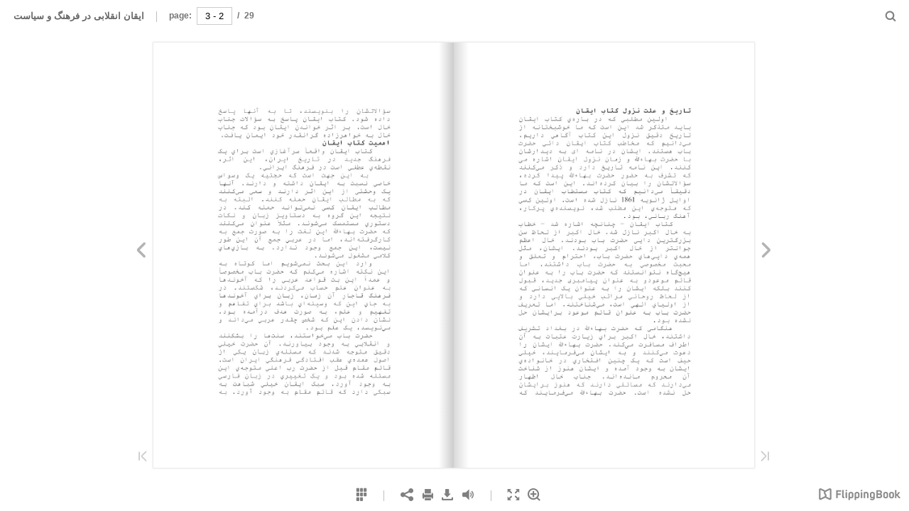

--- FILE ---
content_type: text/html; charset=utf-8
request_url: https://user-hrqc9mo.cld.bz/khtb-yqn-nqlby-dr-frhng-w-syst/3
body_size: 7552
content:


<!DOCTYPE html>
<!--suppress ALL -->
<html>
<head>
    <meta charset="utf-8"/>
    <title>کتاب ايقان - انقلابي در فرهنگ و سياست - Page 3</title>
    <script type="text/javascript">
            document.title = document.title.replace(/- Page [0-9ivxlcm-]+$/i, '');
            window.__flippingbook_csrf__ = 'RPbdv9gBg6Hak/O3UULr5n5oyFTRb8bCdMfBCg+7bEdu0XQlO/qG1irMpSLqkv52ePjoieNYKdNL48C/8fHJU5+P6cEzN4+J1wkNQUhZBQPQNtTco3FcWqTFclNkioLTFq2FWCalXdOWfXQVnIxz80Fk7tp7owi25Z74dRozeuYooQ4/PW+BSibzseMCWvuPFr0g667NfigJnCLytWhoSassW+1Igs5mSDVzWu5/vWWtM3aWGZ1//lX0bQXIeA7hakTZuEMQyAbr/f/OnJF4KNWxRQLcHV47K6o2p4414OM=';
    </script>
        <style>
            html { overflow: hidden; }
            body { overflow: auto; }
            html, body { position: absolute; top: 0; left: 0; bottom: 0; right: 0; height: 100vh; margin: 0; padding: 0; }
            .full-text, .publication-layout { position: absolute; right: 100%; }
        </style>
    

<!--[if IE]>
<meta http-equiv="X-UA-Compatible" content="IE=edge" />
<![endif]-->
<meta name="google-site-verification" content="vIg4-veglDawXAgF7906MY8seCqoY6fxEqwDox14tzU" />

<meta itemprop="name" content="کتاب ايقان - انقلابي در فرهنگ و سياست">

<meta name="description" content="ﺳﺆاﻻﺗﺸﺎن را ﺑﻨﻮﯾﺴﻨﺪ، ﺗﺎ ﺑﮫ آﻧﮭﺎ ﭘﺎﺳﺦ داده ﺷﻮد. ﮐﺘﺎب اﯾﻘﺎن ﭘﺎﺳﺦ ﺑﮫ ﺳﺆاﻻت ﺟﻨﺎب ﺧﺎل اﺳﺖ. ﺑﺮ اﺛﺮ ﺧﻮاﻧﺪن اﯾﻘﺎن ﺑﻮد ﮐﮫ ﺟﻨﺎب ﺧﺎل ﺑﮫ ﺧﻮاھﺮزاده ﮔﺮاﻧﻘﺪر ﺧﻮد اﯾﻤﺎن ﯾﺎﻓﺖ. ا" />
<meta itemprop="description" content="">

<meta itemprop="image" content="https://pages.cld.bz/res/fbxQbP/fb.jpg?w=430&amp;h=527060189">
<meta itemprop="bookFormat" content="EBook"/>

<link rel="image_src" href="https://pages.cld.bz/res/fbxQbP/fb.jpg?w=430&amp;h=527060189" />
<meta property="og:title" content="کتاب ايقان - انقلابي در فرهنگ و سياست" />
<meta property="og:type" content="article" />
<meta property="og:url" content="https://user-hrqc9mo.cld.bz/khtb-yqn-nqlby-dr-frhng-w-syst/3" />
<meta name="image" property="og:image" content="https://pages.cld.bz/res/fbxQbP/fb.jpg?w=430&amp;h=527060189" />
<meta property="og:image" content="https://pages.cld.bz/res/fbxQbP/fb.jpg?w=430&amp;h=527060189" />
<meta property="og:image:type" content="image/jpeg" />

<meta name="twitter:card" content="summary_large_image">
<meta name="twitter:site" content="@cldbz">
<meta name="twitter:title" content="کتاب ايقان - انقلابي در فرهنگ و سياست">
<meta name="twitter:description" content="">
<meta name="twitter:text:description" content="">
<meta name="twitter:image:src" content="https://pages.cld.bz/res/fbxQbP/fb.jpg?w=430&amp;h=527060189">

    <meta name="viewport" content="initial-scale=0.5,user-scalable=no,maximum-scale=0.5,target-densitydpi=device-dpi"/>
<link rel="shortcut icon" href="https://pages.cld.bz/res/fbxQbP/favicon?h=527060189" />
<link rel="apple-touch-icon" href="https://pages.cld.bz/res/fbxQbP/thumb.jpg?h=527060189" />

<link rel="alternate" type="application/json+oembed" href="https://cld.bz/__oembed?url=https://cld.bz/fbxQbP&amp;format=json" title="کتاب ايقان - انقلابي در فرهنگ و سياست" />
<link rel="alternate" type="text/xml+oembed" href="https://cld.bz/__oembed?url=https://cld.bz/fbxQbP" title="کتاب ايقان - انقلابي در فرهنگ و سياست" />
<link rel="canonical" href="https://user-hrqc9mo.cld.bz/khtb-yqn-nqlby-dr-frhng-w-syst/3/" />


<style type="text/css" media="print">
    body {
        visibility: hidden;
        display: none;
    }
</style>
<script type="text/javascript">
    function getPixelRatio() {
        if (typeof window.devicePixelRatio === "undefined") {
            return 1;
        } else {
            return window.devicePixelRatio > 1.3 ? 2 : 1;
        }
    };
    var metas = document.getElementsByTagName('meta');
    var head = document.head && document.head.removeChild ? document.head : document.getElementsByTagName('head')[0];
    for (var i = 0; i < metas.length; i++) {
        if (metas[i].name == "viewport") {
            head.removeChild(metas[i]);
        }
    }

    
    var content = ('initial-scale=' + (1 / getPixelRatio()) + ', maximum-scale=' + (1 / getPixelRatio()) + ', user-scalable=no, minimal-ui');
    var meta = document.createElement('meta');
    meta.name = 'viewport';
    meta.content = content;
    head.appendChild(meta);
    
</script>

    <!-- #region Legacy Google Analytics -->
    <!-- #endregion -->
    <!-- #region Modern Universal Analytics -->
    <script type="text/javascript">
        (function() {
            function callback() {
                var startDate = new Date().getTime();
                    universalAnalytics.init(['UA-344175-12'], [], 'auto', 'cld.bz', startDate, '2.8.3', true, null, null, null, "کتاب ايقان - انقلابي در فرهنگ و سياست");
            }

            var po = document.createElement('script');
            po.type = 'text/javascript';
            po.async = true;
            po.src = 'https://dzl2wsuulz4wd.cloudfront.net/publication/2.8.3/common/analytics/ua.js';
            var done = false;
            po.onload = po.onreadystatechange = function() {
                if (!done && (!this.readyState || this.readyState === "loaded" || this.readyState === "complete")) {
                    done = true;
                    callback();
                    po.onload = po.onreadystatechange = null;
                }
            };
            var s = document.getElementsByTagName('script')[0];
            s.parentNode.insertBefore(po, s);
        })();
    </script>
    <!-- #endregion -->


        <link rel="alternate" type="text/plain" href="https://cld.bz/bookdata/fbxQbP/basic-html/page-1.html"/>
    <script type="text/javascript">
        var po = document.createElement('script');
        po.type = 'text/javascript';
        po.async = true;
        po.src = 'https://dzl2wsuulz4wd.cloudfront.net/Content/R10014/book-viewer.gz.js';
        var done = false;
        po.onload = po.onreadystatechange = function() {
            if (!done && (!this.readyState || this.readyState === "loaded" || this.readyState === "complete")) {
                done = true;
                new FBCloudBookView('.publication-layout',
                {
                    bookModel: {"HasLegacyVersion":true,"IndexableVersionUrl":"https://cld.bz/bookdata/fbxQbP/basic-html/%page%","PublisherVersion":{"Major":2,"Minor":8,"Build":3,"Revision":-1,"MajorRevision":-1,"MinorRevision":-1},"SharingMode":0,"RestrictToDomains":[],"CustomTags":["html5Project"],"Id":"fbxQbP","BaseUrl":"https://user-hrqc9mo.cld.bz/khtb-yqn-nqlby-dr-frhng-w-syst","BookUrl":"https://cld.bz/fbxQbP","DataUrlNoSchemeDirect":"d1lx47257n5xt.cloudfront.net/191726/data/","FilesVersion":1,"BackgroundColor":16777215,"FlashBase":"https://d1lx47257n5xt.cloudfront.net","FlashPlayerVersion":"10.3.0","HasMobileVersion":true,"HasCustomBanner":false,"CustomBannerIcon":null,"CustomBannerName":null,"OwnerId":"yL53bqe","IosUrl":null,"AndroidPackage":null,"IosProtocol":null,"ThumbnailUrl":"https://pages.cld.bz/res/fbxQbP/thumb.jpg","Name":"کتاب ايقان - انقلابي در فرهنگ و سياست","BasicFirstPage":"1","LogoSrc":"{\u0022url\u0022:\u0022https://flippingbook.com/?utm_source=publication\u0026utm_medium=fbo\u0026utm_campaign=Logo\u0022,\u0022target\u0022:\u0022_blank\u0022,\u0022image\u0022:\u0022skins/current/logo.png\u0022}","PublicationInitializer":"","OwnerHasMobileApp":false,"DataUrlNoScheme":"pages.cld.bz/data/fbxQbP","PublisherVersionString":"2.8.3","MobileUrl":{},"Description":"","UrlName":"khtb-yqn-nqlby-dr-frhng-w-syst","Backlink":null,"IsDeleted":false,"IsTrafficOverquoted":false,"IsProcessing":false,"DataUrlEnableSsl":true,"IsOwnerTrial":false,"HasEmbeddedFlash":true,"OwnerValidTill":"2026-12-05T19:26:27.090536","LastModified":"2017-02-21T00:05:50","FilesLastModified":"2017-02-21T00:05:50","GaCode":null,"GaDomain":null,"PhysicalStore":"publcom","BookLongUrl":"https://user-hrqc9mo.cld.bz/khtb-yqn-nqlby-dr-frhng-w-syst","FlashUrlDirect":"https://d1lx47257n5xt.cloudfront.net/191726/metadata/flash","FlashUrl":{},"FlashEmbedUrl":{},"MobileJsUrl":{},"MobileBookmarkUrl":{},"MobilePreloaderUrl":{},"OriginalId":191726,"PageFormat":1,"OwnerSsoId":320524,"IsViewsOverquoted":false,"UseUniversalAnalytics":false,"DisableSeo":false},
                    basicFirstPage: 'page-1.html',
                    preauth: {
                        username:'',
                        password:''
                    },
                    resources: {
                            "PublStyle/publication.loading.css": "//dzl2wsuulz4wd.cloudfront.net/Content/R10014/PublStyle/publication.loading.css",
                            "PublStyle/publication.protection.css": "//dzl2wsuulz4wd.cloudfront.net/Content/R10014/PublStyle/publication.protection.css",
                            "PublStyle/publication.mobile.css": "//dzl2wsuulz4wd.cloudfront.net/Content/R10014/PublStyle/publication.mobile.css",
                            "PublStyle/publication.basic.css": "//dzl2wsuulz4wd.cloudfront.net/Content/R10014/PublStyle/publication.basic.css",
                            "Face/js/misc/publ.publloader.native.js": "//dzl2wsuulz4wd.cloudfront.net/Content/R10014/Face/js/misc/publ.publloader.native.js",
                            "Scripts/flash-renderer-{0}.js": "//dzl2wsuulz4wd.cloudfront.net/Content/R10014/Scripts/flash-renderer-9_0.js",
                            "mobileinit2.js": "//dzl2wsuulz4wd.cloudfront.net/Content/R10014/mobileinit2.js",
                            "Scripts/fullscreen.js": "//dzl2wsuulz4wd.cloudfront.net/Content/R10014/Scripts/fullscreen.js",
                            "Scripts/youtube.js": "//dzl2wsuulz4wd.cloudfront.net/Content/R10014/Scripts/youtube.js",
                            "Scripts/vimeo.js": "//dzl2wsuulz4wd.cloudfront.net/Content/R10014/Scripts/vimeo.js",
                            "Scripts/wheel.js": "//dzl2wsuulz4wd.cloudfront.net/Content/R10014/Scripts/wheel.js",
                        "easyxdm": "https://cld.bz/Scripts/src/easyXDM.js",
                        "flash": "//d1lx47257n5xt.cloudfront.net/191726/metadata/flash?Signature=AJ8DtpRdiUlWpb~xgZDjLUaQgNpWiPvLY-0DsRB9HZfz9OgkrKf0hraRB7GozHmvTiT-qY06bvfpOmlZ6R4cRkLTNy8f8ieQ5~HTx582WomOmjB7XUdZwt~KPQw0IowrcvsjJ6WGz6s9TpAZWP8ZIiy7KzTZUTi308vJd1BNkHs_\u0026Policy=eyJTdGF0ZW1lbnQiOlt7IlJlc291cmNlIjoiaHR0cCo6Ly9kMWx4NDcyNTduNXh0LmNsb3VkZnJvbnQubmV0LzE5MTcyNi9tZXRhZGF0YS9mbGFzaCIsIkNvbmRpdGlvbiI6eyJEYXRlTGVzc1RoYW4iOnsiQVdTOkVwb2NoVGltZSI6MTc2OTE0NjA2OH19fV19\u0026Key-Pair-Id=APKAJHHI2UARJWNSOBCQ",
                        "flashExpressInstall": "https://dzl2wsuulz4wd.cloudfront.net/Content/R10014/expressInstall.swf",
                        "ecommerce-cart": "https://d1lx47257n5xt.cloudfront.net/191726/data/common/ecommerce/cart.js",
                        "ecommerce-products": "https://d1lx47257n5xt.cloudfront.net/191726/data/common/ecommerce/products.js",
                        "flashCart": "https://dzl2wsuulz4wd.cloudfront.net/mobile/2.8.3/flashcart/flash-cart.js",
                        "backend":"backend.cld.bz",
                        "frontend":"cld.bz",
                        "pageserver":"pages.cld.bz",
                        "access":"/checkaccess.aspx",
                        "login":"https://logon.flippingbook.com/",
                        "remindPassword":"https://logon.flippingbook.com/restore-password?r=fbcloud",
                        "staticRoot": "https://dzl2wsuulz4wd.cloudfront.net/",
                        "staticVersionedRoot": "https://dzl2wsuulz4wd.cloudfront.net/Content/R10014/",
                        "publicationRoot":"https://dzl2wsuulz4wd.cloudfront.net/publication/html5/2.8.3/1/"
                    },
                    text: {
                        login: "Login",
                        password: "Password",
                        remember: "Remember me",
                        email: "Email",
                        wait: "Please wait...",
                        errors: {
                            genericError: "Unexpected error occurred",
                            requiredField: "Field is required",
                            InvalidAccessToken: "Authentication failed",
                            AuthenticationFailed: "Authentication failed",
                            AccessDenied: "Access denied "
                        },
                        passwordForm: {
                            title: "Password required",
                            description: "Please enter your password to access the publication",
                            error: "Password is incorrect"
                        },
                        loginForm: {
                            title: "Credentials required",
                            description: "This publication is private. You must have permission to access it.<br/> If you have permission to view this publication, please log in.",
                            loginToPubl: "Login to Publ.com",
                            forgotPassword: "Forgot your password?"
                        },
                        accessDenied: {
                            title: "Access denied ",
                            description: "The requested publication is private.<br/> You're signed in as %email%. You don't have permission to view it."
                        },
                        basic: {
                            placeholder: '<p>To maximize your viewing experience of this <a href="http://flippingbook.com">flipbook</a>, we recommend installing <a href="http://get.adobe.com/flashplayer/" target="_blank">Adobe Flash Player Plugin</a>. This installation will only take a few moments. Should you experience any issues with installation, please contact your System Administrator.</p><p class="par-linked-to-basic">Besides, it&#39;s possible to <a href="{1}">view a simplified version of the book on any device</a>.</p>'
                        }
                    },
                    ssl:true,
                    rendererVersion: "1",
                    debug: false
                });
                po.onload = po.onreadystatechange = null;
            }
        };
        var s = document.getElementsByTagName('script')[0];
        s.parentNode.insertBefore(po, s);
    </script>
    <script type="text/javascript"></script>
        <link rel="first" href="https://user-hrqc9mo.cld.bz/khtb-yqn-nqlby-dr-frhng-w-syst/1"/>
        <link rel="last" href="https://user-hrqc9mo.cld.bz/khtb-yqn-nqlby-dr-frhng-w-syst/29"/>
            <link rel="prev" href="https://user-hrqc9mo.cld.bz/khtb-yqn-nqlby-dr-frhng-w-syst/2"/>
            <link rel="next" href="https://user-hrqc9mo.cld.bz/khtb-yqn-nqlby-dr-frhng-w-syst/4"/>
</head>
<body style="background-color: #FFFFFF">
<div class="publication-layout">
        <div class="text">
            <h1>کتاب ايقان - انقلابي در فرهنگ و سياست</h1>
            <div class="placeholder-text">
                <div class="nav-links" style="margin-top: 110%; margin-top: 110vh;">
                        <a href="https://user-hrqc9mo.cld.bz/khtb-yqn-nqlby-dr-frhng-w-syst/1">First page</a>
                            <a href="https://user-hrqc9mo.cld.bz/khtb-yqn-nqlby-dr-frhng-w-syst/2">Previous page</a>
                            <span>3</span>
                            <a href="https://user-hrqc9mo.cld.bz/khtb-yqn-nqlby-dr-frhng-w-syst/4">Next page</a>
                        <a href="https://user-hrqc9mo.cld.bz/khtb-yqn-nqlby-dr-frhng-w-syst/29">Last page</a>
                </div>

                
                                        <div class="full-text" itemprop="text">
                            <p>ﺳﺆاﻻﺗﺸﺎن را ﺑﻨﻮﯾﺴﻨﺪ، ﺗﺎ ﺑﮫ آﻧﮭﺎ ﭘﺎﺳﺦ داده ﺷﻮد. ﮐﺘﺎب اﯾﻘﺎن ﭘﺎﺳﺦ ﺑﮫ ﺳﺆاﻻت ﺟﻨﺎب ﺧﺎل اﺳﺖ. ﺑﺮ اﺛﺮ ﺧﻮاﻧﺪن اﯾﻘﺎن ﺑﻮد ﮐﮫ ﺟﻨﺎب ﺧﺎل ﺑﮫ ﺧﻮاھﺮزاده ﮔﺮاﻧﻘﺪر ﺧﻮد اﯾﻤﺎن ﯾﺎﻓﺖ. اھﻤﯿﺖ ﮐﺘﺎب اﯾﻘﺎن ﺳﺮآﻏ ً ﮐﺘﺎب اﯾﻘﺎن واﻗﻌﺎ ﺎزي اﺳﺖ ﺑﺮاي ﯾﮏ ﻓﺮھﻨﮓ ﺟﺪﯾﺪ در ﺗﺎرﯾﺦ اﯾﺮان، اﯾﻦ اﺛﺮ ، ي ﻋﻄﻔﻲ اﺳﺖ در ﻓﺮھﻨﮓ اﯾﺮاﻧ . ﻲ ﺑﮫ اﯾﻦ ﺟﮭﺖ اﺳﺖ ﮐﮫ ﺣﺠﺘﯿﮫ ﯾﮏ وﺳﻮاس ﺧ ﺎﺻﻲ ﻧﺴﺒﺖ ﺑﮫ اﯾﻘﺎن داﺷﺘﮫ و دارﻧﺪ. آﻧﮭﺎ</p>
<p>ﻧﻘﻄﮫ</p>
<p>ﺘوﺣﺸ ﯾﮏ ﻲ از اﯾﻦ اﺛﺮ دارﻧﺪ و ﺳﻌﻲ ﮐﻨﻨﺪ ﻣﻲ ﮐﮫ ﺑﮫ ﻣﻄﺎﻟﺐ اﯾﻘﺎن ﺣﻤﻠﮫ ﮐﻨﻨﺪ. اﻟﺒﺘﮫ ﺑﮫ ﻣ ﻄﺎﻟﺐ اﯾﻘﺎن ﮐﺴﻲ ﻧﻤﻲ ﺗﻮاﻧﺪ ﺣﻤﻠﮫ ﮐ ﻨﺪ. در ﻧﺘﯿﺠﮫ اﯾﻦ ﮔﺮوه ﺑﮫ دﺳﺘﺎوﯾﺰ زﺑﺎن و ﻧﮑﺎت دﺳﺘﻮري ﻣﺴﺘﻤﺴﮏ ﻣﻲ ﻋﻨﻮان ﻣﻲ ً ﺷﻮﻧﺪ. ﻣﺜﻼ ﮐﻨﻨﺪ ﻧﯿﺴﺖ، اﯾﻦ ﺟﻤﻊ وﺟﻮد ﻧﺪارد. ﺑﮫ ﺑﺎزي ھﺎي ﮐﻼﻣﻲ ﻣﺸﻐﻮل ﻣﻲ ﺷﻮﻧﺪ. وارد اﯾﻦ ﺑ ﺤﺚ ﻧﻤﻲ ﺷﻮﯾﻢ اﻣﺎ ﮐﻮﺗﺎه ﺑﮫ اﯾﻦ ﻧﮑﺘﮫ اﺷﺎره ﻣﻲ ﮐﮫ ﮐﻨﻢ ً ﺣﻀﺮت ﺑﺎب ﻣﺨﺼﻮﺻﺎ اﯾﻦ ﺑﺖ ﻗﻮاﻋﺪ ﻋﺮﺑﻲ را ﮐﮫ آﺧﻮﻧﺪھﺎ ً و ﻋﻤﺪا ﺑﮫ ﻋﻨﻮان ﻋﻠﻢ ﺣﺴﺎب ﻣﻲ ﮐﺮدﻧﺪ ، ﺷﮑﺴﺘﻨﺪ . در ﮐﮫ ﺣﻀﺮت ﺑﮭﺎءاﻟﻠﮫ اﯾﻦ ﻟﻐﺖ را ﺑﮫ ﺻﻮرت ﺟﻤﻊ ﺑﮫ ﮐﺎرﮔﺮﻓﺘﮫ اﻧﺪ، اﻣﺎ در ﻋﺮﺑﻲ ﺟﻤﻊ آن اﯾﻦ ﻃﻮر</p>
<p>آن زﻣﺎن، زﺑﺎن ﺑﺮاي آﺧﻮﻧﺪھﺎ ِ ﻓﺮھﻨﮓ ﻗﺎﺟﺎر ﺑﮫ ﺟﺎي اﯾﻦ ﮐﮫ وﺳﯿﻠﮫ اي ﺑﺎﺷﺪ ﺑﺮاي ﺗﻔﺎھﻢ و ﺗﻔﮭﯿﻢ و ﻋﻠﻢ، ﺑﮫ ﺻﻮرت ھﺪف درآﻣ . ﺑﻮد ﺪه ﻧﺸﺎن دادن اﯾﻦ ﮐﮫ ﺷﺨﺺ ﭼﻘﺪر ﻋﺮﺑﻲ ﻣﻲ داﻧﺪ و ﻧﻮﯾﺴﺪ، ﯾﮏ ﻋﻠﻢ ﺑﻮد. ﺣﻀﺮت ﺑﺎب ﻣﻲ ﺧﻮاﺳﺘﻨﺪ، ﺳﻨﺖ ھﺎ را ﺑﺸﮑﻨﻨﺪ و اﻧﻘﻼﺑﻲ ﺑﮫ وﺟﻮد ﺑﯿﺎ ورﻧﺪ. آن ﺣﻀﺮت ﺧﯿﻠﻲ دﻗﯿﻖ ﻣﺘﻮﺟﮫ ﺷ ﻧﺪﺪ ﮐﮫ ﻣﺴﺌﻠﮫ ي زﺑﺎن ﯾﮑﻲ از اﺻ ﻮل ﻋﻤﺪه ي ﻋﻘﺐ اﻓﺘﺎدﮔﻲ ﻓﺮھﻨﮕﻲ اﯾﺮ ان اﺳﺖ. ﻗﺎﺋﻢ ﻣﻘﺎم ﻗﺒﻞ از ﺣﻀﺮت رب ا ﻋﻠﻲ ﻣﺘﻮﺟﮫ ي اﯾﻦ ﻣﺴﺌﻠﮫ ﺷﺪه ﺑﻮد و ﯾﮏ ﺗﻐﯿﯿﺮي در زﺑﺎن ﻓﺎرﺳﻲ ﺑﮫ وﺟﻮد آورد. ﺳﺒﮏ اﯾﻘﺎن ﺧﯿﻠﻲ ﺷﺒﺎھﺖ ﺑﮫ ﺳﺒﮑﻲ دارد ﮐﮫ ﻗﺎﺋﻢ ﻣﻘﺎم ﺑﮫ وﺟﻮد آورد. ﺑﮫ</p>
<p>ﻣﻲ</p>


                        </div>


                <div class="nav-links">

                </div>

                <p class="powered-by" itemprop="publisher" itemscope itemtype="http://schema.org/Organization">
                        Made with
                            <a href="https://flippingbook.com" itemprop="url">
                                <span itemprop="name">FlippingBook</span>
                            </a>
                </p>
            </div>
        </div>
</div>
</body>
</html>


--- FILE ---
content_type: text/css
request_url: https://d1lx47257n5xt.cloudfront.net/191726/data/html/skin/css/build.css?dataVersion=1&Policy=eyJTdGF0ZW1lbnQiOlt7IlJlc291cmNlIjoiaHR0cCo6Ly9kMWx4NDcyNTduNXh0LmNsb3VkZnJvbnQubmV0LzE5MTcyNi9kYXRhLyoiLCJDb25kaXRpb24iOnsiRGF0ZUxlc3NUaGFuIjp7IkFXUzpFcG9jaFRpbWUiOjE3NjkxMDUyNjl9fX1dfQ__&Signature=cgXFMm0xRJ0sYLp4ieTxr1ls9P-zMC1MkRA1Ktk0ZD319zaFnsd~-k8KfcOq~PGBtd3AaUZ4fWQduzTjaQILX-aICfM6Ac2fb0Y1twXoBLTt-FA4iYBffklk1jAApbTB9D3WMelKKFU00o6DMWzKhAMPHKYJ3szmjZBHyTjJ70Q_&Key-Pair-Id=APKAJHHI2UARJWNSOBCQ
body_size: 10564
content:
#publication .flipbook-viewport .previous-button .icon-book-prev
{
    color: rgba(109, 109, 109, 0.6);
}
#publication .flipbook-viewport .next-button .icon-book-next
{
    color: rgba(109, 109, 109, 0.6);
}
#publication .flipbook-viewport .previous-button .icon-book-first
{
    color: rgba(109, 109, 109, 0.4);
}
#publication .flipbook-viewport .next-button .icon-book-last
{
    color: rgba(109, 109, 109, 0.4);
}

#publication .flipbook-viewport .previous-button .icon-book-prev:hover
{
    color: rgb(109, 109, 109);
}
#publication .flipbook-viewport .next-button .icon-book-next:hover
{
    color: rgb(109, 109, 109);
}
#publication .flipbook-viewport .previous-button .icon-book-first:hover
{
    color: rgb(109, 109, 109);
}
#publication .flipbook-viewport .next-button .icon-book-last:hover
{
    color: rgb(109, 109, 109);
}

#publication .flipbook-viewport .shadow{
    box-shadow: 0 0 2px 1px rgba(115, 115, 115, 0.25);
}
#publication .download-title-frame{
    border: 1px solid rgba(0, 0, 0, 0.2);
    color: rgba(0, 0, 0, 0.7);
}
#publication .download-title-frame:before{
    content: attr(data-title);
    display: block;
    margin-top: -27px;
    font-size: 0.9em;
    margin-left: -5px;
    padding-left:3px;
    padding-right:3px;
    position: absolute;
    background-color: rgb(242, 242, 242);
}

#publication .download-title{
    font-size: 0.8em;
    margin-bottom: 13px;
}

#publication .download-radio-label{
    font-size: 0.8em;
    margin-bottom: 7px;
}
#publication input{
    color: black;
    background-color: white;
}

#publication.publication-container{
    background-color: #f2f2f2;
    background-image: none;
    background-repeat: repeat;
    background-position: center center;
    background-size: auto;
}


#publication .icon:before {

}
#publication .main-frame{
    margin-bottom: 0px;
}
#publication .divider:before{
    border-left: 1px solid rgba(109, 109, 109, 0.5);
}
#publication .opaqueBottom .divider:before{
    border-left: 1px solid rgba(192, 194, 195, 0.5);
}

#publication .bottom-toolbar .icon{
    color: rgb(109, 109, 109);
}

#publication .opaqueBottom .bottom-toolbar .icon{
    color: rgb(192, 194, 195);
    vertical-align: middle;
    float:left;
}

#publication .opaqueBottom .bottom-toolbar .nav-bar{
    float:right;
}

#publication .bottom-toolbar .icon:hover{
    background-color: rgba(0, 0, 0, 0.15);
}

#publication .opaqueBottom .bottom-toolbar .icon:hover{
    background-color: rgba(255, 255, 255, 0.15);
}

#publication .bottom-toolbar .icon:active, #publication .bottom-toolbar .icon.toggled{
    background-color: rgba(0, 0, 0, 0.3);
}

#publication .opaqueBottom .bottom-toolbar .icon:active, #publication .opaqueBottom  .bottom-toolbar .icon.toggled{
    background-color: rgba(255, 255, 255, 0.3);
}
#publication .bottom-toolbar-frame{
    height: 45px;
}

#publication .bottom-toolbar{
    box-sizing: border-box;
    height: 45px;
}
#publication .opaqueBottom .bottom-toolbar{

    background-color: #5a5f63;
    text-align: left;
}
#publication .justifyBottom .bottom-toolbar .divider.void{
    -ms-flex:1;
        flex:1;
}

#publication .opaqueBottom .bottom-toolbar-frame{
    width: 100%;
    background-color: #5a5f63;
}

#publication .opaqueBottom .nav-bar li {
    margin: 0em;
}

#publication .popup-window{
    background-color: #f2f2f2;
    color: rgba(0, 0, 0, 0.6);
    box-shadow: 0 0 4px #333;
}

#publication .popup-title{
    font-weight: 600;
}
#publication .popup-title-frame{
    background-color: #5a5f63;
    color: #F6F6F6;
}

#publication .popup-title-frame .icon-close{
    color: rgba(255, 255, 255, 0.5);
}
#publication .popup-title-frame .icon-close:hover{
    color: rgba(255, 255, 255, 0.9);
}


#publication .popup-button{
    background-color: rgba(128, 128, 128, 0.7);
    color: rgb(255, 255, 255);
    font-size: 0.8em;
}

#publication .popup-button:hover{
    background-color: rgba(128, 128, 128, 0.6);
}
#publication .popup-button:active{
    background-color: rgba(128, 128, 128, 0.9);
}

#publication .popup-window textarea{
    border: 1px solid rgb(194, 194, 194);
}

#publication .popup-window label{
    color: rgba(0, 0, 0, 0.7);
}
#publication .popup-window .text-block{
    color: rgba(0, 0, 0, 0.7);
}
#publication .print-title-frame .title-frame{
	border: 1px solid rgba(0, 0, 0, 0.2);
	color: rgba(0, 0, 0, 0.7);
}

#publication .print-title-frame .title-frame:before{

	background-color: rgb(242, 242, 242);

	font-size: 13px;
}

#publication .search-item-title b{
    font-weight: 800;
}

#publication .search-input-block .btn{
    background-color: rgba(128, 128, 128, 0.7);
    color: rgb(255, 255, 255);
}

#publication .search-input-block .btn:hover{
    background-color: rgba(128, 128, 128, 0.6);
}

#publication .search-input-block .btn:active{
    background-color: rgba(128, 128, 128, 0.9);
}

#publication .one-page-label {
    font-size: 0.8em;
}

#publication .text-block{
    font-size: 0.8em;
    line-height: 15px;
}
#publication .window-tabs-head{
    border-bottom: 1px solid rgb(194, 194, 194);
}
#publication .window-tabs-head span{
    color: rgba(0, 0, 0, 0.7);
}
#publication .window-tabs-head span:hover{
    border-bottom: 4px solid rgba(0, 0, 0, 0.2);
}
#publication .window-tabs-head span.active{
    border-bottom: 4px solid rgba(0, 0, 0, 0.5);
}
#publication .window-tabs-head span.active:hover{
    border-bottom: 4px solid rgba(0, 0, 0, 0.5);
}


#publication .th-img-element{
    border: 1px solid rgba(0, 0, 0, 0.2);
}
#publication .active .th-img-element, #publication .th-img-element.active{
    outline: 3px solid rgba(0, 0, 0, 0.62);
}
#publication .th-item-title{
    color: rgba(0, 0, 0, 0.62);
    font-weight: 600;
}


#publication .toc-item .icon{
    color: rgba(0, 0, 0, 0.7);
}
#publication .toc-item .icon:hover{
    color: rgba(0, 0, 0, 0.84);
}




#publication .tool-window {
    background-color: #f2f2f2;
    box-shadow: 0 0 4px rgba(115, 115, 115, 0.7);
    color: rgba(0, 0, 0, 0.6);
}
#publication .tool-window{
    width: 240px;
}
#publication .tool-title-frame{
    background-color: #5a5f63;
    color: #F6F6F6;

}

#publication .tool-title{
    font-weight: 600;

}

#publication .tool-window .list-item{
    border-bottom: 1px solid rgba(0, 0, 0, 0.2);
    font-weight: 600;
}
#publication .tool-window .list-item:hover{
    background: rgba(0, 0, 0, 0.05);
}

#publication .tool-window .list-item.active, #publication .toc-item-p.active:hover, #publication .toc-item-p:active{
    background: linear-gradient(to bottom, rgba(0, 0, 0, 0.05), rgba(0, 0, 0, 0.1));
}


#publication .tool-window .subheader{
    background-color: rgba(0, 0, 0, 0.08);
    color: rgba(0, 0, 0, 0.7);
    border-bottom: 1px solid rgba(0, 0, 0, 0.07);
}

#publication .tool-window .icon-close{
    color: rgba(255, 255, 255, 0.5);
}
#publication .tool-window .icon-close:hover{
    color: rgba(255, 255, 255, 0.9);
}
#publication .top-toolbar{
    height: 45px;
    line-height: 45px;
}
#publication .top-toolbar-elements>span{
    height: 45px;
    line-height: 45px;
}
#publication .top-toolbar{
    color: #565656;
}
#publication .opaqueTop .top-toolbar{
    background-color: #5a5f63;
    color: #F6F6F6;
}
#publication .publication-title{
    font-size: 0.8em;
    font-weight: 600;
}

#publication .pager{
    font-size: 0.75em;
    font-weight: 600;
    color: rgba(86, 86, 86, 0.9);
}
#publication .opaqueTop .pager{
    color: rgba(246, 246, 246, 0.9);
}


#publication .pager input{
    border: 1px solid rgb(185, 185, 185);
    background-color: rgba(255, 255, 255, 0.8);
}
#publication .opaqueTop .pager input{
    border: 1px solid rgb(72, 76, 79);
}


#publication .search input{
    border: 1px solid rgb(185, 185, 185);
    background-color: rgba(255, 255, 255, 0.8);
}
#publication .opaqueTop .search input{
    border: 1px solid rgb(72, 76, 79);
}

#publication .search{
    color: gray;
}
/*кнопки с иконкой*/
#publication .top-toolbar .icon-button{
    color: rgb(109, 109, 109);
}
#publication .opaqueTop .top-toolbar .icon-button{
    color: rgb(192, 194, 195);
}

#publication .top-toolbar .icon-button:hover{
    background-color: rgba(109, 109, 109, 0.2);
}
#publication .opaqueTop .top-toolbar .icon-button:hover{
    background-color: rgba(192, 194, 195, 0.2);
}

#publication .top-toolbar .icon-button:active{
    background-color: rgba(109, 109, 109, 0.1);
}
#publication .opaqueTop .top-toolbar .icon-button:active{
    background-color: rgba(192, 194, 195, 0.1);
}

/*кнопки с текстом*/
#publication .top-toolbar .copyright-button{
    font-weight: 600;
    font-size: .8em;
}

#publication .opaqueTop .top-toolbar .copyright-button a
{
    background-color: rgba(165, 174, 181, 0.6);
    color: rgba(255, 255, 255, 0.9);
}

#publication .top-toolbar .copyright-button a
{
    background-color: rgba(115, 115, 115, 0.6);
    color: rgba(255, 255, 255, 0.9);
}

#publication .opaqueTop .top-toolbar .copyright-button a:hover
{
    background-color: rgba(165, 174, 181, 0.7);
}

#publication .top-toolbar .copyright-button a:hover
{
    background-color: rgba(115, 115, 115, 0.7);
}

#publication .opaqueTop .top-toolbar .copyright-button a:active
{
    background-color: rgba(165, 174, 181, 0.5);
}

#publication .top-toolbar .copyright-button a:active
{
    background-color: rgba(115, 115, 115, 0.5);
}
#publication .slide-arrow.icon-book-prev{
    color: rgba(109, 109, 109, 0.6);
}
#publication .slide-arrow.icon-book-prev:hover
{
    color: rgb(109, 109, 109);
}


#publication .slide-arrow.icon-book-next{
    color: rgba(109, 109, 109, 0.6);
}
#publication .slide-arrow.icon-book-next:hover
{
    color: rgb(109, 109, 109);
}




#publication .zoom-panel{
    background-color: rgb(90, 95, 99);
    opacity:0.4;
}
#publication .zoom-panel:hover{
    background-color: #5a5f63;
    opacity:1;
}

#publication .zoom-panel-caption{
    line-height: 34px;
    font-size: 1em;
    font-weight: 800;
    color: rgb(255, 255, 255);
}

#publication .zoom-panel-caption:hover{
    color: rgba(255, 255, 255, 0.5);
}

#publication .zoom-panel-line{
    background-color: rgba(255, 255, 255, 0.4);
}

#publication .zoom-panel-slider{
    background-color: rgba(255, 255, 255, 0.9);
    border-radius: 3px;
}

/*# sourceMappingURL=build.css.map */


--- FILE ---
content_type: application/x-javascript
request_url: https://dzl2wsuulz4wd.cloudfront.net/publication/html5/2.8.3/1/boot.js
body_size: 20376
content:
function triggerAndReturn(t,e,n){return!0}function triggerGlobal(t,e,n,o){if(t.global)return triggerAndReturn(e||window.document,n,o)}function ajaxStart(t){t.global&&0===ajax.active++&&triggerGlobal(t,null,"ajaxStart")}function ajaxStop(t){t.global&&!--ajax.active&&triggerGlobal(t,null,"ajaxStop")}function ajaxBeforeSend(t,e){var n=e.context;return e.beforeSend.call(n,t,e)!==!1&&triggerGlobal(e,n,"ajaxBeforeSend",[t,e])!==!1&&void triggerGlobal(e,n,"ajaxSend",[t,e])}function ajaxSuccess(t,e,n){var o=n.context,r="success";n.success.call(o,t,r,e),triggerGlobal(n,o,"ajaxSuccess",[e,n,t]),ajaxComplete(r,e,n)}function ajaxError(t,e,n,o){var r=o.context;o.error.call(r,n,e,t),triggerGlobal(o,r,"ajaxError",[n,o,t]),ajaxComplete(e,n,o)}function ajaxComplete(t,e,n){var o=n.context;n.complete.call(o,e,t),triggerGlobal(n,o,"ajaxComplete",[e,n]),ajaxStop(n)}function empty(){}function mimeToDataType(t){return t&&(t==htmlType?"html":t==jsonType?"json":scriptTypeRE.test(t)?"script":xmlTypeRE.test(t)&&"xml")||"text"}function appendQuery(t,e){return(t+"&"+e).replace(/[&?]{1,2}/,"?")}function serializeData(t){"object"===type(t.data)&&(t.data=param(t.data)),!t.data||t.type&&"GET"!=t.type.toUpperCase()||(t.url=appendQuery(t.url,t.data))}function serialize(t,e,n,o){var r="array"===type(e);for(var i in e){var a=e[i];o&&(i=n?o:o+"["+(r?"":i)+"]"),!o&&r?t.add(a.name,a.value):(n?"array"===type(a):"object"===type(a))?serialize(t,a,n,i):t.add(i,a)}}function param(t,e){var n=[];return n.add=function(t,e){this.push(escape(t)+"="+escape(e))},serialize(n,t,e),n.join("&").replace("%20","+")}function extend(t){var e=Array.prototype.slice;return e.call(arguments,1).forEach(function(e){for(key in e)void 0!==e[key]&&(t[key]=e[key])}),t}var _typeof="function"==typeof Symbol&&"symbol"==typeof Symbol.iterator?function(t){return typeof t}:function(t){return t&&"function"==typeof Symbol&&t.constructor===Symbol&&t!==Symbol.prototype?"symbol":typeof t};!function(t,e){"use strict";"undefined"!=typeof exports?t(global,exports):e.fbUtils=t(window,{})}(function(t,e){"use strict";return e.mergeObjects=function(t,e){var n={};for(var o in t)t.hasOwnProperty(o)&&(n[o]=t[o]);for(var o in e)e.hasOwnProperty(o)&&(n[o]=e[o]);return n},e},this),function(t,e){"use strict";"undefined"!=typeof exports?t(global,exports):t(e,e)}(function(t,e){"use strict";function n(){this.callback=null}n.prototype.setCallback=function(t){this.callback=t},n.prototype.getPathInfo=function(){throw new Error("Method getPathInfo() should be overridden")},n.prototype.setPath=function(){throw new Error("Method setPath() should be overridden")},n.prototype.getShareUrl=function(){throw new Error("Method getShareUrl() should be overridden")},n.prototype.getEmbedUrl=function(){throw new Error("Method getEmbedUrl() should be overridden")},n.prototype.translatePath=function(){throw new Error("Method translatePath() should be overridden")},e.AbstractAdapter=n},this),function(t,e){"use strict";if("undefined"!=typeof exports){var n=require("./abstract-adapter").AbstractAdapter;t(global,exports,n)}else t(e,e,e.AbstractAdapter)}(function(t,e,n){"use strict";function o(e){this.mappings=e,this.baseUrl="",t.location&&(this.baseUrl=t.location.href.split("#")[0])}o.prototype=new n,o.constructor=o,o.prototype.translatePath=function(t){for(var e in this.mappings)if(this.mappings.hasOwnProperty(e)&&0===t.indexOf(e))return t.replace(e,this.mappings[e]);return t},o.prototype.getShareUrl=function(){return this.baseUrl},o.prototype.getEmbedUrl=function(){return this.baseUrl},e.AbstractLocalAdapter=o},this),function(t,e){"use strict";if("undefined"!=typeof exports){var n=require("./local").AbstractLocalAdapter,o=require("../fb-utils");t(global,exports,n,o)}else t(e,e,e.AbstractLocalAdapter,e.fbUtils)}(function(t,e,n,o){"use strict";function r(e){var r={mappings:{},firstPage:"1"};this.options=o.mergeObjects(r,e||{}),n.call(this,this.options.mappings);var i=this;"undefined"!=typeof t.addEventListener?t.addEventListener("hashchange",function(){i._hashChanged()}):"undefined"!=typeof t.attachEvent&&t.attachEvent("onhashchange",function(){i._hashChanged()}),this._parseQueryString()}r.prototype=new n,r.constructor=r,r.prototype.setPath=function(e){var n="";e.page===this.options.firstPage?(e.zoom||e.productId)&&(n+=e.page):n+=e.page,e.zoom&&(n+="/z"),e.productId&&(n+="/"+e.productId),t.location&&t.location.hash!==n&&(t.location.hash=n)},r.prototype.getPathInfo=function(){return t.location?this._getInfoFromHash(t.location.hash):null},r.prototype.getShareUrl=function(e){var o=n.prototype.getShareUrl.call(this);if(e&&t.location){var r="",i=this._getInfoFromHash(t.location.hash);if(i){for(var a in i)if(i.hasOwnProperty(a)){var s=i[a];switch(a){case"page":a="p";break;case"zoom":a="z";break;case"productId":a="id"}r.length>0&&(r+="&"),r+=encodeURIComponent(a)+"="+("boolean"==typeof s?"1":encodeURIComponent(s))}if(r.length>0)if(o.indexOf("?")!==-1){var c=o.split("?");c[1].length>0&&(c[1]+="&"),c[1]+=r,o=c.join("?")}else o+="?"+r}}return o},r.prototype._hashChanged=function(){if(t.location){var e=t.location.hash,n=this._getInfoFromHash(e);n&&this.callback&&this.callback(n)}},r.prototype._getInfoFromHash=function(t){if("#"===t.substring(0,1)&&(t=t.slice(1)),0===t.length)return null;var e=t.split("/"),n={};return n.page=encodeURIComponent(e[0]),2===e.length?"z"!==e[1]?n.productId=encodeURIComponent(e[1]):n.zoom=!0:e.length>2&&(n.zoom="z"===e[1],n.productId=encodeURIComponent(e[2])),n},r.prototype._parseQueryString=function(){if(t.location){var e=t.location.search.replace("?","");if(e.length){for(var n={},o=e.split("&"),r=0;r<o.length;r++){var i=o[r].split("=");n[decodeURIComponent(i[0])]=i.length>1?decodeURIComponent(i[1]):null}var a=["p","page","z","zoom","id"],s=!1;for(r=0;r<a.length;r++)if(n.hasOwnProperty(a[r])){s=!0;break}if(s){var c=this._getInfoFromHash(t.location.hash);for(c||(c={}),c.page=n.p||n.page||c.page,c.zoom="1"===n.z||"1"===n.zoom||c.zoom,c.productId=n.id||c.id,c.page&&this.setPath(c),r=0;r<a.length;r++)n.hasOwnProperty(a[r])&&delete n[a[r]];var l="";for(var u in n)n.hasOwnProperty(u)&&(l.length>0&&(l+="&"),l=encodeURIComponent(u)+"="+(n[u]?encodeURIComponent(n[u]):""));t.location.search=l.length>0?"?"+l:""}}}},e.LocalHashAdapter=r},this),function(t,e){"use strict";"undefined"!=typeof exports?t(global,exports):t(e,e)}(function(t,e){"use strict";function n(t){this._navigator=t,this.browser=this._getBrowser(),this.flash=this._getFlash(),this.os=this._getOS(),this.device=this._getDevice()}n.prototype.constructor=n,n.prototype._getBrowser=function(){var t,e="undefined"!=typeof this._navigator?this._navigator.userAgent.toLowerCase():"",n=function(t){var n=e.match(t);return n&&n.length>1&&n[1]||""},o=/CrOS/.test(e),r=n(/edge\/(\d+(\.\d+)?)/i),i=n(/version\/(\d+(\.\d+)?)/i),a=!1;return/opera|opr/i.test(e)?t={name:"Opera",opera:!0,version:i||n(/(?:opera|opr)[\s\/](\d+(\.\d+)?)/i)}:/yabrowser/i.test(e)?t={name:"Yandex Browser",yandexbrowser:!0,version:i||n(/(?:yabrowser)[\s\/](\d+(\.\d+)?)/i)}:/windows phone/i.test(e)?(a=!0,t={name:"Windows Phone IE",ie:!0},r?(t.msedge=!0,t.version=r):(t.msie=!0,t.version=n(/iemobile\/(\d+(\.\d+)?)/i))):/msie|trident/i.test(e)?(t={name:"Internet Explorer",msie:!0,ie:!0,version:n(/(?:msie |rv:)(\d+(\.\d+)?)/i)},/trident/i.test(e)&&("7.0"===t.version&&"4.0"===n(/(?:trident\/)(\d+(\.\d+)?)/i)&&(t.version="8.0"),"7.0"===t.version&&"5.0"===n(/(?:trident\/)(\d+(\.\d+)?)/i)&&(t.version="9.0"))):t=/silk/i.test(e)?{name:"Amazon Silk",silk:!0,version:n(/silk\/(\d+(\.\d+)?)/i)}:o?{name:"Chrome",chrome:!0,version:n(/(?:chrome|crios|crmo)\/(\d+(\.\d+)?)/i)}:/chrome.+? edge/i.test(e)?{name:"Microsoft Edge",ie:!0,msedge:!0,version:r}:/chrome|crios|crmo/i.test(e)?{name:"Chrome",chrome:!0,version:n(/(?:chrome|crios|crmo)\/(\d+(\.\d+)?)/i)}:/seamonkey\//i.test(e)?{name:"SeaMonkey",seamonkey:!0,version:n(/seamonkey\/(\d+(\.\d+)?)/i)}:/firefox|iceweasel/i.test(e)?{name:"Firefox",firefox:!0,version:n(/(?:firefox|iceweasel)[ \/](\d+(\.\d+)?)/i)}:/phantom/i.test(e)?{name:"PhantomJS",phantom:!0,version:n(/phantomjs\/(\d+(\.\d+)?)/i)}:/safari/i.test(e)?{name:"Safari",safari:!0,version:i}:{other:!0},a||t.msie||t.msedge||!/(apple)?webkit/i.test(e)?!t.opera&&/gecko\//i.test(e)&&(t.name=t.name||"Gecko",t.gecko=!0,t.version=t.version||n(/gecko\/(\d+(\.\d+)?)/i)):(t.name=t.name||"Webkit",t.webkit=!0,!t.version&&i&&(t.version=i)),t.name||(t.name="Other"),t},n.prototype._getFlash=function(){var e="undefined",n="object",o="Shockwave Flash",r="ShockwaveFlash.ShockwaveFlash",i="application/x-shockwave-flash",a=null;if(_typeof(this._navigator.plugins)!==e&&_typeof(this._navigator.plugins[o])===n){var s=this._navigator.plugins[o].description;if(s&&(_typeof(this._navigator.mimeTypes)===e||!this._navigator.mimeTypes[i]||this._navigator.mimeTypes[i].enabledPlugin)){var c=!1;s=s.replace(/^.*\s+(\S+\s+\S+$)/,"$1"),a=[parseInt(s.replace(/^(.*)\..*$/,"$1"),10),parseInt(s.replace(/^.*\.(.*)\s.*$/,"$1"),10),/[a-zA-Z]/.test(s)?parseInt(s.replace(/^.*[a-zA-Z]+(.*)$/,"$1"),10):0]}}else if(_typeof(t.ActiveXObject)!==e)try{var l=new t.ActiveXObject(r);l&&(s=l.GetVariable("$version"),s&&(c=!0,s=s.split(" ")[1].split(","),a=[parseInt(s[0],10),parseInt(s[1],10),parseInt(s[2],10)]))}catch(t){}return a},n.prototype._getOS=function(){var t="undefined"!=typeof this._navigator?this._navigator.userAgent.toLowerCase():"",e=function(e){var n=t.match(e);return n&&n.length>1&&n[1]||""},n={name:"Other",other:!0},o=e(/(ipod|iphone|ipad)/i).toLowerCase(),r=/like android/i.test(t),i=!r&&/android/i.test(t),a=e(/version\/(\d+(\.\d+)?)/i);return o?n={name:"iOS",version:e(/os\s(\d+_*\d*_*\d*)/).split("_").join("."),ios:!0}:i?n={name:"Android",version:e(/android\s(\d+\.*\d*\.*\d*)/),android:!0}:/mac os/.test(t)?n={name:"Mac OS",mac:!0}:/windows/i.test(t)?n={name:"Windows",windows:!0}:/playbook|blackberry|\bbb\d+/i.test(t)||/rim\stablet/i.test(t)?n={name:"Blackberry",blackberry:!0,version:a||e(/blackberry[\d]+\/(\d+(\.\d+)?)/i)}:/(web|hpw)os/i.test(t)?(n={name:"WebOS",webos:!0,version:a||e(/w(?:eb)?osbrowser\/(\d+(\.\d+)?)/i)},/touchpad\//i.test(t)&&(n.touchpad=!0)):/bada/i.test(t)?n={name:"Bada",bada:!0,version:e(/dolfin\/(\d+(\.\d+)?)/i)}:/tizen/i.test(t)?n={name:"Tizen",tizen:!0,version:e(/(?:tizen\s?)?browser\/(\d+(\.\d+)?)/i)||a}:/sailfish/i.test(t)?n={name:"Sailfish",sailfish:!0,version:e(/sailfish\s?browser\/(\d+(\.\d+)?)/i)}:/firefox|iceweasel/i.test(t)&&/\((mobile|tablet);[^\)]*rv:[\d\.]+\)/i.test(t)&&(n={name:"Firefox OS",firefoxos:!0}),n},n.prototype._getDevice=function(){var t="undefined"!=typeof this._navigator?this._navigator.userAgent.toLowerCase():"",e={},n=/like android/i.test(t),o=!n&&/android/i.test(t),r=/cros/.test(t);return e.name=t.match(/ipad/)?"ipad":t.match(/ipod/)?"ipod":t.match(/iphone/)?"iphone":o?"android":t.match(/windows phone/)?"wphone":t.match(/mobile/)?"mobile":t.match(/mac|win|linux/)||r?"desktop":"other",e[e.name]=!0,e},e.UserAgentDetector=n},this),function(t,e){"use strict";"undefined"!=typeof exports?t(global,exports):t(window,e)}(function(t,e){"use strict";function n(){}var o=Array.prototype.slice;n.prototype.on=function(t,e,n){this._events=this._events||{};var o=this._events[t]||(this._events[t]=[]);return o.push({callback:e,context:n||this}),this},n.prototype.off=function(t,e,n){n=n||this;var o,r,i;if(!t&&!e&&!n)return this._events={},this;for(var t in this._events)if(this._events.hasOwnProperty(t)&&(i=this._events[t])){if(this._events[t]=o=[],e||n)for(var a=0,s=i.length;a<s;a++)r=i[a],(e&&e!==r.callback&&e!==r.callback._callback||n&&n!==r.context)&&o.push(r);o.length||delete this._events[t]}return this},n.prototype.trigger=function(t){if(this._events){var e,n=o.call(arguments,1),r=this._events[t];if(r)for(var i in r)r.hasOwnProperty(i)&&(e=r[i]).callback.apply(e.context,n)}},e.Events=n},this),function(t,e){"use strict";if("undefined"!=typeof exports){var n=require("./fb-utils");t(global,exports,n)}else t(e,e,e.fbUtils)}(function(t,e,n){"use strict";function o(e,o,r){var i={backgroundColor:"#0b97c4",titleColor:"#fff",titleText:"",coverSrc:"assets/cover300.jpg",logoLink:{image:null,url:"http://flippingbook.com"}},a=this;this.adapter=o,this.options=n.mergeObjects(i,r),this.preloader=t.document.createElement("div"),this.preloader.id="preloader",this.preloader.style.width="100%",this.preloader.style.height="100%",this.preloader.style.lineHeight=window.innerHeight+"px",this.preloader.style.position="absolute",this.preloader.style.top="0px",this.preloader.style.left="0px",this.preloader.style.right="0px",this.preloader.style.bottom="0px",this.preloader.style.textAlign="center",this.preloader.style.backgroundColor=this.options.backgroundColor,this.preloader.style.zIndex=1e6,this._resize=function(){a.preloader.style.lineHeight=window.innerHeight+"px",a._setCoverSize()},t.addEventListener("resize",this._resize),e.appendChild(this.preloader),this._render()}o.prototype._render=function(){var e,n;this._applyStyles(),e=t.document.createElement("div"),e.className="preloader-container",n=t.document.createElement("h3"),n.className="preloader-title",n.innerText=this.options.titleText,e.appendChild(n),this.coverContainer=t.document.createElement("div"),this.coverContainer.className="preloader-cover",e.appendChild(this.coverContainer),"undefined"!=typeof this.options.logoLink&&this.options.logoLink.image&&(this.logoContainer=t.document.createElement("a"),this.options.logoLink.url&&(this.logoContainer.href=this.options.logoLink.url),this.logoContainer.className="preloader-logo",e.appendChild(this.logoContainer),this._tuneLogoSize()),this._injectImage(),this.preloader.appendChild(e)},o.prototype._resize=function(){},o.prototype._applyStyles=function(){var e=t.document.createElement("style"),n="\n\t\t\t\t.preloader-container{\n\t\t\t\t\tline-height: 1;\n\t\t\t\t\toverflow: hidden;\n\t\t\t\t\ttext-align: center;\n\t\t\t\t\tdisplay: inline-block;\n\t\t\t\t\tvertical-align: middle;\n\t\t\t\t\twidth: 500px;\n\t\t\t\t}\n\t\t\n\t\t\t\t.preloader-title{\n\t\t\t\t\tmax-height: 55px;\n\t\t\t\t\twidth: 100%;\n\t\t\t\t\toverflow: hidden;\n\t\t\t\t\tfont-family: Arial, sans-serif;\n\t\t\t\t\tfont-weight: bold;\n\t\t\t\t\tfont-size: 24px;\n\t\t\t\t\tline-height: 1.2;\n\t\t\t\t\tmargin: 0;\n\t\t\t\t\tdisplay: inline-block;\n\t\t\t\t\tcolor: "+this.options.titleColor+";\n\t\t\t\t}\n\t\t\n\t\t\t\t.preloader-cover{\n\t\t\t\t\tdisplay: inline-block;\n\t\t\t\t\tmargin: 70px 0;\n\t\t\t\t\twidth: 300px;\n\t\t\t\t\theight: 300px;\n\t\t\t\t\tposition: relative;\n\t\t\t\t\toverflow: hidden;\n\t\t\t\t}\n\t\t\n\t\t\t\t.preloader-cover img{\n\t\t\t\t\tposition: absolute;\n\t\t\t\t\tclip: rect(auto, 0px, auto, auto);\n\t\t\t\t}\n\t\t\n\t\t\t\t.preloader-cover:after{\n\t\t\t\t\tcontent: '';\n\t\t\t\t\ttop: 0;\n\t\t\t\t\tleft: 0;\n\t\t\t\t\twidth: 100%;\n\t\t\t\t\theight: 100%;\n\t\t\t\t\tbackground-image: url('"+this.adapter.translatePath(this.options.coverSrc)+"');\n\t\t\t\t\tbackground-position: 50% 50%;\n\t\t\t\t\tbackground-repeat: no-repeat;\n\t\t\t\t\tbackground-size: contain;\n\t\t\t\t\tposition: absolute;\n\t\t\t\t\topacity: 0.4;\n\t\t\t\t}\n\t\t\n\t\t\t\t.preloader-logo{\n\t\t\t\t\tdisplay: inline-block;\n\t\t\t\t\twidth: 250px;\n\t\t\t\t\theight: 190px;\n\t\t\t\t\tbackground-image: "+("undefined"!=typeof this.options.logoLink&&this.options.logoLink.image?'url("'+this.adapter.translatePath(this.options.logoLink.image)+'")':"none")+";\n\t\t\t\t\tbackground-position: 50% 50%;\n\t\t\t\t\tbackground-repeat: no-repeat;\n\t\t\t\t\tbackground-size: contain;\n\t\t\t\t\tmargin: 0 100px;\n\t\t\t\t\tbox-sizing: content-box;\n\t\t\t\t}\n\t\t\t\t@media all and (max-width: 1300px), all and (max-height: 768px){\n\t\t\t\t\t.preloader-container{\n\t\t\t\t\t\twidth: 500px;\n\t\t\t\t\t}\n\t\t\t\t\t.preloader-title{\n\t\t\t\t\t\twidth: 500px;\n\t\t\t\t\t\tmax-height: 55px;\n\t\t\t\t\t}\n\t\t\t\t\t.preloader-cover{\n\t\t\t\t\t\twidth: 240px;\n\t\t\t\t\t\theight: 240px;\n\t\t\t\t\t\tmargin: 50px 0;\n\t\t\t\t\t}\n\t\t\t\t\t.preloader-logo{\n\t\t\t\t\t\twidth: 240px;\n\t\t\t\t\t\theight: 90px;\n\t\t\t\t\t}\n\t\t\t\t}\n\t\t\t\t@media all and (max-width: 600px), all and (max-height: 600px){\n\t\t\t\t\t.preloader-container{\n\t\t\t\t\t\twidth: 500px;\n\t\t\t\t\t}\n\t\t\t\t\t.preloader-title{\n\t\t\t\t\t\twidth: 500px;\n\t\t\t\t\t\tmax-height: 55px;\n\t\t\t\t\t}\n\t\t\t\t\t.preloader-cover{\n\t\t\t\t\t\twidth: 200px;\n\t\t\t\t\t\theight: 200px;\n\t\t\t\t\t\tmargin: 20px 0 30px 0;\n\t\t\t\t\t}\n\t\t\t\t\t.preloader-logo{\n\t\t\t\t\t\twidth: 200px;\n\t\t\t\t\t\theight: 85px;\n\t\t\t\t\t\tmargin: 0 100px;\n\t\t\t\t\t}\n\t\t\t\t}\n\t\t\t\t@media all and (max-width: 550px), all and (max-height: 450px){\n\t\t\t\t\t.preloader-container{\n\t\t\t\t\t\twidth: 350px;\n\t\t\t\t\t}\n\t\t\t\t\t.preloader-title{\n\t\t\t\t\t\twidth: 350px;\n\t\t\t\t\t\tmax-height: 40px;\n\t\t\t\t\t\tfont-size: 18px;\n\t\t\t\t\t}\n\t\t\t\t\t.preloader-cover{\n\t\t\t\t\t\twidth: 160px;\n\t\t\t\t\t\theight: 160px;\n\t\t\t\t\t\tmargin: 10px 0;\n\t\t\t\t\t}\n\t\t\t\t\t.preloader-logo{\n\t\t\t\t\t\twidth: 160px;\n\t\t\t\t\t\theight: 40px;\n\t\t\t\t\t\tmargin: 0 80px;\n\t\t\t\t\t}\n\t\t\t\t}\n\t\t\t\t@media all and (max-width: 400px), all and (max-height: 300px){\n\t\t\t\t\t.preloader-container{\n\t\t\t\t\t\twidth: 190px;\n\t\t\t\t\t}\n\t\t\t\t\t.preloader-title{\n\t\t\t\t\t\twidth: 190px;\n\t\t\t\t\t\tmax-height: 40px;\n\t\t\t\t\t\tfont-size: 16px;\n\t\t\t\t\t}\n\t\t\t\t\t.preloader-cover{\n\t\t\t\t\t\twidth: 100px;\n\t\t\t\t\t\theight: 100px;\n\t\t\t\t\t\tmargin: 10px 0;\n\t\t\t\t\t}\n\t\t\t\t\t.preloader-logo{\n\t\t\t\t\t\twidth: 100px;\n\t\t\t\t\t\theight: 34px;\n\t\t\t\t\t\tmargin: 0 40px;\n\t\t\t\t\t}\n\t\t\t\t}\n\t\t\t\t\n\t\t\t\t@media all and (max-width: 242px), all and (max-height: 212px){\n\t\t\t\t\t\n\t\t\t\t\t.preloader-title{\n\t\t\t\t\t\tdisplay: none;\n\t\t\t\t\t}\n\t\t\t\t\t.preloader-cover{\n\t\t\t\t\t\twidth: 100px;\n\t\t\t\t\t\theight: 100px;\n\t\t\t\t\t\tmargin: 0;\n\t\t\t\t\t}\n\t\t\t\t\t.preloader-logo{\n\t\t\t\t\t\tdisplay: none;\n\t\t\t\t\t}\n\t\t\t\t}\n\t\t\t\t\n\t\t\t\t";e.appendChild(t.document.createTextNode(n)),document.getElementsByTagName("head")[0].appendChild(e)},o.prototype._injectImage=function(){var t=this;this.coverIMG=new Image,this.coverIMG.onload=function(){t.coverContainer.appendChild(t.coverIMG),t._setCoverSize(),t.progress(100)},this.coverIMG.src=this.adapter.translatePath(this.options.coverSrc)},o.prototype._tuneLogoSize=function(){if("undefined"!=typeof this.options.logoLink&&this.options.logoLink.image){var t,e=this,n=e.logoContainer,o=new Image,r=function(){t=e.logoContainer.getBoundingClientRect(),e.logoIMGRect.width<t.width&&e.logoIMGRect.height<t.height?(n.style.backgroundPosition="50% 0%",n.style.backgroundSize="auto"):(n.style.backgroundPosition="50% 50%",n.style.backgroundSize="contain")};if(this.logoIMGRect)return void r();o.onload=function(){e.logoIMGRect={width:o.naturalWidth,height:o.naturalHeight},r()},o.src=this.adapter.translatePath(this.options.logoLink.image)}},o.prototype._setCoverSize=function(){var t,e,n,o=this.coverContainer.getBoundingClientRect();t=this.coverIMG.naturalWidth||this.coverIMG.width,e=this.coverIMG.naturalHeight||this.coverIMG.height,t>e?(n=o.width/this.coverIMG.naturalWidth,this.coverIMG.style.left="0px",this.coverIMG.style.height=this.coverIMG.naturalHeight*n+"px",this.coverIMG.style.width=o.width+"px",this.coverIMG.style.top=(o.height-this.coverIMG.height)/2+"px"):(n=o.height/this.coverIMG.naturalHeight,this.coverIMG.style.top="0px",this.coverIMG.style.width=this.coverIMG.naturalWidth*n+"px",this.coverIMG.style.height=o.height+"px",this.coverIMG.style.left=(o.width-this.coverIMG.width)/2+"px")},o.prototype.progress=function(t){var e=this.coverIMG.width*t/100;this.coverIMG.style.clip="rect(auto, "+e+"px, auto, auto)"},o.prototype.remove=function(){t.removeEventListener("resize",this._resize),this.preloader.parentNode.removeChild(this.preloader),delete this.preloader},e.Preloader=o},this),function(t,e){"use strict";"undefined"!=typeof exports?t(global,exports):t(e,e)}(function(t,e){"use strict";function n(t,e){this.userAgentInfo=t,this.priorities=e}n.prototype.constructor=n,n.prototype.getSupportedVersions=function(){var t=[];if(this.userAgentInfo.device.desktop){var e=this.userAgentInfo.os.mac&&this.userAgentInfo.browser.safari?[19,0]:[10,3],n=this.userAgentInfo.flash;if(n&&(n[0]>e[0]||n[0]===e[0]&&n[1]>=e[1])&&t.push("flash"),this.userAgentInfo.browser.ie){var o=(this.userAgentInfo.browser.version||"7.0").split(".")[0];o>10&&t.push("html")}else t.push("html")}else{var r=this.userAgentInfo.os.ios,i=this.userAgentInfo.os.android&&(parseInt(this.userAgentInfo.os.version.split(".")[0],10)>4||4===parseInt(this.userAgentInfo.os.version.split(".")[0],10)&&parseInt(this.userAgentInfo.os.version.split(".")[1],10)>=1);(r||i)&&t.push("mobile")}return t},n.prototype.mainVersion=function(){var t=this.getSupportedVersions();if(this.priorities){for(var e=0;e<this.priorities.length;e++)for(var n=0;n<t.length;n++)if(t[n]===this.priorities[e])return this.priorities[e]}else if(t&&t.length>0)return t[0];return null},n.prototype.isRenderable=function(){return null!==this.mainVersion()},e.PublicationDetector=n},this),function(t,e){"use strict";if("undefined"!=typeof exports){var n=require("./ua-detector").UserAgentDetector,o=require("./publication-detector").PublicationDetector,r=require("./adapters/local-hash").LocalHashAdapter,i=require("./preloader").Preloader,a=require("./fb-utils"),s=require("./events").Events;t(global,exports,n,o,r,i,a,s)}else t(e,e,e.UserAgentDetector,e.PublicationDetector,e.LocalHashAdapter,e.Preloader,e.fbUtils,e.Events)}(function(t,e,n,o,r,i,a,s){"use strict";function c(t){return"function"==typeof t||!1}function l(e){var i={container:t.document.getElementsByTagName("body")[0],callback:function(){},onPublicationLoad:function(){},navigator:t.navigator};this.options=a.mergeObjects(i,e),this.options.adapter||(this.options.adapter=new r),this.userAgentInfo=new n(this.options.navigator),this.detector=new o(this.userAgentInfo);var s=this.detector.getSupportedVersions();if(s&&s.length){var c=this.options.callback(s);c?this._renderVersion(c):void 0===c&&this._renderVersion(s[0])}}l.prototype=new s,l.prototype.constructor=l,l.prototype.goToPage=function(t){this._app&&c(this._app.goToPage)&&this._app.goToPage(t)},l.prototype._renderVersion=function(e){function n(e,n){var o=t.document.getElementsByTagName("head")[0],r=t.document.createElement("script");r.type="text/javascript",r.charset="UTF-8",r.async=!1,r.src=e;var i=function t(e,n){"loaded"===e.readyState||"complete"===e.readyState?n():setTimeout(function(){t(e,n)},100)};"function"==typeof n&&("undefined"!=typeof r.addEventListener?r.addEventListener("load",n,!1):r.onreadystatechange=function(){r.onreadystatechange=null,i(r,n)}),o.appendChild(r)}this.container=this.options.container,this.options.container.innerHTML="",this.options.container.setAttribute("class","");var o=new i(this.container,this.options.adapter,this.options.preloader),r=this.options.onPublicationLoad,a=this,s=function(e){function n(){clearInterval(a.progressInterval),o.remove(),c(a.app.onReady)&&a.app.onReady()}a.publication?(a.publication.style.transition="opacity 0.25s ease-in-out",a.publication.addEventListener("transitionend",n,!1),a.publication.style.opacity=1,t.detector.browser.firefox&&(a.publication.style.visibility="visible")):(o.preloader.style.transition="opacity 0.25s ease-in-out",o.preloader.addEventListener("transitionend",n,!1),o.preloader.style.opacity=0),e&&(a.app=e),c(a.app.on)&&(a.app.on("turned",function(t){this.trigger("turned",t)},a),a.app.on("zoomed",function(t){this.trigger("zoomed",t)},a),a.app.on("unzoomed",function(t){this.trigger("unzoomed",t)},a)),r(e)};this.options.onPublicationLoad=function(t){a._isLoaded=!0,a._app=t,a._hasProgress&&s(t)},this.options.onProgress=function(t){o.progress(t)},this.options.onInit=function(t,e){if(a._isLoaded=!1,a._hasProgress=!1,a.publication=t,e!==!0){var n=0,r=function(){o.progress(n++),a._isLoaded&&(clearInterval(a.progressInterval),s(a._app)),n>100&&(n=0)};o.progress(100),setTimeout(function(){a._isLoaded?s(a._app):a.progressInterval=setInterval(r,a.options.preloader&&a.options.preloader.progressSpeed||10)},500)}else a._hasProgress=!0;void 0!==a.publication&&(t.style.opacity=0,a.userAgentInfo.browser.firefox&&(a.publication.style.visibility="hidden"))},this.options.userAgentInfo=this.userAgentInfo;var l=t.document.createElement("div");l.id="publication",this.container.appendChild(l),this.options.container=l,n(this.options.adapter.translatePath("static/"+e+"/init.js"),function(){t.FBPublicationVersion(a.options)})},l.prototype.getState=function(){var t={};return this._app&&c(this._app.getState)&&(t=this._app.getState()),t},e.Publication=l},this),function(){function t(t){function e(e,n,o,r,i,a){for(;i>=0&&a>i;i+=t){var s=r?r[i]:i;o=n(o,e[s],s,e)}return o}return function(n,o,r,i){o=b(o,i,4);var a=!S(n)&&m.keys(n),s=(a||n).length,c=t>0?0:s-1;return arguments.length<3&&(r=n[a?a[c]:c],c+=t),e(n,o,r,a,c,s)}}function e(t){return function(e,n,o){n=w(n,o);for(var r=C(e),i=t>0?0:r-1;i>=0&&r>i;i+=t)if(n(e[i],i,e))return i;return-1}}function n(t,e,n){return function(o,r,i){var a=0,s=C(o);if("number"==typeof i)t>0?a=i>=0?i:Math.max(i+s,a):s=i>=0?Math.min(i+1,s):i+s+1;else if(n&&i&&s)return i=n(o,r),o[i]===r?i:-1;if(r!==r)return i=e(u.call(o,a,s),m.isNaN),i>=0?i+a:-1;for(i=t>0?a:s-1;i>=0&&s>i;i+=t)if(o[i]===r)return i;return-1}}function o(t,e){var n=T.length,o=t.constructor,r=m.isFunction(o)&&o.prototype||s,i="constructor";for(m.has(t,i)&&!m.contains(e,i)&&e.push(i);n--;)i=T[n],i in t&&t[i]!==r[i]&&!m.contains(e,i)&&e.push(i)}var r=this,i=r._,a=Array.prototype,s=Object.prototype,c=Function.prototype,l=a.push,u=a.slice,p=s.toString,f=s.hasOwnProperty,h=Array.isArray,d=Object.keys,g=c.bind,y=Object.create,v=function(){},m=function(t){return t instanceof m?t:this instanceof m?void(this._wrapped=t):new m(t)};"undefined"!=typeof exports?("undefined"!=typeof module&&module.exports&&(exports=module.exports=m),exports._=m):r._=m,m.VERSION="1.8.3";var b=function(t,e,n){if(void 0===e)return t;switch(null==n?3:n){case 1:return function(n){return t.call(e,n)};case 2:return function(n,o){return t.call(e,n,o)};case 3:return function(n,o,r){return t.call(e,n,o,r)};case 4:return function(n,o,r,i){return t.call(e,n,o,r,i)}}return function(){return t.apply(e,arguments)}},w=function(t,e,n){return null==t?m.identity:m.isFunction(t)?b(t,e,n):m.isObject(t)?m.matcher(t):m.property(t)};m.iteratee=function(t,e){return w(t,e,1/0)};var x=function(t,e){return function(n){var o=arguments.length;if(2>o||null==n)return n;for(var r=1;o>r;r++)for(var i=arguments[r],a=t(i),s=a.length,c=0;s>c;c++){var l=a[c];e&&void 0!==n[l]||(n[l]=i[l])}return n}},k=function(t){if(!m.isObject(t))return{};if(y)return y(t);v.prototype=t;var e=new v;return v.prototype=null,e},_=function(t){return function(e){return null==e?void 0:e[t]}},j=Math.pow(2,53)-1,C=_("length"),S=function(t){var e=C(t);return"number"==typeof e&&e>=0&&j>=e};m.each=m.forEach=function(t,e,n){e=b(e,n);var o,r;if(S(t))for(o=0,r=t.length;r>o;o++)e(t[o],o,t);else{var i=m.keys(t);for(o=0,r=i.length;r>o;o++)e(t[i[o]],i[o],t)}return t},m.map=m.collect=function(t,e,n){e=w(e,n);for(var o=!S(t)&&m.keys(t),r=(o||t).length,i=Array(r),a=0;r>a;a++){var s=o?o[a]:a;i[a]=e(t[s],s,t)}return i},m.reduce=m.foldl=m.inject=t(1),m.reduceRight=m.foldr=t(-1),m.find=m.detect=function(t,e,n){var o;return o=S(t)?m.findIndex(t,e,n):m.findKey(t,e,n),void 0!==o&&o!==-1?t[o]:void 0},m.filter=m.select=function(t,e,n){var o=[];return e=w(e,n),m.each(t,function(t,n,r){e(t,n,r)&&o.push(t)}),o},m.reject=function(t,e,n){return m.filter(t,m.negate(w(e)),n)},m.every=m.all=function(t,e,n){e=w(e,n);for(var o=!S(t)&&m.keys(t),r=(o||t).length,i=0;r>i;i++){var a=o?o[i]:i;if(!e(t[a],a,t))return!1}return!0},m.some=m.any=function(t,e,n){e=w(e,n);for(var o=!S(t)&&m.keys(t),r=(o||t).length,i=0;r>i;i++){var a=o?o[i]:i;if(e(t[a],a,t))return!0}return!1},m.contains=m.includes=m.include=function(t,e,n,o){return S(t)||(t=m.values(t)),("number"!=typeof n||o)&&(n=0),m.indexOf(t,e,n)>=0},m.invoke=function(t,e){var n=u.call(arguments,2),o=m.isFunction(e);return m.map(t,function(t){var r=o?e:t[e];return null==r?r:r.apply(t,n)})},m.pluck=function(t,e){return m.map(t,m.property(e))},m.where=function(t,e){return m.filter(t,m.matcher(e))},m.findWhere=function(t,e){return m.find(t,m.matcher(e))},m.max=function(t,e,n){var o,r,i=-1/0,a=-1/0;if(null==e&&null!=t){t=S(t)?t:m.values(t);for(var s=0,c=t.length;c>s;s++)o=t[s],o>i&&(i=o)}else e=w(e,n),m.each(t,function(t,n,o){r=e(t,n,o),(r>a||r===-1/0&&i===-1/0)&&(i=t,a=r)});return i},m.min=function(t,e,n){var o,r,i=1/0,a=1/0;if(null==e&&null!=t){t=S(t)?t:m.values(t);for(var s=0,c=t.length;c>s;s++)o=t[s],i>o&&(i=o)}else e=w(e,n),m.each(t,function(t,n,o){r=e(t,n,o),(a>r||1/0===r&&1/0===i)&&(i=t,a=r)});return i},m.shuffle=function(t){for(var e,n=S(t)?t:m.values(t),o=n.length,r=Array(o),i=0;o>i;i++)e=m.random(0,i),e!==i&&(r[i]=r[e]),r[e]=n[i];return r},m.sample=function(t,e,n){return null==e||n?(S(t)||(t=m.values(t)),t[m.random(t.length-1)]):m.shuffle(t).slice(0,Math.max(0,e))},m.sortBy=function(t,e,n){return e=w(e,n),m.pluck(m.map(t,function(t,n,o){return{value:t,index:n,criteria:e(t,n,o)}}).sort(function(t,e){var n=t.criteria,o=e.criteria;if(n!==o){if(n>o||void 0===n)return 1;if(o>n||void 0===o)return-1}return t.index-e.index}),"value")};var P=function(t){return function(e,n,o){var r={};return n=w(n,o),m.each(e,function(o,i){var a=n(o,i,e);t(r,o,a)}),r}};m.groupBy=P(function(t,e,n){m.has(t,n)?t[n].push(e):t[n]=[e]}),m.indexBy=P(function(t,e,n){t[n]=e}),m.countBy=P(function(t,e,n){m.has(t,n)?t[n]++:t[n]=1}),m.toArray=function(t){return t?m.isArray(t)?u.call(t):S(t)?m.map(t,m.identity):m.values(t):[]},m.size=function(t){return null==t?0:S(t)?t.length:m.keys(t).length},m.partition=function(t,e,n){e=w(e,n);var o=[],r=[];return m.each(t,function(t,n,i){(e(t,n,i)?o:r).push(t)}),[o,r]},m.first=m.head=m.take=function(t,e,n){return null==t?void 0:null==e||n?t[0]:m.initial(t,t.length-e)},m.initial=function(t,e,n){return u.call(t,0,Math.max(0,t.length-(null==e||n?1:e)))},m.last=function(t,e,n){return null==t?void 0:null==e||n?t[t.length-1]:m.rest(t,Math.max(0,t.length-e))},m.rest=m.tail=m.drop=function(t,e,n){return u.call(t,null==e||n?1:e)},m.compact=function(t){return m.filter(t,m.identity)};var I=function(t,e,n,o){for(var r=[],i=0,a=o||0,s=C(t);s>a;a++){var c=t[a];if(S(c)&&(m.isArray(c)||m.isArguments(c))){e||(c=I(c,e,n));var l=0,u=c.length;for(r.length+=u;u>l;)r[i++]=c[l++]}else n||(r[i++]=c)}return r};m.flatten=function(t,e){return I(t,e,!1)},m.without=function(t){return m.difference(t,u.call(arguments,1))},m.uniq=m.unique=function(t,e,n,o){m.isBoolean(e)||(o=n,n=e,e=!1),null!=n&&(n=w(n,o));for(var r=[],i=[],a=0,s=C(t);s>a;a++){var c=t[a],l=n?n(c,a,t):c;e?(a&&i===l||r.push(c),i=l):n?m.contains(i,l)||(i.push(l),r.push(c)):m.contains(r,c)||r.push(c)}return r},m.union=function(){return m.uniq(I(arguments,!0,!0))},m.intersection=function(t){for(var e=[],n=arguments.length,o=0,r=C(t);r>o;o++){var i=t[o];if(!m.contains(e,i)){for(var a=1;n>a&&m.contains(arguments[a],i);a++);a===n&&e.push(i)}}return e},m.difference=function(t){var e=I(arguments,!0,!0,1);return m.filter(t,function(t){return!m.contains(e,t)})},m.zip=function(){return m.unzip(arguments)},m.unzip=function(t){for(var e=t&&m.max(t,C).length||0,n=Array(e),o=0;e>o;o++)n[o]=m.pluck(t,o);return n},m.object=function(t,e){for(var n={},o=0,r=C(t);r>o;o++)e?n[t[o]]=e[o]:n[t[o][0]]=t[o][1];return n},m.findIndex=e(1),m.findLastIndex=e(-1),m.sortedIndex=function(t,e,n,o){n=w(n,o,1);for(var r=n(e),i=0,a=C(t);a>i;){var s=Math.floor((i+a)/2);n(t[s])<r?i=s+1:a=s}return i},m.indexOf=n(1,m.findIndex,m.sortedIndex),m.lastIndexOf=n(-1,m.findLastIndex),m.range=function(t,e,n){null==e&&(e=t||0,t=0),n=n||1;for(var o=Math.max(Math.ceil((e-t)/n),0),r=Array(o),i=0;o>i;i++,t+=n)r[i]=t;return r};var O=function(t,e,n,o,r){if(!(o instanceof e))return t.apply(n,r);
var i=k(t.prototype),a=t.apply(i,r);return m.isObject(a)?a:i};m.bind=function(t,e){if(g&&t.bind===g)return g.apply(t,u.call(arguments,1));if(!m.isFunction(t))throw new TypeError("Bind must be called on a function");var n=u.call(arguments,2),o=function(){return O(t,o,e,this,n.concat(u.call(arguments)))};return o},m.partial=function(t){var e=u.call(arguments,1),n=function(){for(var o=0,r=e.length,i=Array(r),a=0;r>a;a++)i[a]=e[a]===m?arguments[o++]:e[a];for(;o<arguments.length;)i.push(arguments[o++]);return O(t,n,this,this,i)};return n},m.bindAll=function(t){var e,n,o=arguments.length;if(1>=o)throw new Error("bindAll must be passed function names");for(e=1;o>e;e++)n=arguments[e],t[n]=m.bind(t[n],t);return t},m.memoize=function(t,e){var n=function(o){var r=n.cache,i=""+(e?e.apply(this,arguments):o);return m.has(r,i)||(r[i]=t.apply(this,arguments)),r[i]};return n.cache={},n},m.delay=function(t,e){var n=u.call(arguments,2);return setTimeout(function(){return t.apply(null,n)},e)},m.defer=m.partial(m.delay,m,1),m.throttle=function(t,e,n){var o,r,i,a=null,s=0;n||(n={});var c=function(){s=n.leading===!1?0:m.now(),a=null,i=t.apply(o,r),a||(o=r=null)};return function(){var l=m.now();s||n.leading!==!1||(s=l);var u=e-(l-s);return o=this,r=arguments,0>=u||u>e?(a&&(clearTimeout(a),a=null),s=l,i=t.apply(o,r),a||(o=r=null)):a||n.trailing===!1||(a=setTimeout(c,u)),i}},m.debounce=function(t,e,n){var o,r,i,a,s,c=function(){var l=m.now()-a;e>l&&l>=0?o=setTimeout(c,e-l):(o=null,n||(s=t.apply(i,r),o||(i=r=null)))};return function(){i=this,r=arguments,a=m.now();var l=n&&!o;return o||(o=setTimeout(c,e)),l&&(s=t.apply(i,r),i=r=null),s}},m.wrap=function(t,e){return m.partial(e,t)},m.negate=function(t){return function(){return!t.apply(this,arguments)}},m.compose=function(){var t=arguments,e=t.length-1;return function(){for(var n=e,o=t[e].apply(this,arguments);n--;)o=t[n].call(this,o);return o}},m.after=function(t,e){return function(){return--t<1?e.apply(this,arguments):void 0}},m.before=function(t,e){var n;return function(){return--t>0&&(n=e.apply(this,arguments)),1>=t&&(e=null),n}},m.once=m.partial(m.before,2);var A=!{toString:null}.propertyIsEnumerable("toString"),T=["valueOf","isPrototypeOf","toString","propertyIsEnumerable","hasOwnProperty","toLocaleString"];m.keys=function(t){if(!m.isObject(t))return[];if(d)return d(t);var e=[];for(var n in t)m.has(t,n)&&e.push(n);return A&&o(t,e),e},m.allKeys=function(t){if(!m.isObject(t))return[];var e=[];for(var n in t)e.push(n);return A&&o(t,e),e},m.values=function(t){for(var e=m.keys(t),n=e.length,o=Array(n),r=0;n>r;r++)o[r]=t[e[r]];return o},m.mapObject=function(t,e,n){e=w(e,n);for(var o,r=m.keys(t),i=r.length,a={},s=0;i>s;s++)o=r[s],a[o]=e(t[o],o,t);return a},m.pairs=function(t){for(var e=m.keys(t),n=e.length,o=Array(n),r=0;n>r;r++)o[r]=[e[r],t[e[r]]];return o},m.invert=function(t){for(var e={},n=m.keys(t),o=0,r=n.length;r>o;o++)e[t[n[o]]]=n[o];return e},m.functions=m.methods=function(t){var e=[];for(var n in t)m.isFunction(t[n])&&e.push(n);return e.sort()},m.extend=x(m.allKeys),m.extendOwn=m.assign=x(m.keys),m.findKey=function(t,e,n){e=w(e,n);for(var o,r=m.keys(t),i=0,a=r.length;a>i;i++)if(o=r[i],e(t[o],o,t))return o},m.pick=function(t,e,n){var o,r,i={},a=t;if(null==a)return i;m.isFunction(e)?(r=m.allKeys(a),o=b(e,n)):(r=I(arguments,!1,!1,1),o=function(t,e,n){return e in n},a=Object(a));for(var s=0,c=r.length;c>s;s++){var l=r[s],u=a[l];o(u,l,a)&&(i[l]=u)}return i},m.omit=function(t,e,n){if(m.isFunction(e))e=m.negate(e);else{var o=m.map(I(arguments,!1,!1,1),String);e=function(t,e){return!m.contains(o,e)}}return m.pick(t,e,n)},m.defaults=x(m.allKeys,!0),m.create=function(t,e){var n=k(t);return e&&m.extendOwn(n,e),n},m.clone=function(t){return m.isObject(t)?m.isArray(t)?t.slice():m.extend({},t):t},m.tap=function(t,e){return e(t),t},m.isMatch=function(t,e){var n=m.keys(e),o=n.length;if(null==t)return!o;for(var r=Object(t),i=0;o>i;i++){var a=n[i];if(e[a]!==r[a]||!(a in r))return!1}return!0};var E=function(t,e,n,o){if(t===e)return 0!==t||1/t===1/e;if(null==t||null==e)return t===e;t instanceof m&&(t=t._wrapped),e instanceof m&&(e=e._wrapped);var r=p.call(t);if(r!==p.call(e))return!1;switch(r){case"[object RegExp]":case"[object String]":return""+t==""+e;case"[object Number]":return+t!==+t?+e!==+e:0===+t?1/+t===1/e:+t===+e;case"[object Date]":case"[object Boolean]":return+t===+e}var i="[object Array]"===r;if(!i){if("object"!=typeof t||"object"!=typeof e)return!1;var a=t.constructor,s=e.constructor;if(a!==s&&!(m.isFunction(a)&&a instanceof a&&m.isFunction(s)&&s instanceof s)&&"constructor"in t&&"constructor"in e)return!1}n=n||[],o=o||[];for(var c=n.length;c--;)if(n[c]===t)return o[c]===e;if(n.push(t),o.push(e),i){if(c=t.length,c!==e.length)return!1;for(;c--;)if(!E(t[c],e[c],n,o))return!1}else{var l,u=m.keys(t);if(c=u.length,m.keys(e).length!==c)return!1;for(;c--;)if(l=u[c],!m.has(e,l)||!E(t[l],e[l],n,o))return!1}return n.pop(),o.pop(),!0};m.isEqual=function(t,e){return E(t,e)},m.isEmpty=function(t){return null==t||(S(t)&&(m.isArray(t)||m.isString(t)||m.isArguments(t))?0===t.length:0===m.keys(t).length)},m.isElement=function(t){return!(!t||1!==t.nodeType)},m.isArray=h||function(t){return"[object Array]"===p.call(t)},m.isObject=function(t){var e=typeof t;return"function"===e||"object"===e&&!!t},m.each(["Arguments","Function","String","Number","Date","RegExp","Error"],function(t){m["is"+t]=function(e){return p.call(e)==="[object "+t+"]"}}),m.isArguments(arguments)||(m.isArguments=function(t){return m.has(t,"callee")}),"function"!=typeof/./&&"object"!=typeof Int8Array&&(m.isFunction=function(t){return"function"==typeof t||!1}),m.isFinite=function(t){return isFinite(t)&&!isNaN(parseFloat(t))},m.isNaN=function(t){return m.isNumber(t)&&t!==+t},m.isBoolean=function(t){return t===!0||t===!1||"[object Boolean]"===p.call(t)},m.isNull=function(t){return null===t},m.isUndefined=function(t){return void 0===t},m.has=function(t,e){return null!=t&&f.call(t,e)},m.noConflict=function(){return r._=i,this},m.identity=function(t){return t},m.constant=function(t){return function(){return t}},m.noop=function(){},m.property=_,m.propertyOf=function(t){return null==t?function(){}:function(e){return t[e]}},m.matcher=m.matches=function(t){return t=m.extendOwn({},t),function(e){return m.isMatch(e,t)}},m.times=function(t,e,n){var o=Array(Math.max(0,t));e=b(e,n,1);for(var r=0;t>r;r++)o[r]=e(r);return o},m.random=function(t,e){return null==e&&(e=t,t=0),t+Math.floor(Math.random()*(e-t+1))},m.now=Date.now||function(){return(new Date).getTime()};var L={"&":"&amp;","<":"&lt;",">":"&gt;",'"':"&quot;","'":"&#x27;","`":"&#x60;"},M=m.invert(L),z=function(t){var e=function(e){return t[e]},n="(?:"+m.keys(t).join("|")+")",o=RegExp(n),r=RegExp(n,"g");return function(t){return t=null==t?"":""+t,o.test(t)?t.replace(r,e):t}};m.escape=z(L),m.unescape=z(M),m.result=function(t,e,n){var o=null==t?void 0:t[e];return void 0===o&&(o=n),m.isFunction(o)?o.call(t):o};var U=0;m.uniqueId=function(t){var e=++U+"";return t?t+e:e},m.templateSettings={evaluate:/<%([\s\S]+?)%>/g,interpolate:/<%=([\s\S]+?)%>/g,escape:/<%-([\s\S]+?)%>/g};var N=/(.)^/,F={"'":"'","\\":"\\","\r":"r","\n":"n","\u2028":"u2028","\u2029":"u2029"},R=/\\|'|\r|\n|\u2028|\u2029/g,B=function(t){return"\\"+F[t]};m.template=function(t,e,n){!e&&n&&(e=n),e=m.defaults({},e,m.templateSettings);var o=RegExp([(e.escape||N).source,(e.interpolate||N).source,(e.evaluate||N).source].join("|")+"|$","g"),r=0,i="__p+='";t.replace(o,function(e,n,o,a,s){return i+=t.slice(r,s).replace(R,B),r=s+e.length,n?i+="'+\n((__t=("+n+"))==null?'':_.escape(__t))+\n'":o?i+="'+\n((__t=("+o+"))==null?'':__t)+\n'":a&&(i+="';\n"+a+"\n__p+='"),e}),i+="';\n",e.variable||(i="with(obj||{}){\n"+i+"}\n"),i="var __t,__p='',__j=Array.prototype.join,print=function(){__p+=__j.call(arguments,'');};\n"+i+"return __p;\n";try{var a=new Function(e.variable||"obj","_",i)}catch(t){throw t.source=i,t}var s=function(t){return a.call(this,t,m)},c=e.variable||"obj";return s.source="function("+c+"){\n"+i+"}",s},m.chain=function(t){var e=m(t);return e._chain=!0,e};var G=function(t,e){return t._chain?m(e).chain():e};m.mixin=function(t){m.each(m.functions(t),function(e){var n=m[e]=t[e];m.prototype[e]=function(){var t=[this._wrapped];return l.apply(t,arguments),G(this,n.apply(m,t))}})},m.mixin(m),m.each(["pop","push","reverse","shift","sort","splice","unshift"],function(t){var e=a[t];m.prototype[t]=function(){var n=this._wrapped;return e.apply(n,arguments),"shift"!==t&&"splice"!==t||0!==n.length||delete n[0],G(this,n)}}),m.each(["concat","join","slice"],function(t){var e=a[t];m.prototype[t]=function(){return G(this,e.apply(this._wrapped,arguments))}}),m.prototype.value=function(){return this._wrapped},m.prototype.valueOf=m.prototype.toJSON=m.prototype.value,m.prototype.toString=function(){return""+this._wrapped},"function"==typeof define&&define.amd&&define("underscore",[],function(){return m})}.call(this),function(t,e){"use strict";if("undefined"!=typeof exports){var n=require("underscore/underscore-min")._;t(global,exports,n)}else t(e,e,e._)}(function(t,e,n){"use strict";function o(t){return n.isNull(t)||n.isUndefined(t)}function r(t,e){return o(t)?e:t}function i(){this._workspaceProps={components:{share:!0,print:!0,copyright:{enabled:!1,url:"",label:""}},downloads:{enabled:!0},logoLink:{}},this._skinConfig={},this._pagesProps={}}i.prototype.constructor=i,i.prototype.setApp=function(t){this._app=t,this._update()},i.prototype.setFboConfig=function(t,e){if(o(t.background));else if(o(t.background.imageUrl))t.background.enabled||(this._skinConfig["background-image"]="none"),o(t.backgroundComputedProperties)||n.each(t.backgroundComputedProperties,function(t,e,n){e&&e.length>2&&"_"===e[0]&&"_"===e[1]||("background-image"===e?this[e]="url("+t+")":this[e]=t)},this._skinConfig);else{if(o(t.backgroundComputedProperties)||n.each(t.backgroundComputedProperties,function(t,e,n){e&&e.length>2&&"_"===e[0]&&"_"===e[1]||("background-image"===e?this[e]="url("+t+")":this[e]=t)},this._skinConfig),!o(t.background.alignment)){var i=t.background.alignment[0];i=0===i?"top":1===i?"bottom":"center";var a=t.background.alignment[1];a=0===a?"left":1===a?"right":"center",this._skinConfig["background-position"]=a+" "+i}if(!o(t.background.scaleMode))switch(t.background.scaleMode){case"tile":this._skinConfig["background-size"]="auto";break;case"fill":this._skinConfig["background-size"]="cover";break;case"fit":this._skinConfig["background-size"]="contain"}}this._workspaceProps.downloads.enabled=o(t.buttons)||t.buttons.download===!0,this._workspaceProps.components.share=o(t.buttons)||t.buttons.share===!0,this._workspaceProps.components.print=o(t.buttons)||t.buttons.print===!0,o(t.companyLogo)?(this._workspaceProps.logoLink.url="https://flippingbook.com/?utm_source=publication&utm_medium=fbo&utm_campaign=Logo",this._workspaceProps.logoLink.image=e.logo):r(t.companyLogo.enabled,!1)===!1?(this._workspaceProps.logoLink.url=null,this._workspaceProps.logoLink.image=null):o(t.companyLogo.imageUrl)?(this._workspaceProps.logoLink.url="https://flippingbook.com/?utm_source=publication&utm_medium=fbo&utm_campaign=Logo",this._workspaceProps.logoLink.image=e.logo):(this._workspaceProps.logoLink.url=r(t.companyLogo.targetUrl,null),this._workspaceProps.logoLink.image=r(t.companyLogo.imageUrl,null)),this._workspaceProps.title=t.title,this._pagesProps.hardcover=r(t.hardcover,!1),this._workspaceProps.defaultToolWindow=r(t.defaultWindow,null),this._pagesProps.rightToLeft=r(t.rtl,!1),o(t.websiteButton)?this._workspaceProps.components.copyright.enabled=!1:(this._workspaceProps.components.copyright.enabled=r(t.websiteButton.enabled,!1),this._workspaceProps.components.copyright.url=r(t.websiteButton.targetUrl,void 0),this._workspaceProps.components.copyright.label=r(t.websiteButton.name,void 0)),this._preloaderConfig={};var s="bottom-right-background-color",c="bottom-right-background-text-color",l=e[s],u=o(this._skinConfig)?l:r(this._skinConfig[s],l);this._preloaderConfig.backgroundColor=u;var p=e[c];this._preloaderConfig.titleColor=o(this._skinConfig)?p:r(this._skinConfig[c],p),this._preloaderConfig.titleText=o(this._workspaceProps)||o(this._workspaceProps.title)?"":this._workspaceProps.title,this._preloaderConfig.logoLink={image:this._workspaceProps.logoLink.image,url:this._workspaceProps.logoLink.url},this._update()},i.prototype.getPreloaderConfig=function(){return this._preloaderConfig},i.prototype._update=function(){o(this._app)||(this._updateConfig(this._app.workspaceProps,this._workspaceProps),this._updateConfig(this._app.skinConfig,this._skinConfig),this._updateConfig(this._app.pagesProps,this._pagesProps))},i.prototype._updateConfig=function(t,e){var o=function(e,r){n.each(r,function(r,i){n.isObject(r)?o(e+i+".",r):t.set(e+i,r)})};o("",e)},e.FboConfiguration=i},this),function(t,e){"use strict";if("undefined"!=typeof exports){var n=require("@flippingbook/fb-publication").AbstractLocalAdapter;t(global,exports,n)}else t(e,e,e.AbstractLocalAdapter)}(function(t,e,n){"use strict";function o(e){var o={mappings:{},firstPage:"1",editorMode:!1};this.options=this._mergeObjects(o,e||{}),n.call(this,this.options.mappings);var r=this;t.history&&t.history.pushState&&!this.options.editorMode&&addEventListener("popstate",function(){r._urlChanged.call(r)})}o.prototype=new n,o.prototype.constructor=o,o.prototype.getPathInfo=function(){if(!t.location)return null;var e=t.location.href.replace(this.options.baseUrl,"");e=e.replace(t.location.hash,"");var n=null,o=e.split("/");o[1]&&""!==o[1]&&(n=o[1]);var r,i={};r="#"===t.location.hash.substr(0,1)?t.location.hash.substr(1):t.location.hash;for(var a,s={},c=r.split("&"),l=0;l<c.length;l++)a=c[l].split("="),s[decodeURIComponent(a[0])]=a.length>1?decodeURIComponent(a[1]):null;return s.page?i.page=s.page:s.p?i.page=s.p:n&&null!==n?i.page=n:i.page=this.options.firstPage,i.zoom=!("z"!==s.zoom&&"z"!==s.z),i},o.prototype.setPath=function(e){if(!this.options.editorMode){var n;if(t.history&&t.history.pushState){n=this._getUrlParams(e,!0);var o=this.options.baseUrl+"/"+n;t.history.pushState(e,null,o)}else{n=this._getUrlParams(e);var r="#"+n;t.location&&t.location.hash!==r&&(t.location.hash=r)}}},o.prototype.getShareUrl=function(t){var e=this.getPathInfo(),n=this.options.baseUrl,o=this._getUrlParams(e,!0);return t&&e.page&&(n+="/"+o),n},o.prototype._getUrlParams=function(t,e){var n,o=[];return t.zoom&&o.push("zoom=z"),t.page&&(e?(n=t.page,o.length>0&&(n+="#")):(n="page="+t.page,o.length>0&&(n+="&"))),n+=o.join("&")},o.prototype._urlChanged=function(){if(t.location){var e=this.getPathInfo();e&&this.callback&&this.callback(e)}},o.prototype._mergeObjects=function(t,e){var n={};for(var o in t)n[o]=t[o];for(var o in e)n[o]=e[o];return n},e.HistoryApiAdapter=o},this),function(t,e){"use strict";"undefined"!=typeof exports?t(global,exports):t(e,e)}(function(t,e){"use strict";function n(){if(t.universalAnalytics)this.analytics=t.universalAnalytics;else var e=this,n=setTimeout(function o(){t.universalAnalytics?(e.analytics=t.universalAnalytics,e.tryToSubscribe()):n=setTimeout(o,200)},200)}function o(t){return"function"==typeof t||!1}var r=["page","goToFirstPage","goToLastPage","zoom","slideshow","link","image","video","sound","window","share","print","download","fullscreen","search","timing"];n.prototype.subscribe=function(t){this.evt=t,this.tryToSubscribe()},n.prototype.tryToSubscribe=function(){if(this.analytics&&this.evt&&o(this.evt.on))for(var t in r){var e=r[t];this.evt.on(e,this[e],this)}},n.prototype.page=function(t){"openInSlide"===t.action?this.analytics.openInSlide(void 0,t.pageNumber):"openInSpread"===t.action&&this.analytics.openInSpread(void 0,t.pageNumberLeft,t.pageNumberRight)},n.prototype.goToFirstPage=function(){this.analytics.flipToFirstPage(void 0)},n.prototype.goToLastPage=function(){this.analytics.flipToLastPage(void 0)},n.prototype.zoom=function(t){"Zoom In"===t.action?this.analytics.zoomIn(void 0,t.pageNumber):"Zoom Out"===t.action&&this.analytics.zoomOut(void 0,t.pageNumber)},n.prototype.slideshow=function(t){"Start"===t.action?this.analytics.slideshowStart():"Stop"===t.action&&this.analytics.slideshowStop()},n.prototype.link=function(t){"Internal"===t.action?this.analytics.internalLink(t.pageTo,t.pageNumber):"External"===t.action&&this.analytics.externalLink(t.url,t.pageNumber,t.target)},n.prototype.image=function(t){"Loaded"===t.action?this.analytics.imageLoaded(t.url):"Click"===t.action&&this.analytics.clickImage(t.url)},n.prototype.video=function(t){"Play"===t.action?this.analytics.videoPlay(t.url,t.time):"Pause"===t.action?this.analytics.videoPause(t.url,t.time):"Stop"===t.action?this.analytics.videoStop(t.url,t.time):"SeekTo"===t.action&&this.analytics.videoSeekTo(t.url,t.time)},n.prototype.sound=function(t){"On"===t.action?this.analytics.soundOn():"Off"===t.action&&this.analytics.soundOff()},n.prototype.window=function(t){"Open"===t.action?this.analytics.openWindow(t.component):"Close"===t.action&&this.analytics.closeWindow(t.component)},n.prototype.share=function(t){"Facebook"===t.service?this.analytics.shareByFacebook(t.url):"Twitter"===t.service?this.analytics.tweet(t.url):"LinkedIn"===t.service?this.analytics.shareByLinkedin(t.url):"Tumblr"===t.service?this.analytics.shareByTumblr(t.url):"Google+"===t.service?this.analytics.shareByGooglePlus(t.url):"Email"===t.service?this.analytics.shareByEmail(t.url):"VK"===t.service&&this.analytics.shareByVK(t.url)},n.prototype.print=function(t){for(var e in t.pageNumbers)if(t.pageNumbers.hasOwnProperty(e)){var n=t.pageNumbers[e];this.analytics.print(t.option,n)}},n.prototype.download=function(t){this.analytics.download(t.url,t.option)},n.prototype.fullscreen=function(t){"On"===t.action?this.analytics.fullscreenOn():"Off"===t.action&&this.analytics.fullscreenOff()},n.prototype.search=function(t){this.analytics.search(t.query)},n.prototype.timing=function(t){"publicationOpened"===t.type&&this.analytics.publicationOpened()},e.UniversalAnalytics=n},this);var toString=Object.prototype.toString,type=function(t){switch(toString.call(t)){case"[object Function]":return"function";case"[object Date]":return"date";case"[object RegExp]":return"regexp";case"[object Arguments]":return"arguments";case"[object Array]":return"array";case"[object String]":return"string"}if("object"==typeof t&&t&&"number"==typeof t.length)try{if("function"==typeof t.callee)return"arguments"}catch(t){if(t instanceof TypeError)return"arguments"}return null===t?"null":void 0===t?"undefined":t&&1===t.nodeType?"element":t===Object(t)?"object":typeof t},jsonpID=0,key,name,rscript=/<script\b[^<]*(?:(?!<\/script>)<[^<]*)*<\/script>/gi,scriptTypeRE=/^(?:text|application)\/javascript/i,xmlTypeRE=/^(?:text|application)\/xml/i,jsonType="application/json",htmlType="text/html",blankRE=/^\s*$/,ajax=function(t){var e=extend({},t||{});for(key in ajax.settings)void 0===e[key]&&(e[key]=ajax.settings[key]);ajaxStart(e),e.crossDomain||(e.crossDomain=/^([\w-]+:)?\/\/([^\/]+)/.test(e.url)&&RegExp.$2!=window.location.host);var n=e.dataType,o=/=\?/.test(e.url);if("jsonp"==n||o)return o||(e.url=appendQuery(e.url,"callback=?")),ajax.JSONP(e);e.url||(e.url=window.location.toString()),serializeData(e);var r,i=e.accepts[n],a={},s=/^([\w-]+:)\/\//.test(e.url)?RegExp.$1:window.location.protocol,c=ajax.settings.xhr();e.crossDomain||(a["X-Requested-With"]="XMLHttpRequest"),i&&(a.Accept=i,i.indexOf(",")>-1&&(i=i.split(",",2)[0]),c.overrideMimeType&&c.overrideMimeType(i)),(e.contentType||e.data&&"GET"!=e.type.toUpperCase())&&(a["Content-Type"]=e.contentType||"application/x-www-form-urlencoded"),e.headers=extend(a,e.headers||{}),c.onreadystatechange=function(){if(4==c.readyState){clearTimeout(r);var t,o=!1;if(c.status>=200&&c.status<300||304==c.status||0==c.status&&"file:"==s){n=n||mimeToDataType(c.getResponseHeader("content-type")),t=c.responseText;try{"script"==n?(0,eval)(t):"xml"==n?t=c.responseXML:"json"==n&&(t=blankRE.test(t)?null:JSON.parse(t))}catch(t){o=t}o?ajaxError(o,"parsererror",c,e):ajaxSuccess(t,c,e)}else ajaxError(null,"error",c,e)}};var l=!("async"in e)||e.async;c.open(e.type,e.url,l);for(name in e.headers)c.setRequestHeader(name,e.headers[name]);return ajaxBeforeSend(c,e)===!1?(c.abort(),!1):(e.timeout>0&&(r=setTimeout(function(){c.onreadystatechange=empty,c.abort(),ajaxError(null,"timeout",c,e)},e.timeout)),c.send(e.data?e.data:null),c)};ajax.active=0,ajax.JSONP=function(t){if(!("type"in t))return ajax(t);var e,n="jsonp"+ ++jsonpID,o=window.document.createElement("script"),r=function(){n in window&&(window[n]=empty),ajaxComplete("abort",i,t)},i={abort:r},a=window.document.getElementsByTagName("head")[0]||window.document.documentElement;return t.error&&(o.onerror=function(){i.abort(),t.error()}),window[n]=function(o){clearTimeout(e),delete window[n],ajaxSuccess(o,i,t)},serializeData(t),o.src=t.url.replace(/=\?/,"="+n),a.insertBefore(o,a.firstChild),t.timeout>0&&(e=setTimeout(function(){i.abort(),ajaxComplete("timeout",i,t)},t.timeout)),i},ajax.settings={type:"GET",beforeSend:empty,success:empty,error:empty,complete:empty,context:null,global:!0,xhr:function(){return new window.XMLHttpRequest},accepts:{script:"text/javascript, application/javascript",json:jsonType,xml:"application/xml, text/xml",html:htmlType,text:"text/plain"},crossDomain:!1,timeout:0},ajax.get=function(t,e){return ajax({url:t,success:e})},ajax.post=function(t,e,n,o){return"function"===type(e)&&(o=o||n,n=e,e=null),ajax({type:"POST",url:t,data:e,success:n,dataType:o})},ajax.getJSON=function(t,e){return ajax({url:t,success:e,dataType:"json"})};var escape=encodeURIComponent;!function(t){"use strict";var e=function t(e,n){for(var o in n)n.hasOwnProperty(o)&&(e[o]&&"object"==typeof n[o]?t(e[o],n[o]):e[o]=n[o]);return e};t.BG_COLOR="FFF";var n=function(e){return e&&t.XDomainRequest&&!/MSIE 1/.test(navigator.userAgent)?new XDomainRequest:t.XMLHttpRequest?new XMLHttpRequest:void 0},o=function(t,e){function o(t,n){return function(){r||e(i.status||t,i.response||i.responseText||n,i),r=!0}}var r=!1,i=n(t.cors),a=i.onload=o(200);return i.onreadystatechange=function(){4===i.readyState&&a()},i.onerror=o(null,"Error"),i.ontimeout=o(null,"Timeout"),i.onabort=o(null,"Abort"),i.open("GET",t.url,!0),i.send(),i},r=function(n,r){var i=t.FBO.PreloadedPublicationModel.Publication,a=t.FBO.Config.RendererBase,s=i.ContentRoot,c=t.location.href.match(/.+\/view\/\d+/gi),l=null===c,u=new UserAgentDetector(t.navigator),p=new PublicationDetector(u,["html","mobile"]),f=p.getSupportedVersions();if(l&&f.indexOf("html")===-1)return!1;var h=null===c?t.location.href:c[0];t.rendererReady=function(){t.FBO.Config.DisableViewTracking||i.OwnerHasFirstView||t.ajax({url:t.FBO.Config.Backend+"/FirstView",type:"POST",cache:!1,contentType:"application/json; charset=utf-8",dataType:"json",data:JSON.stringify({HashId:i.HashId}),success:function(){},error:function(){}})};var n=n||document.body,d=function(){n.style.backgroundColor="transparent",t.BG_COLOR="#FFF";var e=document.createElement("script");e.type="text/javascript",e.charset="utf-8",e.async=!1;var o={Base:a,CurrentPage:t.FBO.Config.CurrentPage,Model:t.FBO.PreloadedPublicationModel,detector:u};e.onload=function(){(new t.BasicRenderer).start(o)},e.onreadystatechange=function(){"loaded"!==e.readyState&&"complete"!==e.readyState||(t.BasicRenderer?(new t.BasicRenderer).start(o):console.log("global.BasicRenderer is undefined"))},e.src=a+"basic/boot.js",document.getElementsByTagName("head")[0].appendChild(e)};if(!p.isRenderable())return d(),!0;var g=JSON.parse(i.Configuration),y=JSON.parse(i.ConfigurationOverride);t.publicationStyle=e(g,y),t.PUBLICATION_NAME=t.publicationStyle.title;var r=r||function(t){};return o({url:a+"skins/"+g.skin+"/config.json",cors:!0},function(e,o){var i=JSON.parse(o);g.skin;n.style.backgroundColor=i["second-color"],t.BG_COLOR=n.style.backgroundColor.replace("#",""),t.SKIN_CONFIG=i;var c=new HistoryApiAdapter({mappings:{"skins/current/":a+"skins/"+g.skin+"/","static/html/":a+"html/","static/flash/":a+"flash/","static/mobile/":a+"mobile/","assets/common/sound/flip/":a+"common/sound/flip/","assets/common/downloads/":s+"common/downloads/","assets/common/pager.json":s+"common/pager.json","assets/common/search/":s+"common/search/","assets/common/pages/html/":s+"common/pages/html/","assets/common/pages/text/":s+"common/pages/text/","assets/common/pages/substrates/":s+"common/pages/html5substrates/","assets/mobile/":s+"mobile/","assets/common/search/searchtext.xml":s+"common/search/searchtext.xml","assets/flash/":s+"flash/","assets/html/":s+"html/","assets/cover300.jpg":s+"cover300.jpg"},baseUrl:h,editorMode:l}),u=new t.FboConfiguration;u.setFboConfig(t.publicationStyle,i);var p={adapter:c,onPublicationLoad:function(t){u.setApp(t),r(t)},callback:function(t){var e=function(t){for(var e=["html","mobile"],n=0;n<e.length;n++)for(var o=0;o<t.length;o++)if(t[o]===e[n])return e[n];return null},n=e(t);return null===n?(d(),null):n}};p.preloader=u.getPreloaderConfig(),p.analytics=new UniversalAnalytics,void 0!==n&&(p.container=n),t.flippingbook.publication.instance=new Publication(p)}),!0},i=function(){r()};window.addEventListener?window.addEventListener("DOMContentLoaded",i,!1):window.attachEvent("onload",i),t.hasOwnProperty("flippingbook")||(t.flippingbook={}),t.flippingbook.hasOwnProperty("flippingbook")||(t.flippingbook.publication={}),t.flippingbook.publication.create=function(t,e){return r(t,e)},t.flippingbook.publication.destruct=function(){void 0!==t.flippingbook.publication.instance&&t.flippingbook.publication.instance.app.destructor(),delete t.flippingbook.publication.instance}}(this),function(){function t(e,o){function i(t,e){try{t()}catch(t){e&&e()}}function a(t){if(null!=a[t])return a[t];var e;if("bug-string-char-index"==t)e="a"!="a"[0];else if("json"==t)e=a("json-stringify")&&a("date-serialization")&&a("json-parse");else if("date-serialization"==t){if(e=a("json-stringify")&&m){var n=o.stringify;i(function(){e='"-271821-04-20T00:00:00.000Z"'==n(new u((-864e13)))&&'"+275760-09-13T00:00:00.000Z"'==n(new u(864e13))&&'"-000001-01-01T00:00:00.000Z"'==n(new u((-621987552e5)))&&'"1969-12-31T23:59:59.999Z"'==n(new u((-1)))})}}else{var r;if("json-stringify"==t){var n=o.stringify,l="function"==typeof n;l&&((r=function(){return 1}).toJSON=r,i(function(){l="0"===n(0)&&"0"===n(new s)&&'""'==n(new c)&&n(y)===g&&n(g)===g&&n()===g&&"1"===n(r)&&"[1]"==n([r])&&"[null]"==n([g])&&"null"==n(null)&&"[null,null,null]"==n([g,y,null])&&'{"a":[1,true,false,null,"\\u0000\\b\\n\\f\\r\\t"]}'==n({a:[r,!0,!1,null,"\0\b\n\f\r\t"]})&&"1"===n(null,r)&&"[\n 1,\n 2\n]"==n([1,2],null,1)},function(){l=!1})),e=l}if("json-parse"==t){var p,f=o.parse;"function"==typeof f&&i(function(){0===f("0")&&!f(!1)&&(r=f('{"a":[1,true,false,null,"\\u0000\\b\\n\\f\\r\\t"]}'),p=5==r.a.length&&1===r.a[0])&&(i(function(){p=!f('"\t"')}),p&&i(function(){p=1!==f("01")}),p&&i(function(){p=1!==f("1.")}))},function(){p=!1}),e=p}}return a[t]=!!e}e||(e=r.Object()),o||(o=r.Object());var s=e.Number||r.Number,c=e.String||r.String,l=e.Object||r.Object,u=e.Date||r.Date,p=e.SyntaxError||r.SyntaxError,f=e.TypeError||r.TypeError,h=e.Math||r.Math,d=e.JSON||r.JSON;"object"==typeof d&&d&&(o.stringify=d.stringify,o.parse=d.parse);var g,l=l.prototype,y=l.toString,v=l.hasOwnProperty,m=new u((-0xc782b5b800cec));if(i(function(){m=-109252==m.getUTCFullYear()&&0===m.getUTCMonth()&&1===m.getUTCDate()&&10==m.getUTCHours()&&37==m.getUTCMinutes()&&6==m.getUTCSeconds()&&708==m.getUTCMilliseconds()}),a["bug-string-char-index"]=a["date-serialization"]=a.json=a["json-stringify"]=a["json-parse"]=null,!a("json")){var b=a("bug-string-char-index"),w=function(t,e){var o,r,i,a=0;(o=function(){this.valueOf=0}).prototype.valueOf=0,r=new o;for(i in r)v.call(r,i)&&a++;return o=r=null,a?w=function(t,e){var n,o,r="[object Function]"==y.call(t);for(n in t)r&&"prototype"==n||!v.call(t,n)||(o="constructor"===n)||e(n);(o||v.call(t,n="constructor"))&&e(n)}:(r="valueOf toString toLocaleString propertyIsEnumerable isPrototypeOf hasOwnProperty constructor".split(" "),w=function(t,e){var o,i="[object Function]"==y.call(t),a=!i&&"function"!=typeof t.constructor&&n[typeof t.hasOwnProperty]&&t.hasOwnProperty||v;for(o in t)i&&"prototype"==o||!a.call(t,o)||e(o);for(i=r.length;o=r[--i];a.call(t,o)&&e(o));}),w(t,e)};if(!a("json-stringify")||!a(" date-serialization")){var x={92:"\\\\",34:'\\"',8:"\\b",12:"\\f",10:"\\n",13:"\\r",9:"\\t"},k=function(t,e){return("000000"+(e||0)).slice(-t)},_=function(t){t=t.charCodeAt(0);var e=x[t];return e?e:"\\u00"+k(2,t.toString(16))},j=/[\x00-\x1f\x22\x5c]/g,C=function(t){return j.lastIndex=0,'"'+(j.test(t)?t.replace(j,_):t)+'"'},S=function(t){var e,n,o,r,i,a,s,c,l;if(m)e=function(t){n=t.getUTCFullYear(),o=t.getUTCMonth(),r=t.getUTCDate(),a=t.getUTCHours(),s=t.getUTCMinutes(),c=t.getUTCSeconds(),l=t.getUTCMilliseconds()};else{var u=h.floor,p=[0,31,59,90,120,151,181,212,243,273,304,334],f=function(t,e){return p[e]+365*(t-1970)+u((t-1969+(e=+(1<e)))/4)-u((t-1901+e)/100)+u((t-1601+e)/400)};e=function(t){for(r=u(t/864e5),n=u(r/365.2425)+1970-1;f(n+1,0)<=r;n++);for(o=u((r-f(n,0))/30.42);f(n,o+1)<=r;o++);r=1+r-f(n,o),i=(t%864e5+864e5)%864e5,a=u(i/36e5)%24,s=u(i/6e4)%60,c=u(i/1e3)%60,l=i%1e3}}return(S=function(t){return t>-1/0&&t<1/0?(e(t),t=(0>=n||1e4<=n?(0>n?"-":"+")+k(6,0>n?-n:n):k(4,n))+"-"+k(2,o+1)+"-"+k(2,r)+"T"+k(2,a)+":"+k(2,s)+":"+k(2,c)+"."+k(3,l)+"Z",n=o=r=a=s=c=l=null):t=null,t})(t)},P=function(t,e,n,o,r,a,s){var c,l,p,h,d,v;if(i(function(){c=e[t]}),"object"==typeof c&&c&&(c.getUTCFullYear&&"[object Date]"==y.call(c)&&c.toJSON===u.prototype.toJSON?c=S(c):"function"==typeof c.toJSON&&(c=c.toJSON(t))),n&&(c=n.call(e,t,c)),c==g)return c===g?c:"null";switch(l=typeof c,"object"==l&&(p=y.call(c)),p||l){case"boolean":case"[object Boolean]":return""+c;case"number":case"[object Number]":return c>-1/0&&c<1/0?""+c:"null";case"string":case"[object String]":return C(""+c)}if("object"==typeof c){for(l=s.length;l--;)if(s[l]===c)throw f();if(s.push(c),h=[],v=a,a+=r,"[object Array]"==p){for(d=0,l=c.length;d<l;d++)p=P(d,c,n,o,r,a,s),h.push(p===g?"null":p);l=h.length?r?"[\n"+a+h.join(",\n"+a)+"\n"+v+"]":"["+h.join(",")+"]":"[]"}else w(o||c,function(t){var e=P(t,c,n,o,r,a,s);e!==g&&h.push(C(t)+":"+(r?" ":"")+e)}),l=h.length?r?"{\n"+a+h.join(",\n"+a)+"\n"+v+"}":"{"+h.join(",")+"}":"{}";return s.pop(),l}};o.stringify=function(t,e,o){var r,i,a,s;if(n[typeof e]&&e)if(s=y.call(e),"[object Function]"==s)i=e;else if("[object Array]"==s){a={};for(var c,l=0,u=e.length;l<u;c=e[l++],s=y.call(c),("[object String]"==s||"[object Number]"==s)&&(a[c]=1));}if(o)if(s=y.call(o),"[object Number]"==s){if(0<(o-=o%1))for(r="",10<o&&(o=10);r.length<o;r+=" ");}else"[object String]"==s&&(r=10>=o.length?o:o.slice(0,10));return P("",(c={},c[""]=t,c),i,a,r,"",[])}}if(!a("json-parse")){var I,O,A=c.fromCharCode,T={92:"\\",34:'"',47:"/",98:"\b",116:"\t",110:"\n",102:"\f",114:"\r"},E=function(){throw I=O=null,p()},L=function(){for(var t,e,n,o,r,i=O,a=i.length;I<a;)switch(r=i.charCodeAt(I)){case 9:case 10:case 13:case 32:I++;break;case 123:case 125:case 91:case 93:case 58:case 44:return t=b?i.charAt(I):i[I],I++,t;case 34:for(t="@",I++;I<a;)if(r=i.charCodeAt(I),32>r)E();else if(92==r)switch(r=i.charCodeAt(++I)){case 92:case 34:case 47:case 98:case 116:case 110:case 102:case 114:t+=T[r],I++;break;case 117:for(e=++I,n=I+4;I<n;I++)r=i.charCodeAt(I),48<=r&&57>=r||97<=r&&102>=r||65<=r&&70>=r||E();t+=A("0x"+i.slice(e,I));break;default:E()}else{if(34==r)break;for(r=i.charCodeAt(I),e=I;32<=r&&92!=r&&34!=r;)r=i.charCodeAt(++I);t+=i.slice(e,I)}if(34==i.charCodeAt(I))return I++,t;E();default:if(e=I,45==r&&(o=!0,r=i.charCodeAt(++I)),48<=r&&57>=r){for(48==r&&(r=i.charCodeAt(I+1),48<=r&&57>=r)&&E();I<a&&(r=i.charCodeAt(I),48<=r&&57>=r);I++);if(46==i.charCodeAt(I)){for(n=++I;n<a&&(r=i.charCodeAt(n),48<=r&&57>=r);n++);n==I&&E(),I=n}if(r=i.charCodeAt(I),101==r||69==r){for(r=i.charCodeAt(++I),43!=r&&45!=r||I++,n=I;n<a&&(r=i.charCodeAt(n),48<=r&&57>=r);n++);n==I&&E(),I=n}return+i.slice(e,I)}if(o&&E(),t=i.slice(I,I+4),
"true"==t)return I+=4,!0;if("fals"==t&&101==i.charCodeAt(I+4))return I+=5,!1;if("null"==t)return I+=4,null;E()}return"$"},M=function(t){var e,n;if("$"==t&&E(),"string"==typeof t){if("@"==(b?t.charAt(0):t[0]))return t.slice(1);if("["==t){for(e=[];t=L(),"]"!=t;)n?","==t?(t=L(),"]"==t&&E()):E():n=!0,","==t&&E(),e.push(M(t));return e}if("{"==t){for(e={};t=L(),"}"!=t;)n?","==t?(t=L(),"}"==t&&E()):E():n=!0,","!=t&&"string"==typeof t&&"@"==(b?t.charAt(0):t[0])&&":"==L()||E(),e[t.slice(1)]=M(L());return e}E()}return t},z=function(t,e,n){n=U(t,e,n),n===g?delete t[e]:t[e]=n},U=function(t,e,n){var o,r=t[e];if("object"==typeof r&&r)if("[object Array]"==y.call(r))for(o=r.length;o--;z(r,o,n));else w(r,function(t){z(r,t,n)});return n.call(t,e,r)};o.parse=function(t,e){var n,o;return I=0,O=""+t,n=M(L()),"$"!=L()&&E(),I=O=null,e&&"[object Function]"==y.call(e)?U((o={},o[""]=n,o),"",e):n}}}return o.runInContext=t,o}var e="function"==typeof define&&define.amd,n={function:!0,object:!0},o=n[typeof exports]&&exports&&!exports.nodeType&&exports,r=n[typeof window]&&window||this,i=o&&n[typeof module]&&module&&!module.nodeType&&"object"==typeof global&&global;if(!i||i.global!==i&&i.window!==i&&i.self!==i||(r=i),o&&!e)t(r,o);else{var a=r.JSON,s=r.JSON3,c=!1,l=t(r,r.JSON3={noConflict:function(){return c||(c=!0,r.JSON=a,r.JSON3=s,a=s=null),l}});r.JSON={parse:l.parse,stringify:l.stringify}}e&&define(function(){return l})}.call(this);

--- FILE ---
content_type: application/javascript; charset=utf-8
request_url: https://pages.cld.bz/res/policy?callback=jsonpCallback0_16283164641241976&id=fbxQbP&password=&loginTicket=&rnd=0.40105836436363984
body_size: 490
content:
jsonpCallback0_16283164641241976({"Success":true,"Data":{"Policy":"eyJTdGF0ZW1lbnQiOlt7IlJlc291cmNlIjoiaHR0cCo6Ly9kMWx4NDcyNTduNXh0LmNsb3VkZnJvbnQubmV0LzE5MTcyNi9kYXRhLyoiLCJDb25kaXRpb24iOnsiRGF0ZUxlc3NUaGFuIjp7IkFXUzpFcG9jaFRpbWUiOjE3NjkxMDUyNjl9fX1dfQ__","KeyId":"APKAJHHI2UARJWNSOBCQ","Signature":"cgXFMm0xRJ0sYLp4ieTxr1ls9P-zMC1MkRA1Ktk0ZD319zaFnsd~-k8KfcOq~PGBtd3AaUZ4fWQduzTjaQILX-aICfM6Ac2fb0Y1twXoBLTt-FA4iYBffklk1jAApbTB9D3WMelKKFU00o6DMWzKhAMPHKYJ3szmjZBHyTjJ70Q_"},"Metadata":{"Policy":"[base64]","KeyId":"APKAJHHI2UARJWNSOBCQ","Signature":"emJGeZDnXajUhjsKNkUyolAW-ijBqJYLnyOTtbV6n05n0ZldRIDv7xHu8pJGwFShRZRs2WefFwnP7sJYLXNSXlWg6rS4TierJU4~ywEZnsf7TaVEkg-AmhZ1IjpjU3kCwcySJFBVLBNbm3mxES8PZDTrk4FDrOUYmYc3q4ygvTU_"}});

--- FILE ---
content_type: text/plain
request_url: https://d1lx47257n5xt.cloudfront.net/191726/data/html/skin/templates.js?dataVersion=1&Policy=eyJTdGF0ZW1lbnQiOlt7IlJlc291cmNlIjoiaHR0cCo6Ly9kMWx4NDcyNTduNXh0LmNsb3VkZnJvbnQubmV0LzE5MTcyNi9kYXRhLyoiLCJDb25kaXRpb24iOnsiRGF0ZUxlc3NUaGFuIjp7IkFXUzpFcG9jaFRpbWUiOjE3NjkxMDUyNjl9fX1dfQ__&Signature=cgXFMm0xRJ0sYLp4ieTxr1ls9P-zMC1MkRA1Ktk0ZD319zaFnsd~-k8KfcOq~PGBtd3AaUZ4fWQduzTjaQILX-aICfM6Ac2fb0Y1twXoBLTt-FA4iYBffklk1jAApbTB9D3WMelKKFU00o6DMWzKhAMPHKYJ3szmjZBHyTjJ70Q_&Key-Pair-Id=APKAJHHI2UARJWNSOBCQ
body_size: 47203
content:
(function e$$0(u,p,m){function e(a,d){if(!p[a]){if(!u[a]){var l="function"==typeof require&&require;if(!d&&l)return l(a,!0);if(h)return h(a,!0);l=Error("Cannot find module '"+a+"'");throw l.code="MODULE_NOT_FOUND",l;}l=p[a]={exports:{}};u[a][0].call(l.exports,function(d){var l=u[a][1][d];return e(l?l:d)},l,l.exports,e$$0,u,p,m)}return p[a].exports}for(var h="function"==typeof require&&require,a=0;a<m.length;a++)e(m[a]);return e})({1:[function(q,u,p){u.exports=function(m,e,h){for(var a=0,c={},d=0;d<
h.length;d++)if(m==h.substr(d,m.length))"start"in c||(c.start=d),a++;else if(e==h.substr(d,e.length)&&"start"in c&&(a--,!a))return c.end=d,c.pre=h.substr(0,c.start),c.body=1<c.end-c.start?h.substring(c.start+m.length,c.end):"",c.post=h.slice(c.end+e.length),c}},{}],2:[function(q,u,p){function m(n){var a=n[0]/255,c=n[1]/255,f=n[2]/255;n=Math.min(a,c,f);var d=Math.max(a,c,f),l=d-n,e;d==n?e=0:a==d?e=(c-f)/l:c==d?e=2+(f-a)/l:f==d&&(e=4+(a-c)/l);e=Math.min(60*e,360);0>e&&(e+=360);a=(n+d)/2;return[e,100*
(d==n?0:.5>=a?l/(d+n):l/(2-d-n)),100*a]}function e(n){var a=n[0],c=n[1];n=n[2];var f=Math.min(a,c,n),d=Math.max(a,c,n),l=d-f,e;d==f?e=0:a==d?e=(c-n)/l:c==d?e=2+(n-a)/l:n==d&&(e=4+(a-c)/l);e=Math.min(60*e,360);0>e&&(e+=360);return[e,0==d?0:l/d*1E3/10,d/255*1E3/10]}function h(n){var a=n[0],c=n[1],f=n[2];n=m(n)[0];var d=1/255*Math.min(a,Math.min(c,f)),f=1-1/255*Math.max(a,Math.max(c,f));return[n,100*d,100*f]}function a(n){var a=n[0]/255,c=n[1]/255;n=n[2]/255;var f;f=Math.min(1-a,1-c,1-n);return[100*
((1-a-f)/(1-f)||0),100*((1-c-f)/(1-f)||0),100*((1-n-f)/(1-f)||0),100*f]}function c(n){return C[JSON.stringify(n)]}function d(n){var a=n[0]/255,c=n[1]/255;n=n[2]/255;a=.04045<a?Math.pow((a+.055)/1.055,2.4):a/12.92;c=.04045<c?Math.pow((c+.055)/1.055,2.4):c/12.92;n=.04045<n?Math.pow((n+.055)/1.055,2.4):n/12.92;return[100*(.4124*a+.3576*c+.1805*n),100*(.2126*a+.7152*c+.0722*n),100*(.0193*a+.1192*c+.9505*n)]}function l(n){var a=d(n);n=a[0];var c=a[1],a=a[2];n/=95.047;c/=100;a/=108.883;n=.008856<n?Math.pow(n,
    1/3):7.787*n+16/116;c=.008856<c?Math.pow(c,1/3):7.787*c+16/116;a=.008856<a?Math.pow(a,1/3):7.787*a+16/116;return[116*c-16,500*(n-c),200*(c-a)]}function k(a){var c=a[0]/360,f=a[1]/100;a=a[2]/100;var d,l;if(0==f)return d=255*a,[d,d,d];f=.5>a?a*(1+f):a+f-a*f;a=2*a-f;l=[0,0,0];for(var e=0;3>e;e++)d=c+1/3*-(e-1),0>d&&d++,1<d&&d--,d=1>6*d?a+6*(f-a)*d:1>2*d?f:2>3*d?a+(f-a)*(2/3-d)*6:a,l[e]=255*d;return l}function x(a){var c=a[0]/60,f=a[1]/100;a=a[2]/100;var d=Math.floor(c)%6,e=c-Math.floor(c),c=255*a*(1-
    f),l=255*a*(1-f*e),f=255*a*(1-f*(1-e));a*=255;switch(d){case 0:return[a,f,c];case 1:return[l,a,c];case 2:return[c,a,f];case 3:return[c,l,a];case 4:return[f,c,a];case 5:return[a,c,l]}}function t(a){var c=a[0]/360,f=a[1]/100,d=a[2]/100;a=f+d;1<a&&(f/=a,d/=a);a=Math.floor(6*c);d=1-d;c=6*c-a;0!=(a&1)&&(c=1-c);c=f+c*(d-f);switch(a){default:case 6:case 0:r=d;g=c;b=f;break;case 1:r=c;g=d;b=f;break;case 2:r=f;g=d;b=c;break;case 3:r=f;g=c;b=d;break;case 4:r=c;g=f;b=d;break;case 5:r=d,g=f,b=c}return[255*r,
    255*g,255*b]}function v(a){var c=a[3]/100;return[255*(1-Math.min(1,a[0]/100*(1-c)+c)),255*(1-Math.min(1,a[1]/100*(1-c)+c)),255*(1-Math.min(1,a[2]/100*(1-c)+c))]}function f(a){var c=a[0]/100,f=a[1]/100,d=a[2]/100,l;a=3.2406*c+-1.5372*f+-.4986*d;l=-.9689*c+1.8758*f+.0415*d;c=.0557*c+-.204*f+1.057*d;a=.0031308<a?1.055*Math.pow(a,1/2.4)-.055:a*=12.92;l=.0031308<l?1.055*Math.pow(l,1/2.4)-.055:l*=12.92;c=.0031308<c?1.055*Math.pow(c,1/2.4)-.055:c*=12.92;a=Math.min(Math.max(0,a),1);l=Math.min(Math.max(0,
    l),1);c=Math.min(Math.max(0,c),1);return[255*a,255*l,255*c]}function D(a){var c=a[0],f=a[1];a=a[2];c/=95.047;f/=100;a/=108.883;c=.008856<c?Math.pow(c,1/3):7.787*c+16/116;f=.008856<f?Math.pow(f,1/3):7.787*f+16/116;a=.008856<a?Math.pow(a,1/3):7.787*a+16/116;return[116*f-16,500*(c-f),200*(f-a)]}function z(a){var c=a[0],f=a[1];a=a[2];var d,l,e;8>=c?(c=100*c/903.3,e=c/100*7.787+16/116):(c=100*Math.pow((c+16)/116,3),e=Math.pow(c/100,1/3));d=.008856>=d/95.047?d=95.047*(f/500+e-16/116)/7.787:95.047*Math.pow(f/
    500+e,3);l=.008859>=l/108.883?l=108.883*(e-a/200-16/116)/7.787:108.883*Math.pow(e-a/200,3);return[d,c,l]}function y(a){var c=a[0],f=a[1];a=a[2];var d;d=360*Math.atan2(a,f)/2/Math.PI;0>d&&(d+=360);return[c,Math.sqrt(f*f+a*a),d]}function E(a){return f(z(a))}function A(a){var c=a[0],f=a[1];a=a[2]/360*2*Math.PI;return[c,f*Math.cos(a),f*Math.sin(a)]}u.exports={rgb2hsl:m,rgb2hsv:e,rgb2hwb:h,rgb2cmyk:a,rgb2keyword:c,rgb2xyz:d,rgb2lab:l,rgb2lch:function(a){return y(l(a))},hsl2rgb:k,hsl2hsv:function(a){var c=
    a[0],f=a[1]/100;a=a[2]/100;if(0===a)return[0,0,0];a*=2;f*=1>=a?a:2-a;return[c,2*f/(a+f)*100,(a+f)/2*100]},hsl2hwb:function(a){return h(k(a))},hsl2cmyk:function(c){return a(k(c))},hsl2keyword:function(a){return c(k(a))},hsv2rgb:x,hsv2hsl:function(a){var c=a[0],f=a[1]/100,d=a[2]/100;a=(2-f)*d;f=f*d/(1>=a?a:2-a)||0;return[c,100*f,a/2*100]},hsv2hwb:function(a){return h(x(a))},hsv2cmyk:function(c){return a(x(c))},hsv2keyword:function(a){return c(x(a))},hwb2rgb:t,hwb2hsl:function(a){return m(t(a))},hwb2hsv:function(a){return e(t(a))},
    hwb2cmyk:function(c){return a(t(c))},hwb2keyword:function(a){return c(t(a))},cmyk2rgb:v,cmyk2hsl:function(a){return m(v(a))},cmyk2hsv:function(a){return e(v(a))},cmyk2hwb:function(a){return h(v(a))},cmyk2keyword:function(a){return c(v(a))},keyword2rgb:function(a){return w[a]},keyword2hsl:function(a){return m(w[a])},keyword2hsv:function(a){return e(w[a])},keyword2hwb:function(a){return h(w[a])},keyword2cmyk:function(c){return a(w[c])},keyword2lab:function(a){return l(w[a])},keyword2xyz:function(a){return d(w[a])},
    xyz2rgb:f,xyz2lab:D,xyz2lch:function(a){return y(D(a))},lab2xyz:z,lab2rgb:E,lab2lch:y,lch2lab:A,lch2xyz:function(a){return z(A(a))},lch2rgb:function(a){return E(A(a))}};var w={aliceblue:[240,248,255],antiquewhite:[250,235,215],aqua:[0,255,255],aquamarine:[127,255,212],azure:[240,255,255],beige:[245,245,220],bisque:[255,228,196],black:[0,0,0],blanchedalmond:[255,235,205],blue:[0,0,255],blueviolet:[138,43,226],brown:[165,42,42],burlywood:[222,184,135],cadetblue:[95,158,160],chartreuse:[127,255,0],chocolate:[210,
    105,30],coral:[255,127,80],cornflowerblue:[100,149,237],cornsilk:[255,248,220],crimson:[220,20,60],cyan:[0,255,255],darkblue:[0,0,139],darkcyan:[0,139,139],darkgoldenrod:[184,134,11],darkgray:[169,169,169],darkgreen:[0,100,0],darkgrey:[169,169,169],darkkhaki:[189,183,107],darkmagenta:[139,0,139],darkolivegreen:[85,107,47],darkorange:[255,140,0],darkorchid:[153,50,204],darkred:[139,0,0],darksalmon:[233,150,122],darkseagreen:[143,188,143],darkslateblue:[72,61,139],darkslategray:[47,79,79],darkslategrey:[47,
    79,79],darkturquoise:[0,206,209],darkviolet:[148,0,211],deeppink:[255,20,147],deepskyblue:[0,191,255],dimgray:[105,105,105],dimgrey:[105,105,105],dodgerblue:[30,144,255],firebrick:[178,34,34],floralwhite:[255,250,240],forestgreen:[34,139,34],fuchsia:[255,0,255],gainsboro:[220,220,220],ghostwhite:[248,248,255],gold:[255,215,0],goldenrod:[218,165,32],gray:[128,128,128],green:[0,128,0],greenyellow:[173,255,47],grey:[128,128,128],honeydew:[240,255,240],hotpink:[255,105,180],indianred:[205,92,92],indigo:[75,
    0,130],ivory:[255,255,240],khaki:[240,230,140],lavender:[230,230,250],lavenderblush:[255,240,245],lawngreen:[124,252,0],lemonchiffon:[255,250,205],lightblue:[173,216,230],lightcoral:[240,128,128],lightcyan:[224,255,255],lightgoldenrodyellow:[250,250,210],lightgray:[211,211,211],lightgreen:[144,238,144],lightgrey:[211,211,211],lightpink:[255,182,193],lightsalmon:[255,160,122],lightseagreen:[32,178,170],lightskyblue:[135,206,250],lightslategray:[119,136,153],lightslategrey:[119,136,153],lightsteelblue:[176,
    196,222],lightyellow:[255,255,224],lime:[0,255,0],limegreen:[50,205,50],linen:[250,240,230],magenta:[255,0,255],maroon:[128,0,0],mediumaquamarine:[102,205,170],mediumblue:[0,0,205],mediumorchid:[186,85,211],mediumpurple:[147,112,219],mediumseagreen:[60,179,113],mediumslateblue:[123,104,238],mediumspringgreen:[0,250,154],mediumturquoise:[72,209,204],mediumvioletred:[199,21,133],midnightblue:[25,25,112],mintcream:[245,255,250],mistyrose:[255,228,225],moccasin:[255,228,181],navajowhite:[255,222,173],
    navy:[0,0,128],oldlace:[253,245,230],olive:[128,128,0],olivedrab:[107,142,35],orange:[255,165,0],orangered:[255,69,0],orchid:[218,112,214],palegoldenrod:[238,232,170],palegreen:[152,251,152],paleturquoise:[175,238,238],palevioletred:[219,112,147],papayawhip:[255,239,213],peachpuff:[255,218,185],peru:[205,133,63],pink:[255,192,203],plum:[221,160,221],powderblue:[176,224,230],purple:[128,0,128],rebeccapurple:[102,51,153],red:[255,0,0],rosybrown:[188,143,143],royalblue:[65,105,225],saddlebrown:[139,
        69,19],salmon:[250,128,114],sandybrown:[244,164,96],seagreen:[46,139,87],seashell:[255,245,238],sienna:[160,82,45],silver:[192,192,192],skyblue:[135,206,235],slateblue:[106,90,205],slategray:[112,128,144],slategrey:[112,128,144],snow:[255,250,250],springgreen:[0,255,127],steelblue:[70,130,180],tan:[210,180,140],teal:[0,128,128],thistle:[216,191,216],tomato:[255,99,71],turquoise:[64,224,208],violet:[238,130,238],wheat:[245,222,179],white:[255,255,255],whitesmoke:[245,245,245],yellow:[255,255,0],yellowgreen:[154,
        205,50]},C={},B;for(B in w)C[JSON.stringify(w[B])]=B},{}],3:[function(q,u,p){var m=q("./conversions"),e=function(){return new a},h;for(h in m)e[h+"Raw"]=function(a){return function(d){"number"==typeof d&&(d=Array.prototype.slice.call(arguments));return m[a](d)}}(h),p=/(\w+)2(\w+)/.exec(h),q=p[1],p=p[2],e[q]=e[q]||{},e[q][p]=e[h]=function(a){return function(d){"number"==typeof d&&(d=Array.prototype.slice.call(arguments));var l=m[a](d);if("string"==typeof l||void 0===l)return l;for(var e=0;e<l.length;e++)l[e]=
    Math.round(l[e]);return l}}(h);var a=function(){this.convs={}};a.prototype.routeSpace=function(a,d){var l=d[0];if(void 0===l)return this.getValues(a);"number"==typeof l&&(l=Array.prototype.slice.call(d));return this.setValues(a,l)};a.prototype.setValues=function(a,d){this.space=a;this.convs={};this.convs[a]=d;return this};a.prototype.getValues=function(a){var d=this.convs[a];d||(d=this.space,d=e[d][a](this.convs[d]),this.convs[a]=d);return d};["rgb","hsl","hsv","cmyk","keyword"].forEach(function(c){a.prototype[c]=
    function(a){return this.routeSpace(c,arguments)}});u.exports=e},{"./conversions":2}],4:[function(q,u,p){u.exports={aliceblue:[240,248,255],antiquewhite:[250,235,215],aqua:[0,255,255],aquamarine:[127,255,212],azure:[240,255,255],beige:[245,245,220],bisque:[255,228,196],black:[0,0,0],blanchedalmond:[255,235,205],blue:[0,0,255],blueviolet:[138,43,226],brown:[165,42,42],burlywood:[222,184,135],cadetblue:[95,158,160],chartreuse:[127,255,0],chocolate:[210,105,30],coral:[255,127,80],cornflowerblue:[100,
    149,237],cornsilk:[255,248,220],crimson:[220,20,60],cyan:[0,255,255],darkblue:[0,0,139],darkcyan:[0,139,139],darkgoldenrod:[184,134,11],darkgray:[169,169,169],darkgreen:[0,100,0],darkgrey:[169,169,169],darkkhaki:[189,183,107],darkmagenta:[139,0,139],darkolivegreen:[85,107,47],darkorange:[255,140,0],darkorchid:[153,50,204],darkred:[139,0,0],darksalmon:[233,150,122],darkseagreen:[143,188,143],darkslateblue:[72,61,139],darkslategray:[47,79,79],darkslategrey:[47,79,79],darkturquoise:[0,206,209],darkviolet:[148,
    0,211],deeppink:[255,20,147],deepskyblue:[0,191,255],dimgray:[105,105,105],dimgrey:[105,105,105],dodgerblue:[30,144,255],firebrick:[178,34,34],floralwhite:[255,250,240],forestgreen:[34,139,34],fuchsia:[255,0,255],gainsboro:[220,220,220],ghostwhite:[248,248,255],gold:[255,215,0],goldenrod:[218,165,32],gray:[128,128,128],green:[0,128,0],greenyellow:[173,255,47],grey:[128,128,128],honeydew:[240,255,240],hotpink:[255,105,180],indianred:[205,92,92],indigo:[75,0,130],ivory:[255,255,240],khaki:[240,230,
    140],lavender:[230,230,250],lavenderblush:[255,240,245],lawngreen:[124,252,0],lemonchiffon:[255,250,205],lightblue:[173,216,230],lightcoral:[240,128,128],lightcyan:[224,255,255],lightgoldenrodyellow:[250,250,210],lightgray:[211,211,211],lightgreen:[144,238,144],lightgrey:[211,211,211],lightpink:[255,182,193],lightsalmon:[255,160,122],lightseagreen:[32,178,170],lightskyblue:[135,206,250],lightslategray:[119,136,153],lightslategrey:[119,136,153],lightsteelblue:[176,196,222],lightyellow:[255,255,224],
    lime:[0,255,0],limegreen:[50,205,50],linen:[250,240,230],magenta:[255,0,255],maroon:[128,0,0],mediumaquamarine:[102,205,170],mediumblue:[0,0,205],mediumorchid:[186,85,211],mediumpurple:[147,112,219],mediumseagreen:[60,179,113],mediumslateblue:[123,104,238],mediumspringgreen:[0,250,154],mediumturquoise:[72,209,204],mediumvioletred:[199,21,133],midnightblue:[25,25,112],mintcream:[245,255,250],mistyrose:[255,228,225],moccasin:[255,228,181],navajowhite:[255,222,173],navy:[0,0,128],oldlace:[253,245,230],
    olive:[128,128,0],olivedrab:[107,142,35],orange:[255,165,0],orangered:[255,69,0],orchid:[218,112,214],palegoldenrod:[238,232,170],palegreen:[152,251,152],paleturquoise:[175,238,238],palevioletred:[219,112,147],papayawhip:[255,239,213],peachpuff:[255,218,185],peru:[205,133,63],pink:[255,192,203],plum:[221,160,221],powderblue:[176,224,230],purple:[128,0,128],rebeccapurple:[102,51,153],red:[255,0,0],rosybrown:[188,143,143],royalblue:[65,105,225],saddlebrown:[139,69,19],salmon:[250,128,114],sandybrown:[244,
        164,96],seagreen:[46,139,87],seashell:[255,245,238],sienna:[160,82,45],silver:[192,192,192],skyblue:[135,206,235],slateblue:[106,90,205],slategray:[112,128,144],slategrey:[112,128,144],snow:[255,250,250],springgreen:[0,255,127],steelblue:[70,130,180],tan:[210,180,140],teal:[0,128,128],thistle:[216,191,216],tomato:[255,99,71],turquoise:[64,224,208],violet:[238,130,238],wheat:[245,222,179],white:[255,255,255],whitesmoke:[245,245,245],yellow:[255,255,0],yellowgreen:[154,205,50]}},{}],5:[function(q,u,
                                                                                                                                                                                                                                                                                                                                                                                                                                                                                                                          p){function m(a){if(a){var c=/^#([a-fA-F0-9]{6})$/,d=/^rgba?\(\s*([+-]?\d+)\s*,\s*([+-]?\d+)\s*,\s*([+-]?\d+)\s*(?:,\s*([+-]?[\d\.]+)\s*)?\)$/,e=/^rgba?\(\s*([+-]?[\d\.]+)\%\s*,\s*([+-]?[\d\.]+)\%\s*,\s*([+-]?[\d\.]+)\%\s*(?:,\s*([+-]?[\d\.]+)\s*)?\)$/,h=/(\D+)/,k=[0,0,0],m=1,t=a.match(/^#([a-fA-F0-9]{3})$/);if(t)for(t=t[1],a=0;a<k.length;a++)k[a]=parseInt(t[a]+t[a],16);else if(t=a.match(c))for(t=t[1],a=0;a<k.length;a++)k[a]=parseInt(t.slice(2*a,2*a+2),16);else if(t=a.match(d)){for(a=0;a<k.length;a++)k[a]=
    parseInt(t[a+1]);m=parseFloat(t[4])}else if(t=a.match(e)){for(a=0;a<k.length;a++)k[a]=Math.round(2.55*parseFloat(t[a+1]));m=parseFloat(t[4])}else if(t=a.match(h)){if("transparent"==t[1])return[0,0,0,0];k=x[t[1]];if(!k)return}for(a=0;a<k.length;a++)k[a]=l(k[a],0,255);m=m||0==m?l(m,0,1):1;k[3]=m;return k}}function e(a){if(a){var c=a.match(/^hsla?\(\s*([+-]?\d+)(?:deg)?\s*,\s*([+-]?[\d\.]+)%\s*,\s*([+-]?[\d\.]+)%\s*(?:,\s*([+-]?[\d\.]+)\s*)?\)/);if(c){var d=parseFloat(c[4]);a=l(parseInt(c[1]),0,360);
    var e=l(parseFloat(c[2]),0,100),c=l(parseFloat(c[3]),0,100),d=l(isNaN(d)?1:d,0,1);return[a,e,c,d]}}}function h(a){if(a){var c=a.match(/^hwb\(\s*([+-]?\d+)(?:deg)?\s*,\s*([+-]?[\d\.]+)%\s*,\s*([+-]?[\d\.]+)%\s*(?:,\s*([+-]?[\d\.]+)\s*)?\)/);if(c){var d=parseFloat(c[4]);a=l(parseInt(c[1]),0,360);var e=l(parseFloat(c[2]),0,100),c=l(parseFloat(c[3]),0,100),d=l(isNaN(d)?1:d,0,1);return[a,e,c,d]}}}function a(a,c){void 0===c&&(c=void 0!==a[3]?a[3]:1);return"rgba("+a[0]+", "+a[1]+", "+a[2]+", "+c+")"}function c(a,
                                                                                                                                                                                                                                                                                                                                                                                                                                                                                                                                 c){return"rgba("+Math.round(a[0]/255*100)+"%, "+Math.round(a[1]/255*100)+"%, "+Math.round(a[2]/255*100)+"%, "+(c||a[3]||1)+")"}function d(a,c){void 0===c&&(c=void 0!==a[3]?a[3]:1);return"hsla("+a[0]+", "+a[1]+"%, "+a[2]+"%, "+c+")"}function l(a,c,d){return Math.min(Math.max(c,a),d)}function k(a){a=a.toString(16).toUpperCase();return 2>a.length?"0"+a:a}var x=q("color-name");u.exports={getRgba:m,getHsla:e,getRgb:function(a){return(a=m(a))&&a.slice(0,3)},getHsl:function(a){return(a=e(a))&&a.slice(0,
        3)},getHwb:h,getAlpha:function(a){var c=m(a);if(c||(c=e(a))||(c=h(a)))return c[3]},hexString:function(a){return"#"+k(a[0])+k(a[1])+k(a[2])},rgbString:function(c,d){return 1>d||c[3]&&1>c[3]?a(c,d):"rgb("+c[0]+", "+c[1]+", "+c[2]+")"},rgbaString:a,percentString:function(a,d){return 1>d||a[3]&&1>a[3]?c(a,d):"rgb("+Math.round(a[0]/255*100)+"%, "+Math.round(a[1]/255*100)+"%, "+Math.round(a[2]/255*100)+"%)"},percentaString:c,hslString:function(a,c){return 1>c||a[3]&&1>a[3]?d(a,c):"hsl("+a[0]+", "+a[1]+
"%, "+a[2]+"%)"},hslaString:d,hwbString:function(a,c){void 0===c&&(c=void 0!==a[3]?a[3]:1);return"hwb("+a[0]+", "+a[1]+"%, "+a[2]+"%"+(void 0!==c&&1!==c?", "+c:"")+")"},keyword:function(a){return t[a.slice(0,3)]}};var t={},v;for(v in x)t[x[v]]=v},{"color-name":4}],6:[function(q,u,p){var m=q("color-convert"),e=q("color-string"),h=function(a){if(a instanceof h)return a;if(!(this instanceof h))return new h(a);this.values={rgb:[0,0,0],hsl:[0,0,0],hsv:[0,0,0],hwb:[0,0,0],cmyk:[0,0,0,0],alpha:1};var c;
    if("string"===typeof a)if(c=e.getRgba(a))this.setValues("rgb",c);else if(c=e.getHsla(a))this.setValues("hsl",c);else if(c=e.getHwb(a))this.setValues("hwb",c);else throw Error('Unable to parse color from string "'+a+'"');else if("object"===typeof a)if(c=a,void 0!==c.r||void 0!==c.red)this.setValues("rgb",c);else if(void 0!==c.l||void 0!==c.lightness)this.setValues("hsl",c);else if(void 0!==c.v||void 0!==c.value)this.setValues("hsv",c);else if(void 0!==c.w||void 0!==c.whiteness)this.setValues("hwb",
        c);else if(void 0!==c.c||void 0!==c.cyan)this.setValues("cmyk",c);else throw Error("Unable to parse color from object "+JSON.stringify(a));};h.prototype={rgb:function(){return this.setSpace("rgb",arguments)},hsl:function(){return this.setSpace("hsl",arguments)},hsv:function(){return this.setSpace("hsv",arguments)},hwb:function(){return this.setSpace("hwb",arguments)},cmyk:function(){return this.setSpace("cmyk",arguments)},rgbArray:function(){return this.values.rgb},hslArray:function(){return this.values.hsl},
    hsvArray:function(){return this.values.hsv},hwbArray:function(){return 1!==this.values.alpha?this.values.hwb.concat([this.values.alpha]):this.values.hwb},cmykArray:function(){return this.values.cmyk},rgbaArray:function(){return this.values.rgb.concat([this.values.alpha])},hslaArray:function(){return this.values.hsl.concat([this.values.alpha])},alpha:function(a){if(void 0===a)return this.values.alpha;this.setValues("alpha",a);return this},red:function(a){return this.setChannel("rgb",0,a)},green:function(a){return this.setChannel("rgb",
        1,a)},blue:function(a){return this.setChannel("rgb",2,a)},hue:function(a){a&&(a%=360,a=0>a?360+a:a);return this.setChannel("hsl",0,a)},saturation:function(a){return this.setChannel("hsl",1,a)},lightness:function(a){return this.setChannel("hsl",2,a)},saturationv:function(a){return this.setChannel("hsv",1,a)},whiteness:function(a){return this.setChannel("hwb",1,a)},blackness:function(a){return this.setChannel("hwb",2,a)},value:function(a){return this.setChannel("hsv",2,a)},cyan:function(a){return this.setChannel("cmyk",
        0,a)},magenta:function(a){return this.setChannel("cmyk",1,a)},yellow:function(a){return this.setChannel("cmyk",2,a)},black:function(a){return this.setChannel("cmyk",3,a)},hexString:function(){return e.hexString(this.values.rgb)},rgbString:function(){return e.rgbString(this.values.rgb,this.values.alpha)},rgbaString:function(){return e.rgbaString(this.values.rgb,this.values.alpha)},percentString:function(){return e.percentString(this.values.rgb,this.values.alpha)},hslString:function(){return e.hslString(this.values.hsl,
        this.values.alpha)},hslaString:function(){return e.hslaString(this.values.hsl,this.values.alpha)},hwbString:function(){return e.hwbString(this.values.hwb,this.values.alpha)},keyword:function(){return e.keyword(this.values.rgb,this.values.alpha)},rgbNumber:function(){return this.values.rgb[0]<<16|this.values.rgb[1]<<8|this.values.rgb[2]},luminosity:function(){for(var a=this.values.rgb,c=[],d=0;d<a.length;d++){var e=a[d]/255;c[d]=.03928>=e?e/12.92:Math.pow((e+.055)/1.055,2.4)}return.2126*c[0]+.7152*
        c[1]+.0722*c[2]},contrast:function(a){var c=this.luminosity();a=a.luminosity();return c>a?(c+.05)/(a+.05):(a+.05)/(c+.05)},level:function(a){a=this.contrast(a);return 7.1<=a?"AAA":4.5<=a?"AA":""},dark:function(){var a=this.values.rgb;return 128>(299*a[0]+587*a[1]+114*a[2])/1E3},light:function(){return!this.dark()},negate:function(){for(var a=[],c=0;3>c;c++)a[c]=255-this.values.rgb[c];this.setValues("rgb",a);return this},lighten:function(a){this.values.hsl[2]+=this.values.hsl[2]*a;this.setValues("hsl",
        this.values.hsl);return this},darken:function(a){this.values.hsl[2]-=this.values.hsl[2]*a;this.setValues("hsl",this.values.hsl);return this},saturate:function(a){this.values.hsl[1]+=this.values.hsl[1]*a;this.setValues("hsl",this.values.hsl);return this},desaturate:function(a){this.values.hsl[1]-=this.values.hsl[1]*a;this.setValues("hsl",this.values.hsl);return this},whiten:function(a){this.values.hwb[1]+=this.values.hwb[1]*a;this.setValues("hwb",this.values.hwb);return this},blacken:function(a){this.values.hwb[2]+=
        this.values.hwb[2]*a;this.setValues("hwb",this.values.hwb);return this},greyscale:function(){var a=this.values.rgb,a=.3*a[0]+.59*a[1]+.11*a[2];this.setValues("rgb",[a,a,a]);return this},clearer:function(a){this.setValues("alpha",this.values.alpha-this.values.alpha*a);return this},opaquer:function(a){this.setValues("alpha",this.values.alpha+this.values.alpha*a);return this},rotate:function(a){var c=this.values.hsl[0],c=(c+a)%360;this.values.hsl[0]=0>c?360+c:c;this.setValues("hsl",this.values.hsl);
        return this},mix:function(a,c){var d=void 0===c?.5:c,e=2*d-1,k=this.alpha()-a.alpha(),e=((-1===e*k?e:(e+k)/(1+e*k))+1)/2,k=1-e;return this.rgb(e*this.red()+k*a.red(),e*this.green()+k*a.green(),e*this.blue()+k*a.blue()).alpha(this.alpha()*d+a.alpha()*(1-d))},toJSON:function(){return this.rgb()},clone:function(){return new h(this.rgb())}};h.prototype.getValues=function(a){for(var c={},d=0;d<a.length;d++)c[a.charAt(d)]=this.values[a][d];1!==this.values.alpha&&(c.a=this.values.alpha);return c};h.prototype.setValues=
    function(a,c){var d={rgb:["red","green","blue"],hsl:["hue","saturation","lightness"],hsv:["hue","saturation","value"],hwb:["hue","whiteness","blackness"],cmyk:["cyan","magenta","yellow","black"]},e={rgb:[255,255,255],hsl:[360,100,100],hsv:[360,100,100],hwb:[360,100,100],cmyk:[100,100,100,100]},k;k=1;if("alpha"===a)k=c;else if(c.length)this.values[a]=c.slice(0,a.length),k=c[a.length];else if(void 0!==c[a.charAt(0)]){for(k=0;k<a.length;k++)this.values[a][k]=c[a.charAt(k)];k=c.a}else if(void 0!==c[d[a][0]]){var h=
        d[a];for(k=0;k<a.length;k++)this.values[a][k]=c[h[k]];k=c.alpha}this.values.alpha=Math.max(0,Math.min(1,void 0===k?this.values.alpha:k));if("alpha"===a)return!1;for(k=0;k<a.length;k++)h=Math.max(0,Math.min(e[a][k],this.values[a][k])),this.values[a][k]=Math.round(h);for(var t in d)for(t!==a&&(this.values[t]=m[a][t](this.values[a])),k=0;k<t.length;k++)h=Math.max(0,Math.min(e[t][k],this.values[t][k])),this.values[t][k]=Math.round(h);return!0};h.prototype.setSpace=function(a,c){var d=c[0];if(void 0===
    d)return this.getValues(a);"number"===typeof d&&(d=Array.prototype.slice.call(c));this.setValues(a,d);return this};h.prototype.setChannel=function(a,c,d){if(void 0===d)return this.values[a][c];if(d===this.values[a][c])return this;this.values[a][c]=d;this.setValues(a,this.values[a]);return this};u.exports=h},{"color-convert":3,"color-string":5}],7:[function(q,u,p){function m(a){return function(d,e){var k;"modifier"==e[0].type&&(k=e.shift().value);var m=e[0].value;-1!=m.indexOf("%")?(m=parseInt(m,10)/
    100,k?"*"!=k&&(m*=d[a]()):m*="alpha"==a?1:255):m=Number(m);d[a](h(d[a](),m,k))}}function e(a){return function(d,e){var k;"modifier"==e[0].type&&(k=e.shift().value);var m=parseFloat(e[0].value,10);d[a](h(d[a](),m,k))}}function h(a,d,e){switch(e){case "+":return a+d;case "-":return a-d;case "*":return a*d;default:return d}}var a=q("color");p.red=m("red");p.blue=m("blue");p.green=m("green");p.alpha=p.a=m("alpha");p.rgb=function(){};p.hue=p.h=e("hue");p.saturation=p.s=e("saturation");p.lightness=p.l=
    e("lightness");p.whiteness=p.w=e("whiteness");p.blackness=p.b=e("blackness");p.blend=function(c,d){var e=new a(d[0].value),k=1-parseInt(d[1].value,10)/100;c.mix(e,k)};p.tint=function(a,d){d.unshift({type:"argument",value:"white"});p.blend(a,d)};p.shade=function(a,d){d.unshift({type:"argument",value:"black"});p.blend(a,d)};p.contrast=function(c,d){0==d.length&&d.push({type:"argument",value:"100%"});var e=1-parseInt(d[0].value,10)/100,k=.5>c.luminosity()?new a({h:c.hue(),w:100,b:0}):new a({h:c.hue(),
    w:0,b:100}),h=k;if(4.5<c.contrast(k)){c.hue();for(var h=c.clone(),m=c.whiteness(),p=c.blackness(),f=k.whiteness(),q=k.blackness();1<Math.abs(m-f)||1<Math.abs(p-q);){var u=Math.round((f+m)/2),y=Math.round((q+p)/2);h.whiteness(u);h.blackness(y);4.5<h.contrast(c)?(f=u,q=y):(m=u,p=y)}h.mix(k,e)}c.hwb(h.hwb())}},{color:6}],8:[function(q,u,p){function m(a){var d=a.indexOf("color(");if(-1==d)return a;a=a.slice(d);a=h("(",")",a);if(!a)throw new SyntaxError("Missing closing parenthese for '"+a+"'");d=c("color("+
    a.body+")");return e(d)+m(a.post)}function e(c){var h=new a("function"==c.arguments[0].type?e(c.arguments[0]):c.arguments[0].value);c.arguments.slice(1).forEach(function(a){var c=a.name;if(!d[c])throw Error("Unknown <color-adjuster> '"+c+"'");a.arguments.forEach(function(a){"function"==a.type&&"color"==a.name&&(a.value=e(a),a.type="color",delete a.name)});d[c](h,a.arguments)});return h.rgbString()}var h=q("balanced-match"),a=q("color"),c=q("./parse"),d=q("./adjusters");u.exports=m},{"./adjusters":7,
    "./parse":10,"balanced-match":1,color:6}],9:[function(q,u,p){u=q("./convert");q=q("./parse");p.convert=u;p.parse=q},{"./convert":8,"./parse":10}],10:[function(q,u,p){var m=q("balanced-match"),e=q("debug")("css-color-function:parse");u.exports=function(h){function a(a){if(a=a.exec(h))return h=h.slice(a[0].length),a.slice(1)}function c(){a(/^\s+/)}function d(){var c=a(/^([\+\-\*])/);if(c){var d={type:"modifier"};d.value=c[0];e("modifier %o",d);return d}}function l(){var c=a(/^([^\)\s]+)/);if(c){var d=
{type:"number"};d.value=c[0];e("number %o",d);return d}}function k(){var h=a(/^(\w+)\(/);if(h){c();var k={type:"function"};k.name=h[0];for(var h=[],f;f=d()||p()||l();)h.push(f),c();e("args %o",h);k.arguments=h;a(/^\)/)&&e("rparen");e("adjuster %o",k);return k}}function p(){if(h.match(/^color\(/)){var d=m("(",")",h);if(!d)throw new SyntaxError("Missing closing parenthese for '"+h+"'");if(""===d.body)throw new SyntaxError("color() function cannot be empty");h=d.body;c();var l={type:"function",name:"color"},
    f;if(!(f=p())){f={type:"color"};var q=a(/([^\)\s]+)/)[0];if(-1!=q.indexOf("("))var u=a(/([^\)]*?\))/)[0],q=q+u;f.value=q;c()}l.arguments=[f];for(e("function arguments %o",l.arguments);f=k();)l.arguments.push(f),c();h=d.post;c();e("function %o",l);return l}}"string"!=typeof h&&(h=h.toString());e("string %s",h);return p()}},{"balanced-match":1,debug:11}],11:[function(q,u,p){function m(e){return m.enabled(e)?function(h){h instanceof Error&&(h=h.stack||h.message);var a=new Date,c=a-(m[e]||a);m[e]=a;h=
    e+" "+h+" +"+m.humanize(c);window.console&&console.log&&Function.prototype.apply.call(console.log,console,arguments)}:function(){}}u.exports=m;m.names=[];m.skips=[];m.enable=function(e){try{localStorage.debug=e}catch(d){}for(var h=(e||"").split(/[\s,]+/),a=h.length,c=0;c<a;c++)e=h[c].replace("*",".*?"),"-"===e[0]?m.skips.push(new RegExp("^"+e.substr(1)+"$")):m.names.push(new RegExp("^"+e+"$"))};m.disable=function(){m.enable("")};m.humanize=function(e){return 36E5<=e?(e/36E5).toFixed(1)+"h":6E4<=e?
(e/6E4).toFixed(1)+"m":1E3<=e?(e/1E3|0)+"s":e+"ms"};m.enabled=function(e){for(var h=0,a=m.skips.length;h<a;h++)if(m.skips[h].test(e))return!1;h=0;for(a=m.names.length;h<a;h++)if(m.names[h].test(e))return!0;return!1};try{window.localStorage&&m.enable(localStorage.debug)}catch(e){}},{}],12:[function(q,u,p){window.cssColorFunction=q("css-color-function")},{"css-color-function":9}]},{},[12]);

if (typeof window.FBPublication === 'undefined'){
    window.FBPublication = {};
}
window.FBPublication.SKIN_TEMPLATES = {};
window.FBPublication.SKIN_TEMPLATES.color = function(val){
    return window.cssColorFunction.convert('color('+val+')');
};
FBPublication.SKIN_TEMPLATES["main-color"] = function anonymous(it
/**/) {
var out='#publication .opaqueBottom .bottom-toolbar .icon:hover{background-color:'+( window.FBPublication.SKIN_TEMPLATES.color(it+ ' ' + 'contrast(' +'100%'+ ')'+ ' ' + 'a(' +'15%'+ ')') )+'}#publication .opaqueBottom .bottom-toolbar .icon.toggled,#publication .opaqueBottom .bottom-toolbar .icon:active{background-color:'+( window.FBPublication.SKIN_TEMPLATES.color(it+ ' ' + 'contrast(' +'100%'+ ')'+ ' ' + 'a(' +'30%'+ ')') )+'}#publication .opaqueBottom .bottom-toolbar{background-color:'+( it)+'}#publication .opaqueBottom .bottom-toolbar-frame{background-color:'+( it)+'}#publication .popup-title-frame{background-color:'+( it)+'}#publication .popup-title-frame .icon-close{color:'+( window.FBPublication.SKIN_TEMPLATES.color(it+ ' ' + 'contrast(' +'100%'+ ')'+ ' ' + 'a(' +'50%'+ ')') )+'}#publication .popup-title-frame .icon-close:hover{color:'+( window.FBPublication.SKIN_TEMPLATES.color(it+ ' ' + 'contrast(' +'100%'+ ')'+ ' ' + 'a(' +'90%'+ ')') )+'}#publication .tool-title-frame{background-color:'+( it)+'}#publication .tool-window .icon-close{color:'+( window.FBPublication.SKIN_TEMPLATES.color(it+ ' ' + 'contrast(' +'100%'+ ')'+ ' ' + 'a(' +'50%'+ ')') )+'}#publication .tool-window .icon-close:hover{color:'+( window.FBPublication.SKIN_TEMPLATES.color(it+ ' ' + 'contrast(' +'100%'+ ')'+ ' ' + 'a(' +'90%'+ ')') )+'}#publication .opaqueTop .top-toolbar{background-color:'+( it)+'}#publication .opaqueTop .pager input{border:1px   solid   '+( window.FBPublication.SKIN_TEMPLATES.color(it+ ' ' + 'shade(' +'20%'+ ')') )+'}#publication .opaqueTop .search input{border:1px   solid   '+( window.FBPublication.SKIN_TEMPLATES.color(it+ ' ' + 'shade(' +'20%'+ ')') )+'}#publication .zoom-panel{background-color:'+( window.FBPublication.SKIN_TEMPLATES.color(it) )+'}#publication .zoom-panel:hover{background-color:'+( it)+'}#publication .zoom-panel-caption{color:'+( window.FBPublication.SKIN_TEMPLATES.color(it+ ' ' + 'a(' +'100%'+ ')'+ ' ' + 'contrast(' +'100%'+ ')') )+'}#publication .zoom-panel-caption:hover{color:'+( window.FBPublication.SKIN_TEMPLATES.color(it+ ' ' + 'a(' +'50%'+ ')'+ ' ' + 'contrast(' +'100%'+ ')') )+'}#publication .zoom-panel-line{background-color:'+( window.FBPublication.SKIN_TEMPLATES.color(it+ ' ' + 'a(' +'40%'+ ')'+ ' ' + 'contrast(' +'100%'+ ')') )+'}#publication .zoom-panel-slider{background-color:'+( window.FBPublication.SKIN_TEMPLATES.color(it+ ' ' + 'a(' +'90%'+ ')'+ ' ' + 'contrast(' +'100%'+ ')') )+'}';return out;
};
FBPublication.SKIN_TEMPLATES["main-text-color"] = function anonymous(it
/**/) {
var out='#publication .popup-title-frame{color:'+( it)+'}#publication .tool-title-frame{color:'+( it)+'}#publication .opaqueTop .top-toolbar{color:'+( it)+'}#publication .opaqueTop .pager{color:'+( window.FBPublication.SKIN_TEMPLATES.color(it+ ' ' + 'a(' +'90%'+ ')') )+'}';return out;
};
FBPublication.SKIN_TEMPLATES["main-button-color"] = function anonymous(it
/**/) {
var out='#publication .opaqueTop .top-toolbar .copyright-button a{background-color:'+( window.FBPublication.SKIN_TEMPLATES.color(it+ ' ' + 'a(' +'60%'+ ')') )+';color:'+( window.FBPublication.SKIN_TEMPLATES.color(it+ ' ' + 'contrast(' +'100%'+ ')'+ ' ' + 'a(' +'90%'+ ')') )+'}#publication .opaqueTop .top-toolbar .copyright-button a:hover{background-color:'+( window.FBPublication.SKIN_TEMPLATES.color(it+ ' ' + 'a(' +'70%'+ ')') )+'}#publication .opaqueTop .top-toolbar .copyright-button a:active{background-color:'+( window.FBPublication.SKIN_TEMPLATES.color(it+ ' ' + 'a(' +'50%'+ ')') )+'}';return out;
};
FBPublication.SKIN_TEMPLATES["second-color"] = function anonymous(it
/**/) {
var out='#publication .download-title-frame{border:1px   solid   '+( window.FBPublication.SKIN_TEMPLATES.color(it+ ' ' + 'a(' +'20%'+ ')'+ ' ' + 'contrast(' +'100%'+ ')') )+';color:'+( window.FBPublication.SKIN_TEMPLATES.color(it+ ' ' + 'a(' +'70%'+ ')'+ ' ' + 'contrast(' +'100%'+ ')') )+'}#publication .download-title-frame:before{background-color:'+( window.FBPublication.SKIN_TEMPLATES.color(it) )+'}#publication.publication-container{background-color:'+( it)+'}#publication .popup-window{background-color:'+( it)+';color:'+( window.FBPublication.SKIN_TEMPLATES.color(it+ ' ' + 'contrast(' +'100%'+ ')'+ ' ' + 'a(' +'60%'+ ')') )+'}#publication .popup-window textarea{border:1px   solid   '+( window.FBPublication.SKIN_TEMPLATES.color(it+ ' ' + 'shade(' +'20%'+ ')') )+'}#publication .popup-window .text-block,#publication .popup-window label,#publication .print-title-frame .title-frame{color:'+( window.FBPublication.SKIN_TEMPLATES.color(it+ ' ' + 'a(' +'70%'+ ')'+ ' ' + 'contrast(' +'100%'+ ')') )+'}#publication .print-title-frame .title-frame{border:1px   solid   '+( window.FBPublication.SKIN_TEMPLATES.color(it+ ' ' + 'a(' +'20%'+ ')'+ ' ' + 'contrast(' +'100%'+ ')') )+'}#publication .print-title-frame .title-frame:before{background-color:'+( window.FBPublication.SKIN_TEMPLATES.color(it) )+'}#publication .window-tabs-head{border-bottom:1px   solid   '+( window.FBPublication.SKIN_TEMPLATES.color(it+ ' ' + 'shade(' +'20%'+ ')') )+'}#publication .window-tabs-head span{color:'+( window.FBPublication.SKIN_TEMPLATES.color(it+ ' ' + 'a(' +'70%'+ ')'+ ' ' + 'contrast(' +'100%'+ ')') )+'}#publication .window-tabs-head span:hover{border-bottom:4px   solid   '+( window.FBPublication.SKIN_TEMPLATES.color(it+ ' ' + 'a(' +'20%'+ ')'+ ' ' + 'contrast(' +'100%'+ ')') )+'}#publication .window-tabs-head span.active,#publication .window-tabs-head span.active:hover{border-bottom:4px   solid   '+( window.FBPublication.SKIN_TEMPLATES.color(it+ ' ' + 'a(' +'50%'+ ')'+ ' ' + 'contrast(' +'100%'+ ')') )+'}#publication .th-img-element{border:1px   solid   '+( window.FBPublication.SKIN_TEMPLATES.color(it+ ' ' + 'contrast(' +'100%'+ ')'+ ' ' + 'a(' +'20%'+ ')') )+'}#publication .active .th-img-element,#publication .th-img-element.active{outline:3px   solid   '+( window.FBPublication.SKIN_TEMPLATES.color(it+ ' ' + 'contrast(' +'100%'+ ')'+ ' ' + 'a(' +'62%'+ ')') )+'}#publication .th-item-title{color:'+( window.FBPublication.SKIN_TEMPLATES.color(it+ ' ' + 'contrast(' +'100%'+ ')'+ ' ' + 'a(' +'62%'+ ')') )+'}#publication .toc-item .icon{color:'+( window.FBPublication.SKIN_TEMPLATES.color(it+ ' ' + 'contrast(' +'100%'+ ')'+ ' ' + 'a(' +'70%'+ ')') )+'}#publication .toc-item .icon:hover{color:'+( window.FBPublication.SKIN_TEMPLATES.color(it+ ' ' + 'contrast(' +'100%'+ ')'+ ' ' + 'a(' +'84%'+ ')') )+'}#publication .tool-window{background-color:'+( it)+';color:'+( window.FBPublication.SKIN_TEMPLATES.color(it+ ' ' + 'contrast(' +'100%'+ ')'+ ' ' + 'a(' +'60%'+ ')') )+'}#publication .tool-window .list-item{border-bottom:1px   solid   '+( window.FBPublication.SKIN_TEMPLATES.color(it+ ' ' + 'contrast(' +'100%'+ ')'+ ' ' + 'a(' +'20%'+ ')') )+'}#publication .tool-window .list-item:hover{background:'+( window.FBPublication.SKIN_TEMPLATES.color(it+ ' ' + 'contrast(' +'100%'+ ')'+ ' ' + 'a(' +'5%'+ ')') )+'}#publication .toc-item-p.active:hover,#publication .toc-item-p:active,#publication .tool-window .list-item.active{background:linear-gradient}#publication .tool-window .subheader{background-color:'+( window.FBPublication.SKIN_TEMPLATES.color(it+ ' ' + 'contrast(' +'100%'+ ')'+ ' ' + 'a(' +'8%'+ ')') )+';color:'+( window.FBPublication.SKIN_TEMPLATES.color(it+ ' ' + 'contrast(' +'100%'+ ')'+ ' ' + 'a(' +'70%'+ ')') )+';border-bottom:1px   solid   '+( window.FBPublication.SKIN_TEMPLATES.color(it+ ' ' + 'contrast(' +'100%'+ ')'+ ' ' + 'a(' +'7%'+ ')') )+'}';return out;
};
FBPublication.SKIN_TEMPLATES["accent-color"] = function anonymous(it
/**/) {
var out='';return out;
};
FBPublication.SKIN_TEMPLATES["background-color"] = function anonymous(it
/**/) {
var out='';return out;
};
FBPublication.SKIN_TEMPLATES["background-shadow-color"] = function anonymous(it
/**/) {
var out='#publication .flipbook-viewport .shadow{box-shadow:0   0   2px   1px   '+( window.FBPublication.SKIN_TEMPLATES.color(it+ ' ' + 'a(' +'25%'+ ')') )+'}#publication .tool-window{box-shadow:0   0   4px   '+( window.FBPublication.SKIN_TEMPLATES.color(it+ ' ' + 'a(' +'70%'+ ')') )+'}';return out;
};
FBPublication.SKIN_TEMPLATES["top-background-color"] = function anonymous(it
/**/) {
var out='';return out;
};
FBPublication.SKIN_TEMPLATES["top-left-background-color"] = function anonymous(it
/**/) {
var out='#publication .pager input{border:1px   solid   '+( window.FBPublication.SKIN_TEMPLATES.color(it+ ' ' + 'shade(' +'20%'+ ')') )+'}#publication .search input{border:1px   solid   '+( window.FBPublication.SKIN_TEMPLATES.color(it+ ' ' + 'shade(' +'20%'+ ')') )+'}';return out;
};
FBPublication.SKIN_TEMPLATES["top-left-text-color"] = function anonymous(it
/**/) {
var out='#publication .top-toolbar{color:'+( it)+'}#publication .pager{color:'+( window.FBPublication.SKIN_TEMPLATES.color(it+ ' ' + 'a(' +'90%'+ ')') )+'}';return out;
};
FBPublication.SKIN_TEMPLATES["top-right-background-color"] = function anonymous(it
/**/) {
var out='';return out;
};
FBPublication.SKIN_TEMPLATES["top-right-button-color"] = function anonymous(it
/**/) {
var out='#publication .top-toolbar .copyright-button a{background-color:'+( window.FBPublication.SKIN_TEMPLATES.color(it+ ' ' + 'a(' +'60%'+ ')') )+';color:'+( window.FBPublication.SKIN_TEMPLATES.color(it+ ' ' + 'contrast(' +'100%'+ ')'+ ' ' + 'a(' +'90%'+ ')') )+'}#publication .top-toolbar .copyright-button a:hover{background-color:'+( window.FBPublication.SKIN_TEMPLATES.color(it+ ' ' + 'a(' +'70%'+ ')') )+'}#publication .top-toolbar .copyright-button a:active{background-color:'+( window.FBPublication.SKIN_TEMPLATES.color(it+ ' ' + 'a(' +'50%'+ ')') )+'}';return out;
};
FBPublication.SKIN_TEMPLATES["top-right-icon-color"] = function anonymous(it
/**/) {
var out='#publication .top-toolbar .icon-button{color:'+( window.FBPublication.SKIN_TEMPLATES.color(it) )+'}#publication .top-toolbar .icon-button:hover{background-color:'+( window.FBPublication.SKIN_TEMPLATES.color(it+ ' ' + 'a(' +'20%'+ ')') )+'}#publication .top-toolbar .icon-button:active{background-color:'+( window.FBPublication.SKIN_TEMPLATES.color(it+ ' ' + 'a(' +'10%'+ ')') )+'}';return out;
};
FBPublication.SKIN_TEMPLATES["top-center-background-color"] = function anonymous(it
/**/) {
var out='';return out;
};
FBPublication.SKIN_TEMPLATES["bottom-background-color"] = function anonymous(it
/**/) {
var out='#publication .bottom-toolbar .icon:hover{background-color:'+( window.FBPublication.SKIN_TEMPLATES.color(it+ ' ' + 'contrast(' +'100%'+ ')'+ ' ' + 'a(' +'15%'+ ')') )+'}#publication .bottom-toolbar .icon.toggled,#publication .bottom-toolbar .icon:active{background-color:'+( window.FBPublication.SKIN_TEMPLATES.color(it+ ' ' + 'contrast(' +'100%'+ ')'+ ' ' + 'a(' +'30%'+ ')') )+'}';return out;
};
FBPublication.SKIN_TEMPLATES["bottom-center-background-color"] = function anonymous(it
/**/) {
var out='';return out;
};
FBPublication.SKIN_TEMPLATES["bottom-left-background-color"] = function anonymous(it
/**/) {
var out='';return out;
};
FBPublication.SKIN_TEMPLATES["bottom-right-background-color"] = function anonymous(it
/**/) {
var out='';return out;
};
FBPublication.SKIN_TEMPLATES["middle-background-color"] = function anonymous(it
/**/) {
var out='';return out;
};
FBPublication.SKIN_TEMPLATES["middle-left-background-color"] = function anonymous(it
/**/) {
var out='';return out;
};
FBPublication.SKIN_TEMPLATES["middle-right-background-color"] = function anonymous(it
/**/) {
var out='';return out;
};
FBPublication.SKIN_TEMPLATES["middle-left-icon-color"] = function anonymous(it
/**/) {
var out='#publication .flipbook-viewport .previous-button .icon-book-prev{color:'+( window.FBPublication.SKIN_TEMPLATES.color(it+ ' ' + 'a(' +'60%'+ ')') )+'}#publication .flipbook-viewport .previous-button .icon-book-prev:hover{color:'+( window.FBPublication.SKIN_TEMPLATES.color(it+ ' ' + 'a(' +'100%'+ ')') )+'}#publication .slide-arrow.icon-book-prev{color:'+( window.FBPublication.SKIN_TEMPLATES.color(it+ ' ' + 'a(' +'60%'+ ')') )+'}#publication .slide-arrow.icon-book-next{color:'+( window.FBPublication.SKIN_TEMPLATES.color(it+ ' ' + 'a(' +'60%'+ ')') )+'}#publication .slide-arrow.icon-book-next:hover{color:'+( window.FBPublication.SKIN_TEMPLATES.color(it+ ' ' + 'a(' +'100%'+ ')') )+'}';return out;
};
FBPublication.SKIN_TEMPLATES["middle-right-icon-color"] = function anonymous(it
/**/) {
var out='#publication .flipbook-viewport .next-button .icon-book-next{color:'+( window.FBPublication.SKIN_TEMPLATES.color(it+ ' ' + 'a(' +'60%'+ ')') )+'}#publication .flipbook-viewport .next-button .icon-book-next:hover{color:'+( window.FBPublication.SKIN_TEMPLATES.color(it+ ' ' + 'a(' +'100%'+ ')') )+'}#publication .slide-arrow.icon-book-prev:hover{color:'+( window.FBPublication.SKIN_TEMPLATES.color(it+ ' ' + 'a(' +'100%'+ ')') )+'}';return out;
};
FBPublication.SKIN_TEMPLATES["background-image"] = function anonymous(it
/**/) {
var out='#publication.publication-container{background-image:'+( it)+'}';return out;
};
FBPublication.SKIN_TEMPLATES["background-repeat"] = function anonymous(it
/**/) {
var out='#publication.publication-container{background-repeat:'+( it)+'}';return out;
};
FBPublication.SKIN_TEMPLATES["background-size"] = function anonymous(it
/**/) {
var out='#publication.publication-container{background-size:'+( it)+'}';return out;
};
FBPublication.SKIN_TEMPLATES["background-position"] = function anonymous(it
/**/) {
var out='#publication.publication-container{background-position:'+( it)+'}';return out;
};
FBPublication.SKIN_TEMPLATES["bottom-icon-color"] = function anonymous(it
/**/) {
var out='#publication .divider:before{border-left:1px   solid   '+( window.FBPublication.SKIN_TEMPLATES.color(it+ ' ' + 'a(' +'50%'+ ')') )+'}#publication .bottom-toolbar .icon{color:'+( window.FBPublication.SKIN_TEMPLATES.color(it) )+'}';return out;
};
FBPublication.SKIN_TEMPLATES["bottom-left-icon-color"] = function anonymous(it
/**/) {
var out='#publication .flipbook-viewport .previous-button .icon-book-first{color:'+( window.FBPublication.SKIN_TEMPLATES.color(it+ ' ' + 'a(' +'40%'+ ')') )+'}#publication .flipbook-viewport .previous-button .icon-book-first:hover{color:'+( window.FBPublication.SKIN_TEMPLATES.color(it+ ' ' + 'a(' +'100%'+ ')') )+'}';return out;
};
FBPublication.SKIN_TEMPLATES["bottom-right-icon-color"] = function anonymous(it
/**/) {
var out='#publication .flipbook-viewport .next-button .icon-book-last{color:'+( window.FBPublication.SKIN_TEMPLATES.color(it+ ' ' + 'a(' +'40%'+ ')') )+'}#publication .flipbook-viewport .next-button .icon-book-last:hover{color:'+( window.FBPublication.SKIN_TEMPLATES.color(it+ ' ' + 'a(' +'100%'+ ')') )+'}';return out;
};
FBPublication.SKIN_TEMPLATES["main-icon-color"] = function anonymous(it
/**/) {
var out='#publication .opaqueBottom .divider:before{border-left:1px   solid   '+( window.FBPublication.SKIN_TEMPLATES.color(it+ ' ' + 'a(' +'50%'+ ')') )+'}#publication .opaqueBottom .bottom-toolbar .icon{color:'+( window.FBPublication.SKIN_TEMPLATES.color(it) )+'}#publication .opaqueTop .top-toolbar .icon-button{color:'+( window.FBPublication.SKIN_TEMPLATES.color(it) )+'}#publication .opaqueTop .top-toolbar .icon-button:hover{background-color:'+( window.FBPublication.SKIN_TEMPLATES.color(it+ ' ' + 'a(' +'20%'+ ')') )+'}#publication .opaqueTop .top-toolbar .icon-button:active{background-color:'+( window.FBPublication.SKIN_TEMPLATES.color(it+ ' ' + 'a(' +'10%'+ ')') )+'}';return out;
};
FBPublication.SKIN_TEMPLATES["second-button-color"] = function anonymous(it
/**/) {
var out='#publication .popup-button{background-color:'+( window.FBPublication.SKIN_TEMPLATES.color(it+ ' ' + 'a(' +'70%'+ ')') )+';color:'+( window.FBPublication.SKIN_TEMPLATES.color(it+ ' ' + 'contrast(' +'100%'+ ')'+ ' ' + 'a(' +'100%'+ ')') )+'}#publication .popup-button:hover{background-color:'+( window.FBPublication.SKIN_TEMPLATES.color(it+ ' ' + 'a(' +'60%'+ ')') )+'}#publication .popup-button:active{background-color:'+( window.FBPublication.SKIN_TEMPLATES.color(it+ ' ' + 'a(' +'90%'+ ')') )+'}#publication .search-input-block .btn{background-color:'+( window.FBPublication.SKIN_TEMPLATES.color(it+ ' ' + 'a(' +'70%'+ ')') )+';color:'+( window.FBPublication.SKIN_TEMPLATES.color(it+ ' ' + 'contrast(' +'100%'+ ')'+ ' ' + 'a(' +'100%'+ ')') )+'}#publication .search-input-block .btn:hover{background-color:'+( window.FBPublication.SKIN_TEMPLATES.color(it+ ' ' + 'a(' +'60%'+ ')') )+'}#publication .search-input-block .btn:active{background-color:'+( window.FBPublication.SKIN_TEMPLATES.color(it+ ' ' + 'a(' +'90%'+ ')') )+'}';return out;
};
FBPublication.SKIN_TEMPLATES["font-weight-normal"] = function anonymous(it
/**/) {
var out='#publication .popup-title{font-weight:'+( it)+'}#publication .th-item-title{font-weight:'+( it)+'}#publication .tool-title,#publication .tool-window .list-item{font-weight:'+( it)+'}#publication .pager,#publication .publication-title{font-weight:'+( it)+'}#publication .top-toolbar .copyright-button{font-weight:'+( it)+'}';return out;
};
FBPublication.SKIN_TEMPLATES["font-weight-bold"] = function anonymous(it
/**/) {
var out='#publication .search-item-title b{font-weight:'+( it)+'}#publication .zoom-panel-caption{font-weight:'+( it)+'}';return out;
};
FBPublication.SKIN_TEMPLATES["main-margin-bottom"] = function anonymous(it
/**/) {
var out='#publication .main-frame{margin-bottom:'+( it)+'}';return out;
};
FBPublication.SKIN_TEMPLATES["tool-window-width"] = function anonymous(it
/**/) {
var out='#publication .tool-window{width:'+( it)+'}';return out;
};
FBPublication.SKIN_TEMPLATES["menu-height"] = function anonymous(it
/**/) {
var out='#publication .bottom-toolbar,#publication .bottom-toolbar-frame{height:'+( it)+'}#publication .top-toolbar,#publication .top-toolbar-elements>span{height:'+( it)+';line-height:'+( it)+'}';return out;
};

--- FILE ---
content_type: text/plain
request_url: https://d1lx47257n5xt.cloudfront.net/191726/data/html/skin/config.json?dataVersion=1&Policy=eyJTdGF0ZW1lbnQiOlt7IlJlc291cmNlIjoiaHR0cCo6Ly9kMWx4NDcyNTduNXh0LmNsb3VkZnJvbnQubmV0LzE5MTcyNi9kYXRhLyoiLCJDb25kaXRpb24iOnsiRGF0ZUxlc3NUaGFuIjp7IkFXUzpFcG9jaFRpbWUiOjE3NjkxMDUyNjl9fX1dfQ__&Signature=cgXFMm0xRJ0sYLp4ieTxr1ls9P-zMC1MkRA1Ktk0ZD319zaFnsd~-k8KfcOq~PGBtd3AaUZ4fWQduzTjaQILX-aICfM6Ac2fb0Y1twXoBLTt-FA4iYBffklk1jAApbTB9D3WMelKKFU00o6DMWzKhAMPHKYJ3szmjZBHyTjJ70Q_&Key-Pair-Id=APKAJHHI2UARJWNSOBCQ
body_size: 968
content:
{"main-color":"#FFFFFF","second-color":"#FFFFFF","background-image":"","background-size":"auto","background-position":"center center","main-margin-bottom":"0em","menu-height":"45px","main-text-color":"#666666","main-button-color":"#8C8C8C","main-icon-color":"#808080","second-button-color":"#8C8C8C","background-color":"#FFFFFF","background-shadow-color":"#8C8C8C","bottom-background-color":"#FFFFFF","bottom-left-background-color":"#FFFFFF","bottom-right-background-color":"#FFFFFF","bottom-center-background-color":"#FFFFFF","bottom-icon-color":"#808080","bottom-left-icon-color":"#808080","bottom-right-icon-color":"#808080","middle-background-color":"#FFFFFF","middle-left-background-color":"#FFFFFF","middle-right-background-color":"#FFFFFF","middle-right-icon-color":"#808080","middle-left-icon-color":"#808080","top-background-color":"#FFFFFF","top-left-background-color":"#FFFFFF","top-left-text-color":"#666666","top-right-background-color":"#FFFFFF","top-right-button-color":"#8C8C8C","top-right-icon-color":"#808080","top-center-background-color":"#FFFFFF","bottom-right-background-text-color":"#666666","bottom-left-background-text-color":"#666666","logo":"skins/current/logo.png"}

--- FILE ---
content_type: application/x-javascript
request_url: https://dzl2wsuulz4wd.cloudfront.net/publication/html5/2.8.3/1/html/init.js
body_size: 490
content:
!function(t,n){"use strict";"undefined"!=typeof exports?t(global,exports):t(window,n)}(function(t,n){"use strict";function e(n){function e(t,n){var e=document.createElement("script");e.type="text/javascript",e.charset="UTF-8",e.async=!1,e.src=t;var a=function(t,n){"loaded"===t.readyState||"complete"===t.readyState?n():setTimeout(function(){a(t,n)},100)};"function"==typeof n&&("undefined"!=typeof e.addEventListener?e.addEventListener("load",n,!1):e.onreadystatechange=function(){e.onreadystatechange=null,a(e,n)}),r.appendChild(e)}function a(t,n){if(!t||!t.length)return void n();var o=t.shift();e(i.translatePath(o),function(){a(t,n)})}var i=n.adapter,o=n.onPublicationLoad||function(){},c=n.onPublicationError||function(t){console.error(t)};"function"==typeof n.onInit&&n.onInit();var r=t.document.getElementsByTagName("head")[0],s=document.createElement("link");s.href=i.translatePath("static/html/styles/css/build.css"),s.type="text/css",s.rel="stylesheet",r.appendChild(s);var u=["static/html/js/build.js"];a(u,function(){var e=new t.FBPublication.App(n.adapter,n.container,n.analytics,n.userAgentInfo);e.on("change:isStarted",function(){o(e)},this),e.on("error",function(t){c(t)},this)})}n.FBPublicationVersion=e},this);

--- FILE ---
content_type: text/plain
request_url: https://d1lx47257n5xt.cloudfront.net/191726/data/html/workspace.json?dataVersion=1&Policy=eyJTdGF0ZW1lbnQiOlt7IlJlc291cmNlIjoiaHR0cCo6Ly9kMWx4NDcyNTduNXh0LmNsb3VkZnJvbnQubmV0LzE5MTcyNi9kYXRhLyoiLCJDb25kaXRpb24iOnsiRGF0ZUxlc3NUaGFuIjp7IkFXUzpFcG9jaFRpbWUiOjE3NjkxMDUyNjl9fX1dfQ__&Signature=cgXFMm0xRJ0sYLp4ieTxr1ls9P-zMC1MkRA1Ktk0ZD319zaFnsd~-k8KfcOq~PGBtd3AaUZ4fWQduzTjaQILX-aICfM6Ac2fb0Y1twXoBLTt-FA4iYBffklk1jAApbTB9D3WMelKKFU00o6DMWzKhAMPHKYJ3szmjZBHyTjJ70Q_&Key-Pair-Id=APKAJHHI2UARJWNSOBCQ
body_size: 1578
content:
{"downloads":{"enabled":true,"url":"publication.pdf","size":220077,"pageFiles":[{"url":"1","size":65813},{"url":"2","size":64008},{"url":"3","size":63965},{"url":"4","size":66626},{"url":"5","size":44010},{"url":"6","size":62324},{"url":"7","size":39802},{"url":"8","size":39735},{"url":"9","size":43986},{"url":"10","size":41151},{"url":"11","size":39530},{"url":"12","size":45578},{"url":"13","size":39279},{"url":"14","size":66707},{"url":"15","size":39758},{"url":"16","size":39671},{"url":"17","size":39431},{"url":"18","size":43842},{"url":"19","size":39654},{"url":"20","size":43939},{"url":"21","size":39535},{"url":"22","size":41431},{"url":"23","size":39690},{"url":"24","size":39553},{"url":"25","size":39587},{"url":"26","size":39490},{"url":"27","size":62359},{"url":"28","size":39579},{"url":"29","size":37935}]},"sound":{"background":{"loop":true,"volume":30},"flip":{"enabled":true,"volume":25,"hard":["blow.mp3"],"soft":["flip2.mp3","flip3.mp3","flip4.mp3"]},"enabled":true},"print":{"allPagesVisible":false,"currentPagesVisible":true,"selectedPagesVisible":true},"memoryLastPage":false,"search":{"path":"/searchtext.xml","exactMatch":false,"searchCharactersLimit":3,"enabled":true},"title":"Ø§ÛŒÙ‚Ø§Ù† Ø§Ù†Ù‚Ù„Ø§Ø¨ÛŒ Ø¯Ø± ÙØ±Ù‡Ù†Ú¯ Ùˆ Ø³ÛŒØ§Ø³Øª","bookSize":95,"components":{"bottomBar":true,"zoom":true,"navigation":false,"topBar":true,"embed":"true","fullscreen":true,"print":true,"thumbnails":true,"share":true,"textSelection":false,"slideshow":false,"paginator":true,"copyright":{"enabled":false,"url":"http://flippingbook.com?src=1","target":"_blank","label":"FlippingBook Demo"}},"toc":{"enabled":false},"thumbType":"AUTO","logoLink":{"url":"https://flippingbook.com/?utm_source=publication&utm_medium=fbo&utm_campaign=Logo","target":"_blank","image":"skins/current/logo.png"}}

--- FILE ---
content_type: application/x-javascript
request_url: https://dzl2wsuulz4wd.cloudfront.net/publication/2.8.3/common/analytics/ua.js
body_size: 3312
content:
!function(i){"use strict";i.universalAnalytics={dimensionForVersion:void 0,version:void 0,appName:void 0,dimensionForAdditionalLabel:void 0,uaIDs:[],nonInteraction:!0,multiua:function(){if("undefined"==typeof i.FBO||!i.FBO.Config.DisableViewTracking){var n=Array.prototype.slice.call(arguments);if(i.universalAnalytics.uaIDs)for(var a=0,e=i.universalAnalytics.uaIDs.length;a<e;a++){var t=n.slice();t[0]="additional"+a.toString()+"."+t[0],i.ua.apply(null,t)}}},fbua:function(){if("undefined"==typeof i.FBO||!i.FBO.Config.DisableViewTracking){var n=Array.prototype.slice.call(arguments);if(i.universalAnalytics.fbIDs)for(var a=0,e=i.universalAnalytics.fbIDs.length;a<e;a++){var t=n.slice();t[0]="additional"+a.toString()+"."+t[0],i.ua.apply(null,t)}}},ip:void 0,init:function(n,a,e,t,s,l,o,r,c,u){if("undefined"==typeof i.FBO||!i.FBO.Config.DisableViewTracking){null===e&&(e="auto"),i.universalAnalytics.platform=t,i.universalAnalytics.startDate=s,i.universalAnalytics.dimensionForAdditionalLabel=c,i.universalAnalytics.dimensionForVersion=u,i.universalAnalytics.version=l,i.universalAnalytics.appName=r,i.universalAnalytics.fbIDs=n.slice(),i.universalAnalytics.uaIDs=n.concat(a).slice(),function(i,n,a,e,t,s,l){i.GoogleAnalyticsObject=t,i[t]=i[t]||function(){(i[t].q=i[t].q||[]).push(arguments)},i[t].l=1*new Date,s=n.createElement(a),l=n.getElementsByTagName(a)[0],s.async=1,s.src=e,l.parentNode.insertBefore(s,l)}(i,document,"script","//www.google-analytics.com/analytics.js","ua");for(var d=0,y=i.universalAnalytics.uaIDs.length;d<y;d++)i.ua("create",i.universalAnalytics.uaIDs[d],e,{name:"additional"+d.toString(),allowLinker:!0});i.universalAnalytics.multiua("require","displayfeatures"),o===!0&&i.universalAnalytics.multiua("set","anonymizeIp",!0),void 0!==i.universalAnalytics.dimensionForVersion&&i.universalAnalytics.multiua("set",i.universalAnalytics.dimensionForVersion,"Version"),void 0!==i.universalAnalytics.dimensionForAdditionalLabel&&i.universalAnalytics.multiua("set",i.universalAnalytics.dimensionForAdditionalLabel,"Additional Label"),i.universalAnalytics.startLoading(),i.universalAnalytics.multiua("require","ecommerce"),i.universalAnalytics.multiua("require","ec")}},getPlatform:function(){return i.universalAnalytics.platform},path:void 0,getPath:function(){if(void 0===i.universalAnalytics.path)if("undefined"!=typeof i.FBO)i.universalAnalytics.path=i.FBO.PreloadedPublicationModel.Publication.HashId+"/";else{if(i.universalAnalytics.path=i.location.pathname,"basic"===i.universalAnalytics.platform){var n=new RegExp("files/assets/basic-html/page.*html");i.universalAnalytics.path=i.universalAnalytics.path.replace(n,"")}i.universalAnalytics.path.length>0&&"/"!==i.universalAnalytics.path.charAt(0)&&(i.universalAnalytics.path="/"+i.universalAnalytics.path);var a=i.universalAnalytics.path.indexOf("index.html");a!==-1&&a+10===i.universalAnalytics.path.length&&(i.universalAnalytics.path=i.universalAnalytics.path.slice(0,a));var a=i.universalAnalytics.path.indexOf("index.htm");a!==-1&&a+9===i.universalAnalytics.path.length&&(i.universalAnalytics.path=i.universalAnalytics.path.slice(0,a))}return i.universalAnalytics.path},transactionID:void 0,deteleTransactionID:function(){delete i.universalAnalytics.transactionID},getTransactionID:function(){return"undefined"==typeof i.universalAnalytics.transactionID&&(i.universalAnalytics.transactionID=(new Date).getTime().toString(36),"undefined"!=typeof i.universalAnalytics.startDate&&(i.universalAnalytics.transactionID+=i.universalAnalytics.startDate.toString(36)),"undefined"!=typeof i.universalAnalytics.openedDate&&(i.universalAnalytics.transactionID+=i.universalAnalytics.openedDate.toString(36))),i.universalAnalytics.transactionID},setCurrency:function(n){i.universalAnalytics.currency=n,i.universalAnalytics.multiua("set","&cu",n)},setShopName:function(n){i.universalAnalytics.shopName=n},addImpression:function(n,a){i.universalAnalytics.multiua("ec:addImpression",{id:a,name:n})},addTransaction:function(n){i.universalAnalytics.multiua("ecommerce:addTransaction",{id:i.universalAnalytics.getTransactionID(),affiliation:i.universalAnalytics.shopName,revenue:n,currency:i.universalAnalytics.currency})},addItem:function(n,a,e,t){i.universalAnalytics.multiua("ecommerce:addItem",{id:i.universalAnalytics.getTransactionID(),name:n,sku:a,price:e,quantity:t}),i.universalAnalytics.multiua("ec:addProduct",{id:a,name:n})},purchase:function(n){i.universalAnalytics.multiua("ecommerce:send"),i.universalAnalytics.multiua("ec:setAction","purchase",{id:i.universalAnalytics.getTransactionID(),revenue:n}),i.universalAnalytics.deteleTransactionID()},shareByFacebook:function(n){i.ua&&i.universalAnalytics.multiua("send","social","Facebook","Share",n)},shareByGooglePlus:function(n){i.ua&&i.universalAnalytics.multiua("send","social","Google+","Share",n)},shareByLinkedin:function(n){i.ua&&i.universalAnalytics.multiua("send","social","LinkedIn","Share",n)},shareByTumblr:function(n){i.ua&&i.universalAnalytics.multiua("send","social","Tumblr","Share",n)},shareByVK:function(n){i.ua&&i.universalAnalytics.multiua("send","social","VK","Share",n)},shareByBlogger:function(n){i.ua&&i.universalAnalytics.multiua("send","social","Blogger","Share",n)},tweet:function(n){i.ua&&i.universalAnalytics.multiua("send","social","Twitter","Tweet",n)},shareByEmail:function(n){i.ua&&i.universalAnalytics.multiua("send","social","Email","Mail",n)},shareByMySpace:function(n){i.ua&&i.universalAnalytics.multiua("send","social","MySpace","Share",n)},dispatch:function(n,a,e,t,s){var l={};void 0!==e&&(l.eventLabel=e),void 0!==t&&(l.eventValue=t),i.universalAnalytics.nonInteraction&&(l.nonInteraction=!0),void 0!==s&&void 0!==i.universalAnalytics.dimensionForAdditionalLabel&&(l[i.universalAnalytics.dimensionForAdditionalLabel]=s),void 0!==i.universalAnalytics.dimensionForVersion&&(l[i.universalAnalytics.dimensionForVersion]=i.universalAnalytics.version),l.page=i.universalAnalytics.getPath(),i.ua&&i.universalAnalytics.multiua("send","event",n,a,l)},fbDispatch:function(n,a,e,t,s){var l={};void 0!==e&&(l.eventLabel=e),void 0!==t&&(l.eventValue=t),i.universalAnalytics.nonInteraction&&(l.nonInteraction=!0),void 0!==s&&void 0!==i.universalAnalytics.dimensionForAdditionalLabel&&(l[i.universalAnalytics.dimensionForAdditionalLabel]=s),void 0!==i.universalAnalytics.dimensionForVersion&&(l[i.universalAnalytics.dimensionForVersion]=i.universalAnalytics.version),l.page=i.universalAnalytics.getPath(),i.ua&&i.universalAnalytics.fbua("send","event",n,a,l)},zoomIn:function(n,a){i.universalAnalytics.dispatch("Zoom","Zoom In",a,void 0,n)},zoomOut:function(n,a){i.universalAnalytics.dispatch("Zoom","Zoom Out",a,void 0,n)},zoomBlock:function(n){i.universalAnalytics.dispatch("Zoom","Zoom Block",n)},openWindow:function(n,a){i.universalAnalytics.dispatch(n,"Open",a)},closeWindow:function(n,a){i.universalAnalytics.dispatch(n,"Close",a)},print:function(n,a){i.universalAnalytics.dispatch("Print","Print",a,void 0,n)},clickImage:function(n){i.universalAnalytics.dispatch("Image","Click",n)},imageLoaded:function(n){i.universalAnalytics.dispatch("Image","Loaded",n)},download:function(n,a){i.universalAnalytics.dispatch("Download","Download",n,void 0,a)},videoPlay:function(n,a){i.universalAnalytics.dispatch("Video","Play",n,void 0,a)},videoPause:function(n,a){i.universalAnalytics.dispatch("Video","Pause",n,void 0,a)},videoStop:function(n,a){i.universalAnalytics.dispatch("Video","Stop",n,void 0,a)},videoSeekTo:function(n,a){i.universalAnalytics.dispatch("Video","SeekTo",n,void 0,a)},fullscreenOn:function(n){i.universalAnalytics.dispatch("Fullscreen","On",n)},fullscreenOff:function(n){i.universalAnalytics.dispatch("Fullscreen","Off",n)},slideshowStart:function(){i.universalAnalytics.dispatch("Slideshow","Start")},slideshowStop:function(){i.universalAnalytics.dispatch("Slideshow","Stop")},soundOn:function(){i.universalAnalytics.dispatch("Sound","On")},soundOff:function(){i.universalAnalytics.dispatch("Sound","Off")},addBookmark:function(n,a){i.universalAnalytics.dispatch("Bookmarks","Add",a,void 0,n)},removeBookmark:function(n,a){i.universalAnalytics.dispatch("Bookmarks","Remove",a,void 0,n)},productLink:function(n,a,e){var t="undefined"==typeof a?e:a;i.universalAnalytics.dispatch("Link","Product",n,void 0,t)},externalLink:function(n,a){i.universalAnalytics.dispatch("Link","External",n,void 0,a)},internalLink:function(n,a){i.universalAnalytics.dispatch("Link","Internal",n,void 0,a)},search:function(n){i.universalAnalytics.dispatch("Search","Search",n)},textSelect:function(n){i.universalAnalytics.dispatch("TextSelection","Select",n)},textCopy:function(n){i.universalAnalytics.dispatch("TextSelection","Copy",n)},startLoading:function(){i.universalAnalytics.dispatch("Loading","Start",i.universalAnalytics.getPlatform())},openedDate:void 0,publicationOpened:function(){i.universalAnalytics.openedDate=(new Date).getTime(),i.universalAnalytics.dispatch("Loading","Open",i.universalAnalytics.getPlatform(),void 0,i.universalAnalytics.openedDate-i.universalAnalytics.startDate),i.universalAnalytics.sendApplicationTiming(i.universalAnalytics.openedDate-i.universalAnalytics.startDate),i.universalAnalytics.sendFBTiming("Application Load 2",i.universalAnalytics.openedDate-i.universalAnalytics.startDate),i.universalAnalytics.nonInteraction=!1},preloaderLoaded:function(){i.universalAnalytics.preloaderDate=(new Date).getTime(),i.universalAnalytics.sendFBTiming("Preloader Load",i.universalAnalytics.preloaderDate-i.universalAnalytics.startDate)},preloaderDate:void 0,startFlippingBookLoad:function(){i.universalAnalytics.startFlippingBookDate=(new Date).getTime()},startFlippingBookDate:void 0,endFlippingBookLoad:function(){i.universalAnalytics.endFlippingBookDate=(new Date).getTime(),i.universalAnalytics.sendFBTiming("Style Load",i.universalAnalytics.endFlippingBookDate-i.universalAnalytics.startFlippingBookDate)},endFlippingBookDate:void 0,startStyleLoad:function(){i.universalAnalytics.startStyleDate=(new Date).getTime()},startStyleDate:void 0,endStyleLoad:function(){i.universalAnalytics.endStyleDate=(new Date).getTime(),i.universalAnalytics.sendFBTiming("Style Load",i.universalAnalytics.endStyleDate-i.universalAnalytics.startStyleDate)},endStyleDate:void 0,startPropertyLoad:function(){i.universalAnalytics.startPropertyDate=(new Date).getTime()},startPropertyDate:void 0,endPropertyLoad:function(){i.universalAnalytics.endPropertyDate=(new Date).getTime(),i.universalAnalytics.sendFBTiming("Property Load",i.universalAnalytics.endPropertyDate-i.universalAnalytics.startPropertyDate)},endPropertyDate:void 0,startStyleXmlLoad:function(){i.universalAnalytics.startStyleXmlDate=(new Date).getTime()},startStyleXmlDate:void 0,endStyleXmlLoad:function(){i.universalAnalytics.endStyleXmlDate=(new Date).getTime(),i.universalAnalytics.sendFBTiming("Style xml Load",i.universalAnalytics.endStyleXmlDate-i.universalAnalytics.startStyleXmlDate)},endStyleXmlDate:void 0,startFontLoad:function(){i.universalAnalytics.startFontDate=(new Date).getTime()},startFontDate:void 0,endFontLoad:function(){i.universalAnalytics.endFontDate=(new Date).getTime(),i.universalAnalytics.sendFBTiming("Font Load",i.universalAnalytics.endFontDate-i.universalAnalytics.startFontDate)},endFontDate:void 0,previousPage:void 0,previousPage2:void 0,pageView:function(n){var a=i.universalAnalytics.getPath(),e="undefined"!=typeof FBO?n:"#"+n;i.ua&&i.universalAnalytics.multiua("send","pageview",{page:a+e})},flipToLastPage:function(n){i.universalAnalytics.fbDispatch("Pages","Last Page",n)},flipToFirstPage:function(n){i.universalAnalytics.fbDispatch("Pages","First Page",n)},openInSlide:function(n,a){"Start Book"!==n&&i.universalAnalytics.dispatch("Pages","OpenInSlide",a,void 0,n),i.universalAnalytics.previousPage!==a&&i.universalAnalytics.previousPage2!==a&&(i.universalAnalytics.pageView(a),a%2===0?i.universalAnalytics.previousPage=a:i.universalAnalytics.previousPage2=a)},openInSpread:function(n,a,e){"Start Book"!==n&&i.universalAnalytics.dispatch("Pages","OpenInSpread",a,void 0,n),a!==i.universalAnalytics.previousPage&&a!==i.universalAnalytics.previousPage2&&i.universalAnalytics.pageView(a),e&&(i.universalAnalytics.dispatch("Pages","OpenInSpread",e,void 0,n),e!==i.universalAnalytics.previousPage&&e!==i.universalAnalytics.previousPage2&&i.universalAnalytics.pageView(e),i.universalAnalytics.previousPage2=e),i.universalAnalytics.previousPage=a},sendTiming:function(n,a,e){i.ua&&i.universalAnalytics.multiua("send","timing",i.universalAnalytics.getPlatform(),n,a,e)},sendFBTiming:function(n,a,e){i.ua&&i.universalAnalytics.fbua("send","timing",i.universalAnalytics.getPlatform(),n,a,e)},sendApplicationTiming:function(n){i.universalAnalytics.sendTiming("Application Load",n)},sendPageTiming:function(n,a){i.universalAnalytics.sendTiming("Page Load",n,a)},sendSlideTiming:function(n,a){i.universalAnalytics.sendTiming("Slide Load",n,a)},sendThumbnailTiming:function(n,a){i.universalAnalytics.sendTiming("Thumbnail Load",n,a)},sendFatalError:function(n,a){i.ua&&i.universalAnalytics.multiua("send","exception",{exDescription:n,exFatal:!0,appName:i.universalAnalytics.appName,appVersion:i.universalAnalytics.version}),i.universalAnalytics.dispatch("Error","Fatal",n,void 0,a)},sendError:function(n,a){i.ua&&i.universalAnalytics.multiua("send","exception",{exDescription:n,exFatal:!1,appName:i.universalAnalytics.appName,appVersion:i.universalAnalytics.version}),i.universalAnalytics.dispatch("Error","Non Fatal",n,void 0,a)}}}(this),function(i,n){"use strict";"undefined"!=typeof exports?i(global,exports):i(n,n)}(function(i,n){"use strict";function a(){if(i.universalAnalytics)this.analytics=i.universalAnalytics;else var n=this,a=setTimeout(function e(){i.universalAnalytics?(n.analytics=i.universalAnalytics,n.tryToSubscribe()):a=setTimeout(e,200)},200)}function e(i){return"function"==typeof i||!1}var t=["page","goToFirstPage","goToLastPage","zoom","slideshow","link","image","video","sound","window","share","print","download","fullscreen","search","timing"];a.prototype.subscribe=function(i){this.evt=i,this.tryToSubscribe()},a.prototype.tryToSubscribe=function(){if(this.analytics&&this.evt&&e(this.evt.on))for(var i in t)if(t.hasOwnProperty(i)){var n=t[i];this.evt.on(n,this[n],this)}},a.prototype.page=function(i){"openInSlide"===i.action?this.analytics.openInSlide(void 0,i.pageNumber):"openInSpread"===i.action&&this.analytics.openInSpread(void 0,i.pageNumberLeft,i.pageNumberRight)},a.prototype.goToFirstPage=function(){this.analytics.flipToFirstPage(void 0)},a.prototype.goToLastPage=function(){this.analytics.flipToLastPage(void 0)},a.prototype.zoom=function(i){"Zoom In"===i.action?this.analytics.zoomIn(void 0,i.pageNumber):"Zoom Out"===i.action&&this.analytics.zoomOut(void 0,i.pageNumber)},a.prototype.slideshow=function(i){"Start"===i.action?this.analytics.slideshowStart():"Stop"===i.action&&this.analytics.slideshowStop()},a.prototype.link=function(i){"Internal"===i.action?this.analytics.internalLink(i.pageTo,i.pageNumber):"External"===i.action&&this.analytics.externalLink(i.url,i.pageNumber,i.target)},a.prototype.image=function(i){"Loaded"===i.action?this.analytics.imageLoaded(i.url):"Click"===i.action&&this.analytics.clickImage(i.url)},a.prototype.video=function(i){"Play"===i.action?this.analytics.videoPlay(i.url,i.time):"Pause"===i.action?this.analytics.videoPause(i.url,i.time):"Stop"===i.action?this.analytics.videoStop(i.url,i.time):"SeekTo"===i.action&&this.analytics.videoSeekTo(i.url,i.time)},a.prototype.sound=function(i){"On"===i.action?this.analytics.soundOn():"Off"===i.action&&this.analytics.soundOff()},a.prototype.window=function(i){"Open"===i.action?this.analytics.openWindow(i.component):"Close"===i.action&&this.analytics.closeWindow(i.component)},a.prototype.share=function(i){"Facebook"===i.service?this.analytics.shareByFacebook(i.url):"Twitter"===i.service?this.analytics.tweet(i.url):"LinkedIn"===i.service?this.analytics.shareByLinkedin(i.url):"Tumblr"===i.service?this.analytics.shareByTumblr(i.url):"Google+"===i.service?this.analytics.shareByGooglePlus(i.url):"Email"===i.service?this.analytics.shareByEmail(i.url):"VK"===i.service&&this.analytics.shareByVK(i.url)},a.prototype.print=function(i){for(var n in i.pageNumbers)if(i.pageNumbers.hasOwnProperty(n)){var a=i.pageNumbers[n];this.analytics.print(i.option,a)}},a.prototype.download=function(i){this.analytics.download(i.url,i.option)},a.prototype.fullscreen=function(i){"On"===i.action?this.analytics.fullscreenOn():"Off"===i.action&&this.analytics.fullscreenOff()},a.prototype.search=function(i){this.analytics.search(i.query)},a.prototype.timing=function(i){"publicationOpened"===i.type&&this.analytics.publicationOpened()},n.UniversalAnalytics=a},this);

--- FILE ---
content_type: application/x-javascript
request_url: https://dzl2wsuulz4wd.cloudfront.net/publication/html5/2.8.3/1/html/js/build.js
body_size: 124960
content:
!function(t,e,i,n){"use strict";function r(t,e,i){return setTimeout(h(t,i),e)}function o(t,e,i){return!!Array.isArray(t)&&(s(t,i[e],i),!0)}function s(t,e,i){var r;if(t)if(t.forEach)t.forEach(e,i);else if(t.length!==n)for(r=0;r<t.length;)e.call(i,t[r],r,t),r++;else for(r in t)t.hasOwnProperty(r)&&e.call(i,t[r],r,t)}function a(e,i,n){var r="DEPRECATED METHOD: "+i+"\n"+n+" AT \n";return function(){var i=new Error("get-stack-trace"),n=i&&i.stack?i.stack.replace(/^[^\(]+?[\n$]/gm,"").replace(/^\s+at\s+/gm,"").replace(/^Object.<anonymous>\s*\(/gm,"{anonymous}()@"):"Unknown Stack Trace",o=t.console&&(t.console.warn||t.console.log);return o&&o.call(t.console,r,n),e.apply(this,arguments)}}function l(t,e,i){var n,r=e.prototype;n=t.prototype=Object.create(r),n.constructor=t,n._super=r,i&&ut(n,i)}function h(t,e){return function(){return t.apply(e,arguments)}}function c(t,e){return typeof t==ft?t.apply(e?e[0]||n:n,e):t}function u(t,e){return t===n?e:t}function p(t,e,i){s(m(e),function(e){t.addEventListener(e,i,!1)})}function d(t,e,i){s(m(e),function(e){t.removeEventListener(e,i,!1)})}function f(t,e){for(;t;){if(t==e)return!0;t=t.parentNode}return!1}function g(t,e){return t.indexOf(e)>-1}function m(t){return t.trim().split(/\s+/g)}function v(t,e,i){if(t.indexOf&&!i)return t.indexOf(e);for(var n=0;n<t.length;){if(i&&t[n][i]==e||!i&&t[n]===e)return n;n++}return-1}function y(t){return Array.prototype.slice.call(t,0)}function b(t,e,i){for(var n=[],r=[],o=0;o<t.length;){var s=e?t[o][e]:t[o];v(r,s)<0&&n.push(t[o]),r[o]=s,o++}return i&&(n=e?n.sort(function(t,i){return t[e]>i[e]}):n.sort()),n}function w(t,e){for(var i,r,o=e[0].toUpperCase()+e.slice(1),s=0;s<pt.length;){if(i=pt[s],r=i?i+o:e,r in t)return r;s++}return n}function P(){return wt++}function x(e){var i=e.ownerDocument||e;return i.defaultView||i.parentWindow||t}function _(t,e){var i=this;this.manager=t,this.callback=e,this.element=t.element,this.target=t.options.inputTarget,this.domHandler=function(e){c(t.options.enable,[t])&&i.handler(e)},this.init()}function C(t){var e,i=t.options.inputClass;return new(e=i?i:_t?D:Ct?q:xt?j:O)(t,T)}function T(t,e,i){var n=i.pointers.length,r=i.changedPointers.length,o=e&Bt&&n-r===0,s=e&(At|Lt)&&n-r===0;i.isFirst=!!o,i.isFinal=!!s,o&&(t.session={}),i.eventType=e,k(t,i),t.emit("hammer.input",i),t.recognize(i),t.session.prevInput=i}function k(t,e){var i=t.session,n=e.pointers,r=n.length;i.firstInput||(i.firstInput=M(e)),r>1&&!i.firstMultiple?i.firstMultiple=M(e):1===r&&(i.firstMultiple=!1);var o=i.firstInput,s=i.firstMultiple,a=s?s.center:o.center,l=e.center=B(n);e.timeStamp=vt(),e.deltaTime=e.timeStamp-o.timeStamp,e.angle=I(a,l),e.distance=L(a,l),S(i,e),e.offsetDirection=A(e.deltaX,e.deltaY);var h=F(e.deltaTime,e.deltaX,e.deltaY);e.overallVelocityX=h.x,e.overallVelocityY=h.y,e.overallVelocity=mt(h.x)>mt(h.y)?h.x:h.y,e.scale=s?N(s.pointers,n):1,e.rotation=s?z(s.pointers,n):0,e.maxPointers=i.prevInput?e.pointers.length>i.prevInput.maxPointers?e.pointers.length:i.prevInput.maxPointers:e.pointers.length,E(i,e);var c=t.element;f(e.srcEvent.target,c)&&(c=e.srcEvent.target),e.target=c}function S(t,e){var i=e.center,n=t.offsetDelta||{},r=t.prevDelta||{},o=t.prevInput||{};e.eventType!==Bt&&o.eventType!==At||(r=t.prevDelta={x:o.deltaX||0,y:o.deltaY||0},n=t.offsetDelta={x:i.x,y:i.y}),e.deltaX=r.x+(i.x-n.x),e.deltaY=r.y+(i.y-n.y)}function E(t,e){var i,r,o,s,a=t.lastInterval||e,l=e.timeStamp-a.timeStamp;if(e.eventType!=Lt&&(l>Mt||a.velocity===n)){var h=e.deltaX-a.deltaX,c=e.deltaY-a.deltaY,u=F(l,h,c);r=u.x,o=u.y,i=mt(u.x)>mt(u.y)?u.x:u.y,s=A(h,c),t.lastInterval=e}else i=a.velocity,r=a.velocityX,o=a.velocityY,s=a.direction;e.velocity=i,e.velocityX=r,e.velocityY=o,e.direction=s}function M(t){for(var e=[],i=0;i<t.pointers.length;)e[i]={clientX:gt(t.pointers[i].clientX),clientY:gt(t.pointers[i].clientY)},i++;return{timeStamp:vt(),pointers:e,center:B(e),deltaX:t.deltaX,deltaY:t.deltaY}}function B(t){var e=t.length;if(1===e)return{x:gt(t[0].clientX),y:gt(t[0].clientY)};for(var i=0,n=0,r=0;r<e;)i+=t[r].clientX,n+=t[r].clientY,r++;return{x:gt(i/e),y:gt(n/e)}}function F(t,e,i){return{x:e/t||0,y:i/t||0}}function A(t,e){return t===e?It:mt(t)>=mt(e)?t<0?zt:Nt:e<0?Ot:Dt}function L(t,e,i){i||(i=Ht);var n=e[i[0]]-t[i[0]],r=e[i[1]]-t[i[1]];return Math.sqrt(n*n+r*r)}function I(t,e,i){i||(i=Ht);var n=e[i[0]]-t[i[0]],r=e[i[1]]-t[i[1]];return 180*Math.atan2(r,n)/Math.PI}function z(t,e){return I(e[1],e[0],jt)+I(t[1],t[0],jt)}function N(t,e){return L(e[0],e[1],jt)/L(t[0],t[1],jt)}function O(){this.evEl=Vt,this.evWin=Xt,this.pressed=!1,_.apply(this,arguments)}function D(){this.evEl=Jt,this.evWin=$t,_.apply(this,arguments),this.store=this.manager.session.pointerEvents=[]}function R(){this.evTarget=Kt,this.evWin=Gt,this.started=!1,_.apply(this,arguments)}function W(t,e){var i=y(t.touches),n=y(t.changedTouches);return e&(At|Lt)&&(i=b(i.concat(n),"identifier",!0)),[i,n]}function q(){this.evTarget=ee,this.targetIds={},_.apply(this,arguments)}function H(t,e){var i=y(t.touches),n=this.targetIds;if(e&(Bt|Ft)&&1===i.length)return n[i[0].identifier]=!0,[i,i];var r,o,s=y(t.changedTouches),a=[],l=this.target;if(o=i.filter(function(t){return f(t.target,l)}),e===Bt)for(r=0;r<o.length;)n[o[r].identifier]=!0,r++;for(r=0;r<s.length;)n[s[r].identifier]&&a.push(s[r]),e&(At|Lt)&&delete n[s[r].identifier],r++;return a.length?[b(o.concat(a),"identifier",!0),a]:void 0}function j(){_.apply(this,arguments);var t=h(this.handler,this);this.touch=new q(this.manager,t),this.mouse=new O(this.manager,t),this.primaryTouch=null,this.lastTouches=[]}function U(t,e){t&Bt?(this.primaryTouch=e.changedPointers[0].identifier,V.call(this,e)):t&(At|Lt)&&V.call(this,e)}function V(t){var e=t.changedPointers[0];if(e.identifier===this.primaryTouch){var i={x:e.clientX,y:e.clientY};this.lastTouches.push(i);var n=this.lastTouches,r=function(){var t=n.indexOf(i);t>-1&&n.splice(t,1)};setTimeout(r,ie)}}function X(t){for(var e=t.srcEvent.clientX,i=t.srcEvent.clientY,n=0;n<this.lastTouches.length;n++){var r=this.lastTouches[n],o=Math.abs(e-r.x),s=Math.abs(i-r.y);if(o<=ne&&s<=ne)return!0}return!1}function Y(t,e){this.manager=t,this.set(e)}function Z(t){if(g(t,he))return he;var e=g(t,ce),i=g(t,ue);return e&&i?he:e||i?e?ce:ue:g(t,le)?le:ae}function J(){if(!oe)return!1;var e={},i=t.CSS&&t.CSS.supports;return["auto","manipulation","pan-y","pan-x","pan-x pan-y","none"].forEach(function(n){e[n]=!i||t.CSS.supports("touch-action",n)}),e}function $(t){this.options=ut({},this.defaults,t||{}),this.id=P(),this.manager=null,this.options.enable=u(this.options.enable,!0),this.state=de,this.simultaneous={},this.requireFail=[]}function Q(t){return t&ye?"cancel":t&me?"end":t&ge?"move":t&fe?"start":""}function K(t){return t==Dt?"down":t==Ot?"up":t==zt?"left":t==Nt?"right":""}function G(t,e){var i=e.manager;return i?i.get(t):t}function tt(){$.apply(this,arguments)}function et(){tt.apply(this,arguments),this.pX=null,this.pY=null}function it(){tt.apply(this,arguments)}function nt(){$.apply(this,arguments),this._timer=null,this._input=null}function rt(){tt.apply(this,arguments)}function ot(){tt.apply(this,arguments)}function st(){$.apply(this,arguments),this.pTime=!1,this.pCenter=!1,this._timer=null,this._input=null,this.count=0}function at(t,e){return e=e||{},e.recognizers=u(e.recognizers,at.defaults.preset),new lt(t,e)}function lt(t,e){this.options=ut({},at.defaults,e||{}),this.options.inputTarget=this.options.inputTarget||t,this.handlers={},this.session={},this.recognizers=[],this.oldCssProps={},this.element=t,this.input=C(this),this.touchAction=new Y(this,this.options.touchAction),ht(this,!0),s(this.options.recognizers,function(t){var e=this.add(new t[0](t[1]));t[2]&&e.recognizeWith(t[2]),t[3]&&e.requireFailure(t[3])},this)}function ht(t,e){var i=t.element;if(i.style){var n;s(t.options.cssProps,function(r,o){n=w(i.style,o),e?(t.oldCssProps[n]=i.style[n],i.style[n]=r):i.style[n]=t.oldCssProps[n]||""}),e||(t.oldCssProps={})}}function ct(t,i){var n=e.createEvent("Event");n.initEvent(t,!0,!0),n.gesture=i,i.target.dispatchEvent(n)}var ut,pt=["","webkit","Moz","MS","ms","o"],dt=e.createElement("div"),ft="function",gt=Math.round,mt=Math.abs,vt=Date.now;ut="function"!=typeof Object.assign?function(t){if(t===n||null===t)throw new TypeError("Cannot convert undefined or null to object");for(var e=Object(t),i=1;i<arguments.length;i++){var r=arguments[i];if(r!==n&&null!==r)for(var o in r)r.hasOwnProperty(o)&&(e[o]=r[o])}return e}:Object.assign;var yt=a(function(t,e,i){for(var r=Object.keys(e),o=0;o<r.length;)(!i||i&&t[r[o]]===n)&&(t[r[o]]=e[r[o]]),o++;return t},"extend","Use `assign`."),bt=a(function(t,e){return yt(t,e,!0)},"merge","Use `assign`."),wt=1,Pt=/mobile|tablet|ip(ad|hone|od)|android/i,xt="ontouchstart"in t,_t=w(t,"PointerEvent")!==n,Ct=xt&&Pt.test(navigator.userAgent),Tt="touch",kt="pen",St="mouse",Et="kinect",Mt=25,Bt=1,Ft=2,At=4,Lt=8,It=1,zt=2,Nt=4,Ot=8,Dt=16,Rt=zt|Nt,Wt=Ot|Dt,qt=Rt|Wt,Ht=["x","y"],jt=["clientX","clientY"];_.prototype={handler:function(){},init:function(){this.evEl&&p(this.element,this.evEl,this.domHandler),this.evTarget&&p(this.target,this.evTarget,this.domHandler),this.evWin&&p(x(this.element),this.evWin,this.domHandler)},destroy:function(){this.evEl&&d(this.element,this.evEl,this.domHandler),this.evTarget&&d(this.target,this.evTarget,this.domHandler),this.evWin&&d(x(this.element),this.evWin,this.domHandler)}};var Ut={mousedown:Bt,mousemove:Ft,mouseup:At},Vt="mousedown",Xt="mousemove mouseup";l(O,_,{handler:function(t){var e=Ut[t.type];e&Bt&&0===t.button&&(this.pressed=!0),e&Ft&&1!==t.which&&(e=At),this.pressed&&(e&At&&(this.pressed=!1),this.callback(this.manager,e,{pointers:[t],changedPointers:[t],pointerType:St,srcEvent:t}))}});var Yt={pointerdown:Bt,pointermove:Ft,pointerup:At,pointercancel:Lt,pointerout:Lt},Zt={2:Tt,3:kt,4:St,5:Et},Jt="pointerdown",$t="pointermove pointerup pointercancel";t.MSPointerEvent&&!t.PointerEvent&&(Jt="MSPointerDown",$t="MSPointerMove MSPointerUp MSPointerCancel"),l(D,_,{handler:function(t){var e=this.store,i=!1,n=t.type.toLowerCase().replace("ms",""),r=Yt[n],o=Zt[t.pointerType]||t.pointerType,s=o==Tt,a=v(e,t.pointerId,"pointerId");r&Bt&&(0===t.button||s)?a<0&&(e.push(t),a=e.length-1):r&(At|Lt)&&(i=!0),a<0||(e[a]=t,this.callback(this.manager,r,{pointers:e,changedPointers:[t],pointerType:o,srcEvent:t}),i&&e.splice(a,1))}});var Qt={touchstart:Bt,touchmove:Ft,touchend:At,touchcancel:Lt},Kt="touchstart",Gt="touchstart touchmove touchend touchcancel";l(R,_,{handler:function(t){var e=Qt[t.type];if(e===Bt&&(this.started=!0),this.started){var i=W.call(this,t,e);e&(At|Lt)&&i[0].length-i[1].length===0&&(this.started=!1),this.callback(this.manager,e,{pointers:i[0],changedPointers:i[1],pointerType:Tt,srcEvent:t})}}});var te={touchstart:Bt,touchmove:Ft,touchend:At,touchcancel:Lt},ee="touchstart touchmove touchend touchcancel";l(q,_,{handler:function(t){var e=te[t.type],i=H.call(this,t,e);i&&this.callback(this.manager,e,{pointers:i[0],changedPointers:i[1],pointerType:Tt,srcEvent:t})}});var ie=2500,ne=25;l(j,_,{handler:function(t,e,i){var n=i.pointerType==Tt,r=i.pointerType==St;if(!(r&&i.sourceCapabilities&&i.sourceCapabilities.firesTouchEvents)){if(n)U.call(this,e,i);else if(r&&X.call(this,i))return;this.callback(t,e,i)}},destroy:function(){this.touch.destroy(),this.mouse.destroy()}});var re=w(dt.style,"touchAction"),oe=re!==n,se="compute",ae="auto",le="manipulation",he="none",ce="pan-x",ue="pan-y",pe=J();Y.prototype={set:function(t){t==se&&(t=this.compute()),oe&&this.manager.element.style&&pe[t]&&(this.manager.element.style[re]=t),this.actions=t.toLowerCase().trim()},update:function(){this.set(this.manager.options.touchAction)},compute:function(){var t=[];return s(this.manager.recognizers,function(e){c(e.options.enable,[e])&&(t=t.concat(e.getTouchAction()))}),Z(t.join(" "))},preventDefaults:function(t){var e=t.srcEvent,i=t.offsetDirection;if(this.manager.session.prevented)return void e.preventDefault();var n=this.actions,r=g(n,he)&&!pe[he],o=g(n,ue)&&!pe[ue],s=g(n,ce)&&!pe[ce];if(r){var a=1===t.pointers.length,l=t.distance<2,h=t.deltaTime<250;if(a&&l&&h)return}return s&&o?void 0:r||o&&i&Rt||s&&i&Wt?this.preventSrc(e):void 0},preventSrc:function(t){this.manager.session.prevented=!0,t.preventDefault()}};var de=1,fe=2,ge=4,me=8,ve=me,ye=16,be=32;$.prototype={defaults:{},set:function(t){return ut(this.options,t),this.manager&&this.manager.touchAction.update(),this},recognizeWith:function(t){if(o(t,"recognizeWith",this))return this;var e=this.simultaneous;return t=G(t,this),e[t.id]||(e[t.id]=t,t.recognizeWith(this)),this},dropRecognizeWith:function(t){return o(t,"dropRecognizeWith",this)?this:(t=G(t,this),delete this.simultaneous[t.id],this)},requireFailure:function(t){if(o(t,"requireFailure",this))return this;var e=this.requireFail;return t=G(t,this),v(e,t)===-1&&(e.push(t),t.requireFailure(this)),this},dropRequireFailure:function(t){if(o(t,"dropRequireFailure",this))return this;t=G(t,this);var e=v(this.requireFail,t);return e>-1&&this.requireFail.splice(e,1),this},hasRequireFailures:function(){return this.requireFail.length>0},canRecognizeWith:function(t){return!!this.simultaneous[t.id]},emit:function(t){function e(e){i.manager.emit(e,t)}var i=this,n=this.state;n<me&&e(i.options.event+Q(n)),e(i.options.event),t.additionalEvent&&e(t.additionalEvent),n>=me&&e(i.options.event+Q(n))},tryEmit:function(t){return this.canEmit()?this.emit(t):void(this.state=be)},canEmit:function(){for(var t=0;t<this.requireFail.length;){if(!(this.requireFail[t].state&(be|de)))return!1;t++}return!0},recognize:function(t){var e=ut({},t);return c(this.options.enable,[this,e])?(this.state&(ve|ye|be)&&(this.state=de),this.state=this.process(e),void(this.state&(fe|ge|me|ye)&&this.tryEmit(e))):(this.reset(),void(this.state=be))},process:function(t){},getTouchAction:function(){},reset:function(){}},l(tt,$,{defaults:{pointers:1},attrTest:function(t){var e=this.options.pointers;return 0===e||t.pointers.length===e},process:function(t){var e=this.state,i=t.eventType,n=e&(fe|ge),r=this.attrTest(t);return n&&(i&Lt||!r)?e|ye:n||r?i&At?e|me:e&fe?e|ge:fe:be}}),l(et,tt,{defaults:{event:"pan",threshold:10,pointers:1,direction:qt},getTouchAction:function(){var t=this.options.direction,e=[];return t&Rt&&e.push(ue),t&Wt&&e.push(ce),e},directionTest:function(t){var e=this.options,i=!0,n=t.distance,r=t.direction,o=t.deltaX,s=t.deltaY;return r&e.direction||(e.direction&Rt?(r=0===o?It:o<0?zt:Nt,i=o!=this.pX,n=Math.abs(t.deltaX)):(r=0===s?It:s<0?Ot:Dt,i=s!=this.pY,n=Math.abs(t.deltaY))),t.direction=r,i&&n>e.threshold&&r&e.direction},attrTest:function(t){return tt.prototype.attrTest.call(this,t)&&(this.state&fe||!(this.state&fe)&&this.directionTest(t))},emit:function(t){this.pX=t.deltaX,this.pY=t.deltaY;var e=K(t.direction);e&&(t.additionalEvent=this.options.event+e),this._super.emit.call(this,t)}}),l(it,tt,{defaults:{event:"pinch",threshold:0,pointers:2},getTouchAction:function(){return[he]},attrTest:function(t){return this._super.attrTest.call(this,t)&&(Math.abs(t.scale-1)>this.options.threshold||this.state&fe)},emit:function(t){if(1!==t.scale){var e=t.scale<1?"in":"out";t.additionalEvent=this.options.event+e}this._super.emit.call(this,t)}}),l(nt,$,{defaults:{event:"press",pointers:1,time:251,threshold:9},getTouchAction:function(){return[ae]},process:function(t){var e=this.options,i=t.pointers.length===e.pointers,n=t.distance<e.threshold,o=t.deltaTime>e.time;if(this._input=t,!n||!i||t.eventType&(At|Lt)&&!o)this.reset();else if(t.eventType&Bt)this.reset(),this._timer=r(function(){this.state=ve,this.tryEmit()},e.time,this);else if(t.eventType&At)return ve;return be},reset:function(){clearTimeout(this._timer)},emit:function(t){this.state===ve&&(t&&t.eventType&At?this.manager.emit(this.options.event+"up",t):(this._input.timeStamp=vt(),this.manager.emit(this.options.event,this._input)))}}),l(rt,tt,{defaults:{event:"rotate",threshold:0,pointers:2},getTouchAction:function(){return[he]},attrTest:function(t){return this._super.attrTest.call(this,t)&&(Math.abs(t.rotation)>this.options.threshold||this.state&fe)}}),l(ot,tt,{defaults:{event:"swipe",threshold:10,velocity:.3,direction:Rt|Wt,pointers:1},getTouchAction:function(){return et.prototype.getTouchAction.call(this)},attrTest:function(t){var e,i=this.options.direction;return i&(Rt|Wt)?e=t.overallVelocity:i&Rt?e=t.overallVelocityX:i&Wt&&(e=t.overallVelocityY),this._super.attrTest.call(this,t)&&i&t.offsetDirection&&t.distance>this.options.threshold&&t.maxPointers==this.options.pointers&&mt(e)>this.options.velocity&&t.eventType&At},emit:function(t){var e=K(t.offsetDirection);e&&this.manager.emit(this.options.event+e,t),this.manager.emit(this.options.event,t)}}),l(st,$,{defaults:{event:"tap",pointers:1,taps:1,interval:300,time:250,threshold:9,posThreshold:10},getTouchAction:function(){return[le]},process:function(t){var e=this.options,i=t.pointers.length===e.pointers,n=t.distance<e.threshold,o=t.deltaTime<e.time;if(this.reset(),t.eventType&Bt&&0===this.count)return this.failTimeout();if(n&&o&&i){if(t.eventType!=At)return this.failTimeout();var s=!this.pTime||t.timeStamp-this.pTime<e.interval,a=!this.pCenter||L(this.pCenter,t.center)<e.posThreshold;this.pTime=t.timeStamp,this.pCenter=t.center,a&&s?this.count+=1:this.count=1,this._input=t;var l=this.count%e.taps;if(0===l)return this.hasRequireFailures()?(this._timer=r(function(){this.state=ve,this.tryEmit()},e.interval,this),fe):ve}return be},failTimeout:function(){return this._timer=r(function(){this.state=be},this.options.interval,this),be},reset:function(){clearTimeout(this._timer)},emit:function(){this.state==ve&&(this._input.tapCount=this.count,this.manager.emit(this.options.event,this._input))}}),at.VERSION="2.0.8",at.defaults={domEvents:!1,touchAction:se,enable:!0,inputTarget:null,inputClass:null,preset:[[rt,{enable:!1}],[it,{enable:!1},["rotate"]],[ot,{direction:Rt}],[et,{direction:Rt},["swipe"]],[st],[st,{event:"doubletap",taps:2},["tap"]],[nt]],cssProps:{userSelect:"none",touchSelect:"none",touchCallout:"none",contentZooming:"none",userDrag:"none",tapHighlightColor:"rgba(0,0,0,0)"}};var we=1,Pe=2;lt.prototype={set:function(t){return ut(this.options,t),t.touchAction&&this.touchAction.update(),t.inputTarget&&(this.input.destroy(),this.input.target=t.inputTarget,this.input.init()),this},stop:function(t){this.session.stopped=t?Pe:we},recognize:function(t){var e=this.session;if(!e.stopped){this.touchAction.preventDefaults(t);var i,n=this.recognizers,r=e.curRecognizer;(!r||r&&r.state&ve)&&(r=e.curRecognizer=null);for(var o=0;o<n.length;)i=n[o],e.stopped===Pe||r&&i!=r&&!i.canRecognizeWith(r)?i.reset():i.recognize(t),!r&&i.state&(fe|ge|me)&&(r=e.curRecognizer=i),o++}},get:function(t){if(t instanceof $)return t;for(var e=this.recognizers,i=0;i<e.length;i++)if(e[i].options.event==t)return e[i];return null},add:function(t){if(o(t,"add",this))return this;var e=this.get(t.options.event);return e&&this.remove(e),this.recognizers.push(t),t.manager=this,this.touchAction.update(),t},remove:function(t){if(o(t,"remove",this))return this;if(t=this.get(t)){var e=this.recognizers,i=v(e,t);i!==-1&&(e.splice(i,1),this.touchAction.update())}return this},on:function(t,e){if(t!==n&&e!==n){var i=this.handlers;return s(m(t),function(t){i[t]=i[t]||[],i[t].push(e)}),this}},off:function(t,e){if(t!==n){var i=this.handlers;return s(m(t),function(t){e?i[t]&&i[t].splice(v(i[t],e),1):delete i[t]}),this}},emit:function(t,e){this.options.domEvents&&ct(t,e);var i=this.handlers[t]&&this.handlers[t].slice();if(i&&i.length){e.type=t,e.preventDefault=function(){e.srcEvent.preventDefault()};for(var n=0;n<i.length;)i[n](e),n++}},destroy:function(){this.element&&ht(this,!1),this.handlers={},this.session={},this.input.destroy(),this.element=null}},ut(at,{INPUT_START:Bt,INPUT_MOVE:Ft,INPUT_END:At,INPUT_CANCEL:Lt,STATE_POSSIBLE:de,STATE_BEGAN:fe,STATE_CHANGED:ge,STATE_ENDED:me,STATE_RECOGNIZED:ve,STATE_CANCELLED:ye,STATE_FAILED:be,DIRECTION_NONE:It,DIRECTION_LEFT:zt,DIRECTION_RIGHT:Nt,DIRECTION_UP:Ot,DIRECTION_DOWN:Dt,DIRECTION_HORIZONTAL:Rt,DIRECTION_VERTICAL:Wt,DIRECTION_ALL:qt,Manager:lt,Input:_,TouchAction:Y,TouchInput:q,MouseInput:O,PointerEventInput:D,TouchMouseInput:j,SingleTouchInput:R,Recognizer:$,AttrRecognizer:tt,Tap:st,Pan:et,Swipe:ot,Pinch:it,Rotate:rt,Press:nt,on:p,off:d,each:s,merge:bt,extend:yt,assign:ut,inherit:l,bindFn:h,prefixed:w});var xe="undefined"!=typeof t?t:"undefined"!=typeof self?self:{};xe.Hammer=at,"function"==typeof define&&define.amd?define(function(){return at}):"undefined"!=typeof module&&module.exports?module.exports=at:("undefined"==typeof t[i]&&(t[i]={}),t[i].Hammer=at)}(window,document,"FBPublication"),function(t,e,i,n){function r(i,n){this.wrapper="string"==typeof i?e.querySelector(i):i,this.scroller=this.wrapper.children[0],this.scrollerStyle=this.scroller.style,this.options={resizeScrollbars:!0,mouseWheelSpeed:20,snapThreshold:.334,disablePointer:!l.hasPointer,disableTouch:l.hasPointer||!l.hasTouch,disableMouse:l.hasPointer||l.hasTouch,startX:0,startY:0,scrollY:!0,directionLockThreshold:5,momentum:!0,bounce:!0,bounceTime:600,bounceEasing:"",preventDefault:!0,preventDefaultException:{tagName:/^(INPUT|TEXTAREA|BUTTON|SELECT)$/},HWCompositing:!0,useTransition:!0,useTransform:!0,bindToWrapper:"undefined"==typeof t.onmousedown};for(var r in n)this.options[r]=n[r];this.translateZ=this.options.HWCompositing&&l.hasPerspective?" translateZ(0)":"",this.options.useTransition=l.hasTransition&&this.options.useTransition,this.options.useTransform=l.hasTransform&&this.options.useTransform,this.options.eventPassthrough=this.options.eventPassthrough===!0?"vertical":this.options.eventPassthrough,this.options.preventDefault=!this.options.eventPassthrough&&this.options.preventDefault,this.options.scrollY="vertical"!=this.options.eventPassthrough&&this.options.scrollY,this.options.scrollX="horizontal"!=this.options.eventPassthrough&&this.options.scrollX,this.options.freeScroll=this.options.freeScroll&&!this.options.eventPassthrough,this.options.directionLockThreshold=this.options.eventPassthrough?0:this.options.directionLockThreshold,this.options.bounceEasing="string"==typeof this.options.bounceEasing?l.ease[this.options.bounceEasing]||l.ease.circular:this.options.bounceEasing,this.options.resizePolling=void 0===this.options.resizePolling?60:this.options.resizePolling,this.options.tap===!0&&(this.options.tap="tap"),this.options.useTransition||this.options.useTransform||/relative|absolute/i.test(this.scrollerStyle.position)||(this.scrollerStyle.position="relative"),"scale"==this.options.shrinkScrollbars&&(this.options.useTransition=!1),this.options.invertWheelDirection=this.options.invertWheelDirection?-1:1,this.x=0,this.y=0,this.directionX=0,this.directionY=0,this._events={},this._init(),this.refresh(),this.scrollTo(this.options.startX,this.options.startY),this.enable()}function o(t,i,n){var r=e.createElement("div"),o=e.createElement("div");return n===!0&&(r.style.cssText="position:absolute;z-index:9999",o.style.cssText="-webkit-box-sizing:border-box;-moz-box-sizing:border-box;box-sizing:border-box;position:absolute;background:rgba(0,0,0,0.5);border:1px solid rgba(255,255,255,0.9);border-radius:3px"),o.className="iScrollIndicator","h"==t?(n===!0&&(r.style.cssText+=";height:7px;left:2px;right:2px;bottom:0",o.style.height="100%"),r.className="iScrollHorizontalScrollbar"):(n===!0&&(r.style.cssText+=";width:7px;bottom:2px;top:2px;right:1px",o.style.width="100%"),r.className="iScrollVerticalScrollbar"),r.style.cssText+=";overflow:hidden",i||(r.style.pointerEvents="none"),r.appendChild(o),r}function s(i,n){this.wrapper="string"==typeof n.el?e.querySelector(n.el):n.el,this.wrapperStyle=this.wrapper.style,this.indicator=this.wrapper.children[0],this.indicatorStyle=this.indicator.style,this.scroller=i,this.options={listenX:!0,listenY:!0,interactive:!1,resize:!0,defaultScrollbars:!1,shrink:!1,fade:!1,speedRatioX:0,speedRatioY:0};for(var r in n)this.options[r]=n[r];if(this.sizeRatioX=1,this.sizeRatioY=1,this.maxPosX=0,this.maxPosY=0,this.options.interactive&&(this.options.disableTouch||(l.addEvent(this.indicator,"touchstart",this),l.addEvent(t,"touchend",this)),this.options.disablePointer||(l.addEvent(this.indicator,l.prefixPointerEvent("pointerdown"),this),l.addEvent(t,l.prefixPointerEvent("pointerup"),this)),this.options.disableMouse||(l.addEvent(this.indicator,"mousedown",this),l.addEvent(t,"mouseup",this))),this.options.fade){this.wrapperStyle[l.style.transform]=this.scroller.translateZ;var o=l.style.transitionDuration;if(!o)return;this.wrapperStyle[o]=l.isBadAndroid?"0.0001ms":"0ms";var s=this;l.isBadAndroid&&a(function(){"0.0001ms"===s.wrapperStyle[o]&&(s.wrapperStyle[o]="0s")}),this.wrapperStyle.opacity="0"}}var a=t.requestAnimationFrame||t.webkitRequestAnimationFrame||t.mozRequestAnimationFrame||t.oRequestAnimationFrame||t.msRequestAnimationFrame||function(e){t.setTimeout(e,1e3/60)},l=function(){function n(t){return s!==!1&&(""===s?t:s+t.charAt(0).toUpperCase()+t.substr(1))}var r={},o=e.createElement("div").style,s=function(){for(var t,e=["t","webkitT","MozT","msT","OT"],i=0,n=e.length;i<n;i++)if(t=e[i]+"ransform",t in o)return e[i].substr(0,e[i].length-1);return!1}();r.getTime=Date.now||function(){return(new Date).getTime()},r.extend=function(t,e){for(var i in e)t[i]=e[i]},r.addEvent=function(t,e,i,n){t.addEventListener(e,i,!!n)},r.removeEvent=function(t,e,i,n){t.removeEventListener(e,i,!!n)},r.prefixPointerEvent=function(e){return t.MSPointerEvent?"MSPointer"+e.charAt(7).toUpperCase()+e.substr(8):e},r.momentum=function(t,e,n,r,o,s){var a,l,h=t-e,c=i.abs(h)/n;return s=void 0===s?6e-4:s,a=t+c*c/(2*s)*(h<0?-1:1),l=c/s,a<r?(a=o?r-o/2.5*(c/8):r,h=i.abs(a-t),l=h/c):a>0&&(a=o?o/2.5*(c/8):0,h=i.abs(t)+a,l=h/c),{destination:i.round(a),duration:l}};var a=n("transform");return r.extend(r,{hasTransform:a!==!1,hasPerspective:n("perspective")in o,hasTouch:"ontouchstart"in t,hasPointer:!(!t.PointerEvent&&!t.MSPointerEvent),hasTransition:n("transition")in o}),r.isBadAndroid=function(){var e=t.navigator.appVersion;if(/Android/.test(e)&&!/Chrome\/\d/.test(e)){var i=e.match(/Safari\/(\d+.\d)/);return!(i&&"object"==typeof i&&i.length>=2)||parseFloat(i[1])<535.19}return!1}(),r.extend(r.style={},{transform:a,transitionTimingFunction:n("transitionTimingFunction"),transitionDuration:n("transitionDuration"),transitionDelay:n("transitionDelay"),transformOrigin:n("transformOrigin")}),r.hasClass=function(t,e){var i=new RegExp("(^|\\s)"+e+"(\\s|$)");return i.test(t.className)},r.addClass=function(t,e){if(!r.hasClass(t,e)){var i=t.className.split(" ");i.push(e),t.className=i.join(" ")}},r.removeClass=function(t,e){if(r.hasClass(t,e)){var i=new RegExp("(^|\\s)"+e+"(\\s|$)","g");t.className=t.className.replace(i," ")}},r.offset=function(t){for(var e=-t.offsetLeft,i=-t.offsetTop;t=t.offsetParent;)e-=t.offsetLeft,i-=t.offsetTop;return{left:e,top:i}},r.preventDefaultException=function(t,e){for(var i in e)if(e[i].test(t[i]))return!0;return!1},r.extend(r.eventType={},{touchstart:1,touchmove:1,touchend:1,mousedown:2,mousemove:2,mouseup:2,pointerdown:3,pointermove:3,pointerup:3,MSPointerDown:3,MSPointerMove:3,MSPointerUp:3}),r.extend(r.ease={},{quadratic:{style:"cubic-bezier(0.25, 0.46, 0.45, 0.94)",fn:function(t){return t*(2-t)}},circular:{style:"cubic-bezier(0.1, 0.57, 0.1, 1)",fn:function(t){return i.sqrt(1- --t*t)}},back:{style:"cubic-bezier(0.175, 0.885, 0.32, 1.275)",fn:function(t){var e=4;return(t-=1)*t*((e+1)*t+e)+1}},bounce:{style:"",fn:function(t){return(t/=1)<1/2.75?7.5625*t*t:t<2/2.75?7.5625*(t-=1.5/2.75)*t+.75:t<2.5/2.75?7.5625*(t-=2.25/2.75)*t+.9375:7.5625*(t-=2.625/2.75)*t+.984375}},elastic:{style:"",fn:function(t){var e=.22,n=.4;return 0===t?0:1==t?1:n*i.pow(2,-10*t)*i.sin((t-e/4)*(2*i.PI)/e)+1}}}),r.tap=function(t,i){var n=e.createEvent("Event");n.initEvent(i,!0,!0),n.pageX=t.pageX,n.pageY=t.pageY,t.target.dispatchEvent(n)},r.click=function(i){var n,r=i.target;/(SELECT|INPUT|TEXTAREA)/i.test(r.tagName)||(n=e.createEvent(t.MouseEvent?"MouseEvents":"Event"),n.initEvent("click",!0,!0),n.view=i.view||t,n.detail=1,n.screenX=r.screenX||0,n.screenY=r.screenY||0,n.clientX=r.clientX||0,n.clientY=r.clientY||0,n.ctrlKey=!!i.ctrlKey,n.altKey=!!i.altKey,n.shiftKey=!!i.shiftKey,n.metaKey=!!i.metaKey,n.button=0,n.relatedTarget=null,n._constructed=!0,r.dispatchEvent(n))},r}();r.prototype={version:"5.2.0",_init:function(){this._initEvents(),(this.options.scrollbars||this.options.indicators)&&this._initIndicators(),this.options.mouseWheel&&this._initWheel(),this.options.snap&&this._initSnap(),this.options.keyBindings&&this._initKeys()},destroy:function(){this._initEvents(!0),clearTimeout(this.resizeTimeout),this.resizeTimeout=null,this._execEvent("destroy")},_transitionEnd:function(t){t.target==this.scroller&&this.isInTransition&&(this._transitionTime(),this.resetPosition(this.options.bounceTime)||(this.isInTransition=!1,this._execEvent("scrollEnd")))},_start:function(t){if(1!=l.eventType[t.type]){var e;if(e=t.which?t.button:t.button<2?0:4==t.button?1:2,0!==e)return}if(this.enabled&&(!this.initiated||l.eventType[t.type]===this.initiated)){!this.options.preventDefault||l.isBadAndroid||l.preventDefaultException(t.target,this.options.preventDefaultException)||t.preventDefault();var n,r=t.touches?t.touches[0]:t;this.initiated=l.eventType[t.type],this.moved=!1,this.distX=0,this.distY=0,this.directionX=0,this.directionY=0,this.directionLocked=0,this.startTime=l.getTime(),this.options.useTransition&&this.isInTransition?(this._transitionTime(),this.isInTransition=!1,n=this.getComputedPosition(),this._translate(i.round(n.x),i.round(n.y)),this._execEvent("scrollEnd")):!this.options.useTransition&&this.isAnimating&&(this.isAnimating=!1,this._execEvent("scrollEnd")),this.startX=this.x,this.startY=this.y,this.absStartX=this.x,this.absStartY=this.y,this.pointX=r.pageX,this.pointY=r.pageY,this._execEvent("beforeScrollStart")}},_move:function(t){if(this.enabled&&l.eventType[t.type]===this.initiated){this.options.preventDefault&&t.preventDefault();var e,n,r,o,s=t.touches?t.touches[0]:t,a=s.pageX-this.pointX,h=s.pageY-this.pointY,c=l.getTime();if(this.pointX=s.pageX,this.pointY=s.pageY,this.distX+=a,this.distY+=h,r=i.abs(this.distX),o=i.abs(this.distY),!(c-this.endTime>300&&r<10&&o<10)){if(this.directionLocked||this.options.freeScroll||(r>o+this.options.directionLockThreshold?this.directionLocked="h":o>=r+this.options.directionLockThreshold?this.directionLocked="v":this.directionLocked="n"),"h"==this.directionLocked){if("vertical"==this.options.eventPassthrough)t.preventDefault();else if("horizontal"==this.options.eventPassthrough)return void(this.initiated=!1);h=0}else if("v"==this.directionLocked){if("horizontal"==this.options.eventPassthrough)t.preventDefault();else if("vertical"==this.options.eventPassthrough)return void(this.initiated=!1);a=0}a=this.hasHorizontalScroll?a:0,h=this.hasVerticalScroll?h:0,e=this.x+a,n=this.y+h,(e>0||e<this.maxScrollX)&&(e=this.options.bounce?this.x+a/3:e>0?0:this.maxScrollX),(n>0||n<this.maxScrollY)&&(n=this.options.bounce?this.y+h/3:n>0?0:this.maxScrollY),this.directionX=a>0?-1:a<0?1:0,this.directionY=h>0?-1:h<0?1:0,this.moved||this._execEvent("scrollStart"),this.moved=!0,this._translate(e,n),c-this.startTime>300&&(this.startTime=c,this.startX=this.x,this.startY=this.y)}}},_end:function(t){if(this.enabled&&l.eventType[t.type]===this.initiated){this.options.preventDefault&&!l.preventDefaultException(t.target,this.options.preventDefaultException)&&t.preventDefault();var e,n,r=(t.changedTouches?t.changedTouches[0]:t,l.getTime()-this.startTime),o=i.round(this.x),s=i.round(this.y),a=i.abs(o-this.startX),h=i.abs(s-this.startY),c=0,u="";if(this.isInTransition=0,this.initiated=0,this.endTime=l.getTime(),!this.resetPosition(this.options.bounceTime)){if(this.scrollTo(o,s),!this.moved)return this.options.tap&&l.tap(t,this.options.tap),this.options.click&&l.click(t),void this._execEvent("scrollCancel");if(this._events.flick&&r<200&&a<100&&h<100)return void this._execEvent("flick");if(this.options.momentum&&r<300&&(e=this.hasHorizontalScroll?l.momentum(this.x,this.startX,r,this.maxScrollX,this.options.bounce?this.wrapperWidth:0,this.options.deceleration):{
destination:o,duration:0},n=this.hasVerticalScroll?l.momentum(this.y,this.startY,r,this.maxScrollY,this.options.bounce?this.wrapperHeight:0,this.options.deceleration):{destination:s,duration:0},o=e.destination,s=n.destination,c=i.max(e.duration,n.duration),this.isInTransition=1),this.options.snap){var p=this._nearestSnap(o,s);this.currentPage=p,c=this.options.snapSpeed||i.max(i.max(i.min(i.abs(o-p.x),1e3),i.min(i.abs(s-p.y),1e3)),300),o=p.x,s=p.y,this.directionX=0,this.directionY=0,u=this.options.bounceEasing}return o!=this.x||s!=this.y?((o>0||o<this.maxScrollX||s>0||s<this.maxScrollY)&&(u=l.ease.quadratic),void this.scrollTo(o,s,c,u)):void this._execEvent("scrollEnd")}}},_resize:function(){var t=this;clearTimeout(this.resizeTimeout),this.resizeTimeout=setTimeout(function(){t.refresh()},this.options.resizePolling)},resetPosition:function(t){var e=this.x,i=this.y;return t=t||0,!this.hasHorizontalScroll||this.x>0?e=0:this.x<this.maxScrollX&&(e=this.maxScrollX),!this.hasVerticalScroll||this.y>0?i=0:this.y<this.maxScrollY&&(i=this.maxScrollY),(e!=this.x||i!=this.y)&&(this.scrollTo(e,i,t,this.options.bounceEasing),!0)},disable:function(){this.enabled=!1},enable:function(){this.enabled=!0},refresh:function(){this.wrapper.offsetHeight;this.wrapperWidth=this.wrapper.clientWidth,this.wrapperHeight=this.wrapper.clientHeight,this.scrollerWidth=this.scroller.offsetWidth,this.scrollerHeight=this.scroller.offsetHeight,this.maxScrollX=this.wrapperWidth-this.scrollerWidth,this.maxScrollY=this.wrapperHeight-this.scrollerHeight,this.hasHorizontalScroll=this.options.scrollX&&this.maxScrollX<0,this.hasVerticalScroll=this.options.scrollY&&this.maxScrollY<0,this.hasHorizontalScroll||(this.maxScrollX=0,this.scrollerWidth=this.wrapperWidth),this.hasVerticalScroll||(this.maxScrollY=0,this.scrollerHeight=this.wrapperHeight),this.endTime=0,this.directionX=0,this.directionY=0,this.wrapperOffset=l.offset(this.wrapper),this._execEvent("refresh"),this.resetPosition()},on:function(t,e){this._events[t]||(this._events[t]=[]),this._events[t].push(e)},off:function(t,e){if(this._events[t]){var i=this._events[t].indexOf(e);i>-1&&this._events[t].splice(i,1)}},_execEvent:function(t){if(this._events[t]){var e=0,i=this._events[t].length;if(i)for(;e<i;e++)this._events[t][e].apply(this,[].slice.call(arguments,1))}},scrollBy:function(t,e,i,n){t=this.x+t,e=this.y+e,i=i||0,this.scrollTo(t,e,i,n)},scrollTo:function(t,e,i,n){n=n||l.ease.circular,this.isInTransition=this.options.useTransition&&i>0;var r=this.options.useTransition&&n.style;!i||r?(r&&(this._transitionTimingFunction(n.style),this._transitionTime(i)),this._translate(t,e)):this._animate(t,e,i,n.fn)},scrollToElement:function(t,e,n,r,o){if(t=t.nodeType?t:this.scroller.querySelector(t)){var s=l.offset(t);s.left-=this.wrapperOffset.left,s.top-=this.wrapperOffset.top,n===!0&&(n=i.round(t.offsetWidth/2-this.wrapper.offsetWidth/2)),r===!0&&(r=i.round(t.offsetHeight/2-this.wrapper.offsetHeight/2)),s.left-=n||0,s.top-=r||0,s.left=s.left>0?0:s.left<this.maxScrollX?this.maxScrollX:s.left,s.top=s.top>0?0:s.top<this.maxScrollY?this.maxScrollY:s.top,e=void 0===e||null===e||"auto"===e?i.max(i.abs(this.x-s.left),i.abs(this.y-s.top)):e,this.scrollTo(s.left,s.top,e,o)}},_transitionTime:function(t){if(this.options.useTransition){t=t||0;var e=l.style.transitionDuration;if(e){if(this.scrollerStyle[e]=t+"ms",!t&&l.isBadAndroid){this.scrollerStyle[e]="0.0001ms";var i=this;a(function(){"0.0001ms"===i.scrollerStyle[e]&&(i.scrollerStyle[e]="0s")})}if(this.indicators)for(var n=this.indicators.length;n--;)this.indicators[n].transitionTime(t)}}},_transitionTimingFunction:function(t){if(this.scrollerStyle[l.style.transitionTimingFunction]=t,this.indicators)for(var e=this.indicators.length;e--;)this.indicators[e].transitionTimingFunction(t)},_translate:function(t,e){if(this.options.useTransform?this.scrollerStyle[l.style.transform]="translate("+t+"px,"+e+"px)"+this.translateZ:(t=i.round(t),e=i.round(e),this.scrollerStyle.left=t+"px",this.scrollerStyle.top=e+"px"),this.x=t,this.y=e,this._execEvent("scroll"),this.indicators)for(var n=this.indicators.length;n--;)this.indicators[n].updatePosition()},_initEvents:function(e){var i=e?l.removeEvent:l.addEvent,n=this.options.bindToWrapper?this.wrapper:t;i(t,"orientationchange",this),i(t,"resize",this),this.options.click&&i(this.wrapper,"click",this,!0),this.options.disableMouse||(i(this.wrapper,"mousedown",this),i(n,"mousemove",this),i(n,"mousecancel",this),i(n,"mouseup",this)),l.hasPointer&&!this.options.disablePointer&&(i(this.wrapper,l.prefixPointerEvent("pointerdown"),this),i(n,l.prefixPointerEvent("pointermove"),this),i(n,l.prefixPointerEvent("pointercancel"),this),i(n,l.prefixPointerEvent("pointerup"),this)),l.hasTouch&&!this.options.disableTouch&&(i(this.wrapper,"touchstart",this),i(n,"touchmove",this),i(n,"touchcancel",this),i(n,"touchend",this)),i(this.scroller,"transitionend",this),i(this.scroller,"webkitTransitionEnd",this),i(this.scroller,"oTransitionEnd",this),i(this.scroller,"MSTransitionEnd",this)},getComputedPosition:function(){var e,i,n=t.getComputedStyle(this.scroller,null);return this.options.useTransform?(n=n[l.style.transform].split(")")[0].split(", "),e=+(n[12]||n[4]),i=+(n[13]||n[5])):(e=+n.left.replace(/[^-\d.]/g,""),i=+n.top.replace(/[^-\d.]/g,"")),{x:e,y:i}},_initIndicators:function(){function t(t){if(a.indicators)for(var e=a.indicators.length;e--;)t.call(a.indicators[e])}var e,i=this.options.interactiveScrollbars,n="string"!=typeof this.options.scrollbars,r=[],a=this;this.indicators=[],this.options.scrollbars&&(this.options.scrollY&&(e={el:o("v",i,this.options.scrollbars),interactive:i,defaultScrollbars:!0,customStyle:n,resize:this.options.resizeScrollbars,shrink:this.options.shrinkScrollbars,fade:this.options.fadeScrollbars,listenX:!1},this.wrapper.appendChild(e.el),r.push(e)),this.options.scrollX&&(e={el:o("h",i,this.options.scrollbars),interactive:i,defaultScrollbars:!0,customStyle:n,resize:this.options.resizeScrollbars,shrink:this.options.shrinkScrollbars,fade:this.options.fadeScrollbars,listenY:!1},this.wrapper.appendChild(e.el),r.push(e))),this.options.indicators&&(r=r.concat(this.options.indicators));for(var l=r.length;l--;)this.indicators.push(new s(this,r[l]));this.options.fadeScrollbars&&(this.on("scrollEnd",function(){t(function(){this.fade()})}),this.on("scrollCancel",function(){t(function(){this.fade()})}),this.on("scrollStart",function(){t(function(){this.fade(1)})}),this.on("beforeScrollStart",function(){t(function(){this.fade(1,!0)})})),this.on("refresh",function(){t(function(){this.refresh()})}),this.on("destroy",function(){t(function(){this.destroy()}),delete this.indicators})},_initWheel:function(){l.addEvent(this.wrapper,"wheel",this),l.addEvent(this.wrapper,"mousewheel",this),l.addEvent(this.wrapper,"DOMMouseScroll",this),this.on("destroy",function(){clearTimeout(this.wheelTimeout),this.wheelTimeout=null,l.removeEvent(this.wrapper,"wheel",this),l.removeEvent(this.wrapper,"mousewheel",this),l.removeEvent(this.wrapper,"DOMMouseScroll",this)})},_wheel:function(t){if(this.enabled){t.preventDefault();var e,n,r,o,s=this;if(void 0===this.wheelTimeout&&s._execEvent("scrollStart"),clearTimeout(this.wheelTimeout),this.wheelTimeout=setTimeout(function(){s.options.snap||s._execEvent("scrollEnd"),s.wheelTimeout=void 0},400),"deltaX"in t)1===t.deltaMode?(e=-t.deltaX*this.options.mouseWheelSpeed,n=-t.deltaY*this.options.mouseWheelSpeed):(e=-t.deltaX,n=-t.deltaY);else if("wheelDeltaX"in t)e=t.wheelDeltaX/120*this.options.mouseWheelSpeed,n=t.wheelDeltaY/120*this.options.mouseWheelSpeed;else if("wheelDelta"in t)e=n=t.wheelDelta/120*this.options.mouseWheelSpeed;else{if(!("detail"in t))return;e=n=-t.detail/3*this.options.mouseWheelSpeed}if(e*=this.options.invertWheelDirection,n*=this.options.invertWheelDirection,this.hasVerticalScroll||(e=n,n=0),this.options.snap)return r=this.currentPage.pageX,o=this.currentPage.pageY,e>0?r--:e<0&&r++,n>0?o--:n<0&&o++,void this.goToPage(r,o);r=this.x+i.round(this.hasHorizontalScroll?e:0),o=this.y+i.round(this.hasVerticalScroll?n:0),this.directionX=e>0?-1:e<0?1:0,this.directionY=n>0?-1:n<0?1:0,r>0?r=0:r<this.maxScrollX&&(r=this.maxScrollX),o>0?o=0:o<this.maxScrollY&&(o=this.maxScrollY),this.scrollTo(r,o,0)}},_initSnap:function(){this.currentPage={},"string"==typeof this.options.snap&&(this.options.snap=this.scroller.querySelectorAll(this.options.snap)),this.on("refresh",function(){var t,e,n,r,o,s,a=0,l=0,h=0,c=this.options.snapStepX||this.wrapperWidth,u=this.options.snapStepY||this.wrapperHeight;if(this.pages=[],this.wrapperWidth&&this.wrapperHeight&&this.scrollerWidth&&this.scrollerHeight){if(this.options.snap===!0)for(n=i.round(c/2),r=i.round(u/2);h>-this.scrollerWidth;){for(this.pages[a]=[],t=0,o=0;o>-this.scrollerHeight;)this.pages[a][t]={x:i.max(h,this.maxScrollX),y:i.max(o,this.maxScrollY),width:c,height:u,cx:h-n,cy:o-r},o-=u,t++;h-=c,a++}else for(s=this.options.snap,t=s.length,e=-1;a<t;a++)(0===a||s[a].offsetLeft<=s[a-1].offsetLeft)&&(l=0,e++),this.pages[l]||(this.pages[l]=[]),h=i.max(-s[a].offsetLeft,this.maxScrollX),o=i.max(-s[a].offsetTop,this.maxScrollY),n=h-i.round(s[a].offsetWidth/2),r=o-i.round(s[a].offsetHeight/2),this.pages[l][e]={x:h,y:o,width:s[a].offsetWidth,height:s[a].offsetHeight,cx:n,cy:r},h>this.maxScrollX&&l++;this.goToPage(this.currentPage.pageX||0,this.currentPage.pageY||0,0),this.options.snapThreshold%1===0?(this.snapThresholdX=this.options.snapThreshold,this.snapThresholdY=this.options.snapThreshold):(this.snapThresholdX=i.round(this.pages[this.currentPage.pageX][this.currentPage.pageY].width*this.options.snapThreshold),this.snapThresholdY=i.round(this.pages[this.currentPage.pageX][this.currentPage.pageY].height*this.options.snapThreshold))}}),this.on("flick",function(){var t=this.options.snapSpeed||i.max(i.max(i.min(i.abs(this.x-this.startX),1e3),i.min(i.abs(this.y-this.startY),1e3)),300);this.goToPage(this.currentPage.pageX+this.directionX,this.currentPage.pageY+this.directionY,t)})},_nearestSnap:function(t,e){if(!this.pages.length)return{x:0,y:0,pageX:0,pageY:0};var n=0,r=this.pages.length,o=0;if(i.abs(t-this.absStartX)<this.snapThresholdX&&i.abs(e-this.absStartY)<this.snapThresholdY)return this.currentPage;for(t>0?t=0:t<this.maxScrollX&&(t=this.maxScrollX),e>0?e=0:e<this.maxScrollY&&(e=this.maxScrollY);n<r;n++)if(t>=this.pages[n][0].cx){t=this.pages[n][0].x;break}for(r=this.pages[n].length;o<r;o++)if(e>=this.pages[0][o].cy){e=this.pages[0][o].y;break}return n==this.currentPage.pageX&&(n+=this.directionX,n<0?n=0:n>=this.pages.length&&(n=this.pages.length-1),t=this.pages[n][0].x),o==this.currentPage.pageY&&(o+=this.directionY,o<0?o=0:o>=this.pages[0].length&&(o=this.pages[0].length-1),e=this.pages[0][o].y),{x:t,y:e,pageX:n,pageY:o}},goToPage:function(t,e,n,r){r=r||this.options.bounceEasing,t>=this.pages.length?t=this.pages.length-1:t<0&&(t=0),e>=this.pages[t].length?e=this.pages[t].length-1:e<0&&(e=0);var o=this.pages[t][e].x,s=this.pages[t][e].y;n=void 0===n?this.options.snapSpeed||i.max(i.max(i.min(i.abs(o-this.x),1e3),i.min(i.abs(s-this.y),1e3)),300):n,this.currentPage={x:o,y:s,pageX:t,pageY:e},this.scrollTo(o,s,n,r)},next:function(t,e){var i=this.currentPage.pageX,n=this.currentPage.pageY;i++,i>=this.pages.length&&this.hasVerticalScroll&&(i=0,n++),this.goToPage(i,n,t,e)},prev:function(t,e){var i=this.currentPage.pageX,n=this.currentPage.pageY;i--,i<0&&this.hasVerticalScroll&&(i=0,n--),this.goToPage(i,n,t,e)},_initKeys:function(e){var i,n={pageUp:33,pageDown:34,end:35,home:36,left:37,up:38,right:39,down:40};if("object"==typeof this.options.keyBindings)for(i in this.options.keyBindings)"string"==typeof this.options.keyBindings[i]&&(this.options.keyBindings[i]=this.options.keyBindings[i].toUpperCase().charCodeAt(0));else this.options.keyBindings={};for(i in n)this.options.keyBindings[i]=this.options.keyBindings[i]||n[i];l.addEvent(t,"keydown",this),this.on("destroy",function(){l.removeEvent(t,"keydown",this)})},_key:function(t){if(this.enabled){var e,n=this.options.snap,r=n?this.currentPage.pageX:this.x,o=n?this.currentPage.pageY:this.y,s=l.getTime(),a=this.keyTime||0,h=.25;switch(this.options.useTransition&&this.isInTransition&&(e=this.getComputedPosition(),this._translate(i.round(e.x),i.round(e.y)),this.isInTransition=!1),this.keyAcceleration=s-a<200?i.min(this.keyAcceleration+h,50):0,t.keyCode){case this.options.keyBindings.pageUp:this.hasHorizontalScroll&&!this.hasVerticalScroll?r+=n?1:this.wrapperWidth:o+=n?1:this.wrapperHeight;break;case this.options.keyBindings.pageDown:this.hasHorizontalScroll&&!this.hasVerticalScroll?r-=n?1:this.wrapperWidth:o-=n?1:this.wrapperHeight;break;case this.options.keyBindings.end:r=n?this.pages.length-1:this.maxScrollX,o=n?this.pages[0].length-1:this.maxScrollY;break;case this.options.keyBindings.home:r=0,o=0;break;case this.options.keyBindings.left:r+=n?-1:5+this.keyAcceleration>>0;break;case this.options.keyBindings.up:o+=n?1:5+this.keyAcceleration>>0;break;case this.options.keyBindings.right:r-=n?-1:5+this.keyAcceleration>>0;break;case this.options.keyBindings.down:o-=n?1:5+this.keyAcceleration>>0;break;default:return}if(n)return void this.goToPage(r,o);r>0?(r=0,this.keyAcceleration=0):r<this.maxScrollX&&(r=this.maxScrollX,this.keyAcceleration=0),o>0?(o=0,this.keyAcceleration=0):o<this.maxScrollY&&(o=this.maxScrollY,this.keyAcceleration=0),this.scrollTo(r,o,0),this.keyTime=s}},_animate:function(t,e,i,n){function r(){var p,d,f,g=l.getTime();return g>=u?(o.isAnimating=!1,o._translate(t,e),void(o.resetPosition(o.options.bounceTime)||o._execEvent("scrollEnd"))):(g=(g-c)/i,f=n(g),p=(t-s)*f+s,d=(e-h)*f+h,o._translate(p,d),void(o.isAnimating&&a(r)))}var o=this,s=this.x,h=this.y,c=l.getTime(),u=c+i;this.isAnimating=!0,r()},handleEvent:function(t){switch(t.type){case"touchstart":case"pointerdown":case"MSPointerDown":case"mousedown":this._start(t);break;case"touchmove":case"pointermove":case"MSPointerMove":case"mousemove":this._move(t);break;case"touchend":case"pointerup":case"MSPointerUp":case"mouseup":case"touchcancel":case"pointercancel":case"MSPointerCancel":case"mousecancel":this._end(t);break;case"orientationchange":case"resize":this._resize();break;case"transitionend":case"webkitTransitionEnd":case"oTransitionEnd":case"MSTransitionEnd":this._transitionEnd(t);break;case"wheel":case"DOMMouseScroll":case"mousewheel":this._wheel(t);break;case"keydown":this._key(t);break;case"click":this.enabled&&!t._constructed&&(t.preventDefault(),t.stopPropagation())}}},s.prototype={handleEvent:function(t){switch(t.type){case"touchstart":case"pointerdown":case"MSPointerDown":case"mousedown":this._start(t);break;case"touchmove":case"pointermove":case"MSPointerMove":case"mousemove":this._move(t);break;case"touchend":case"pointerup":case"MSPointerUp":case"mouseup":case"touchcancel":case"pointercancel":case"MSPointerCancel":case"mousecancel":this._end(t)}},destroy:function(){this.options.fadeScrollbars&&(clearTimeout(this.fadeTimeout),this.fadeTimeout=null),this.options.interactive&&(l.removeEvent(this.indicator,"touchstart",this),l.removeEvent(this.indicator,l.prefixPointerEvent("pointerdown"),this),l.removeEvent(this.indicator,"mousedown",this),l.removeEvent(t,"touchmove",this),l.removeEvent(t,l.prefixPointerEvent("pointermove"),this),l.removeEvent(t,"mousemove",this),l.removeEvent(t,"touchend",this),l.removeEvent(t,l.prefixPointerEvent("pointerup"),this),l.removeEvent(t,"mouseup",this)),this.options.defaultScrollbars&&this.wrapper.parentNode.removeChild(this.wrapper)},_start:function(e){var i=e.touches?e.touches[0]:e;e.preventDefault(),e.stopPropagation(),this.transitionTime(),this.initiated=!0,this.moved=!1,this.lastPointX=i.pageX,this.lastPointY=i.pageY,this.startTime=l.getTime(),this.options.disableTouch||l.addEvent(t,"touchmove",this),this.options.disablePointer||l.addEvent(t,l.prefixPointerEvent("pointermove"),this),this.options.disableMouse||l.addEvent(t,"mousemove",this),this.scroller._execEvent("beforeScrollStart")},_move:function(t){var e,i,n,r,o=t.touches?t.touches[0]:t;l.getTime();this.moved||this.scroller._execEvent("scrollStart"),this.moved=!0,e=o.pageX-this.lastPointX,this.lastPointX=o.pageX,i=o.pageY-this.lastPointY,this.lastPointY=o.pageY,n=this.x+e,r=this.y+i,this._pos(n,r),t.preventDefault(),t.stopPropagation()},_end:function(e){if(this.initiated){if(this.initiated=!1,e.preventDefault(),e.stopPropagation(),l.removeEvent(t,"touchmove",this),l.removeEvent(t,l.prefixPointerEvent("pointermove"),this),l.removeEvent(t,"mousemove",this),this.scroller.options.snap){var n=this.scroller._nearestSnap(this.scroller.x,this.scroller.y),r=this.options.snapSpeed||i.max(i.max(i.min(i.abs(this.scroller.x-n.x),1e3),i.min(i.abs(this.scroller.y-n.y),1e3)),300);this.scroller.x==n.x&&this.scroller.y==n.y||(this.scroller.directionX=0,this.scroller.directionY=0,this.scroller.currentPage=n,this.scroller.scrollTo(n.x,n.y,r,this.scroller.options.bounceEasing))}this.moved&&this.scroller._execEvent("scrollEnd")}},transitionTime:function(t){t=t||0;var e=l.style.transitionDuration;if(e&&(this.indicatorStyle[e]=t+"ms",!t&&l.isBadAndroid)){this.indicatorStyle[e]="0.0001ms";var i=this;a(function(){"0.0001ms"===i.indicatorStyle[e]&&(i.indicatorStyle[e]="0s")})}},transitionTimingFunction:function(t){this.indicatorStyle[l.style.transitionTimingFunction]=t},refresh:function(){this.transitionTime(),this.options.listenX&&!this.options.listenY?this.indicatorStyle.display=this.scroller.hasHorizontalScroll?"block":"none":this.options.listenY&&!this.options.listenX?this.indicatorStyle.display=this.scroller.hasVerticalScroll?"block":"none":this.indicatorStyle.display=this.scroller.hasHorizontalScroll||this.scroller.hasVerticalScroll?"block":"none",this.scroller.hasHorizontalScroll&&this.scroller.hasVerticalScroll?(l.addClass(this.wrapper,"iScrollBothScrollbars"),l.removeClass(this.wrapper,"iScrollLoneScrollbar"),this.options.defaultScrollbars&&this.options.customStyle&&(this.options.listenX?this.wrapper.style.right="8px":this.wrapper.style.bottom="8px")):(l.removeClass(this.wrapper,"iScrollBothScrollbars"),l.addClass(this.wrapper,"iScrollLoneScrollbar"),this.options.defaultScrollbars&&this.options.customStyle&&(this.options.listenX?this.wrapper.style.right="2px":this.wrapper.style.bottom="2px"));this.wrapper.offsetHeight;this.options.listenX&&(this.wrapperWidth=this.wrapper.clientWidth,this.options.resize?(this.indicatorWidth=i.max(i.round(this.wrapperWidth*this.wrapperWidth/(this.scroller.scrollerWidth||this.wrapperWidth||1)),8),this.indicatorStyle.width=this.indicatorWidth+"px"):this.indicatorWidth=this.indicator.clientWidth,this.maxPosX=this.wrapperWidth-this.indicatorWidth,"clip"==this.options.shrink?(this.minBoundaryX=-this.indicatorWidth+8,this.maxBoundaryX=this.wrapperWidth-8):(this.minBoundaryX=0,this.maxBoundaryX=this.maxPosX),this.sizeRatioX=this.options.speedRatioX||this.scroller.maxScrollX&&this.maxPosX/this.scroller.maxScrollX),this.options.listenY&&(this.wrapperHeight=this.wrapper.clientHeight,this.options.resize?(this.indicatorHeight=i.max(i.round(this.wrapperHeight*this.wrapperHeight/(this.scroller.scrollerHeight||this.wrapperHeight||1)),8),this.indicatorStyle.height=this.indicatorHeight+"px"):this.indicatorHeight=this.indicator.clientHeight,this.maxPosY=this.wrapperHeight-this.indicatorHeight,"clip"==this.options.shrink?(this.minBoundaryY=-this.indicatorHeight+8,this.maxBoundaryY=this.wrapperHeight-8):(this.minBoundaryY=0,this.maxBoundaryY=this.maxPosY),this.maxPosY=this.wrapperHeight-this.indicatorHeight,this.sizeRatioY=this.options.speedRatioY||this.scroller.maxScrollY&&this.maxPosY/this.scroller.maxScrollY),this.updatePosition()},updatePosition:function(){var t=this.options.listenX&&i.round(this.sizeRatioX*this.scroller.x)||0,e=this.options.listenY&&i.round(this.sizeRatioY*this.scroller.y)||0;this.options.ignoreBoundaries||(t<this.minBoundaryX?("scale"==this.options.shrink&&(this.width=i.max(this.indicatorWidth+t,8),this.indicatorStyle.width=this.width+"px"),t=this.minBoundaryX):t>this.maxBoundaryX?"scale"==this.options.shrink?(this.width=i.max(this.indicatorWidth-(t-this.maxPosX),8),this.indicatorStyle.width=this.width+"px",t=this.maxPosX+this.indicatorWidth-this.width):t=this.maxBoundaryX:"scale"==this.options.shrink&&this.width!=this.indicatorWidth&&(this.width=this.indicatorWidth,this.indicatorStyle.width=this.width+"px"),e<this.minBoundaryY?("scale"==this.options.shrink&&(this.height=i.max(this.indicatorHeight+3*e,8),this.indicatorStyle.height=this.height+"px"),e=this.minBoundaryY):e>this.maxBoundaryY?"scale"==this.options.shrink?(this.height=i.max(this.indicatorHeight-3*(e-this.maxPosY),8),this.indicatorStyle.height=this.height+"px",e=this.maxPosY+this.indicatorHeight-this.height):e=this.maxBoundaryY:"scale"==this.options.shrink&&this.height!=this.indicatorHeight&&(this.height=this.indicatorHeight,this.indicatorStyle.height=this.height+"px")),this.x=t,this.y=e,this.scroller.options.useTransform?this.indicatorStyle[l.style.transform]="translate("+t+"px,"+e+"px)"+this.scroller.translateZ:(this.indicatorStyle.left=t+"px",this.indicatorStyle.top=e+"px")},_pos:function(t,e){t<0?t=0:t>this.maxPosX&&(t=this.maxPosX),e<0?e=0:e>this.maxPosY&&(e=this.maxPosY),t=this.options.listenX?i.round(t/this.sizeRatioX):this.scroller.x,e=this.options.listenY?i.round(e/this.sizeRatioY):this.scroller.y,this.scroller.scrollTo(t,e)},fade:function(t,e){if(!e||this.visible){clearTimeout(this.fadeTimeout),this.fadeTimeout=null;var i=t?250:500,n=t?0:300;t=t?"1":"0",this.wrapperStyle[l.style.transitionDuration]=i+"ms",this.fadeTimeout=setTimeout(function(t){this.wrapperStyle.opacity=t,this.visible=+t}.bind(this,t),n)}}},r.utils=l,"undefined"!=typeof module&&module.exports?module.exports=r:"function"==typeof define&&define.amd?define(function(){return r}):("undefined"==typeof t[n]&&(t[n]={}),t[n].IScroll=r)}(window,document,Math,"FBPublication"),function(t,e,i){function n(t,e){return typeof t===e}function r(){var t,e,i,r,o,s,a;for(var l in b)if(b.hasOwnProperty(l)){if(t=[],e=b[l],e.name&&(t.push(e.name.toLowerCase()),e.options&&e.options.aliases&&e.options.aliases.length))for(i=0;i<e.options.aliases.length;i++)t.push(e.options.aliases[i].toLowerCase());for(r=n(e.fn,"function")?e.fn():e.fn,o=0;o<t.length;o++)s=t[o],a=s.split("."),1===a.length?P[a[0]]=r:(!P[a[0]]||P[a[0]]instanceof Boolean||(P[a[0]]=new Boolean(P[a[0]])),P[a[0]][a[1]]=r),y.push((r?"":"no-")+a.join("-"))}}function o(t){var e=x.className,i=P._config.classPrefix||"";if(_&&(e=e.baseVal),P._config.enableJSClass){var n=new RegExp("(^|\\s)"+i+"no-js(\\s|$)");e=e.replace(n,"$1"+i+"js$2")}P._config.enableClasses&&(e+=" "+i+t.join(" "+i),_?x.className.baseVal=e:x.className=e)}function s(){return"function"!=typeof e.createElement?e.createElement(arguments[0]):_?e.createElementNS.call(e,"http://www.w3.org/2000/svg",arguments[0]):e.createElement.apply(e,arguments)}function a(){var t=e.body;return t||(t=s(_?"svg":"body"),t.fake=!0),t}function l(t,i,n,r){var o,l,h,c,u="modernizr",p=s("div"),d=a();if(parseInt(n,10))for(;n--;)h=s("div"),h.id=r?r[n]:u+(n+1),p.appendChild(h);return o=s("style"),o.type="text/css",o.id="s"+u,(d.fake?d:p).appendChild(o),d.appendChild(p),o.styleSheet?o.styleSheet.cssText=t:o.appendChild(e.createTextNode(t)),p.id=u,d.fake&&(d.style.background="",d.style.overflow="hidden",c=x.style.overflow,x.style.overflow="hidden",x.appendChild(d)),l=i(p,t),d.fake?(d.parentNode.removeChild(d),x.style.overflow=c,x.offsetHeight):p.parentNode.removeChild(p),!!l}function h(t,e){return!!~(""+t).indexOf(e)}function c(t){return t.replace(/([a-z])-([a-z])/g,function(t,e,i){return e+i.toUpperCase()}).replace(/^-/,"")}function u(t,e){return function(){return t.apply(e,arguments)}}function p(t,e,i){var r;for(var o in t)if(t[o]in e)return i===!1?t[o]:(r=e[t[o]],n(r,"function")?u(r,i||e):r);return!1}function d(t){return t.replace(/([A-Z])/g,function(t,e){return"-"+e.toLowerCase()}).replace(/^ms-/,"-ms-")}function f(e,n){var r=e.length;if("CSS"in t&&"supports"in t.CSS){for(;r--;)if(t.CSS.supports(d(e[r]),n))return!0;return!1}if("CSSSupportsRule"in t){for(var o=[];r--;)o.push("("+d(e[r])+":"+n+")");return o=o.join(" or "),l("@supports ("+o+") { #modernizr { position: absolute; } }",function(t){return"absolute"==getComputedStyle(t,null).position})}return i}function g(t,e,r,o){function a(){u&&(delete F.style,delete F.modElem)}if(o=!n(o,"undefined")&&o,!n(r,"undefined")){var l=f(t,r);if(!n(l,"undefined"))return l}for(var u,p,d,g,m,v=["modernizr","tspan","samp"];!F.style&&v.length;)u=!0,F.modElem=s(v.shift()),F.style=F.modElem.style;for(d=t.length,p=0;p<d;p++)if(g=t[p],m=F.style[g],h(g,"-")&&(g=c(g)),F.style[g]!==i){if(o||n(r,"undefined"))return a(),"pfx"!=e||g;try{F.style[g]=r}catch(y){}if(F.style[g]!=m)return a(),"pfx"!=e||g}return a(),!1}function m(t,e,i,r,o){var s=t.charAt(0).toUpperCase()+t.slice(1),a=(t+" "+E.join(s+" ")+s).split(" ");return n(e,"string")||n(e,"undefined")?g(a,e,r,o):(a=(t+" "+M.join(s+" ")+s).split(" "),p(a,e,i))}function v(t,e,n){return m(t,i,i,e,n)}var y=[],b=[],w={_version:"3.3.1",_config:{classPrefix:"",enableClasses:!0,enableJSClass:!0,usePrefixes:!0},_q:[],on:function(t,e){var i=this;setTimeout(function(){e(i[t])},0)},addTest:function(t,e,i){b.push({name:t,fn:e,options:i})},addAsyncTest:function(t){b.push({name:null,fn:t})}},P=function(){};P.prototype=w,P=new P;var x=e.documentElement,_="svg"===x.nodeName.toLowerCase(),C="CSS"in t&&"supports"in t.CSS,T="supportsCSS"in t;P.addTest("supports",C||T);var k=w.testStyles=l,S="Moz O ms Webkit",E=w._config.usePrefixes?S.split(" "):[];w._cssomPrefixes=E;var M=w._config.usePrefixes?S.toLowerCase().split(" "):[];w._domPrefixes=M;var B={elem:s("modernizr")};P._q.push(function(){delete B.elem});var F={style:B.elem.style};P._q.unshift(function(){delete F.style}),w.testAllProps=m,w.testAllProps=v,P.addTest("csstransforms3d",function(){var t=!!v("perspective","1px",!0),e=P._config.usePrefixes;if(t&&(!e||"webkitPerspective"in x.style)){var i,n="#modernizr{width:0;height:0}";P.supports?i="@supports (perspective: 1px)":(i="@media (transform-3d)",e&&(i+=",(-webkit-transform-3d)")),i+="{#modernizr{width:7px;height:18px;margin:0;padding:0;border:0}}",k(n+i,function(e){t=7===e.offsetWidth&&18===e.offsetHeight})}return t});var A=function(e){var n,r=prefixes.length,o=t.CSSRule;if("undefined"==typeof o)return i;if(!e)return!1;if(e=e.replace(/^@/,""),n=e.replace(/-/g,"_").toUpperCase()+"_RULE",n in o)return"@"+e;for(var s=0;s<r;s++){var a=prefixes[s],l=a.toUpperCase()+"_"+n;if(l in o)return"@-"+a.toLowerCase()+"-"+e}return!1};w.atRule=A;var L=w.prefixed=function(t,e,i){return 0===t.indexOf("@")?A(t):(t.indexOf("-")!=-1&&(t=c(t)),e?m(t,e,i):m(t,"pfx"))};w.prefixedCSS=function(t){var e=L(t);return e&&d(e)};r(),o(y),delete w.addTest,delete w.addAsyncTest;for(var I=0;I<P._q.length;I++)P._q[I]();t.FBPublication.Modernizr=P}(window,document),function(t,e){"undefined"!=typeof exports?t(global,exports):t(window,e)}(function(t,e){var i;!function(){function e(t){this.mode=u.MODE_8BIT_BYTE,this.data=t,this.parsedData=[];for(var e=0,i=this.data.length;e<i;e++){var n=[],r=this.data.charCodeAt(e);r>65536?(n[0]=240|(1835008&r)>>>18,n[1]=128|(258048&r)>>>12,n[2]=128|(4032&r)>>>6,n[3]=128|63&r):r>2048?(n[0]=224|(61440&r)>>>12,n[1]=128|(4032&r)>>>6,n[2]=128|63&r):r>128?(n[0]=192|(1984&r)>>>6,n[1]=128|63&r):n[0]=r,this.parsedData.push(n)}this.parsedData=Array.prototype.concat.apply([],this.parsedData),this.parsedData.length!=this.data.length&&(this.parsedData.unshift(191),this.parsedData.unshift(187),this.parsedData.unshift(239))}function n(t,e){this.typeNumber=t,this.errorCorrectLevel=e,this.modules=null,this.moduleCount=0,this.dataCache=null,this.dataList=[]}function r(t,e){if(void 0==t.length)throw new Error(t.length+"/"+e);for(var i=0;i<t.length&&0==t[i];)i++;this.num=new Array(t.length-i+e);for(var n=0;n<t.length-i;n++)this.num[n]=t[n+i]}function o(t,e){this.totalCount=t,this.dataCount=e}function s(){this.buffer=[],this.length=0}function a(){return"undefined"!=typeof CanvasRenderingContext2D}function l(){var t=!1,e=navigator.userAgent;if(/android/i.test(e)){t=!0;var i=e.toString().match(/android ([0-9]\.[0-9])/i);i&&i[1]&&(t=parseFloat(i[1]))}return t}function h(t,e){for(var i=1,n=c(t),r=0,o=v.length;r<=o;r++){var s=0;switch(e){case p.L:s=v[r][0];break;case p.M:s=v[r][1];break;case p.Q:s=v[r][2];break;case p.H:s=v[r][3]}if(n<=s)break;i++}if(i>v.length)throw new Error("Too long data");return i}function c(t){var e=encodeURI(t).toString().replace(/\%[0-9a-fA-F]{2}/g,"a");return e.length+(e.length!=t?3:0)}e.prototype={getLength:function(t){return this.parsedData.length},write:function(t){for(var e=0,i=this.parsedData.length;e<i;e++)t.put(this.parsedData[e],8)}},n.prototype={addData:function(t){var i=new e(t);this.dataList.push(i),this.dataCache=null},isDark:function(t,e){if(t<0||this.moduleCount<=t||e<0||this.moduleCount<=e)throw new Error(t+","+e);return this.modules[t][e]},getModuleCount:function(){return this.moduleCount},make:function(){this.makeImpl(!1,this.getBestMaskPattern())},makeImpl:function(t,e){this.moduleCount=4*this.typeNumber+17,this.modules=new Array(this.moduleCount);for(var i=0;i<this.moduleCount;i++){this.modules[i]=new Array(this.moduleCount);for(var r=0;r<this.moduleCount;r++)this.modules[i][r]=null}this.setupPositionProbePattern(0,0),this.setupPositionProbePattern(this.moduleCount-7,0),this.setupPositionProbePattern(0,this.moduleCount-7),this.setupPositionAdjustPattern(),this.setupTimingPattern(),this.setupTypeInfo(t,e),this.typeNumber>=7&&this.setupTypeNumber(t),null==this.dataCache&&(this.dataCache=n.createData(this.typeNumber,this.errorCorrectLevel,this.dataList)),this.mapData(this.dataCache,e)},setupPositionProbePattern:function(t,e){for(var i=-1;i<=7;i++)if(!(t+i<=-1||this.moduleCount<=t+i))for(var n=-1;n<=7;n++)e+n<=-1||this.moduleCount<=e+n||(0<=i&&i<=6&&(0==n||6==n)||0<=n&&n<=6&&(0==i||6==i)||2<=i&&i<=4&&2<=n&&n<=4?this.modules[t+i][e+n]=!0:this.modules[t+i][e+n]=!1)},getBestMaskPattern:function(){for(var t=0,e=0,i=0;i<8;i++){this.makeImpl(!0,i);var n=f.getLostPoint(this);(0==i||t>n)&&(t=n,e=i)}return e},createMovieClip:function(t,e,i){var n=t.createEmptyMovieClip(e,i),r=1;this.make();for(var o=0;o<this.modules.length;o++)for(var s=o*r,a=0;a<this.modules[o].length;a++){var l=a*r,h=this.modules[o][a];h&&(n.beginFill(0,100),n.moveTo(l,s),n.lineTo(l+r,s),n.lineTo(l+r,s+r),n.lineTo(l,s+r),n.endFill())}return n},setupTimingPattern:function(){for(var t=8;t<this.moduleCount-8;t++)null==this.modules[t][6]&&(this.modules[t][6]=t%2==0);for(var e=8;e<this.moduleCount-8;e++)null==this.modules[6][e]&&(this.modules[6][e]=e%2==0)},setupPositionAdjustPattern:function(){for(var t=f.getPatternPosition(this.typeNumber),e=0;e<t.length;e++)for(var i=0;i<t.length;i++){var n=t[e],r=t[i];if(null==this.modules[n][r])for(var o=-2;o<=2;o++)for(var s=-2;s<=2;s++)o==-2||2==o||s==-2||2==s||0==o&&0==s?this.modules[n+o][r+s]=!0:this.modules[n+o][r+s]=!1}},setupTypeNumber:function(t){for(var e=f.getBCHTypeNumber(this.typeNumber),i=0;i<18;i++){var n=!t&&1==(e>>i&1);this.modules[Math.floor(i/3)][i%3+this.moduleCount-8-3]=n}for(var i=0;i<18;i++){var n=!t&&1==(e>>i&1);this.modules[i%3+this.moduleCount-8-3][Math.floor(i/3)]=n}},setupTypeInfo:function(t,e){for(var i=this.errorCorrectLevel<<3|e,n=f.getBCHTypeInfo(i),r=0;r<15;r++){var o=!t&&1==(n>>r&1);r<6?this.modules[r][8]=o:r<8?this.modules[r+1][8]=o:this.modules[this.moduleCount-15+r][8]=o}for(var r=0;r<15;r++){var o=!t&&1==(n>>r&1);r<8?this.modules[8][this.moduleCount-r-1]=o:r<9?this.modules[8][15-r-1+1]=o:this.modules[8][15-r-1]=o}this.modules[this.moduleCount-8][8]=!t},mapData:function(t,e){for(var i=-1,n=this.moduleCount-1,r=7,o=0,s=this.moduleCount-1;s>0;s-=2)for(6==s&&s--;;){for(var a=0;a<2;a++)if(null==this.modules[n][s-a]){var l=!1;o<t.length&&(l=1==(t[o]>>>r&1));var h=f.getMask(e,n,s-a);h&&(l=!l),this.modules[n][s-a]=l,r--,r==-1&&(o++,r=7)}if(n+=i,n<0||this.moduleCount<=n){n-=i,i=-i;break}}}},n.PAD0=236,n.PAD1=17,n.createData=function(t,e,i){for(var r=o.getRSBlocks(t,e),a=new s,l=0;l<i.length;l++){
var h=i[l];a.put(h.mode,4),a.put(h.getLength(),f.getLengthInBits(h.mode,t)),h.write(a)}for(var c=0,l=0;l<r.length;l++)c+=r[l].dataCount;if(a.getLengthInBits()>8*c)throw new Error("code length overflow. ("+a.getLengthInBits()+">"+8*c+")");for(a.getLengthInBits()+4<=8*c&&a.put(0,4);a.getLengthInBits()%8!=0;)a.putBit(!1);for(;;){if(a.getLengthInBits()>=8*c)break;if(a.put(n.PAD0,8),a.getLengthInBits()>=8*c)break;a.put(n.PAD1,8)}return n.createBytes(a,r)},n.createBytes=function(t,e){for(var i=0,n=0,o=0,s=new Array(e.length),a=new Array(e.length),l=0;l<e.length;l++){var h=e[l].dataCount,c=e[l].totalCount-h;n=Math.max(n,h),o=Math.max(o,c),s[l]=new Array(h);for(var u=0;u<s[l].length;u++)s[l][u]=255&t.buffer[u+i];i+=h;var p=f.getErrorCorrectPolynomial(c),d=new r(s[l],p.getLength()-1),g=d.mod(p);a[l]=new Array(p.getLength()-1);for(var u=0;u<a[l].length;u++){var m=u+g.getLength()-a[l].length;a[l][u]=m>=0?g.get(m):0}}for(var v=0,u=0;u<e.length;u++)v+=e[u].totalCount;for(var y=new Array(v),b=0,u=0;u<n;u++)for(var l=0;l<e.length;l++)u<s[l].length&&(y[b++]=s[l][u]);for(var u=0;u<o;u++)for(var l=0;l<e.length;l++)u<a[l].length&&(y[b++]=a[l][u]);return y};for(var u={MODE_NUMBER:1,MODE_ALPHA_NUM:2,MODE_8BIT_BYTE:4,MODE_KANJI:8},p={L:1,M:0,Q:3,H:2},d={PATTERN000:0,PATTERN001:1,PATTERN010:2,PATTERN011:3,PATTERN100:4,PATTERN101:5,PATTERN110:6,PATTERN111:7},f={PATTERN_POSITION_TABLE:[[],[6,18],[6,22],[6,26],[6,30],[6,34],[6,22,38],[6,24,42],[6,26,46],[6,28,50],[6,30,54],[6,32,58],[6,34,62],[6,26,46,66],[6,26,48,70],[6,26,50,74],[6,30,54,78],[6,30,56,82],[6,30,58,86],[6,34,62,90],[6,28,50,72,94],[6,26,50,74,98],[6,30,54,78,102],[6,28,54,80,106],[6,32,58,84,110],[6,30,58,86,114],[6,34,62,90,118],[6,26,50,74,98,122],[6,30,54,78,102,126],[6,26,52,78,104,130],[6,30,56,82,108,134],[6,34,60,86,112,138],[6,30,58,86,114,142],[6,34,62,90,118,146],[6,30,54,78,102,126,150],[6,24,50,76,102,128,154],[6,28,54,80,106,132,158],[6,32,58,84,110,136,162],[6,26,54,82,110,138,166],[6,30,58,86,114,142,170]],G15:1335,G18:7973,G15_MASK:21522,getBCHTypeInfo:function(t){for(var e=t<<10;f.getBCHDigit(e)-f.getBCHDigit(f.G15)>=0;)e^=f.G15<<f.getBCHDigit(e)-f.getBCHDigit(f.G15);return(t<<10|e)^f.G15_MASK},getBCHTypeNumber:function(t){for(var e=t<<12;f.getBCHDigit(e)-f.getBCHDigit(f.G18)>=0;)e^=f.G18<<f.getBCHDigit(e)-f.getBCHDigit(f.G18);return t<<12|e},getBCHDigit:function(t){for(var e=0;0!=t;)e++,t>>>=1;return e},getPatternPosition:function(t){return f.PATTERN_POSITION_TABLE[t-1]},getMask:function(t,e,i){switch(t){case d.PATTERN000:return(e+i)%2==0;case d.PATTERN001:return e%2==0;case d.PATTERN010:return i%3==0;case d.PATTERN011:return(e+i)%3==0;case d.PATTERN100:return(Math.floor(e/2)+Math.floor(i/3))%2==0;case d.PATTERN101:return e*i%2+e*i%3==0;case d.PATTERN110:return(e*i%2+e*i%3)%2==0;case d.PATTERN111:return(e*i%3+(e+i)%2)%2==0;default:throw new Error("bad maskPattern:"+t)}},getErrorCorrectPolynomial:function(t){for(var e=new r([1],0),i=0;i<t;i++)e=e.multiply(new r([1,g.gexp(i)],0));return e},getLengthInBits:function(t,e){if(1<=e&&e<10)switch(t){case u.MODE_NUMBER:return 10;case u.MODE_ALPHA_NUM:return 9;case u.MODE_8BIT_BYTE:return 8;case u.MODE_KANJI:return 8;default:throw new Error("mode:"+t)}else if(e<27)switch(t){case u.MODE_NUMBER:return 12;case u.MODE_ALPHA_NUM:return 11;case u.MODE_8BIT_BYTE:return 16;case u.MODE_KANJI:return 10;default:throw new Error("mode:"+t)}else{if(!(e<41))throw new Error("type:"+e);switch(t){case u.MODE_NUMBER:return 14;case u.MODE_ALPHA_NUM:return 13;case u.MODE_8BIT_BYTE:return 16;case u.MODE_KANJI:return 12;default:throw new Error("mode:"+t)}}},getLostPoint:function(t){for(var e=t.getModuleCount(),i=0,n=0;n<e;n++)for(var r=0;r<e;r++){for(var o=0,s=t.isDark(n,r),a=-1;a<=1;a++)if(!(n+a<0||e<=n+a))for(var l=-1;l<=1;l++)r+l<0||e<=r+l||0==a&&0==l||s==t.isDark(n+a,r+l)&&o++;o>5&&(i+=3+o-5)}for(var n=0;n<e-1;n++)for(var r=0;r<e-1;r++){var h=0;t.isDark(n,r)&&h++,t.isDark(n+1,r)&&h++,t.isDark(n,r+1)&&h++,t.isDark(n+1,r+1)&&h++,0!=h&&4!=h||(i+=3)}for(var n=0;n<e;n++)for(var r=0;r<e-6;r++)t.isDark(n,r)&&!t.isDark(n,r+1)&&t.isDark(n,r+2)&&t.isDark(n,r+3)&&t.isDark(n,r+4)&&!t.isDark(n,r+5)&&t.isDark(n,r+6)&&(i+=40);for(var r=0;r<e;r++)for(var n=0;n<e-6;n++)t.isDark(n,r)&&!t.isDark(n+1,r)&&t.isDark(n+2,r)&&t.isDark(n+3,r)&&t.isDark(n+4,r)&&!t.isDark(n+5,r)&&t.isDark(n+6,r)&&(i+=40);for(var c=0,r=0;r<e;r++)for(var n=0;n<e;n++)t.isDark(n,r)&&c++;var u=Math.abs(100*c/e/e-50)/5;return i+=10*u}},g={glog:function(t){if(t<1)throw new Error("glog("+t+")");return g.LOG_TABLE[t]},gexp:function(t){for(;t<0;)t+=255;for(;t>=256;)t-=255;return g.EXP_TABLE[t]},EXP_TABLE:new Array(256),LOG_TABLE:new Array(256)},m=0;m<8;m++)g.EXP_TABLE[m]=1<<m;for(var m=8;m<256;m++)g.EXP_TABLE[m]=g.EXP_TABLE[m-4]^g.EXP_TABLE[m-5]^g.EXP_TABLE[m-6]^g.EXP_TABLE[m-8];for(var m=0;m<255;m++)g.LOG_TABLE[g.EXP_TABLE[m]]=m;r.prototype={get:function(t){return this.num[t]},getLength:function(){return this.num.length},multiply:function(t){for(var e=new Array(this.getLength()+t.getLength()-1),i=0;i<this.getLength();i++)for(var n=0;n<t.getLength();n++)e[i+n]^=g.gexp(g.glog(this.get(i))+g.glog(t.get(n)));return new r(e,0)},mod:function(t){if(this.getLength()-t.getLength()<0)return this;for(var e=g.glog(this.get(0))-g.glog(t.get(0)),i=new Array(this.getLength()),n=0;n<this.getLength();n++)i[n]=this.get(n);for(var n=0;n<t.getLength();n++)i[n]^=g.gexp(g.glog(t.get(n))+e);return new r(i,0).mod(t)}},o.RS_BLOCK_TABLE=[[1,26,19],[1,26,16],[1,26,13],[1,26,9],[1,44,34],[1,44,28],[1,44,22],[1,44,16],[1,70,55],[1,70,44],[2,35,17],[2,35,13],[1,100,80],[2,50,32],[2,50,24],[4,25,9],[1,134,108],[2,67,43],[2,33,15,2,34,16],[2,33,11,2,34,12],[2,86,68],[4,43,27],[4,43,19],[4,43,15],[2,98,78],[4,49,31],[2,32,14,4,33,15],[4,39,13,1,40,14],[2,121,97],[2,60,38,2,61,39],[4,40,18,2,41,19],[4,40,14,2,41,15],[2,146,116],[3,58,36,2,59,37],[4,36,16,4,37,17],[4,36,12,4,37,13],[2,86,68,2,87,69],[4,69,43,1,70,44],[6,43,19,2,44,20],[6,43,15,2,44,16],[4,101,81],[1,80,50,4,81,51],[4,50,22,4,51,23],[3,36,12,8,37,13],[2,116,92,2,117,93],[6,58,36,2,59,37],[4,46,20,6,47,21],[7,42,14,4,43,15],[4,133,107],[8,59,37,1,60,38],[8,44,20,4,45,21],[12,33,11,4,34,12],[3,145,115,1,146,116],[4,64,40,5,65,41],[11,36,16,5,37,17],[11,36,12,5,37,13],[5,109,87,1,110,88],[5,65,41,5,66,42],[5,54,24,7,55,25],[11,36,12],[5,122,98,1,123,99],[7,73,45,3,74,46],[15,43,19,2,44,20],[3,45,15,13,46,16],[1,135,107,5,136,108],[10,74,46,1,75,47],[1,50,22,15,51,23],[2,42,14,17,43,15],[5,150,120,1,151,121],[9,69,43,4,70,44],[17,50,22,1,51,23],[2,42,14,19,43,15],[3,141,113,4,142,114],[3,70,44,11,71,45],[17,47,21,4,48,22],[9,39,13,16,40,14],[3,135,107,5,136,108],[3,67,41,13,68,42],[15,54,24,5,55,25],[15,43,15,10,44,16],[4,144,116,4,145,117],[17,68,42],[17,50,22,6,51,23],[19,46,16,6,47,17],[2,139,111,7,140,112],[17,74,46],[7,54,24,16,55,25],[34,37,13],[4,151,121,5,152,122],[4,75,47,14,76,48],[11,54,24,14,55,25],[16,45,15,14,46,16],[6,147,117,4,148,118],[6,73,45,14,74,46],[11,54,24,16,55,25],[30,46,16,2,47,17],[8,132,106,4,133,107],[8,75,47,13,76,48],[7,54,24,22,55,25],[22,45,15,13,46,16],[10,142,114,2,143,115],[19,74,46,4,75,47],[28,50,22,6,51,23],[33,46,16,4,47,17],[8,152,122,4,153,123],[22,73,45,3,74,46],[8,53,23,26,54,24],[12,45,15,28,46,16],[3,147,117,10,148,118],[3,73,45,23,74,46],[4,54,24,31,55,25],[11,45,15,31,46,16],[7,146,116,7,147,117],[21,73,45,7,74,46],[1,53,23,37,54,24],[19,45,15,26,46,16],[5,145,115,10,146,116],[19,75,47,10,76,48],[15,54,24,25,55,25],[23,45,15,25,46,16],[13,145,115,3,146,116],[2,74,46,29,75,47],[42,54,24,1,55,25],[23,45,15,28,46,16],[17,145,115],[10,74,46,23,75,47],[10,54,24,35,55,25],[19,45,15,35,46,16],[17,145,115,1,146,116],[14,74,46,21,75,47],[29,54,24,19,55,25],[11,45,15,46,46,16],[13,145,115,6,146,116],[14,74,46,23,75,47],[44,54,24,7,55,25],[59,46,16,1,47,17],[12,151,121,7,152,122],[12,75,47,26,76,48],[39,54,24,14,55,25],[22,45,15,41,46,16],[6,151,121,14,152,122],[6,75,47,34,76,48],[46,54,24,10,55,25],[2,45,15,64,46,16],[17,152,122,4,153,123],[29,74,46,14,75,47],[49,54,24,10,55,25],[24,45,15,46,46,16],[4,152,122,18,153,123],[13,74,46,32,75,47],[48,54,24,14,55,25],[42,45,15,32,46,16],[20,147,117,4,148,118],[40,75,47,7,76,48],[43,54,24,22,55,25],[10,45,15,67,46,16],[19,148,118,6,149,119],[18,75,47,31,76,48],[34,54,24,34,55,25],[20,45,15,61,46,16]],o.getRSBlocks=function(t,e){var i=o.getRsBlockTable(t,e);if(void 0==i)throw new Error("bad rs block @ typeNumber:"+t+"/errorCorrectLevel:"+e);for(var n=i.length/3,r=[],s=0;s<n;s++)for(var a=i[3*s+0],l=i[3*s+1],h=i[3*s+2],c=0;c<a;c++)r.push(new o(l,h));return r},o.getRsBlockTable=function(t,e){switch(e){case p.L:return o.RS_BLOCK_TABLE[4*(t-1)+0];case p.M:return o.RS_BLOCK_TABLE[4*(t-1)+1];case p.Q:return o.RS_BLOCK_TABLE[4*(t-1)+2];case p.H:return o.RS_BLOCK_TABLE[4*(t-1)+3];default:return}},s.prototype={get:function(t){var e=Math.floor(t/8);return 1==(this.buffer[e]>>>7-t%8&1)},put:function(t,e){for(var i=0;i<e;i++)this.putBit(1==(t>>>e-i-1&1))},getLengthInBits:function(){return this.length},putBit:function(t){var e=Math.floor(this.length/8);this.buffer.length<=e&&this.buffer.push(0),t&&(this.buffer[e]|=128>>>this.length%8),this.length++}};var v=[[17,14,11,7],[32,26,20,14],[53,42,32,24],[78,62,46,34],[106,84,60,44],[134,106,74,58],[154,122,86,64],[192,152,108,84],[230,180,130,98],[271,213,151,119],[321,251,177,137],[367,287,203,155],[425,331,241,177],[458,362,258,194],[520,412,292,220],[586,450,322,250],[644,504,364,280],[718,560,394,310],[792,624,442,338],[858,666,482,382],[929,711,509,403],[1003,779,565,439],[1091,857,611,461],[1171,911,661,511],[1273,997,715,535],[1367,1059,751,593],[1465,1125,805,625],[1528,1190,868,658],[1628,1264,908,698],[1732,1370,982,742],[1840,1452,1030,790],[1952,1538,1112,842],[2068,1628,1168,898],[2188,1722,1228,958],[2303,1809,1283,983],[2431,1911,1351,1051],[2563,1989,1423,1093],[2699,2099,1499,1139],[2809,2213,1579,1219],[2953,2331,1663,1273]],y=function(){var t=function(t,e){this._el=t,this._htOption=e};return t.prototype.draw=function(t){function e(t,e){var i=document.createElementNS("http://www.w3.org/2000/svg",t);for(var n in e)e.hasOwnProperty(n)&&i.setAttribute(n,e[n]);return i}var i=this._htOption,n=this._el,r=t.getModuleCount();Math.floor(i.width/r),Math.floor(i.height/r);this.clear();var o=e("svg",{viewBox:"0 0 "+String(r)+" "+String(r),width:"100%",height:"100%",fill:i.colorLight});o.setAttributeNS("http://www.w3.org/2000/xmlns/","xmlns:xlink","http://www.w3.org/1999/xlink"),n.appendChild(o),o.appendChild(e("rect",{fill:i.colorLight,width:"100%",height:"100%"})),o.appendChild(e("rect",{fill:i.colorDark,width:"1",height:"1",id:"template"}));for(var s=0;s<r;s++)for(var a=0;a<r;a++)if(t.isDark(s,a)){var l=e("use",{x:String(a),y:String(s)});l.setAttributeNS("http://www.w3.org/1999/xlink","href","#template"),o.appendChild(l)}},t.prototype.clear=function(){for(;this._el.hasChildNodes();)this._el.removeChild(this._el.lastChild)},t}(),b="svg"===document.documentElement.tagName.toLowerCase(),w=b?y:a()?function(){function e(){this._elImage.src=this._elCanvas.toDataURL("image/png"),this._elImage.style.display="block",this._elCanvas.style.display="none"}function i(t,e){var i=this;if(i._fFail=e,i._fSuccess=t,null===i._bSupportDataURI){var n=document.createElement("img"),r=function(){i._bSupportDataURI=!1,i._fFail&&i._fFail.call(i)},o=function(){i._bSupportDataURI=!0,i._fSuccess&&i._fSuccess.call(i)};return n.onabort=r,n.onerror=r,n.onload=o,void(n.src="[data-uri]")}i._bSupportDataURI===!0&&i._fSuccess?i._fSuccess.call(i):i._bSupportDataURI===!1&&i._fFail&&i._fFail.call(i)}if(this._android&&this._android<=2.1){var n=1/t.devicePixelRatio,r=CanvasRenderingContext2D.prototype.drawImage;CanvasRenderingContext2D.prototype.drawImage=function(t,e,i,o,s,a,l,h,c){if("nodeName"in t&&/img/i.test(t.nodeName))for(var u=arguments.length-1;u>=1;u--)arguments[u]=arguments[u]*n;else"undefined"==typeof h&&(arguments[1]*=n,arguments[2]*=n,arguments[3]*=n,arguments[4]*=n);r.apply(this,arguments)}}var o=function(t,e){this._bIsPainted=!1,this._android=l(),this._htOption=e,this._elCanvas=document.createElement("canvas"),this._elCanvas.width=e.width,this._elCanvas.height=e.height,t.appendChild(this._elCanvas),this._el=t,this._oContext=this._elCanvas.getContext("2d"),this._bIsPainted=!1,this._elImage=document.createElement("img"),this._elImage.alt="Scan me!",this._elImage.style.display="none",this._el.appendChild(this._elImage),this._bSupportDataURI=null};return o.prototype.draw=function(t){var e=this._elImage,i=this._oContext,n=this._htOption,r=t.getModuleCount(),o=n.width/r,s=n.height/r,a=Math.round(o),l=Math.round(s);e.style.display="none",this.clear();for(var h=0;h<r;h++)for(var c=0;c<r;c++){var u=t.isDark(h,c),p=c*o,d=h*s;i.strokeStyle=u?n.colorDark:n.colorLight,i.lineWidth=1,i.fillStyle=u?n.colorDark:n.colorLight,i.fillRect(p,d,o,s),i.strokeRect(Math.floor(p)+.5,Math.floor(d)+.5,a,l),i.strokeRect(Math.ceil(p)-.5,Math.ceil(d)-.5,a,l)}this._bIsPainted=!0},o.prototype.makeImage=function(){this._bIsPainted&&i.call(this,e)},o.prototype.isPainted=function(){return this._bIsPainted},o.prototype.clear=function(){this._oContext.clearRect(0,0,this._elCanvas.width,this._elCanvas.height),this._bIsPainted=!1},o.prototype.round=function(t){return t?Math.floor(1e3*t)/1e3:t},o}():function(){var t=function(t,e){this._el=t,this._htOption=e};return t.prototype.draw=function(t){for(var e=this._htOption,i=this._el,n=t.getModuleCount(),r=Math.floor(e.width/n),o=Math.floor(e.height/n),s=['<table style="border:0;border-collapse:collapse;">'],a=0;a<n;a++){s.push("<tr>");for(var l=0;l<n;l++)s.push('<td style="border:0;border-collapse:collapse;padding:0;margin:0;width:'+r+"px;height:"+o+"px;background-color:"+(t.isDark(a,l)?e.colorDark:e.colorLight)+';"></td>');s.push("</tr>")}s.push("</table>"),i.innerHTML=s.join("");var h=i.childNodes[0],c=(e.width-h.offsetWidth)/2,u=(e.height-h.offsetHeight)/2;c>0&&u>0&&(h.style.margin=u+"px "+c+"px")},t.prototype.clear=function(){this._el.innerHTML=""},t}();i=function(t,e){if(this._htOption={width:256,height:256,typeNumber:4,colorDark:"#000000",colorLight:"#ffffff",correctLevel:p.H},"string"==typeof e&&(e={text:e}),e)for(var i in e)this._htOption[i]=e[i];"string"==typeof t&&(t=document.getElementById(t)),this._htOption.useSVG&&(w=y),this._android=l(),this._el=t,this._oQRCode=null,this._oDrawing=new w(this._el,this._htOption),this._htOption.text&&this.makeCode(this._htOption.text)},i.prototype.makeCode=function(t){this._oQRCode=new n(h(t,this._htOption.correctLevel),this._htOption.correctLevel),this._oQRCode.addData(t),this._oQRCode.make(),this._el.title=t,this._oDrawing.draw(this._oQRCode),this.makeImage()},i.prototype.makeImage=function(){"function"==typeof this._oDrawing.makeImage&&(!this._android||this._android>=3)&&this._oDrawing.makeImage()},i.prototype.clear=function(){this._oDrawing.clear()},i.CorrectLevel=p}(),e.QRCode=i},this.FBPublication||{}),"undefined"==typeof this.FBPublication&&(this.FBPublication={}),this.FBPublication.self=this.FBPublication,!function(t){!function(){var e="object"==typeof t&&t.self===t&&t||"object"==typeof global&&global.global===global&&global||this,i=e._,n=Array.prototype,r=Object.prototype,o="undefined"!=typeof Symbol?Symbol.prototype:null,s=n.push,a=n.slice,l=r.toString,h=r.hasOwnProperty,c=Array.isArray,u=Object.keys,p=Object.create,d=function(){},f=function(t){return t instanceof f?t:this instanceof f?void(this._wrapped=t):new f(t)};"undefined"==typeof exports||exports.nodeType?e._=f:("undefined"!=typeof module&&!module.nodeType&&module.exports&&(exports=module.exports=f),exports._=f),f.VERSION="1.8.3";var g,m=function(t,e,i){if(void 0===e)return t;switch(null==i?3:i){case 1:return function(i){return t.call(e,i)};case 3:return function(i,n,r){return t.call(e,i,n,r)};case 4:return function(i,n,r,o){return t.call(e,i,n,r,o)}}return function(){return t.apply(e,arguments)}},v=function(t,e,i){return f.iteratee!==g?f.iteratee(t,e):null==t?f.identity:f.isFunction(t)?m(t,e,i):f.isObject(t)?f.matcher(t):f.property(t)};f.iteratee=g=function(t,e){return v(t,e,1/0)};var y=function(t,e){return e=null==e?t.length-1:+e,function(){for(var i=Math.max(arguments.length-e,0),n=Array(i),r=0;r<i;r++)n[r]=arguments[r+e];switch(e){case 0:return t.call(this,n);case 1:return t.call(this,arguments[0],n);case 2:return t.call(this,arguments[0],arguments[1],n)}var o=Array(e+1);for(r=0;r<e;r++)o[r]=arguments[r];return o[e]=n,t.apply(this,o)}},b=function(t){if(!f.isObject(t))return{};if(p)return p(t);d.prototype=t;var e=new d;return d.prototype=null,e},w=function(t){return function(e){return null==e?void 0:e[t]}},P=Math.pow(2,53)-1,x=w("length"),_=function(t){var e=x(t);return"number"==typeof e&&e>=0&&e<=P};f.each=f.forEach=function(t,e,i){e=m(e,i);var n,r;if(_(t))for(n=0,r=t.length;n<r;n++)e(t[n],n,t);else{var o=f.keys(t);for(n=0,r=o.length;n<r;n++)e(t[o[n]],o[n],t)}return t},f.map=f.collect=function(t,e,i){e=v(e,i);for(var n=!_(t)&&f.keys(t),r=(n||t).length,o=Array(r),s=0;s<r;s++){var a=n?n[s]:s;o[s]=e(t[a],a,t)}return o};var C=function(t){var e=function(e,i,n,r){var o=!_(e)&&f.keys(e),s=(o||e).length,a=t>0?0:s-1;for(r||(n=e[o?o[a]:a],a+=t);a>=0&&a<s;a+=t){var l=o?o[a]:a;n=i(n,e[l],l,e)}return n};return function(t,i,n,r){var o=arguments.length>=3;return e(t,m(i,r,4),n,o)}};f.reduce=f.foldl=f.inject=C(1),f.reduceRight=f.foldr=C(-1),f.find=f.detect=function(t,e,i){var n=_(t)?f.findIndex:f.findKey,r=n(t,e,i);if(void 0!==r&&r!==-1)return t[r]},f.filter=f.select=function(t,e,i){var n=[];return e=v(e,i),f.each(t,function(t,i,r){e(t,i,r)&&n.push(t)}),n},f.reject=function(t,e,i){return f.filter(t,f.negate(v(e)),i)},f.every=f.all=function(t,e,i){e=v(e,i);for(var n=!_(t)&&f.keys(t),r=(n||t).length,o=0;o<r;o++){var s=n?n[o]:o;if(!e(t[s],s,t))return!1}return!0},f.some=f.any=function(t,e,i){e=v(e,i);for(var n=!_(t)&&f.keys(t),r=(n||t).length,o=0;o<r;o++){var s=n?n[o]:o;if(e(t[s],s,t))return!0}return!1},f.contains=f.includes=f.include=function(t,e,i,n){return _(t)||(t=f.values(t)),("number"!=typeof i||n)&&(i=0),f.indexOf(t,e,i)>=0},f.invoke=y(function(t,e,i){var n=f.isFunction(e);return f.map(t,function(t){var r=n?e:t[e];return null==r?r:r.apply(t,i)})}),f.pluck=function(t,e){return f.map(t,f.property(e))},f.where=function(t,e){return f.filter(t,f.matcher(e))},f.findWhere=function(t,e){return f.find(t,f.matcher(e))},f.max=function(t,e,i){var n,r,o=-(1/0),s=-(1/0);if(null==e||"number"==typeof e&&"object"!=typeof t[0]&&null!=t){t=_(t)?t:f.values(t);for(var a=0,l=t.length;a<l;a++)n=t[a],null!=n&&n>o&&(o=n)}else e=v(e,i),f.each(t,function(t,i,n){r=e(t,i,n),(r>s||r===-(1/0)&&o===-(1/0))&&(o=t,s=r)});return o},f.min=function(t,e,i){var n,r,o=1/0,s=1/0;if(null==e||"number"==typeof e&&"object"!=typeof t[0]&&null!=t){t=_(t)?t:f.values(t);for(var a=0,l=t.length;a<l;a++)n=t[a],null!=n&&n<o&&(o=n)}else e=v(e,i),f.each(t,function(t,i,n){r=e(t,i,n),(r<s||r===1/0&&o===1/0)&&(o=t,s=r)});return o},f.shuffle=function(t){return f.sample(t,1/0)},f.sample=function(t,e,i){if(null==e||i)return _(t)||(t=f.values(t)),t[f.random(t.length-1)];var n=_(t)?f.clone(t):f.values(t),r=x(n);e=Math.max(Math.min(e,r),0);for(var o=r-1,s=0;s<e;s++){var a=f.random(s,o),l=n[s];n[s]=n[a],n[a]=l}return n.slice(0,e)},f.sortBy=function(t,e,i){var n=0;return e=v(e,i),f.pluck(f.map(t,function(t,i,r){return{value:t,index:n++,criteria:e(t,i,r)}}).sort(function(t,e){var i=t.criteria,n=e.criteria;if(i!==n){if(i>n||void 0===i)return 1;if(i<n||void 0===n)return-1}return t.index-e.index}),"value")};var T=function(t,e){return function(i,n,r){var o=e?[[],[]]:{};return n=v(n,r),f.each(i,function(e,r){var s=n(e,r,i);t(o,e,s)}),o}};f.groupBy=T(function(t,e,i){f.has(t,i)?t[i].push(e):t[i]=[e]}),f.indexBy=T(function(t,e,i){t[i]=e}),f.countBy=T(function(t,e,i){f.has(t,i)?t[i]++:t[i]=1});var k=/[^\ud800-\udfff]|[\ud800-\udbff][\udc00-\udfff]|[\ud800-\udfff]/g;f.toArray=function(t){return t?f.isArray(t)?a.call(t):f.isString(t)?t.match(k):_(t)?f.map(t,f.identity):f.values(t):[]},f.size=function(t){return null==t?0:_(t)?t.length:f.keys(t).length},f.partition=T(function(t,e,i){t[i?0:1].push(e)},!0),f.first=f.head=f.take=function(t,e,i){if(!(null==t||t.length<1))return null==e||i?t[0]:f.initial(t,t.length-e)},f.initial=function(t,e,i){return a.call(t,0,Math.max(0,t.length-(null==e||i?1:e)))},f.last=function(t,e,i){if(!(null==t||t.length<1))return null==e||i?t[t.length-1]:f.rest(t,Math.max(0,t.length-e))},f.rest=f.tail=f.drop=function(t,e,i){return a.call(t,null==e||i?1:e)},f.compact=function(t){return f.filter(t,Boolean)};var S=function(t,e,i,n){n=n||[];for(var r=n.length,o=0,s=x(t);o<s;o++){var a=t[o];if(_(a)&&(f.isArray(a)||f.isArguments(a)))if(e)for(var l=0,h=a.length;l<h;)n[r++]=a[l++];else S(a,e,i,n),r=n.length;else i||(n[r++]=a)}return n};f.flatten=function(t,e){return S(t,e,!1)},f.without=y(function(t,e){return f.difference(t,e)}),f.uniq=f.unique=function(t,e,i,n){f.isBoolean(e)||(n=i,i=e,e=!1),null!=i&&(i=v(i,n));for(var r=[],o=[],s=0,a=x(t);s<a;s++){var l=t[s],h=i?i(l,s,t):l;e?(s&&o===h||r.push(l),o=h):i?f.contains(o,h)||(o.push(h),r.push(l)):f.contains(r,l)||r.push(l)}return r},f.union=y(function(t){return f.uniq(S(t,!0,!0))}),f.intersection=function(t){for(var e=[],i=arguments.length,n=0,r=x(t);n<r;n++){var o=t[n];if(!f.contains(e,o)){var s;for(s=1;s<i&&f.contains(arguments[s],o);s++);s===i&&e.push(o)}}return e},f.difference=y(function(t,e){return e=S(e,!0,!0),f.filter(t,function(t){return!f.contains(e,t)})}),f.unzip=function(t){for(var e=t&&f.max(t,x).length||0,i=Array(e),n=0;n<e;n++)i[n]=f.pluck(t,n);return i},f.zip=y(f.unzip),f.object=function(t,e){for(var i={},n=0,r=x(t);n<r;n++)e?i[t[n]]=e[n]:i[t[n][0]]=t[n][1];return i};var E=function(t){return function(e,i,n){i=v(i,n);for(var r=x(e),o=t>0?0:r-1;o>=0&&o<r;o+=t)if(i(e[o],o,e))return o;return-1}};f.findIndex=E(1),f.findLastIndex=E(-1),f.sortedIndex=function(t,e,i,n){i=v(i,n,1);for(var r=i(e),o=0,s=x(t);o<s;){var a=Math.floor((o+s)/2);i(t[a])<r?o=a+1:s=a}return o};var M=function(t,e,i){return function(n,r,o){var s=0,l=x(n);if("number"==typeof o)t>0?s=o>=0?o:Math.max(o+l,s):l=o>=0?Math.min(o+1,l):o+l+1;else if(i&&o&&l)return o=i(n,r),n[o]===r?o:-1;if(r!==r)return o=e(a.call(n,s,l),f.isNaN),o>=0?o+s:-1;for(o=t>0?s:l-1;o>=0&&o<l;o+=t)if(n[o]===r)return o;return-1}};f.indexOf=M(1,f.findIndex,f.sortedIndex),f.lastIndexOf=M(-1,f.findLastIndex),f.range=function(t,e,i){null==e&&(e=t||0,t=0),i||(i=e<t?-1:1);for(var n=Math.max(Math.ceil((e-t)/i),0),r=Array(n),o=0;o<n;o++,t+=i)r[o]=t;return r},f.chunk=function(t,e){if(null==e||e<1)return[];for(var i=[],n=0,r=t.length;n<r;)i.push(a.call(t,n,n+=e));return i};var B=function(t,e,i,n,r){if(!(n instanceof e))return t.apply(i,r);var o=b(t.prototype),s=t.apply(o,r);return f.isObject(s)?s:o};f.bind=y(function(t,e,i){if(!f.isFunction(t))throw new TypeError("Bind must be called on a function");var n=y(function(r){return B(t,n,e,this,i.concat(r))});return n}),f.partial=y(function(t,e){var i=f.partial.placeholder,n=function(){for(var r=0,o=e.length,s=Array(o),a=0;a<o;a++)s[a]=e[a]===i?arguments[r++]:e[a];for(;r<arguments.length;)s.push(arguments[r++]);return B(t,n,this,this,s)};return n}),f.partial.placeholder=f,f.bindAll=y(function(t,e){e=S(e,!1,!1);var i=e.length;if(i<1)throw new Error("bindAll must be passed function names");for(;i--;){var n=e[i];t[n]=f.bind(t[n],t)}}),f.memoize=function(t,e){var i=function(n){var r=i.cache,o=""+(e?e.apply(this,arguments):n);return f.has(r,o)||(r[o]=t.apply(this,arguments)),r[o]};return i.cache={},i},f.delay=y(function(t,e,i){return setTimeout(function(){return t.apply(null,i)},e)}),f.defer=f.partial(f.delay,f,1),f.throttle=function(t,e,i){var n,r,o,s,a=0;i||(i={});var l=function(){a=i.leading===!1?0:f.now(),n=null,s=t.apply(r,o),n||(r=o=null)},h=function(){var h=f.now();a||i.leading!==!1||(a=h);var c=e-(h-a);return r=this,o=arguments,c<=0||c>e?(n&&(clearTimeout(n),n=null),a=h,s=t.apply(r,o),n||(r=o=null)):n||i.trailing===!1||(n=setTimeout(l,c)),s};return h.cancel=function(){clearTimeout(n),a=0,n=r=o=null},h},f.debounce=function(t,e,i){var n,r,o=function(e,i){n=null,i&&(r=t.apply(e,i))},s=y(function(s){if(n&&clearTimeout(n),i){var a=!n;n=setTimeout(o,e),a&&(r=t.apply(this,s))}else n=f.delay(o,e,this,s);return r});return s.cancel=function(){clearTimeout(n),n=null},s},f.wrap=function(t,e){return f.partial(e,t)},f.negate=function(t){return function(){return!t.apply(this,arguments)}},f.compose=function(){var t=arguments,e=t.length-1;return function(){for(var i=e,n=t[e].apply(this,arguments);i--;)n=t[i].call(this,n);return n}},f.after=function(t,e){return function(){if(--t<1)return e.apply(this,arguments)}},f.before=function(t,e){var i;return function(){return--t>0&&(i=e.apply(this,arguments)),t<=1&&(e=null),i}},f.once=f.partial(f.before,2),f.restArgs=y;var F=!{toString:null}.propertyIsEnumerable("toString"),A=["valueOf","isPrototypeOf","toString","propertyIsEnumerable","hasOwnProperty","toLocaleString"],L=function(t,e){var i=A.length,n=t.constructor,o=f.isFunction(n)&&n.prototype||r,s="constructor";for(f.has(t,s)&&!f.contains(e,s)&&e.push(s);i--;)s=A[i],s in t&&t[s]!==o[s]&&!f.contains(e,s)&&e.push(s)};f.keys=function(t){if(!f.isObject(t))return[];if(u)return u(t);var e=[];for(var i in t)f.has(t,i)&&e.push(i);return F&&L(t,e),e},f.allKeys=function(t){if(!f.isObject(t))return[];var e=[];for(var i in t)e.push(i);return F&&L(t,e),e},f.values=function(t){for(var e=f.keys(t),i=e.length,n=Array(i),r=0;r<i;r++)n[r]=t[e[r]];return n},f.mapObject=function(t,e,i){e=v(e,i);for(var n=f.keys(t),r=n.length,o={},s=0;s<r;s++){var a=n[s];o[a]=e(t[a],a,t)}return o},f.pairs=function(t){for(var e=f.keys(t),i=e.length,n=Array(i),r=0;r<i;r++)n[r]=[e[r],t[e[r]]];return n},f.invert=function(t){for(var e={},i=f.keys(t),n=0,r=i.length;n<r;n++)e[t[i[n]]]=i[n];return e},f.functions=f.methods=function(t){var e=[];for(var i in t)f.isFunction(t[i])&&e.push(i);return e.sort()};var I=function(t,e){return function(i){var n=arguments.length;if(e&&(i=Object(i)),n<2||null==i)return i;for(var r=1;r<n;r++)for(var o=arguments[r],s=t(o),a=s.length,l=0;l<a;l++){var h=s[l];e&&void 0!==i[h]||(i[h]=o[h])}return i}};f.extend=I(f.allKeys),f.extendOwn=f.assign=I(f.keys),f.findKey=function(t,e,i){e=v(e,i);for(var n,r=f.keys(t),o=0,s=r.length;o<s;o++)if(n=r[o],e(t[n],n,t))return n};var z=function(t,e,i){return e in i};f.pick=y(function(t,e){var i={},n=e[0];if(null==t)return i;f.isFunction(n)?(e.length>1&&(n=m(n,e[1])),e=f.allKeys(t)):(n=z,e=S(e,!1,!1),t=Object(t));for(var r=0,o=e.length;r<o;r++){var s=e[r],a=t[s];n(a,s,t)&&(i[s]=a)}return i}),f.omit=y(function(t,e){var i,n=e[0];return f.isFunction(n)?(n=f.negate(n),e.length>1&&(i=e[1])):(e=f.map(S(e,!1,!1),String),n=function(t,i){return!f.contains(e,i)}),f.pick(t,n,i)}),f.defaults=I(f.allKeys,!0),f.create=function(t,e){var i=b(t);return e&&f.extendOwn(i,e),i},f.clone=function(t){return f.isObject(t)?f.isArray(t)?t.slice():f.extend({},t):t},f.tap=function(t,e){return e(t),t},f.isMatch=function(t,e){var i=f.keys(e),n=i.length;if(null==t)return!n;for(var r=Object(t),o=0;o<n;o++){var s=i[o];if(e[s]!==r[s]||!(s in r))return!1}return!0};var N,O;N=function(t,e,i,n){if(t===e)return 0!==t||1/t===1/e;if(null==t||null==e)return t===e;if(t!==t)return e!==e;var r=typeof t;return("function"===r||"object"===r||"object"==typeof e)&&O(t,e,i,n)},O=function(t,e,i,n){t instanceof f&&(t=t._wrapped),e instanceof f&&(e=e._wrapped);var r=l.call(t);if(r!==l.call(e))return!1;switch(r){case"[object RegExp]":case"[object String]":return""+t==""+e;case"[object Number]":return+t!==+t?+e!==+e:0===+t?1/+t===1/e:+t===+e;case"[object Date]":case"[object Boolean]":return+t===+e;case"[object Symbol]":return o.valueOf.call(t)===o.valueOf.call(e)}var s="[object Array]"===r;if(!s){if("object"!=typeof t||"object"!=typeof e)return!1;var a=t.constructor,h=e.constructor;if(a!==h&&!(f.isFunction(a)&&a instanceof a&&f.isFunction(h)&&h instanceof h)&&"constructor"in t&&"constructor"in e)return!1}i=i||[],n=n||[];for(var c=i.length;c--;)if(i[c]===t)return n[c]===e;if(i.push(t),n.push(e),s){if(c=t.length,c!==e.length)return!1;for(;c--;)if(!N(t[c],e[c],i,n))return!1}else{var u,p=f.keys(t);if(c=p.length,f.keys(e).length!==c)return!1;for(;c--;)if(u=p[c],!f.has(e,u)||!N(t[u],e[u],i,n))return!1}return i.pop(),n.pop(),!0},f.isEqual=function(t,e){return N(t,e)},f.isEmpty=function(t){return null==t||(_(t)&&(f.isArray(t)||f.isString(t)||f.isArguments(t))?0===t.length:0===f.keys(t).length)},f.isElement=function(t){return!(!t||1!==t.nodeType)},f.isArray=c||function(t){return"[object Array]"===l.call(t)},f.isObject=function(t){var e=typeof t;return"function"===e||"object"===e&&!!t},f.each(["Arguments","Function","String","Number","Date","RegExp","Error","Symbol","Map","WeakMap","Set","WeakSet"],function(t){f["is"+t]=function(e){return l.call(e)==="[object "+t+"]"}}),f.isArguments(arguments)||(f.isArguments=function(t){return f.has(t,"callee")});var D=e.document&&e.document.childNodes;"function"!=typeof/ . /&&"object"!=typeof Int8Array&&"function"!=typeof D&&(f.isFunction=function(t){return"function"==typeof t||!1}),f.isFinite=function(t){return!f.isSymbol(t)&&isFinite(t)&&!isNaN(parseFloat(t))},f.isNaN=function(t){return f.isNumber(t)&&isNaN(t)},f.isBoolean=function(t){return t===!0||t===!1||"[object Boolean]"===l.call(t)},f.isNull=function(t){return null===t},f.isUndefined=function(t){return void 0===t},f.has=function(t,e){return null!=t&&h.call(t,e)},f.noConflict=function(){return e._=i,this},f.identity=function(t){return t},f.constant=function(t){return function(){return t}},f.noop=function(){},f.property=w,f.propertyOf=function(t){return null==t?function(){}:function(e){return t[e]}},f.matcher=f.matches=function(t){return t=f.extendOwn({},t),function(e){return f.isMatch(e,t)}},f.times=function(t,e,i){var n=Array(Math.max(0,t));e=m(e,i,1);for(var r=0;r<t;r++)n[r]=e(r);return n},f.random=function(t,e){return null==e&&(e=t,t=0),t+Math.floor(Math.random()*(e-t+1))},f.now=Date.now||function(){return(new Date).getTime()};var R={"&":"&amp;","<":"&lt;",">":"&gt;",'"':"&quot;","'":"&#x27;","`":"&#x60;"},W=f.invert(R),q=function(t){var e=function(e){return t[e]},i="(?:"+f.keys(t).join("|")+")",n=RegExp(i),r=RegExp(i,"g");return function(t){return t=null==t?"":""+t,n.test(t)?t.replace(r,e):t}};f.escape=q(R),f.unescape=q(W),f.result=function(t,e,i){var n=null==t?void 0:t[e];return void 0===n&&(n=i),f.isFunction(n)?n.call(t):n};var H=0;f.uniqueId=function(t){var e=++H+"";return t?t+e:e},f.templateSettings={evaluate:/<%([\s\S]+?)%>/g,interpolate:/<%=([\s\S]+?)%>/g,escape:/<%-([\s\S]+?)%>/g};var j=/(.)^/,U={"'":"'","\\":"\\","\r":"r","\n":"n","\u2028":"u2028","\u2029":"u2029"},V=/\\|'|\r|\n|\u2028|\u2029/g,X=function(t){return"\\"+U[t]};f.template=function(t,e,i){!e&&i&&(e=i),e=f.defaults({},e,f.templateSettings);var n=RegExp([(e.escape||j).source,(e.interpolate||j).source,(e.evaluate||j).source].join("|")+"|$","g"),r=0,o="__p+='";t.replace(n,function(e,i,n,s,a){return o+=t.slice(r,a).replace(V,X),r=a+e.length,i?o+="'+\n((__t=("+i+"))==null?'':_.escape(__t))+\n'":n?o+="'+\n((__t=("+n+"))==null?'':__t)+\n'":s&&(o+="';\n"+s+"\n__p+='"),e}),o+="';\n",e.variable||(o="with(obj||{}){\n"+o+"}\n"),o="var __t,__p='',__j=Array.prototype.join,print=function(){__p+=__j.call(arguments,'');};\n"+o+"return __p;\n";var s;try{s=new Function(e.variable||"obj","_",o)}catch(a){throw a.source=o,a}var l=function(t){return s.call(this,t,f)},h=e.variable||"obj";return l.source="function("+h+"){\n"+o+"}",l},f.chain=function(t){var e=f(t);return e._chain=!0,e};var Y=function(t,e){return t._chain?f(e).chain():e};f.mixin=function(t){return f.each(f.functions(t),function(e){var i=f[e]=t[e];f.prototype[e]=function(){var t=[this._wrapped];return s.apply(t,arguments),Y(this,i.apply(f,t))}}),f},f.mixin(f),f.each(["pop","push","reverse","shift","sort","splice","unshift"],function(t){var e=n[t];f.prototype[t]=function(){var i=this._wrapped;return e.apply(i,arguments),
"shift"!==t&&"splice"!==t||0!==i.length||delete i[0],Y(this,i)}}),f.each(["concat","join","slice"],function(t){var e=n[t];f.prototype[t]=function(){return Y(this,e.apply(this._wrapped,arguments))}}),f.prototype.value=function(){return this._wrapped},f.prototype.valueOf=f.prototype.toJSON=f.prototype.value,f.prototype.toString=function(){return String(this._wrapped)},"function"==typeof define&&define.amd&&define("underscore",[],function(){return f})}()}(this.FBPublication),function(t){if("object"==typeof exports&&"undefined"!=typeof module)module.exports=t();else if("function"==typeof define&&define.amd)define([],t);else{var e;e="undefined"!=typeof window?window:"undefined"!=typeof global?global:"undefined"!=typeof self?self:this,e.Clipboard=t()}}(function(){var t;return function e(t,i,n){function r(s,a){if(!i[s]){if(!t[s]){var l="function"==typeof require&&require;if(!a&&l)return l(s,!0);if(o)return o(s,!0);var h=new Error("Cannot find module '"+s+"'");throw h.code="MODULE_NOT_FOUND",h}var c=i[s]={exports:{}};t[s][0].call(c.exports,function(e){var i=t[s][1][e];return r(i?i:e)},c,c.exports,e,t,i,n)}return i[s].exports}for(var o="function"==typeof require&&require,s=0;s<n.length;s++)r(n[s]);return r}({1:[function(t,e,i){var n=t("matches-selector");e.exports=function(t,e,i){for(var r=i?t:t.parentNode;r&&r!==document;){if(n(r,e))return r;r=r.parentNode}}},{"matches-selector":5}],2:[function(t,e,i){function n(t,e,i,n,o){var s=r.apply(this,arguments);return t.addEventListener(i,s,o),{destroy:function(){t.removeEventListener(i,s,o)}}}function r(t,e,i,n){return function(i){i.delegateTarget=o(i.target,e,!0),i.delegateTarget&&n.call(t,i)}}var o=t("closest");e.exports=n},{closest:1}],3:[function(t,e,i){i.node=function(t){return void 0!==t&&t instanceof HTMLElement&&1===t.nodeType},i.nodeList=function(t){var e=Object.prototype.toString.call(t);return void 0!==t&&("[object NodeList]"===e||"[object HTMLCollection]"===e)&&"length"in t&&(0===t.length||i.node(t[0]))},i.string=function(t){return"string"==typeof t||t instanceof String},i.fn=function(t){var e=Object.prototype.toString.call(t);return"[object Function]"===e}},{}],4:[function(t,e,i){function n(t,e,i){if(!t&&!e&&!i)throw new Error("Missing required arguments");if(!a.string(e))throw new TypeError("Second argument must be a String");if(!a.fn(i))throw new TypeError("Third argument must be a Function");if(a.node(t))return r(t,e,i);if(a.nodeList(t))return o(t,e,i);if(a.string(t))return s(t,e,i);throw new TypeError("First argument must be a String, HTMLElement, HTMLCollection, or NodeList")}function r(t,e,i){return t.addEventListener(e,i),{destroy:function(){t.removeEventListener(e,i)}}}function o(t,e,i){return Array.prototype.forEach.call(t,function(t){t.addEventListener(e,i)}),{destroy:function(){Array.prototype.forEach.call(t,function(t){t.removeEventListener(e,i)})}}}function s(t,e,i){return l(document.body,t,e,i)}var a=t("./is"),l=t("delegate");e.exports=n},{"./is":3,delegate:2}],5:[function(t,e,i){function n(t,e){if(o)return o.call(t,e);for(var i=t.parentNode.querySelectorAll(e),n=0;n<i.length;++n)if(i[n]==t)return!0;return!1}var r=Element.prototype,o=r.matchesSelector||r.webkitMatchesSelector||r.mozMatchesSelector||r.msMatchesSelector||r.oMatchesSelector;e.exports=n},{}],6:[function(t,e,i){function n(t){var e;if("INPUT"===t.nodeName||"TEXTAREA"===t.nodeName)t.focus(),t.setSelectionRange(0,t.value.length),e=t.value;else{t.hasAttribute("contenteditable")&&t.focus();var i=window.getSelection(),n=document.createRange();n.selectNodeContents(t),i.removeAllRanges(),i.addRange(n),e=i.toString()}return e}e.exports=n},{}],7:[function(t,e,i){function n(){}n.prototype={on:function(t,e,i){var n=this.e||(this.e={});return(n[t]||(n[t]=[])).push({fn:e,ctx:i}),this},once:function(t,e,i){function n(){r.off(t,n),e.apply(i,arguments)}var r=this;return n._=e,this.on(t,n,i)},emit:function(t){var e=[].slice.call(arguments,1),i=((this.e||(this.e={}))[t]||[]).slice(),n=0,r=i.length;for(n;n<r;n++)i[n].fn.apply(i[n].ctx,e);return this},off:function(t,e){var i=this.e||(this.e={}),n=i[t],r=[];if(n&&e)for(var o=0,s=n.length;o<s;o++)n[o].fn!==e&&n[o].fn._!==e&&r.push(n[o]);return r.length?i[t]=r:delete i[t],this}},e.exports=n},{}],8:[function(e,i,n){!function(r,o){if("function"==typeof t&&t.amd)t(["module","select"],o);else if("undefined"!=typeof n)o(i,e("select"));else{var s={exports:{}};o(s,r.select),r.clipboardAction=s.exports}}(this,function(t,e){"use strict";function i(t){return t&&t.__esModule?t:{"default":t}}function n(t,e){if(!(t instanceof e))throw new TypeError("Cannot call a class as a function")}var r=i(e),o="function"==typeof Symbol&&"symbol"==typeof Symbol.iterator?function(t){return typeof t}:function(t){return t&&"function"==typeof Symbol&&t.constructor===Symbol?"symbol":typeof t},s=function(){function t(t,e){for(var i=0;i<e.length;i++){var n=e[i];n.enumerable=n.enumerable||!1,n.configurable=!0,"value"in n&&(n.writable=!0),Object.defineProperty(t,n.key,n)}}return function(e,i,n){return i&&t(e.prototype,i),n&&t(e,n),e}}(),a=function(){function t(e){n(this,t),this.resolveOptions(e),this.initSelection()}return t.prototype.resolveOptions=function(){var t=arguments.length<=0||void 0===arguments[0]?{}:arguments[0];this.action=t.action,this.emitter=t.emitter,this.target=t.target,this.text=t.text,this.trigger=t.trigger,this.selectedText=""},t.prototype.initSelection=function(){this.text?this.selectFake():this.target&&this.selectTarget()},t.prototype.selectFake=function(){var t=this,e="rtl"==document.documentElement.getAttribute("dir");this.removeFake(),this.fakeHandlerCallback=function(){return t.removeFake()},this.fakeHandler=document.body.addEventListener("click",this.fakeHandlerCallback)||!0,this.fakeElem=document.createElement("textarea"),this.fakeElem.style.fontSize="12pt",this.fakeElem.style.border="0",this.fakeElem.style.padding="0",this.fakeElem.style.margin="0",this.fakeElem.style.position="absolute",this.fakeElem.style[e?"right":"left"]="-9999px",this.fakeElem.style.top=(window.pageYOffset||document.documentElement.scrollTop)+"px",this.fakeElem.setAttribute("readonly",""),this.fakeElem.value=this.text,document.body.appendChild(this.fakeElem),this.selectedText=(0,r["default"])(this.fakeElem),this.copyText()},t.prototype.removeFake=function(){this.fakeHandler&&(document.body.removeEventListener("click",this.fakeHandlerCallback),this.fakeHandler=null,this.fakeHandlerCallback=null),this.fakeElem&&(document.body.removeChild(this.fakeElem),this.fakeElem=null)},t.prototype.selectTarget=function(){this.selectedText=(0,r["default"])(this.target),this.copyText()},t.prototype.copyText=function(){var t=void 0;try{t=document.execCommand(this.action)}catch(e){t=!1}this.handleResult(t)},t.prototype.handleResult=function(t){t?this.emitter.emit("success",{action:this.action,text:this.selectedText,trigger:this.trigger,clearSelection:this.clearSelection.bind(this)}):this.emitter.emit("error",{action:this.action,trigger:this.trigger,clearSelection:this.clearSelection.bind(this)})},t.prototype.clearSelection=function(){this.target&&this.target.blur(),window.getSelection().removeAllRanges()},t.prototype.destroy=function(){this.removeFake()},s(t,[{key:"action",set:function(){var t=arguments.length<=0||void 0===arguments[0]?"copy":arguments[0];if(this._action=t,"copy"!==this._action&&"cut"!==this._action)throw new Error('Invalid "action" value, use either "copy" or "cut"')},get:function(){return this._action}},{key:"target",set:function(t){if(void 0!==t){if(!t||"object"!==("undefined"==typeof t?"undefined":o(t))||1!==t.nodeType)throw new Error('Invalid "target" value, use a valid Element');if("copy"===this.action&&t.hasAttribute("disabled"))throw new Error('Invalid "target" attribute. Please use "readonly" instead of "disabled" attribute');if("cut"===this.action&&(t.hasAttribute("readonly")||t.hasAttribute("disabled")))throw new Error('Invalid "target" attribute. You can\'t cut text from elements with "readonly" or "disabled" attributes');this._target=t}},get:function(){return this._target}}]),t}();t.exports=a})},{select:6}],9:[function(e,i,n){!function(r,o){if("function"==typeof t&&t.amd)t(["module","./clipboard-action","tiny-emitter","good-listener"],o);else if("undefined"!=typeof n)o(i,e("./clipboard-action"),e("tiny-emitter"),e("good-listener"));else{var s={exports:{}};o(s,r.clipboardAction,r.tinyEmitter,r.goodListener),r.clipboard=s.exports}}(this,function(t,e,i,n){"use strict";function r(t){return t&&t.__esModule?t:{"default":t}}function o(t,e){if(!(t instanceof e))throw new TypeError("Cannot call a class as a function")}function s(t,e){if(!t)throw new ReferenceError("this hasn't been initialised - super() hasn't been called");return!e||"object"!=typeof e&&"function"!=typeof e?t:e}function a(t,e){if("function"!=typeof e&&null!==e)throw new TypeError("Super expression must either be null or a function, not "+typeof e);t.prototype=Object.create(e&&e.prototype,{constructor:{value:t,enumerable:!1,writable:!0,configurable:!0}}),e&&(Object.setPrototypeOf?Object.setPrototypeOf(t,e):t.__proto__=e)}function l(t,e){var i="data-clipboard-"+t;if(e.hasAttribute(i))return e.getAttribute(i)}var h=r(e),c=r(i),u=r(n),p=function(t){function e(i,n){o(this,e);var r=s(this,t.call(this));return r.resolveOptions(n),r.listenClick(i),r}return a(e,t),e.prototype.resolveOptions=function(){var t=arguments.length<=0||void 0===arguments[0]?{}:arguments[0];this.action="function"==typeof t.action?t.action:this.defaultAction,this.target="function"==typeof t.target?t.target:this.defaultTarget,this.text="function"==typeof t.text?t.text:this.defaultText},e.prototype.listenClick=function(t){var e=this;this.listener=(0,u["default"])(t,"click",function(t){return e.onClick(t)})},e.prototype.onClick=function(t){var e=t.delegateTarget||t.currentTarget;this.clipboardAction&&(this.clipboardAction=null),this.clipboardAction=new h["default"]({action:this.action(e),target:this.target(e),text:this.text(e),trigger:e,emitter:this})},e.prototype.defaultAction=function(t){return l("action",t)},e.prototype.defaultTarget=function(t){var e=l("target",t);if(e)return document.querySelector(e)},e.prototype.defaultText=function(t){return l("text",t)},e.prototype.destroy=function(){this.listener.destroy(),this.clipboardAction&&(this.clipboardAction.destroy(),this.clipboardAction=null)},e}(c["default"]);t.exports=p})},{"./clipboard-action":8,"good-listener":4,"tiny-emitter":7}]},{},[9])(9)}),function(){function t(t){var e=t.__resizeTriggers__,i=e.firstElementChild,n=e.lastElementChild,r=i.firstElementChild;n.scrollLeft=n.scrollWidth,n.scrollTop=n.scrollHeight,r.style.width=i.offsetWidth+1+"px",r.style.height=i.offsetHeight+1+"px",i.scrollLeft=i.scrollWidth,i.scrollTop=i.scrollHeight}function e(t){return t.offsetWidth!=t.__resizeLast__.width||t.offsetHeight!=t.__resizeLast__.height}function i(i){var n=this;t(this),this.__resizeRAF__&&a(this.__resizeRAF__),this.__resizeRAF__=s(function(){e(n)&&(n.__resizeLast__.width=n.offsetWidth,n.__resizeLast__.height=n.offsetHeight,n.__resizeListeners__.forEach(function(t){t.call(n,i)}))})}function n(){if(!o){var t=(y?y:"")+".resize-triggers { "+(b?b:"")+'visibility: hidden; opacity: 0; } .resize-triggers, .resize-triggers > div, .contract-trigger:before { content: " "; display: block; position: absolute; top: 0; left: 0; height: 100%; width: 100%; overflow: hidden; } .resize-triggers > div { background: #eee; overflow: auto; } .contract-trigger:before { width: 200%; height: 200%; }',e=document.head||document.getElementsByTagName("head")[0],i=document.createElement("style");i.type="text/css",i.styleSheet?i.styleSheet.cssText=t:i.appendChild(document.createTextNode(t)),e.appendChild(i),o=!0}}var r=document.attachEvent,o=!1;if(!r){var s=function(){var t=window.requestAnimationFrame||window.mozRequestAnimationFrame||window.webkitRequestAnimationFrame||function(t){return window.setTimeout(t,20)};return function(e){return t(e)}}(),a=function(){var t=window.cancelAnimationFrame||window.mozCancelAnimationFrame||window.webkitCancelAnimationFrame||window.clearTimeout;return function(e){return t(e)}}(),l=!1,h="animation",c="",u="animationstart",p="Webkit Moz O ms".split(" "),d="webkitAnimationStart animationstart oAnimationStart MSAnimationStart".split(" "),f="",g=document.createElement("fakeelement");if(void 0!==g.style.animationName&&(l=!0),l===!1)for(var m=0;m<p.length;m++)if(void 0!==g.style[p[m]+"AnimationName"]){f=p[m],h=f+"Animation",c="-"+f.toLowerCase()+"-",u=d[m],l=!0;break}var v="resizeanim",y="@"+c+"keyframes "+v+" { from { opacity: 0; } to { opacity: 0; } } ",b=c+"animation: 1ms "+v+"; "}window.addResizeListener=function(e,o){r?e.attachEvent("onresize",o):(e.__resizeTriggers__||("static"==getComputedStyle(e).position&&(e.style.position="relative"),n(),e.__resizeLast__={},e.__resizeListeners__=[],(e.__resizeTriggers__=document.createElement("div")).className="resize-triggers",e.__resizeTriggers__.innerHTML='<div class="expand-trigger"><div></div></div><div class="contract-trigger"></div>',e.appendChild(e.__resizeTriggers__),t(e),e.addEventListener("scroll",i,!0),u&&e.__resizeTriggers__.addEventListener(u,function(i){i.animationName==v&&t(e)})),e.__resizeListeners__.push(o))},window.removeResizeListener=function(t,e){r?t.detachEvent("onresize",e):(t.__resizeListeners__.splice(t.__resizeListeners__.indexOf(e),1),t.__resizeListeners__.length||(t.removeEventListener("scroll",i),t.__resizeTriggers__=!t.removeChild(t.__resizeTriggers__)))}}(),function(t,e){"use strict";"undefined"!=typeof exports?t(global,exports):t(window,e)}(function(t,e){"use strict";function i(t,e,i,n,r){this.objectType=t,this.interactionType=e,this.interactionObject=i,this.mouseX=n,this.mouseY=r}i.INTERACTION_TYPE={CLICK:0,DOUBLE_CLICK:1,OVER:2,OUT:3,VIDEO_HAS_STARTED:4,VIDEO_HAS_STOPED:5},i.OBJECT_TYPE={LINK:0},e.InteractionObject=i},this.FBPublication||{}),function(t,e){"use strict";if("undefined"!=typeof exports){var i=require("fb-html5/common/frameworks/underscore")._;t(global,exports,i)}else e.fbUtils=t(window,{},e._)}(function(t,e,i){"use strict";function n(){return t.XDomainRequest&&!/MSIE 1/.test(t.navigator.userAgent)?new t.XDomainRequest:t.XMLHttpRequest?new t.XMLHttpRequest:void 0}e.SPLITTERS=[",",";","."," ","?","!","'",'"',"",String.fromCharCode(10),String.fromCharCode(13),String.fromCharCode(8211),String.fromCharCode(8212),String.fromCharCode(8722),String.fromCharCode(8209),String.fromCharCode(8208)],e.getNum=function(t){return("000"+t).slice(-Math.max((t+"").length,4))},e.mergeObjects=function(t,e){var i={};for(var n in t)t.hasOwnProperty(n)&&(i[n]=t[n]);for(var n in e)e.hasOwnProperty(n)&&(i[n]=e[n]);return i},e.getPixelRatio=function(){return"undefined"==typeof t.devicePixelRatio?1:t.devicePixelRatio>1.3?2:1},e.split=function(t,e){for(var i=t.split(" "),n=[],r=0;r<i.length;r++)i[r].length>=e&&n.push(i[r]);return n},e.isSplitter=function(t){for(var e=0;e<this.SPLITTERS.length;e++)if(t===this.SPLITTERS[e])return!0;return!1},e.screening=function(t){var e=/</gi,i=function(){return"&lt;"};return t.replace(e,i)},e.chunk=function(t,e){"undefined"==typeof e&&(e=2);var i=t.match(new RegExp(".{1,"+e+"}","g"));return i||[]},e.fitScreenSizes=function(e,i,n,r){var o=n||t.innerWidth,s=r||t.innerHeight,a=o/s,l=e/i,h=a>l?e*s/i:o,c=a>l?s:i*o/e;return{width:h,height:c,paddingTop:(s-c)/2,paddingLeft:(o-h)/2}},e.fillScreenSizes=function(e,i,n,r){var o=n||t.innerWidth,s=r||t.innerHeight,a=o/s,l=e/i,h=a>l?o:e*s/i,c=a>l?i*o/e:s;return{width:h,height:c,paddingTop:(s-c)/2,paddingLeft:(o-h)/2}},e._loadExternalUrl=function(t,e,i){e=e||function(){},i=i||function(){};var r=n();r.open("GET",t,!0),r.onreadystatechange=function(){4===r.readyState&&200===r.status&&e(r)},r.send(null)},e.loadText=function(t,i,n){i=i||function(){},n=n||function(){},e._loadExternalUrl(t,function(t){i(t.responseText)},n)},e.loadJSON=function(t,i,n){i=i||function(){},n=n||function(){},e.loadText(t,function(t){i(JSON.parse(t))},n)},e.loadXML=function(t,i,n){i=i||function(){},n=n||function(){},e._loadExternalUrl(t,function(t){i(t.response)},n)},e.loadScript=function(e,i){i=i||function(){};var n=t.document.getElementsByTagName("head")[0],r=t.document.createElement("script");r.type="text/javascript",r.src=e,n.appendChild(r),r.readyState?r.onreadystatechange=function(){"loaded"!==r.readyState&&"complete"!==r.readyState||(r.onreadystatechange=null,i())}:r.onload=function(){i()}},e.loadCSS=function(e,n,r){var o=t.document.styleSheets.length,s=function(e){var n=t.document.getElementsByTagName("head")[0],o=t.document.createElement("link");o.href=e,o.type="text/css",o.rel="stylesheet",i.isString(r)&&(o.id=r),n.appendChild(o)},a=function(e){return i.filter(t.document.styleSheets,function(t){return i.isString(t.href)&&t.href.indexOf(e)>=0}).length>0};i.isFunction(n)&&!function(){var i=setInterval(function(){o<t.document.styleSheets.length&&a(e)&&(n.call(),clearInterval(i))},20)}(),s(e)},e.romanize=function(t){var e="",n={M:1e3,CM:900,D:500,CD:400,C:100,XC:90,L:50,XL:40,X:10,IX:9,V:5,IV:4,I:1},r=parseInt(t,10);if(!(i.isNaN(r)||r<=0)){var o;for(o in n)if(i.has(n,o))for(;r>=n[o];)e+=o,r-=n[o];return e}},e.deromanize=function(t){var e,t=t.toUpperCase(),i=/^M*(?:D?C{0,3}|C[MD])(?:L?X{0,3}|X[CL])(?:V?I{0,3}|I[XV])$/,n=/[MDLV]|C[MD]?|X[CL]?|I[XV]?/g,r={M:1e3,CM:900,D:500,CD:400,C:100,XC:90,L:50,XL:40,X:10,IX:9,V:5,IV:4,I:1},o=0;if(t&&i.test(t)){for(e=n.exec(t);e;)o+=r[e[0]],e=n.exec(t);return o}},e.decodeEntities=function(t){var e=document.createElement("textarea");return e.innerHTML=t,e.value},e.isRoman=function(t){var e=t.toUpperCase(),i=/^M*(?:D?C{0,3}|C[MD])(?:L?X{0,3}|X[CL])(?:V?I{0,3}|I[XV])$/;return e&&i.test(e)},e.renderTemplate=function(e,i,n){n=n||{};var r=t.document.createElement("div");for(r.innerHTML=i(n);r.firstChild;)e.appendChild(r.firstChild)},e.onWheel=function(t,e){t.addEventListener?"onwheel"in document?t.addEventListener("wheel",e):"onmousewheel"in document?t.addEventListener("mousewheel",e):t.addEventListener("MozMousePixelScroll",e):t.attachEvent("onmousewheel",e)},e.removeOnWheel=function(t,e){t.removeEventListener?"onwheel"in document?t.removeEventListener("wheel",e):"onmousewheel"in document?t.removeEventListener("mousewheel",e):t.removeEventListener("MozMousePixelScroll",e):t.detachEvent("onmousewheel",e)};var r=10,o=40,s=800;return e.normalizeWheel=function(t){var e=0,i=0,n=0,a=0;return"detail"in t&&(i=t.detail),"wheelDelta"in t&&(i=-t.wheelDelta/120),"wheelDeltaY"in t&&(i=-t.wheelDeltaY/120),"wheelDeltaX"in t&&(e=-t.wheelDeltaX/120),"axis"in t&&t.axis===t.HORIZONTAL_AXIS&&(e=i,i=0),n=e*r,a=i*r,"deltaY"in t&&(a=t.deltaY),"deltaX"in t&&(n=t.deltaX),(n||a)&&t.deltaMode&&(1===t.deltaMode?(n*=o,a*=o):(n*=s,a*=s)),n&&!e&&(e=n<1?-1:1),a&&!i&&(i=a<1?-1:1),{spinX:e,spinY:i,pixelX:n,pixelY:a}},e.fitRectIntoBounds=function(t,e){var i=t.width/t.height,n=e.width/e.height,r={};return i>n?(r.width=e.width,r.height=t.height*(e.width/t.width)):(r.width=t.width*(e.height/t.height),r.height=e.height),r},e.combinePath=function(){var t=i.without(Array.prototype.slice.call(arguments),"");return 1===t.length?t[0]:i.map(t,function(t,e,i){switch(e){case 0:return t.replace(/(\/$)/,"");case i.length-1:return t.replace(/(^\/)/,"");default:return t.replace(/(^\/|\/$)/,"")}}).join("/")},e.addListener=function(t,e,i){t.addEventListener?t.addEventListener(e,i):t.attachEvent&&t.attachEvent("on"+e,i)},e},this.FBPublication||{}),function(t,e){"use strict";if("undefined"!=typeof exports){var i=require("fb-html5/common/frameworks/underscore")._;t(global,exports,i)}else e.el=t(window,{},e._)}(function(t,e,i){"use strict";return e.canvas={},e.cTest=!1,e.id=function(e){return t.document.getElementById(e)},e.tag=function(t,i){return e.tags(t,i)[0]},e.className=function(e,n){return n=i.isElement(n)?n:t.document,n.getElementsByClassName(e)},e.tags=function(e,n){return n=i.isElement(n)?n:t.document,n.getElementsByTagName(e)},e.add=function(e){return t.document.createElement(e)},e.css=function(t,e){for(var i in e)if(e.hasOwnProperty(i)){var n=i.replace(/-(.)/g,function(t,e){return e.toUpperCase()});n="float"===n?"cssFloat":n,t.style[n]=e[i]}},e.del=function(t){try{return i.isString(t)?null!==document.getElementById(t)&&e.id(t).parentNode.removeChild(e.id(t)):t.parentNode.removeChild(t),!0}catch(n){console.log(n)}return!1},e.addClass=function(t,n){if(t){i.isString(t)&&(t=e.id(t));var r=t.getAttribute("class");null===r||"undefined"==typeof r?t.setAttribute("class",n):r.indexOf(n)<0&&t.setAttribute("class",r+" "+n)}},e.hasClass=function(t,n){if(t){i.isString(t)&&(t=e.id(t));for(var r=t.className.split(" "),o=0;o<r.length;o++)if(r[o]===n)return!0;return!1}},e.removeClass=function(t,n){if(t){i.isString(t)&&(t=e.id(t));var r=new RegExp(n,"g"),o=t.getAttribute("class");i.isNull(o)||t.setAttribute("class",o.replace(r,"").trim())}},e.createElement=function(t,e,n,r,o){n=n||-1;var s=document.createElement(t);for(var a in e)e.hasOwnProperty(a)&&("styles"!==a?s.setAttribute(a,e[a]):this.css(s,e.styles));if("top"===r)n!==-1&&(i.isString(n)?document.getElementById(n).insertBefore(s,document.getElementById(n).firstChild):n.insertBefore(s,n.firstChild));else if("after"===r){var l=o.nextSibling,h=o.parentNode;l?h.insertBefore(s,l):h.appendChild(s)}else if("before"===r){var c=o.previousSibling,h=o.parentNode;c?h.insertBefore(s,o):h.appendChild(s)}else n!==-1&&(i.isString(n)?document.getElementById(n).appendChild(s):n.appendChild(s));return s},e.setText=function(t,e){t["innerText"in t?"innerText":"textContent"]=e},e.clear=function(t){i.isString(t)&&(t=t.id(t)),t.innerHTML=""},e},this.FBPublication||{}),function(t,e){"use strict";if("undefined"!=typeof exports){var i=require("fb-html5/common/frameworks/underscore")._;t(global,exports,i)}else t(window,e,e._)}(function(t,e,i){"use strict";function n(){}var r,o,s=Array.prototype.slice;n.prototype.on=function(t,e,i){if(!r(this,"on",t,[e,i])||!e)return this;this._events=this._events||{};var n=this._events[t]||(this._events[t]=[]);return n.push({callback:e,context:i,ctx:i||this}),this},n.prototype.once=function(t,e,n){if(!r(this,"once",t,[e,n])||!e)return this;var o=this,s=i.once(function(){o.off(t,s),e.apply(this,arguments)});return s._callback=e,this.on(t,s,n)},n.prototype.off=function(t,e,n){var o,s,a,l;if(!this._events||!r(this,"off",t,[e,n]))return this;if(!t&&!e&&!n)return this._events={},this;l=t?[t]:i.keys(this._events);for(var h=0,c=l.length;h<c;h++)if(t=l[h],a=this._events[t]){if(this._events[t]=o=[],e||n)for(var u=0,p=a.length;u<p;u++)s=a[u],(e&&e!==s.callback&&e!==s.callback._callback||n&&n!==s.context)&&o.push(s);o.length||delete this._events[t]}return this},n.prototype.trigger=function(t){if(!this._events)return this;var e=s.call(arguments,1);if(!r(this,"trigger",t,e))return this;var i=this._events[t],n=this._events.all;return i&&o(i,e),n&&o(n,arguments),this},n.prototype.stopListening=function(t,e,i){var n=this._listeners;if(!n)return this;var r=!e&&!i;"object"==typeof e&&(i=this),t&&((n={})[t._listenerId]=t);for(var o in n)n.hasOwnProperty(o)&&(n[o].off(e,i,this),r&&delete this._listeners[o]);return this},n.prototype.set=function(t,e,n){var r=this,o=t,s=o.split(".");if(s.length>1){for(var a=0;a<s.length-1;a++)if(r=r[s[a]],i.isUndefined(r))return console.error("Property does not have ",s[a]),this;o=s[s.length-1]}if(r[o]===e)return this;var l=r[o];r[o]=e;var h=function(i){i.trigger("change:"+t,e,l,this)};if(i.isUndefined(n)?(h(this),l=null):i.defer(i.bind(function(){h(this),l=null},this)),s.length>1){var c=function(t){var e=s[0],i=t[s[0]];t.trigger("change:"+e,i,null,this);for(var n=1;n<s.length-1;n++)e+="."+s[n],i=i[s[n]],t.trigger("change:"+e,i,null,this)};i.isUndefined(n)?c(this):i.defer(i.bind(function(){c(this)},this))}return this};var a=/\s+/;r=function(t,e,i,n){if(!i)return!0;if("object"==typeof i){for(var r in i)i.hasOwnProperty(r)&&t[e].apply(t,[r,i[r]].concat(n));return!1}if(a.test(i)){for(var o=i.split(a),s=0,l=o.length;s<l;s++)t[e].apply(t,[o[s]].concat(n));return!1}return!0},o=function(t,e){var i,n=-1,r=t.length,o=e[0],s=e[1],a=e[2];switch(e.length){case 0:for(;++n<r;)(i=t[n]).callback.call(i.ctx);return;case 1:for(;++n<r;)(i=t[n]).callback.call(i.ctx,o);return;case 2:for(;++n<r;)(i=t[n]).callback.call(i.ctx,o,s);return;case 3:for(;++n<r;)(i=t[n]).callback.call(i.ctx,o,s,a);return;default:for(;++n<r;)(i=t[n]).callback.apply(i.ctx,e)}};var l={listenTo:"on",listenToOnce:"once"};i.each(l,function(t,e){n.prototype[e]=function(e,n,r){var o=this._listeners||(this._listeners={}),s=e._listenerId||(e._listenerId=i.uniqueId("l"));return o[s]=e,"object"==typeof n&&(r=this),e[t](n,r,this),this}}),n.prototype.bind=n.prototype.on,n.prototype.unbind=n.prototype.off,e.Events=n},this.FBPublication||{}),function(t,e){"use strict";if("undefined"!=typeof exports){var i=require("fb-html5/common/frameworks/underscore")._;t(global,exports,i)}else t(window,e,e._)}(function(t,e,i){"use strict";var n=function(){function t(){return e?e:this?(e=this,void this.setCallback(function(){})):new t}var e;return t.prototype.setAdapter=function(t){var e=this;this.adapter&&(this.adapter.setCallback(null),this.adapter=null),this.adapter=t,this.adapter.setCallback(function(t){e.callback(t)})},t.prototype.setCallback=function(t){this.callback=t},t.prototype.getPathInfo=function(){return this.adapter.getPathInfo()},t.prototype.setPath=function(t){this.adapter.setPath(t)},t.prototype.getShareUrl=function(t){return this.adapter.getShareUrl(t)},t.prototype.getEmbedUrl=function(t){return this.adapter.getEmbedUrl(t)},t.prototype.translatePath=function(t){var e=this;i.isString(t)&&(t=[t]);var n=i.chain(t).flatten().map(function(t){return e.adapter.translatePath(t)}).value();return 1===n.length?n[0]:n},t}();e.FBRouter=n},this.FBPublication||{}),function(t,e){"use strict";if("undefined"!=typeof exports){var i=require("fb-html5/common/frameworks/underscore")._,n=require("fb-html5/common/fb-utils"),r=require("fb-html5/common/fb-router").FBRouter;t(global,exports,i,n,r)}else t(window,e,e._,e.fbUtils,e.FBRouter)}(function(t,e,i,n,r){"use strict";function o(t,e,i,n){this.id=t,this.model=e,this.defaults=i,this.bookSize=n}o.prototype.getPropertyModel=function(){return this.model},o.prototype.getThumbnailUrl=function(){var t=this.id,e=n.getNum(t),i=this.getProperty("thFormat"),o=this.isStub();return o?this._getStubPageUrl():r().translatePath("assets/flash/pages/page"+e+"_s."+i)},o.prototype.getTextLayerUrl=function(t){var e=this.id,i=n.getNum(e),o=this.isStub(),s=this.getProperty("textLayer");return t=t||!1,o?this._getStubPageUrl():s?r().translatePath("assets/common/pages/text/page"+i+"_"+(t?"l1":"c")+".png"):null},o.prototype.getSubstrateUrl=function(t){var e=function(t){return i.isUndefined(t)?"":"."+t},o=this.id,s=n.getNum(o),a=e(this.getProperty("substrateFormat")),l=e(this.getProperty("substrateZoomFormat")),h=this.isStub();return h?this._getStubPageUrl():r().translatePath("assets/common/pages/substrates/page"+s+(t?"_l":"")+(t?l:a))},o.prototype._getStubPageUrl=function(){return r().translatePath("assets/flash/pages/pagestub.png")},o.prototype.getHtmlUrl=function(){var t=this.id,e=n.getNum(t);return r().translatePath("assets/common/pages/html/page"+e+".html")},o.prototype.getSearchInfoUrl=function(){return r().translatePath("assets/flash/search/search"+n.getNum(this.id)+".xml")},o.prototype.isStub=function(){return Boolean(this.getProperty("stub"))},o.prototype.getProperty=function(t){return i.isUndefined(this.model[t])?this.defaults[t]:this.model[t]},o.prototype.getCaption=function(){if(i.has(this.model,"displayName"))return this.model.displayName},o.prototype.getUrlHeader=function(){if(i.has(this.model,"urlHeader"))return this.model.urlHeader},o.prototype.getRect=function(t){var e=this.getProperty("width"),i=this.getProperty("height"),r=this.bookSize.width,o=this.bookSize.height;this.getProperty("wide")&&(r*=2);var s,a,l={};return s=n.fitScreenSizes(r,o,t.width,t.height),a=n.fitScreenSizes(e,i,s.width,s.height),l.pageWidth=s.width,l.pageHeight=s.height,l.ratio=a.width/e,l.contentWidth=a.width,l.contentHeight=a.height,l.pagePadding=[(t.height-l.pageHeight)/2,(t.width-l.pageWidth)/2],l.contentPadding=[(l.pageHeight-l.contentHeight)/2,(l.pageWidth-l.contentWidth)/2],l},e.PageModel=o},this.FBPublication||{}),function(t,e){"use strict";if("undefined"!=typeof exports){var i=require("fb-html5/common/frameworks/underscore")._,n=require("fb-html5/common/page-model").PageModel,r=require("fb-html5/common/fb-utils");t(global,exports,i,n,r)}else t(window,e,e._,e.PageModel,e.fbUtils)}(function(t,e,i,n,r){"use strict";function o(t){this.model=t,this.numerationOffset=t.numerationOffset}o.prototype.getPageModel=function(t){if(this.hasPageWithId(t)){if(i.isUndefined(this.pageModelsCache)){var e=this;this.pageModelsCache=i.memoize(function(t){return e.model.cast("pages."+t),new n(t,e.model.pages[t],e.model.pages.defaults,e.model.bookSize)})}return this.pageModelsCache(t)}},o.prototype.getPageIdByIndex=function(t){if(!(t>=this.getPagesCount()||t<0)){var e=this.getStructure()[t];return i.isNull(e)?this.getPageIdByIndex(t-1):e}},o.prototype.getStructure=function(){return this.model.pages.structure},o.prototype.getNumerationOffset=function(){return i.isUndefined(this.model.numerationOffset)?0:this.model.numerationOffset},o.prototype.getPageIndexById=function(t){var e=i.indexOf(this.getStructure(),t);return i.isUndefined(e)?-1:e},o.prototype.getUrlHeaderById=function(t){var e=this.getPageModel(t);if(!i.isUndefined(e)){var n=e.getUrlHeader();return i.isUndefined(n)?this._calculateCaptionById(t,"-"):n}},o.prototype.getPageCaptionById=function(t){var e=this.getPageModel(t);if(!i.isUndefined(e)){var n=e.getCaption();return i.isUndefined(n)?this._calculateCaptionById(t," - "):n}},o.prototype._calculateCaptionById=function(t,e){var n=this,o=this.getPageModel(t),s=this.getPageIndexById(t),a=o.getProperty("wide");if(!i.isUndefined(this.getNumerationOffset())){var l=function(t){return t<n.getNumerationOffset()?r.romanize(t+1):t-n.getNumerationOffset()+1},h=l(s);return!i.isUndefined(a)&&a&&(this.model.rightToLeft?h=l(s+1)+e+h:h+=e+l(s+1)),h}return!i.isUndefined(a)&&a?this.model.rightToLeft?(s+2).toString()+e+(s+1).toString():(s+1).toString()+e+(s+2).toString():(s+1).toString()},o.prototype.getPageIdByUrlHeader=function(t){var e,n,o=t.split("-");return i.isUndefined(this.model.urlNames)||(e=this.model.urlNames[t],i.isUndefined(e)||i.isNull(e))?(n=r.isRoman(o[0])?r.deromanize(o[0]):i.isUndefined(this.getNumerationOffset())?o[0]:Number(o[0])+this.getNumerationOffset(),this.getPageIdByIndex(n-1)):e},o.prototype.getPagesCount=function(){return this.getStructure().length},o.prototype.getPageResourcesCount=function(){return i.without(this.getStructure(),null).length},o.prototype.hasPageWithId=function(t){return i.has(this.model.pages,t)},o.prototype.isFirstPage=function(t){var e=this.getPageIndexById(t);return 0===e},o.prototype.isLastPage=function(t){var e=this.getPageIndexById(t);return e===this.getStructure().length-1},e.PageTable=o},this.FBPublication||{}),function(t,e){"use strict";if("undefined"!=typeof exports){var i=require("fb-html5/common/frameworks/underscore")._,n=require("fb-html5/common/events").Events;t(global,exports,i,n)}else t(e,e,e._,e.Events)}(function(t,e,i,n){"use strict";var r=function(){function t(){return e?e:this?void(e=this):new t}var e;return t.prototype=new n,t.prototype.push=function(t){i.isFunction(t.subscribe)&&t.subscribe(this)},t}();e.Analytics=r},this.FBPublication||{}),function(t,e){"use strict";if("undefined"!=typeof exports){var i=require("fb-html5/common/mini-framework"),n=require("fb-html5/common/frameworks/modernizr");t(global,exports,i,n)}else t(window,e,e.el,e.Modernizr)}(function(t,e,i,n){"use strict";var r={parseTranslate:function(t){function e(t){return parseInt(t.replace("px",""),10)}var i=t.match(/[^(),\s]+/g),n={};if("undefined"==typeof t)return n={},n.translate={x:0,y:0,z:0},n;if(null===i)return n.translate={x:0,y:0,z:0},n;for(var r=0,o=i.length;r<o;r++)switch(i[r]){case"translate":n.translate={
x:e(i[r+1]),y:e(i[r+2]),z:0};break;case"translateX":n.translate={x:e(i[r+1]),y:0,z:0};break;case"translateY":n.translate={x:0,y:e(i[r+1]),z:0};break;case"translate3d":n.translate={x:e(i[r+1]),y:e(i[r+2]),z:e(i[r+3])};break;case"translateZ":n.translate={x:0,y:0,z:e(i[r+1])}}return n},translate:function(t,e,i,r){e=e||"0",i=i||"0",r=r||"0",e+="",i+="",r+="",e.indexOf("%")===-1&&(e+="px"),i.indexOf("%")===-1&&(i+="px"),r.indexOf("%")===-1&&(r+="px"),n.csstransforms3d?t.style[n.prefixedCSS("transform")]="translate3d("+e+","+i+","+r+")":t.style[n.prefixedCSS("transform")]="translate("+e+", "+i+")"},origin:function(t,e,i){t.style[n.prefixedCSS("transform-origin")]=e+"px "+i+"px"},transition:function(t,e,i){t.style[n.prefixedCSS("transition")]=i+" "+e+"ms"},duration:function(t,e){t.style[n.prefixedCSS("transition-duration")]=e+"ms"},delay:function(t,e){t.style[n.prefixedCSS("transition-delay")]=e+"ms"},animation:function(t,e,i){t.style[n.prefixedCSS("animation")]=e+" "+i+"ms"},perspective:function(t,e){t.style[n.prefixedCSS("transform")]="perspective("+e+")"},scale:function(t,e,r){t=t||0,e=e||0,r=r||0,n.csstransforms3d?i.style[n.prefixedCSS("transform")]="scale3d("+t+","+e+","+r+")":i.style[n.prefixedCSS("transform")]="scale("+t+","+e+")"},rotate:function(t,e,i,r,o,s){i=i||0,r=r||0,o=o||0,s=s||!1,n.csstransforms3d&&!s?t.style[n.prefixedCSS("transform")]="rotate3d("+i+","+r+","+o+","+e+")":t.style[n.prefixedCSS("transform")]="rotate("+e+")"},backfaceVisibility:function(t,e){t.style[n.prefixedCSS("backface-visibility")]=e},boxShadow:function(t,e){t&&(t.style[n.prefixedCSS("box-shadow")]=e)},getTransform:function(t){return t.style[n.prefixedCSS("transform")]},changeOnlyScale:function(t,e,i,r){var o=/translate3d\([A-Za-z0-9_, ]*\)/i,s=t.style[n.prefixedCSS("transform")].match(o);null===s&&(s=""),t.style[n.prefixedCSS("transform")]=s+" scale3d("+e+","+i+","+r+")"},changeOnlyTranslate:function(t,e,i,r){var o=/scale(3d)?\(.*\)/i,s=t.style[n.prefixedCSS("transform")].match(o);null===s&&(s=""),this.translate(t,e,i,r),s&&s.length&&(t.style[n.prefixedCSS("transform")]=t.style[n.prefixedCSS("transform")]+" "+s[0])}};e.html5Lib=r},this.FBPublication||{}),function(t,e){"use strict";if("undefined"!=typeof exports){var i=require("fb-html5/common/mini-framework"),n=require("fb-html5/common/fb-router").FBRouter,r=require("fb-html5/common/frameworks/underscore")._,o=require("fb-html5/common/events").Events;t(global,exports,i,r,n,o)}else t(window,e,e.el,e._,e.FBRouter,e.Events)}(function(t,e,i,n,r,o){"use strict";var s=function(){function e(){return s?s:this?(s=this,void(s.root=i.tag("body"))):new e}var s,a=function(e,i,n){var r=100,n=n||!1,o=t.innerWidth-r,s=t.innerHeight-r,a=o/s,l=e/i,h=a>l?e*s/i:o,c=a>l?s:i*o/e;return n&&(h>e||c>i)?(h=e,c=i,o+=r,s+=r,r=0):(h=Math.round(h),c=Math.round(c)),{width:h,height:c,paddingTop:(s+r-c)/2,paddingLeft:(o+r-h)/2}},l=function(t,e,i){t.addEventListener?t.addEventListener(e,i):t.attachEvent("on"+e,i)},h=function(t,e,i){t.removeEventListener?t.removeEventListener(e,i):t.detachEvent("on"+e,i)};return e.prototype=new o,e.prototype.setRootContainer=function(t){this.root=t},e.prototype.showFrame=function(e){var o=this,s=this.root;if(this.blackout=i.createElement("div",{"class":"black-out"},s),this.lightbox=i.createElement("div",{"class":"contentfull-lightbox"},s),this.closeButton=i.createElement("div",{"class":"closeButton"},this.lightbox),"img"===e.tagName.toLowerCase())if(e.naturalWidth)this.lightbox.appendChild(e),this._sizing(e.naturalWidth,e.naturalHeight,!0),o.trigger("contentLoaded");else{var a=document.createElement("img");a.src=r().translatePath("static/html/styles/img/preloader.gif"),o.lightbox.appendChild(a),this._sizing(146,146,!0),e.onload=function(){o.lightbox&&(o.lightbox.removeChild(a),o.lightbox.appendChild(e),o._sizing(e.naturalWidth,e.naturalHeight,!0),o.trigger("contentLoaded"))}}else this.lightbox.appendChild(e),this._sizing(),o.trigger("contentLoaded");this._bindClose(),n.defer(function(){i.addClass(s,"lightbox-opened")}),l(t,"resize",function(){o._sizing.call(o,o.width,o.height,!0)})},e.prototype._sizing=function(t,e,i){t=t||1600,e=e||900,i=i||!1;var n=a(t,e,i);this.lightbox.style.width=n.width+"px",this.lightbox.style.height=n.height+"px",this.lightbox.style.top=n.paddingTop+"px",this.lightbox.style.left=n.paddingLeft+"px",this.lightbox.style.margin="0"},e.prototype._close=function(){var t=this,e=this.root;i.removeClass(e,"lightbox-opened"),i.del(t.lightbox),this.trigger("closed"),function n(){var e=getComputedStyle(t.blackout);"hidden"===e.visibility?i.del(t.blackout):setTimeout(n,100)}()},e.prototype._bindClose=function(){var e=this,i=function(n){27===n.keyCode&&(n.stopPropagation(),h(t.document,"keyup",i),e._close())},n=function(n){n.stopPropagation(),h(t.document,"keyup",i),e._close()};l(this.closeButton,"click",n),l(this.blackout,"click",n),l(t.document,"keyup",i)},e}();e.Lightbox=s},this.FBPublication||{}),function(t,e){"use strict";if("undefined"!=typeof exports){var i=require("fb-html5/common//frameworks/underscore")._,n=require("fb-html5/common/events").Events,r=require("fb-html5/common/page-table").PageTable;t(global,exports,i,n,r)}else t(window,e,e._,e.Events,e.PageTable)}(function(t,e,i,n,r){"use strict";function o(t,e,i){this.leftPage=t,this.rightPage=e,this.zoomMode=i}function s(t){this.pageTable=new r(t),this._model=t,this.state=new o((void 0),this.pageTable.getPageIdByIndex(0),(!1)),this.slideshow=!1,this.slideshowInterval=1e3,this.totalPages=this.pageTable.getPagesCount(),i.has(t,"customTotalPages")&&(this.totalPages=t.customTotalPages),this._initSlideshow(),this.target=null,this.rtl=!!t.rightToLeft,this._model.on("change:rightToLeft",function(t){this.set("rtl",t)},this)}o.prototype.isEqualTo=function(t){return i.isEqual(this,t)},e.PagerState=o,s.prototype=new n,s.prototype.constructor=s,s.prototype.getState=function(){return this.state},s.prototype._initSlideshow=function(){var t=this;this.on("change:slideshow",function(e){e?t.slideshowTimer=setInterval(function(){t.goForward()||t.goToFirst()},t.slideshowInterval):clearInterval(t.slideshowTimer)})},s.prototype.goToPageById=function(t,e){var i=this._getStateByPageIdAndZoomMode(t,this.state.zoomMode);return!!this._canChangeStateTo(i)&&(!!this.state.isEqualTo(i)||(this.target=e||null,this.set("state",i),!0))},s.prototype.goToPageByIndex=function(t,e){if(t<0||t>=this.pageTable.getPagesCount())return!1;var n=this.pageTable.getPageIdByIndex(t);return(!i.isUndefined(n)||(n=this.pageTable.getPageIdByIndex(t-1),!i.isUndefined(n)))&&this.goToPageById(n,e)},s.prototype.setZoomMode=function(t,e,n){var r,o;return r=e?i.isUndefined(this.state.rightPage)?this.state.leftPage:this.state.rightPage:i.isUndefined(this.state.leftPage)?this.state.rightPage:this.state.leftPage,o=this._getStateByPageIdAndZoomMode(r,t),!!this._canChangeStateTo(o)&&(!!this.state.isEqualTo(o)||(this.target=n||null,this.set("state",o),!0))},s.prototype._canChangeStateTo=function(t){return!i.isUndefined(t)&&(i.isNull(this._isFreezedBy)||i.isUndefined(this._isFreezedBy))},s.prototype._getStateByPageIdAndZoomMode=function(t,e){if(this.pageTable.hasPageWithId(t)){if(e)return new o(t,(void 0),(!0));var i=this.pageTable.getPageIndexById(t);return i%2!==0?new o(t,this.pageTable.getPageIdByIndex(i+1),(!1)):new o(this.pageTable.getPageIdByIndex(i-1),t,(!1))}},s.prototype.trigger=function(t){"change:state"!==t||i.isNull(this.target)?n.prototype.trigger.apply(this,arguments):(n.prototype.trigger.apply(this,i.union(arguments,[this.target])),this.target=null)},s.prototype.goToFirst=function(){return!!this.goToPageByIndex(0)&&(this.trigger("goToFirstPage"),!0)},s.prototype.goToLast=function(){return!!this.goToPageByIndex(this.pageTable.getPagesCount()-1)&&(this.trigger("goToFirstPage"),!0)},s.prototype.goBackward=function(){var t=this.getPrevPageId();if(t)return this.goToPageById(t)},s.prototype.goForward=function(){var t=this.getNextPageId();if(t)return this.goToPageById(t)},s.prototype.getNextPageId=function(){var t=i.filter(this.pageTable.getStructure(),function(t){return!i.isNull(t)}),e=this.state.rightPage?this.state.rightPage:this.state.leftPage,n=i.indexOf(t,e);return n<t.length-1?t[n+1]:null},s.prototype.getPrevPageId=function(){var t=i.filter(this.pageTable.getStructure(),function(t){return!i.isNull(t)}),e=this.state.leftPage?this.state.leftPage:this.state.rightPage,n=i.indexOf(t,e);return n>0?t[n-1]:null},s.prototype.toogleZoomMode=function(){return this.setZoomMode(!this.state.zoomMode,!0)},s.prototype.getStateForDisplay=function(t){var e=null,n=null;return t.leftPage===t.rightPage?this.pageTable.getPageCaptionById(t.leftPage):(i.isUndefined(t.leftPage)||(e=this.pageTable.getPageCaptionById(t.leftPage)),i.isUndefined(t.rightPage)||(n=this.pageTable.getPageCaptionById(t.rightPage)),this.isRtl()?i.isNull(n)?i.isNull(e)?"":e:n+(i.isNull(e)?"":" - "+e):i.isNull(e)?i.isNull(n)?"":n:e+(i.isNull(n)?"":" - "+n))},s.prototype.isFirstPage=function(t){var e,i,t=t||this.getState();return t.leftPage&&(e=this.pageTable.isFirstPage(t.leftPage)),t.rightPage&&(i=this.pageTable.isFirstPage(t.rightPage)),e||i},s.prototype.isLastPage=function(t){var e,i,t=t||this.getState();return t.leftPage&&(e=this.pageTable.isLastPage(t.leftPage)),t.rightPage&&(i=this.pageTable.isLastPage(t.rightPage)),e||i},s.prototype.isRtl=function(){return!i.isUndefined(this._model.rightToLeft)&&this._model.rightToLeft},s.prototype.isHardcover=function(){return!i.isUndefined(this._model.hardcover)&&this._model.hardcover},s.prototype.freeze=function(t){this._isFreezedBy=t},s.prototype.unfreeze=function(t){this._isFreezedBy&&this._isFreezedBy===t&&(this._isFreezedBy=null)},s.prototype.isFreezed=function(){return!!this._isFreezedBy},s.prototype.isFreezedBy=function(t){return this.isFreezed()&&this._isFreezedBy===t},e.Pager=s},this.FBPublication||{}),function(t,e){"use strict";if("undefined"!=typeof exports){var i=require("underscore/underscore-min")._,n=require("fb-html5/common/events").Events;t(global,exports,i,n)}else t(e,e,e._,e.Events)}(function(t,e,i,n){"use strict";function r(t){this._construct(t)}r.prototype=new n,r.prototype.constructor=r,r.prototype.cast=function(t){for(var e=t.split("."),n=this,o=0;o<e.length-1;o++){var t=e[o];i.has(n,t)||(n[t]={}),n=n[t]}var s=e[e.length-1];i.has(n,s)||(n[s]={});var a=n[s];if(a.constructor!==r){var l=new r(a);n[s]=l,this._updateInfoAboutCastedObjects(e)}},r.prototype.set=function(t,e,r){if(i.isUndefined(t)&&i.isObject(e))throw"You can't set the value of properties";var o=t.split("."),s=this._getCasted(o);if(s){if(!s.name)throw"You can't set the value of properties";s.value.set(s.name,e,r)}else n.prototype.set.call(this,t,e,r)},r.prototype.onAndChange=function(t,e,i){this.on(t,e,i),this.trigger(t,this._get(t.split(":")[1]),void 0,i)},r.prototype._construct=function(t){for(var e in t)t.hasOwnProperty(e)&&"_"!==e[0]&&(this[e]=t[e])},r.prototype._updateInfoAboutCastedObjects=function(t){i.isObject(this._infoAboutCastedObject)||(this._infoAboutCastedObject={});for(var e=this._infoAboutCastedObject,n=0;n<t.length-1;n++){var r=t[n];i.isObject(e[r])||(e[r]={}),e=e[r]}e[t[t.length-1]]=!0},r.prototype._makeNewName=function(t,e){for(var i=t[e],n=e+1;n<t.length;n++)i+="."+t[n];return i},r.prototype._getCasted=function(t){for(var e=this._infoAboutCastedObject,n=this,r=0;r<t.length;r++){if(!i.isObject(e)){if(e===!0){for(var o=t[r],s=r+1;s<t.length;s++)o+="."+t[s];return{value:n,name:this._makeNewName(t,r)}}return}var a=t[r];e=e[a],n=n[a]}return e===!0?{value:n,name:this._makeNewName(t,r)}:void 0},r.prototype.clear=function(){var t=this;Object.keys(this).forEach(function(e){"_"!==e[0]&&delete t[e]})},r.prototype._get=function(t){for(var e=t.split("."),n=this,r=0;r<e.length;r++)if(n=n[e[r]],i.isUndefined(n))return;return n},r.prototype.getJSON=function(t){var e=t||this,i=function(t,e){if("_"!==t.substring(0,1))return e};return JSON.stringify(e,i)},e.Property=r},this.FBPublication||{}),function(t,e){"use strict";if("undefined"!=typeof exports){var i=require("fb-html5/common/events").Events;t(global,exports,i)}else t(window,e,e.Events)}(function(t,e,i){"use strict";function n(){this.query=null}n.prototype=new i,n.prototype.constructor=n,n.prototype.getResultsSync=function(t,e){throw new Error("is an abstract method")},n.prototype.getResultsAsync=function(t,e,i){throw new Error("is an abstract method")},n.prototype.getResultsCountSync=function(){throw new Error("is an abstract method")},n.prototype.getResultsCountAsync=function(t){throw new Error("is an abstract method")},n.prototype.setQuery=function(t){this.set("query",t)},n.prototype.isQueryValid=function(){return!!this.query&&this.query.length>=this.getMinimumQueryLength()},n.prototype.getMinimumQueryLength=function(){return 1},n.SearchResult=function(t,e,i,n,r,o){this.pageId=t,this.text=e,this.relevant=i,this.startPos=n,this.stopPos=r,this.fullText=o},e.ISearchProvider=n},this.FBPublication||{}),function(t,e,i){function n(t){var e,i,n=O[t]={};for(t=t.split(/\s+/),e=0,i=t.length;e<i;e++)n[t[e]]=!0;return n}function r(t,e,n){if(n===i&&1===t.nodeType){var r="data-"+e.replace(W,"-$1").toLowerCase();if(n=t.getAttribute(r),"string"==typeof n){try{n="true"===n||"false"!==n&&("null"===n?null:N.isNumeric(n)?+n:R.test(n)?N.parseJSON(n):n)}catch(o){}N.data(t,e,n)}else n=i}return n}function o(t){for(var e in t)if(("data"!==e||!N.isEmptyObject(t[e]))&&"toJSON"!==e)return!1;return!0}function s(t,e,i){var n=e+"defer",r=e+"queue",o=e+"mark",s=N._data(t,n);!s||"queue"!==i&&N._data(t,r)||"mark"!==i&&N._data(t,o)||setTimeout(function(){N._data(t,r)||N._data(t,o)||(N.removeData(t,n,!0),s.fire())},0)}function a(){return!1}function l(){return!0}function h(t){return!t||!t.parentNode||11===t.parentNode.nodeType}function c(t,e,i){if(e=e||0,N.isFunction(e))return N.grep(t,function(t,n){var r=!!e.call(t,n,t);return r===i});if(e.nodeType)return N.grep(t,function(t,n){return t===e===i});if("string"==typeof e){var n=N.grep(t,function(t){return 1===t.nodeType});if(ut.test(e))return N.filter(e,n,!i);e=N.filter(e,n)}return N.grep(t,function(t,n){return N.inArray(t,e)>=0===i})}function u(t){var e=gt.split("|"),i=t.createDocumentFragment();if(i.createElement)for(;e.length;)i.createElement(e.pop());return i}function p(t,e){return N.nodeName(t,"table")?t.getElementsByTagName("tbody")[0]||t.appendChild(t.ownerDocument.createElement("tbody")):t}function d(t,e){if(1===e.nodeType&&N.hasData(t)){var i,n,r,o=N._data(t),s=N._data(e,o),a=o.events;if(a){delete s.handle,s.events={};for(i in a)for(n=0,r=a[i].length;n<r;n++)N.event.add(e,i,a[i][n])}s.data&&(s.data=N.extend({},s.data))}}function f(t,e){var i;1===e.nodeType&&(e.clearAttributes&&e.clearAttributes(),e.mergeAttributes&&e.mergeAttributes(t),i=e.nodeName.toLowerCase(),"object"===i?e.outerHTML=t.outerHTML:"input"!==i||"checkbox"!==t.type&&"radio"!==t.type?"option"===i?e.selected=t.defaultSelected:"input"===i||"textarea"===i?e.defaultValue=t.defaultValue:"script"===i&&e.text!==t.text&&(e.text=t.text):(t.checked&&(e.defaultChecked=e.checked=t.checked),e.value!==t.value&&(e.value=t.value)),e.removeAttribute(N.expando),e.removeAttribute("_submit_attached"),e.removeAttribute("_change_attached"))}function g(t){return"undefined"!=typeof t.getElementsByTagName?t.getElementsByTagName("*"):"undefined"!=typeof t.querySelectorAll?t.querySelectorAll("*"):[]}function m(t){"checkbox"!==t.type&&"radio"!==t.type||(t.defaultChecked=t.checked)}function v(t){var e=(t.nodeName||"").toLowerCase();"input"===e?m(t):"script"!==e&&"undefined"!=typeof t.getElementsByTagName&&N.grep(t.getElementsByTagName("input"),m)}function y(t){var e=L.createElement("div");return Mt.appendChild(e),e.innerHTML=t.outerHTML,e.firstChild}function b(t,e,i){var n="width"===e?t.offsetWidth:t.offsetHeight,r="width"===e?1:0,o=4;if(n>0){if("border"!==i)for(;r<o;r+=2)i||(n-=parseFloat(N.css(t,"padding"+qt[r]))||0),"margin"===i?n+=parseFloat(N.css(t,i+qt[r]))||0:n-=parseFloat(N.css(t,"border"+qt[r]+"Width"))||0;return n+"px"}if(n=Bt(t,e),(n<0||null==n)&&(n=t.style[e]),Ot.test(n))return n;if(n=parseFloat(n)||0,i)for(;r<o;r+=2)n+=parseFloat(N.css(t,"padding"+qt[r]))||0,"padding"!==i&&(n+=parseFloat(N.css(t,"border"+qt[r]+"Width"))||0),"margin"===i&&(n+=parseFloat(N.css(t,i+qt[r]))||0);return n+"px"}function w(t){return function(e,i){if("string"!=typeof e&&(i=e,e="*"),N.isFunction(i))for(var n,r,o,s=e.toLowerCase().split(ie),a=0,l=s.length;a<l;a++)n=s[a],o=/^\+/.test(n),o&&(n=n.substr(1)||"*"),r=t[n]=t[n]||[],r[o?"unshift":"push"](i)}}function P(t,e,n,r,o,s){o=o||e.dataTypes[0],s=s||{},s[o]=!0;for(var a,l=t[o],h=0,c=l?l.length:0,u=t===se;h<c&&(u||!a);h++)a=l[h](e,n,r),"string"==typeof a&&(!u||s[a]?a=i:(e.dataTypes.unshift(a),a=P(t,e,n,r,a,s)));return!u&&a||s["*"]||(a=P(t,e,n,r,"*",s)),a}function x(t,e){var n,r,o=N.ajaxSettings.flatOptions||{};for(n in e)e[n]!==i&&((o[n]?t:r||(r={}))[n]=e[n]);r&&N.extend(!0,t,r)}function _(t,e,i,n){if(N.isArray(e))N.each(e,function(e,r){i||Vt.test(t)?n(t,r):_(t+"["+("object"==typeof r?e:"")+"]",r,i,n)});else if(i||"object"!==N.type(e))n(t,e);else for(var r in e)_(t+"["+r+"]",e[r],i,n)}function C(t,e,n){var r,o,s,a,l=t.contents,h=t.dataTypes,c=t.responseFields;for(o in c)o in n&&(e[c[o]]=n[o]);for(;"*"===h[0];)h.shift(),r===i&&(r=t.mimeType||e.getResponseHeader("content-type"));if(r)for(o in l)if(l[o]&&l[o].test(r)){h.unshift(o);break}if(h[0]in n)s=h[0];else{for(o in n){if(!h[0]||t.converters[o+" "+h[0]]){s=o;break}a||(a=o)}s=s||a}if(s)return s!==h[0]&&h.unshift(s),n[s]}function T(t,e){t.dataFilter&&(e=t.dataFilter(e,t.dataType));var n,r,o,s,a,l,h,c,u=t.dataTypes,p={},d=u.length,f=u[0];for(n=1;n<d;n++){if(1===n)for(r in t.converters)"string"==typeof r&&(p[r.toLowerCase()]=t.converters[r]);if(s=f,f=u[n],"*"===f)f=s;else if("*"!==s&&s!==f){if(a=s+" "+f,l=p[a]||p["* "+f],!l){c=i;for(h in p)if(o=h.split(" "),(o[0]===s||"*"===o[0])&&(c=p[o[1]+" "+f])){h=p[h],h===!0?l=c:c===!0&&(l=h);break}}l||c||N.error("No conversion from "+a.replace(" "," to ")),l!==!0&&(e=l?l(e):c(h(e)))}}return e}function k(){try{return new t.XMLHttpRequest}catch(e){}}function S(){try{return new t.ActiveXObject("Microsoft.XMLHTTP")}catch(e){}}function E(){return setTimeout(M,0),ye=N.now()}function M(){ye=i}function B(t,e){var i={};return N.each(xe.concat.apply([],xe.slice(0,e)),function(){i[this]=t}),i}function F(t){if(!be[t]){var e=L.body,i=N("<"+t+">").appendTo(e),n=i.css("display");i.remove(),"none"!==n&&""!==n||(ge||(ge=L.createElement("iframe"),ge.frameBorder=ge.width=ge.height=0),e.appendChild(ge),me&&ge.createElement||(me=(ge.contentWindow||ge.contentDocument).document,me.write((N.support.boxModel?"<!doctype html>":"")+"<html><body>"),me.close()),i=me.createElement(t),me.body.appendChild(i),n=N.css(i,"display"),e.removeChild(ge)),be[t]=n}return be[t]}function A(t){return N.isWindow(t)?t:9===t.nodeType&&(t.defaultView||t.parentWindow)}var L=t.document,I=t.navigator,z=t.location,N=function(){function e(){if(!a.isReady){try{L.documentElement.doScroll("left")}catch(t){return void setTimeout(e,1)}a.ready()}}var n,r,o,s,a=function(t,e){return new a.fn.init(t,e,n)},l=t.jQuery,h=t.$,c=/^(?:[^#<]*(<[\w\W]+>)[^>]*$|#([\w\-]*)$)/,u=/\S/,p=/^\s+/,d=/\s+$/,f=/^<(\w+)\s*\/?>(?:<\/\1>)?$/,g=/^[\],:{}\s]*$/,m=/\\(?:["\\\/bfnrt]|u[0-9a-fA-F]{4})/g,v=/"[^"\\\n\r]*"|true|false|null|-?\d+(?:\.\d*)?(?:[eE][+\-]?\d+)?/g,y=/(?:^|:|,)(?:\s*\[)+/g,b=/(webkit)[ \/]([\w.]+)/,w=/(opera)(?:.*version)?[ \/]([\w.]+)/,P=/(msie) ([\w.]+)/,x=/(mozilla)(?:.*? rv:([\w.]+))?/,_=/-([a-z]|[0-9])/gi,C=/^-ms-/,T=function(t,e){return(e+"").toUpperCase()},k=I.userAgent,S=Object.prototype.toString,E=Object.prototype.hasOwnProperty,M=Array.prototype.push,B=Array.prototype.slice,F=String.prototype.trim,A=Array.prototype.indexOf,z={};return a.fn=a.prototype={constructor:a,init:function(t,e,n){var r,o,s,l;if(!t)return this;if(t.nodeType)return this.context=this[0]=t,this.length=1,this;if("body"===t&&!e&&L.body)return this.context=L,this[0]=L.body,this.selector=t,this.length=1,this;if("string"==typeof t){if(r="<"===t.charAt(0)&&">"===t.charAt(t.length-1)&&t.length>=3?[null,t,null]:c.exec(t),!r||!r[1]&&e)return!e||e.jquery?(e||n).find(t):this.constructor(e).find(t);if(r[1])return e=e instanceof a?e[0]:e,l=e?e.ownerDocument||e:L,s=f.exec(t),s?a.isPlainObject(e)?(t=[L.createElement(s[1])],a.fn.attr.call(t,e,!0)):t=[l.createElement(s[1])]:(s=a.buildFragment([r[1]],[l]),t=(s.cacheable?a.clone(s.fragment):s.fragment).childNodes),a.merge(this,t);if(o=L.getElementById(r[2]),o&&o.parentNode){if(o.id!==r[2])return n.find(t);this.length=1,this[0]=o}return this.context=L,this.selector=t,this}return a.isFunction(t)?n.ready(t):(t.selector!==i&&(this.selector=t.selector,this.context=t.context),a.makeArray(t,this))},selector:"",jquery:"1.7.2",length:0,size:function(){return this.length},toArray:function(){return B.call(this,0)},get:function(t){return null==t?this.toArray():t<0?this[this.length+t]:this[t]},pushStack:function(t,e,i){var n=this.constructor();return a.isArray(t)?M.apply(n,t):a.merge(n,t),n.prevObject=this,n.context=this.context,"find"===e?n.selector=this.selector+(this.selector?" ":"")+i:e&&(n.selector=this.selector+"."+e+"("+i+")"),n},each:function(t,e){return a.each(this,t,e)},ready:function(t){return a.bindReady(),o.add(t),this},eq:function(t){return t=+t,t===-1?this.slice(t):this.slice(t,t+1)},first:function(){return this.eq(0)},last:function(){return this.eq(-1)},slice:function(){return this.pushStack(B.apply(this,arguments),"slice",B.call(arguments).join(","))},map:function(t){return this.pushStack(a.map(this,function(e,i){return t.call(e,i,e)}))},end:function(){return this.prevObject||this.constructor(null)},push:M,sort:[].sort,splice:[].splice},a.fn.init.prototype=a.fn,a.extend=a.fn.extend=function(){var t,e,n,r,o,s,l=arguments[0]||{},h=1,c=arguments.length,u=!1;for("boolean"==typeof l&&(u=l,l=arguments[1]||{},h=2),"object"==typeof l||a.isFunction(l)||(l={}),c===h&&(l=this,--h);h<c;h++)if(null!=(t=arguments[h]))for(e in t)n=l[e],r=t[e],l!==r&&(u&&r&&(a.isPlainObject(r)||(o=a.isArray(r)))?(o?(o=!1,s=n&&a.isArray(n)?n:[]):s=n&&a.isPlainObject(n)?n:{},l[e]=a.extend(u,s,r)):r!==i&&(l[e]=r));return l},a.extend({noConflict:function(e){return t.$===a&&(t.$=h),e&&t.jQuery===a&&(t.jQuery=l),a},isReady:!1,readyWait:1,holdReady:function(t){t?a.readyWait++:a.ready(!0)},ready:function(t){if(t===!0&&!--a.readyWait||t!==!0&&!a.isReady){if(!L.body)return setTimeout(a.ready,1);if(a.isReady=!0,t!==!0&&--a.readyWait>0)return;o.fireWith(L,[a]),a.fn.trigger&&a(L).trigger("ready").off("ready")}},bindReady:function(){if(!o){if(o=a.Callbacks("once memory"),"complete"===L.readyState)return setTimeout(a.ready,1);if(L.addEventListener)L.addEventListener("DOMContentLoaded",s,!1),t.addEventListener("load",a.ready,!1);else if(L.attachEvent){L.attachEvent("onreadystatechange",s),t.attachEvent("onload",a.ready);var i=!1;try{i=null==t.frameElement}catch(n){}L.documentElement.doScroll&&i&&e()}}},isFunction:function(t){return"function"===a.type(t)},isArray:Array.isArray||function(t){return"array"===a.type(t)},isWindow:function(t){return null!=t&&t==t.window},isNumeric:function(t){return!isNaN(parseFloat(t))&&isFinite(t)},type:function(t){return null==t?String(t):z[S.call(t)]||"object"},isPlainObject:function(t){if(!t||"object"!==a.type(t)||t.nodeType||a.isWindow(t))return!1;try{if(t.constructor&&!E.call(t,"constructor")&&!E.call(t.constructor.prototype,"isPrototypeOf"))return!1}catch(e){return!1}var n;for(n in t);return n===i||E.call(t,n)},isEmptyObject:function(t){for(var e in t)return!1;return!0},error:function(t){throw new Error(t)},parseJSON:function(e){return"string"==typeof e&&e?(e=a.trim(e),t.JSON&&t.JSON.parse?t.JSON.parse(e):g.test(e.replace(m,"@").replace(v,"]").replace(y,""))?new Function("return "+e)():void a.error("Invalid JSON: "+e)):null},parseXML:function(e){if("string"!=typeof e||!e)return null;var n,r;try{t.DOMParser?(r=new DOMParser,n=r.parseFromString(e,"text/xml")):(n=new ActiveXObject("Microsoft.XMLDOM"),n.async="false",n.loadXML(e))}catch(o){n=i}return n&&n.documentElement&&!n.getElementsByTagName("parsererror").length||a.error("Invalid XML: "+e),n},noop:function(){},globalEval:function(e){e&&u.test(e)&&(t.execScript||function(e){t.eval.call(t,e)})(e)},camelCase:function(t){return t.replace(C,"ms-").replace(_,T)},nodeName:function(t,e){return t.nodeName&&t.nodeName.toUpperCase()===e.toUpperCase()},each:function(t,e,n){var r,o=0,s=t.length,l=s===i||a.isFunction(t);if(n)if(l){for(r in t)if(e.apply(t[r],n)===!1)break}else for(;o<s&&e.apply(t[o++],n)!==!1;);else if(l){for(r in t)if(e.call(t[r],r,t[r])===!1)break}else for(;o<s&&e.call(t[o],o,t[o++])!==!1;);return t},trim:F?function(t){return null==t?"":F.call(t)}:function(t){return null==t?"":t.toString().replace(p,"").replace(d,"")},makeArray:function(t,e){var i=e||[];if(null!=t){var n=a.type(t);null==t.length||"string"===n||"function"===n||"regexp"===n||a.isWindow(t)?M.call(i,t):a.merge(i,t)}return i},inArray:function(t,e,i){var n;if(e){if(A)return A.call(e,t,i);for(n=e.length,i=i?i<0?Math.max(0,n+i):i:0;i<n;i++)if(i in e&&e[i]===t)return i}return-1},merge:function(t,e){var n=t.length,r=0;if("number"==typeof e.length)for(var o=e.length;r<o;r++)t[n++]=e[r];else for(;e[r]!==i;)t[n++]=e[r++];return t.length=n,t},grep:function(t,e,i){var n,r=[];i=!!i;for(var o=0,s=t.length;o<s;o++)n=!!e(t[o],o),i!==n&&r.push(t[o]);return r},map:function(t,e,n){var r,o,s=[],l=0,h=t.length,c=t instanceof a||h!==i&&"number"==typeof h&&(h>0&&t[0]&&t[h-1]||0===h||a.isArray(t));if(c)for(;l<h;l++)r=e(t[l],l,n),null!=r&&(s[s.length]=r);else for(o in t)r=e(t[o],o,n),null!=r&&(s[s.length]=r);return s.concat.apply([],s)},guid:1,proxy:function(t,e){if("string"==typeof e){var n=t[e];e=t,t=n}if(!a.isFunction(t))return i;var r=B.call(arguments,2),o=function(){return t.apply(e,r.concat(B.call(arguments)))};return o.guid=t.guid=t.guid||o.guid||a.guid++,o},access:function(t,e,n,r,o,s,l){var h,c=null==n,u=0,p=t.length;if(n&&"object"==typeof n){for(u in n)a.access(t,e,u,n[u],1,s,r);o=1}else if(r!==i){if(h=l===i&&a.isFunction(r),c&&(h?(h=e,e=function(t,e,i){return h.call(a(t),i)}):(e.call(t,r),e=null)),e)for(;u<p;u++)e(t[u],n,h?r.call(t[u],u,e(t[u],n)):r,l);o=1}return o?t:c?e.call(t):p?e(t[0],n):s},now:function(){return(new Date).getTime()},uaMatch:function(t){t=t.toLowerCase();var e=b.exec(t)||w.exec(t)||P.exec(t)||t.indexOf("compatible")<0&&x.exec(t)||[];return{browser:e[1]||"",version:e[2]||"0"}},sub:function(){function t(e,i){return new t.fn.init(e,i)}a.extend(!0,t,this),t.superclass=this,t.fn=t.prototype=this(),t.fn.constructor=t,t.sub=this.sub,t.fn.init=function(i,n){return n&&n instanceof a&&!(n instanceof t)&&(n=t(n)),a.fn.init.call(this,i,n,e)},t.fn.init.prototype=t.fn;var e=t(L);return t},browser:{}}),a.each("Boolean Number String Function Array Date RegExp Object".split(" "),function(t,e){z["[object "+e+"]"]=e.toLowerCase()}),r=a.uaMatch(k),r.browser&&(a.browser[r.browser]=!0,a.browser.version=r.version),a.browser.webkit&&(a.browser.safari=!0),u.test(" ")&&(p=/^[\s\xA0]+/,d=/[\s\xA0]+$/),n=a(L),L.addEventListener?s=function(){L.removeEventListener("DOMContentLoaded",s,!1),a.ready()}:L.attachEvent&&(s=function(){"complete"===L.readyState&&(L.detachEvent("onreadystatechange",s),a.ready())}),a}(),O={};N.Callbacks=function(t){t=t?O[t]||n(t):{};var e,r,o,s,a,l,h=[],c=[],u=function(e){var i,n,r,o;for(i=0,n=e.length;i<n;i++)r=e[i],o=N.type(r),"array"===o?u(r):"function"===o&&(t.unique&&d.has(r)||h.push(r))},p=function(i,n){for(n=n||[],e=!t.memory||[i,n],r=!0,o=!0,l=s||0,s=0,a=h.length;h&&l<a;l++)if(h[l].apply(i,n)===!1&&t.stopOnFalse){e=!0;break}o=!1,h&&(t.once?e===!0?d.disable():h=[]:c&&c.length&&(e=c.shift(),d.fireWith(e[0],e[1])))},d={add:function(){if(h){var t=h.length;u(arguments),o?a=h.length:e&&e!==!0&&(s=t,p(e[0],e[1]))}return this},remove:function(){if(h)for(var e=arguments,i=0,n=e.length;i<n;i++)for(var r=0;r<h.length&&(e[i]!==h[r]||(o&&r<=a&&(a--,r<=l&&l--),h.splice(r--,1),!t.unique));r++);return this},has:function(t){if(h)for(var e=0,i=h.length;e<i;e++)if(t===h[e])return!0;return!1},empty:function(){return h=[],this},disable:function(){return h=c=e=i,this},disabled:function(){return!h},lock:function(){return c=i,e&&e!==!0||d.disable(),this},locked:function(){return!c},fireWith:function(i,n){return c&&(o?t.once||c.push([i,n]):t.once&&e||p(i,n)),this},fire:function(){return d.fireWith(this,arguments),this},fired:function(){return!!r}};return d};var D=[].slice;N.extend({Deferred:function(t){var e,i=N.Callbacks("once memory"),n=N.Callbacks("once memory"),r=N.Callbacks("memory"),o="pending",s={resolve:i,reject:n,notify:r},a={done:i.add,fail:n.add,progress:r.add,state:function(){return o},isResolved:i.fired,isRejected:n.fired,then:function(t,e,i){return l.done(t).fail(e).progress(i),this},always:function(){return l.done.apply(l,arguments).fail.apply(l,arguments),this},pipe:function(t,e,i){return N.Deferred(function(n){N.each({done:[t,"resolve"],fail:[e,"reject"],progress:[i,"notify"]},function(t,e){var i,r=e[0],o=e[1];N.isFunction(r)?l[t](function(){i=r.apply(this,arguments),i&&N.isFunction(i.promise)?i.promise().then(n.resolve,n.reject,n.notify):n[o+"With"](this===l?n:this,[i])}):l[t](n[o])})}).promise()},promise:function(t){if(null==t)t=a;else for(var e in a)t[e]=a[e];return t}},l=a.promise({});for(e in s)l[e]=s[e].fire,l[e+"With"]=s[e].fireWith;return l.done(function(){o="resolved"},n.disable,r.lock).fail(function(){o="rejected"},i.disable,r.lock),t&&t.call(l,l),l},when:function(t){function e(t){return function(e){n[t]=arguments.length>1?D.call(arguments,0):e,--a||l.resolveWith(l,n)}}function i(t){return function(e){s[t]=arguments.length>1?D.call(arguments,0):e,l.notifyWith(h,s)}}var n=D.call(arguments,0),r=0,o=n.length,s=new Array(o),a=o,l=o<=1&&t&&N.isFunction(t.promise)?t:N.Deferred(),h=l.promise();if(o>1){for(;r<o;r++)n[r]&&n[r].promise&&N.isFunction(n[r].promise)?n[r].promise().then(e(r),l.reject,i(r)):--a;a||l.resolveWith(l,n)}else l!==t&&l.resolveWith(l,o?[t]:[]);return h}}),N.support=function(){var e,i,n,r,o,s,a,l,h,c,u,p=L.createElement("div");L.documentElement;if(p.setAttribute("className","t"),p.innerHTML="   <link/><table></table><a href='/a' style='top:1px;float:left;opacity:.55;'>a</a><input type='checkbox'/>",i=p.getElementsByTagName("*"),n=p.getElementsByTagName("a")[0],!i||!i.length||!n)return{};r=L.createElement("select"),o=r.appendChild(L.createElement("option")),s=p.getElementsByTagName("input")[0],e={leadingWhitespace:3===p.firstChild.nodeType,tbody:!p.getElementsByTagName("tbody").length,htmlSerialize:!!p.getElementsByTagName("link").length,style:/top/.test(n.getAttribute("style")),hrefNormalized:"/a"===n.getAttribute("href"),opacity:/^0.55/.test(n.style.opacity),cssFloat:!!n.style.cssFloat,checkOn:"on"===s.value,optSelected:o.selected,getSetAttribute:"t"!==p.className,enctype:!!L.createElement("form").enctype,html5Clone:"<:nav></:nav>"!==L.createElement("nav").cloneNode(!0).outerHTML,submitBubbles:!0,changeBubbles:!0,focusinBubbles:!1,deleteExpando:!0,noCloneEvent:!0,inlineBlockNeedsLayout:!1,shrinkWrapBlocks:!1,reliableMarginRight:!0,pixelMargin:!0},N.boxModel=e.boxModel="CSS1Compat"===L.compatMode,s.checked=!0,e.noCloneChecked=s.cloneNode(!0).checked,r.disabled=!0,e.optDisabled=!o.disabled;try{delete p.test}catch(d){e.deleteExpando=!1}if(!p.addEventListener&&p.attachEvent&&p.fireEvent&&(p.attachEvent("onclick",function(){e.noCloneEvent=!1}),p.cloneNode(!0).fireEvent("onclick")),s=L.createElement("input"),s.value="t",s.setAttribute("type","radio"),e.radioValue="t"===s.value,s.setAttribute("checked","checked"),s.setAttribute("name","t"),p.appendChild(s),a=L.createDocumentFragment(),a.appendChild(p.lastChild),e.checkClone=a.cloneNode(!0).cloneNode(!0).lastChild.checked,e.appendChecked=s.checked,a.removeChild(s),a.appendChild(p),p.attachEvent)for(c in{submit:1,change:1,focusin:1})h="on"+c,u=h in p,u||(p.setAttribute(h,"return;"),u="function"==typeof p[h]),e[c+"Bubbles"]=u;return a.removeChild(p),a=r=o=p=s=null,N(function(){var i,n,r,o,s,a,h,c,d,f,g,m,v=L.getElementsByTagName("body")[0];
v&&(h=1,m="padding:0;margin:0;border:",f="position:absolute;top:0;left:0;width:1px;height:1px;",g=m+"0;visibility:hidden;",c="style='"+f+m+"5px solid #000;",d="<div "+c+"display:block;'><div style='"+m+"0;display:block;overflow:hidden;'></div></div><table "+c+"' cellpadding='0' cellspacing='0'><tr><td></td></tr></table>",i=L.createElement("div"),i.style.cssText=g+"width:0;height:0;position:static;top:0;margin-top:"+h+"px",v.insertBefore(i,v.firstChild),p=L.createElement("div"),i.appendChild(p),p.innerHTML="<table><tr><td style='"+m+"0;display:none'></td><td>t</td></tr></table>",l=p.getElementsByTagName("td"),u=0===l[0].offsetHeight,l[0].style.display="",l[1].style.display="none",e.reliableHiddenOffsets=u&&0===l[0].offsetHeight,t.getComputedStyle&&(p.innerHTML="",a=L.createElement("div"),a.style.width="0",a.style.marginRight="0",p.style.width="2px",p.appendChild(a),e.reliableMarginRight=0===(parseInt((t.getComputedStyle(a,null)||{marginRight:0}).marginRight,10)||0)),"undefined"!=typeof p.style.zoom&&(p.innerHTML="",p.style.width=p.style.padding="1px",p.style.border=0,p.style.overflow="hidden",p.style.display="inline",p.style.zoom=1,e.inlineBlockNeedsLayout=3===p.offsetWidth,p.style.display="block",p.style.overflow="visible",p.innerHTML="<div style='width:5px;'></div>",e.shrinkWrapBlocks=3!==p.offsetWidth),p.style.cssText=f+g,p.innerHTML=d,n=p.firstChild,r=n.firstChild,o=n.nextSibling.firstChild.firstChild,s={doesNotAddBorder:5!==r.offsetTop,doesAddBorderForTableAndCells:5===o.offsetTop},r.style.position="fixed",r.style.top="20px",s.fixedPosition=20===r.offsetTop||15===r.offsetTop,r.style.position=r.style.top="",n.style.overflow="hidden",n.style.position="relative",s.subtractsBorderForOverflowNotVisible=r.offsetTop===-5,s.doesNotIncludeMarginInBodyOffset=v.offsetTop!==h,t.getComputedStyle&&(p.style.marginTop="1%",e.pixelMargin="1%"!==(t.getComputedStyle(p,null)||{marginTop:0}).marginTop),"undefined"!=typeof i.style.zoom&&(i.style.zoom=1),v.removeChild(i),a=p=i=null,N.extend(e,s))}),e}();var R=/^(?:\{.*\}|\[.*\])$/,W=/([A-Z])/g;N.extend({cache:{},uuid:0,expando:"jQuery"+(N.fn.jquery+Math.random()).replace(/\D/g,""),noData:{embed:!0,object:"clsid:D27CDB6E-AE6D-11cf-96B8-444553540000",applet:!0},hasData:function(t){return t=t.nodeType?N.cache[t[N.expando]]:t[N.expando],!!t&&!o(t)},data:function(t,e,n,r){if(N.acceptData(t)){var o,s,a,l=N.expando,h="string"==typeof e,c=t.nodeType,u=c?N.cache:t,p=c?t[l]:t[l]&&l,d="events"===e;if(p&&u[p]&&(d||r||u[p].data)||!h||n!==i)return p||(c?t[l]=p=++N.uuid:p=l),u[p]||(u[p]={},c||(u[p].toJSON=N.noop)),"object"!=typeof e&&"function"!=typeof e||(r?u[p]=N.extend(u[p],e):u[p].data=N.extend(u[p].data,e)),o=s=u[p],r||(s.data||(s.data={}),s=s.data),n!==i&&(s[N.camelCase(e)]=n),d&&!s[e]?o.events:(h?(a=s[e],null==a&&(a=s[N.camelCase(e)])):a=s,a)}},removeData:function(t,e,i){if(N.acceptData(t)){var n,r,s,a=N.expando,l=t.nodeType,h=l?N.cache:t,c=l?t[a]:a;if(h[c]){if(e&&(n=i?h[c]:h[c].data)){N.isArray(e)||(e in n?e=[e]:(e=N.camelCase(e),e=e in n?[e]:e.split(" ")));for(r=0,s=e.length;r<s;r++)delete n[e[r]];if(!(i?o:N.isEmptyObject)(n))return}(i||(delete h[c].data,o(h[c])))&&(N.support.deleteExpando||!h.setInterval?delete h[c]:h[c]=null,l&&(N.support.deleteExpando?delete t[a]:t.removeAttribute?t.removeAttribute(a):t[a]=null))}}},_data:function(t,e,i){return N.data(t,e,i,!0)},acceptData:function(t){if(t.nodeName){var e=N.noData[t.nodeName.toLowerCase()];if(e)return!(e===!0||t.getAttribute("classid")!==e)}return!0}}),N.fn.extend({data:function(t,e){var n,o,s,a,l,h=this[0],c=0,u=null;if(t===i){if(this.length&&(u=N.data(h),1===h.nodeType&&!N._data(h,"parsedAttrs"))){for(s=h.attributes,l=s.length;c<l;c++)a=s[c].name,0===a.indexOf("data-")&&(a=N.camelCase(a.substring(5)),r(h,a,u[a]));N._data(h,"parsedAttrs",!0)}return u}return"object"==typeof t?this.each(function(){N.data(this,t)}):(n=t.split(".",2),n[1]=n[1]?"."+n[1]:"",o=n[1]+"!",N.access(this,function(e){return e===i?(u=this.triggerHandler("getData"+o,[n[0]]),u===i&&h&&(u=N.data(h,t),u=r(h,t,u)),u===i&&n[1]?this.data(n[0]):u):(n[1]=e,void this.each(function(){var i=N(this);i.triggerHandler("setData"+o,n),N.data(this,t,e),i.triggerHandler("changeData"+o,n)}))},null,e,arguments.length>1,null,!1))},removeData:function(t){return this.each(function(){N.removeData(this,t)})}}),N.extend({_mark:function(t,e){t&&(e=(e||"fx")+"mark",N._data(t,e,(N._data(t,e)||0)+1))},_unmark:function(t,e,i){if(t!==!0&&(i=e,e=t,t=!1),e){i=i||"fx";var n=i+"mark",r=t?0:(N._data(e,n)||1)-1;r?N._data(e,n,r):(N.removeData(e,n,!0),s(e,i,"mark"))}},queue:function(t,e,i){var n;if(t)return e=(e||"fx")+"queue",n=N._data(t,e),i&&(!n||N.isArray(i)?n=N._data(t,e,N.makeArray(i)):n.push(i)),n||[]},dequeue:function(t,e){e=e||"fx";var i=N.queue(t,e),n=i.shift(),r={};"inprogress"===n&&(n=i.shift()),n&&("fx"===e&&i.unshift("inprogress"),N._data(t,e+".run",r),n.call(t,function(){N.dequeue(t,e)},r)),i.length||(N.removeData(t,e+"queue "+e+".run",!0),s(t,e,"queue"))}}),N.fn.extend({queue:function(t,e){var n=2;return"string"!=typeof t&&(e=t,t="fx",n--),arguments.length<n?N.queue(this[0],t):e===i?this:this.each(function(){var i=N.queue(this,t,e);"fx"===t&&"inprogress"!==i[0]&&N.dequeue(this,t)})},dequeue:function(t){return this.each(function(){N.dequeue(this,t)})},delay:function(t,e){return t=N.fx?N.fx.speeds[t]||t:t,e=e||"fx",this.queue(e,function(e,i){var n=setTimeout(e,t);i.stop=function(){clearTimeout(n)}})},clearQueue:function(t){return this.queue(t||"fx",[])},promise:function(t,e){function n(){--l||o.resolveWith(s,[s])}"string"!=typeof t&&(e=t,t=i),t=t||"fx";for(var r,o=N.Deferred(),s=this,a=s.length,l=1,h=t+"defer",c=t+"queue",u=t+"mark";a--;)(r=N.data(s[a],h,i,!0)||(N.data(s[a],c,i,!0)||N.data(s[a],u,i,!0))&&N.data(s[a],h,N.Callbacks("once memory"),!0))&&(l++,r.add(n));return n(),o.promise(e)}});var q,H,j,U=/[\n\t\r]/g,V=/\s+/,X=/\r/g,Y=/^(?:button|input)$/i,Z=/^(?:button|input|object|select|textarea)$/i,J=/^a(?:rea)?$/i,$=/^(?:autofocus|autoplay|async|checked|controls|defer|disabled|hidden|loop|multiple|open|readonly|required|scoped|selected)$/i,Q=N.support.getSetAttribute;N.fn.extend({attr:function(t,e){return N.access(this,N.attr,t,e,arguments.length>1)},removeAttr:function(t){return this.each(function(){N.removeAttr(this,t)})},prop:function(t,e){return N.access(this,N.prop,t,e,arguments.length>1)},removeProp:function(t){return t=N.propFix[t]||t,this.each(function(){try{this[t]=i,delete this[t]}catch(e){}})},addClass:function(t){var e,i,n,r,o,s,a;if(N.isFunction(t))return this.each(function(e){N(this).addClass(t.call(this,e,this.className))});if(t&&"string"==typeof t)for(e=t.split(V),i=0,n=this.length;i<n;i++)if(r=this[i],1===r.nodeType)if(r.className||1!==e.length){for(o=" "+r.className+" ",s=0,a=e.length;s<a;s++)~o.indexOf(" "+e[s]+" ")||(o+=e[s]+" ");r.className=N.trim(o)}else r.className=t;return this},removeClass:function(t){var e,n,r,o,s,a,l;if(N.isFunction(t))return this.each(function(e){N(this).removeClass(t.call(this,e,this.className))});if(t&&"string"==typeof t||t===i)for(e=(t||"").split(V),n=0,r=this.length;n<r;n++)if(o=this[n],1===o.nodeType&&o.className)if(t){for(s=(" "+o.className+" ").replace(U," "),a=0,l=e.length;a<l;a++)s=s.replace(" "+e[a]+" "," ");o.className=N.trim(s)}else o.className="";return this},toggleClass:function(t,e){var i=typeof t,n="boolean"==typeof e;return N.isFunction(t)?this.each(function(i){N(this).toggleClass(t.call(this,i,this.className,e),e)}):this.each(function(){if("string"===i)for(var r,o=0,s=N(this),a=e,l=t.split(V);r=l[o++];)a=n?a:!s.hasClass(r),s[a?"addClass":"removeClass"](r);else"undefined"!==i&&"boolean"!==i||(this.className&&N._data(this,"__className__",this.className),this.className=this.className||t===!1?"":N._data(this,"__className__")||"")})},hasClass:function(t){for(var e=" "+t+" ",i=0,n=this.length;i<n;i++)if(1===this[i].nodeType&&(" "+this[i].className+" ").replace(U," ").indexOf(e)>-1)return!0;return!1},val:function(t){var e,n,r,o=this[0];{if(arguments.length)return r=N.isFunction(t),this.each(function(n){var o,s=N(this);1===this.nodeType&&(o=r?t.call(this,n,s.val()):t,null==o?o="":"number"==typeof o?o+="":N.isArray(o)&&(o=N.map(o,function(t){return null==t?"":t+""})),e=N.valHooks[this.type]||N.valHooks[this.nodeName.toLowerCase()],e&&"set"in e&&e.set(this,o,"value")!==i||(this.value=o))});if(o)return e=N.valHooks[o.type]||N.valHooks[o.nodeName.toLowerCase()],e&&"get"in e&&(n=e.get(o,"value"))!==i?n:(n=o.value,"string"==typeof n?n.replace(X,""):null==n?"":n)}}}),N.extend({valHooks:{option:{get:function(t){var e=t.attributes.value;return!e||e.specified?t.value:t.text}},select:{get:function(t){var e,i,n,r,o=t.selectedIndex,s=[],a=t.options,l="select-one"===t.type;if(o<0)return null;for(i=l?o:0,n=l?o+1:a.length;i<n;i++)if(r=a[i],r.selected&&(N.support.optDisabled?!r.disabled:null===r.getAttribute("disabled"))&&(!r.parentNode.disabled||!N.nodeName(r.parentNode,"optgroup"))){if(e=N(r).val(),l)return e;s.push(e)}return l&&!s.length&&a.length?N(a[o]).val():s},set:function(t,e){var i=N.makeArray(e);return N(t).find("option").each(function(){this.selected=N.inArray(N(this).val(),i)>=0}),i.length||(t.selectedIndex=-1),i}}},attrFn:{val:!0,css:!0,html:!0,text:!0,data:!0,width:!0,height:!0,offset:!0},attr:function(t,e,n,r){var o,s,a,l=t.nodeType;if(t&&3!==l&&8!==l&&2!==l)return r&&e in N.attrFn?N(t)[e](n):"undefined"==typeof t.getAttribute?N.prop(t,e,n):(a=1!==l||!N.isXMLDoc(t),a&&(e=e.toLowerCase(),s=N.attrHooks[e]||($.test(e)?H:q)),n!==i?null===n?void N.removeAttr(t,e):s&&"set"in s&&a&&(o=s.set(t,n,e))!==i?o:(t.setAttribute(e,""+n),n):s&&"get"in s&&a&&null!==(o=s.get(t,e))?o:(o=t.getAttribute(e),null===o?i:o))},removeAttr:function(t,e){var i,n,r,o,s,a=0;if(e&&1===t.nodeType)for(n=e.toLowerCase().split(V),o=n.length;a<o;a++)r=n[a],r&&(i=N.propFix[r]||r,s=$.test(r),s||N.attr(t,r,""),t.removeAttribute(Q?r:i),s&&i in t&&(t[i]=!1))},attrHooks:{type:{set:function(t,e){if(Y.test(t.nodeName)&&t.parentNode)N.error("type property can't be changed");else if(!N.support.radioValue&&"radio"===e&&N.nodeName(t,"input")){var i=t.value;return t.setAttribute("type",e),i&&(t.value=i),e}}},value:{get:function(t,e){return q&&N.nodeName(t,"button")?q.get(t,e):e in t?t.value:null},set:function(t,e,i){return q&&N.nodeName(t,"button")?q.set(t,e,i):void(t.value=e)}}},propFix:{tabindex:"tabIndex",readonly:"readOnly","for":"htmlFor","class":"className",maxlength:"maxLength",cellspacing:"cellSpacing",cellpadding:"cellPadding",rowspan:"rowSpan",colspan:"colSpan",usemap:"useMap",frameborder:"frameBorder",contenteditable:"contentEditable"},prop:function(t,e,n){var r,o,s,a=t.nodeType;if(t&&3!==a&&8!==a&&2!==a)return s=1!==a||!N.isXMLDoc(t),s&&(e=N.propFix[e]||e,o=N.propHooks[e]),n!==i?o&&"set"in o&&(r=o.set(t,n,e))!==i?r:t[e]=n:o&&"get"in o&&null!==(r=o.get(t,e))?r:t[e]},propHooks:{tabIndex:{get:function(t){var e=t.getAttributeNode("tabindex");return e&&e.specified?parseInt(e.value,10):Z.test(t.nodeName)||J.test(t.nodeName)&&t.href?0:i}}}}),N.attrHooks.tabindex=N.propHooks.tabIndex,H={get:function(t,e){var n,r=N.prop(t,e);return r===!0||"boolean"!=typeof r&&(n=t.getAttributeNode(e))&&n.nodeValue!==!1?e.toLowerCase():i},set:function(t,e,i){var n;return e===!1?N.removeAttr(t,i):(n=N.propFix[i]||i,n in t&&(t[n]=!0),t.setAttribute(i,i.toLowerCase())),i}},Q||(j={name:!0,id:!0,coords:!0},q=N.valHooks.button={get:function(t,e){var n;return n=t.getAttributeNode(e),n&&(j[e]?""!==n.nodeValue:n.specified)?n.nodeValue:i},set:function(t,e,i){var n=t.getAttributeNode(i);return n||(n=L.createAttribute(i),t.setAttributeNode(n)),n.nodeValue=e+""}},N.attrHooks.tabindex.set=q.set,N.each(["width","height"],function(t,e){N.attrHooks[e]=N.extend(N.attrHooks[e],{set:function(t,i){if(""===i)return t.setAttribute(e,"auto"),i}})}),N.attrHooks.contenteditable={get:q.get,set:function(t,e,i){""===e&&(e="false"),q.set(t,e,i)}}),N.support.hrefNormalized||N.each(["href","src","width","height"],function(t,e){N.attrHooks[e]=N.extend(N.attrHooks[e],{get:function(t){var n=t.getAttribute(e,2);return null===n?i:n}})}),N.support.style||(N.attrHooks.style={get:function(t){return t.style.cssText.toLowerCase()||i},set:function(t,e){return t.style.cssText=""+e}}),N.support.optSelected||(N.propHooks.selected=N.extend(N.propHooks.selected,{get:function(t){var e=t.parentNode;return e&&(e.selectedIndex,e.parentNode&&e.parentNode.selectedIndex),null}})),N.support.enctype||(N.propFix.enctype="encoding"),N.support.checkOn||N.each(["radio","checkbox"],function(){N.valHooks[this]={get:function(t){return null===t.getAttribute("value")?"on":t.value}}}),N.each(["radio","checkbox"],function(){N.valHooks[this]=N.extend(N.valHooks[this],{set:function(t,e){if(N.isArray(e))return t.checked=N.inArray(N(t).val(),e)>=0}})});var K=/^(?:textarea|input|select)$/i,G=/^([^\.]*)?(?:\.(.+))?$/,tt=/(?:^|\s)hover(\.\S+)?\b/,et=/^key/,it=/^(?:mouse|contextmenu)|click/,nt=/^(?:focusinfocus|focusoutblur)$/,rt=/^(\w*)(?:#([\w\-]+))?(?:\.([\w\-]+))?$/,ot=function(t){var e=rt.exec(t);return e&&(e[1]=(e[1]||"").toLowerCase(),e[3]=e[3]&&new RegExp("(?:^|\\s)"+e[3]+"(?:\\s|$)")),e},st=function(t,e){var i=t.attributes||{};return(!e[1]||t.nodeName.toLowerCase()===e[1])&&(!e[2]||(i.id||{}).value===e[2])&&(!e[3]||e[3].test((i["class"]||{}).value))},at=function(t){return N.event.special.hover?t:t.replace(tt,"mouseenter$1 mouseleave$1")};N.event={add:function(t,e,n,r,o){var s,a,l,h,c,u,p,d,f,g,m;if(3!==t.nodeType&&8!==t.nodeType&&e&&n&&(s=N._data(t))){for(n.handler&&(f=n,n=f.handler,o=f.selector),n.guid||(n.guid=N.guid++),l=s.events,l||(s.events=l={}),a=s.handle,a||(s.handle=a=function(t){return"undefined"==typeof N||t&&N.event.triggered===t.type?i:N.event.dispatch.apply(a.elem,arguments)},a.elem=t),e=N.trim(at(e)).split(" "),h=0;h<e.length;h++)c=G.exec(e[h])||[],u=c[1],p=(c[2]||"").split(".").sort(),m=N.event.special[u]||{},u=(o?m.delegateType:m.bindType)||u,m=N.event.special[u]||{},d=N.extend({type:u,origType:c[1],data:r,handler:n,guid:n.guid,selector:o,quick:o&&ot(o),namespace:p.join(".")},f),g=l[u],g||(g=l[u]=[],g.delegateCount=0,m.setup&&m.setup.call(t,r,p,a)!==!1||(t.addEventListener?t.addEventListener(u,a,!1):t.attachEvent&&t.attachEvent("on"+u,a))),m.add&&(m.add.call(t,d),d.handler.guid||(d.handler.guid=n.guid)),o?g.splice(g.delegateCount++,0,d):g.push(d),N.event.global[u]=!0;t=null}},global:{},remove:function(t,e,i,n,r){var o,s,a,l,h,c,u,p,d,f,g,m,v=N.hasData(t)&&N._data(t);if(v&&(p=v.events)){for(e=N.trim(at(e||"")).split(" "),o=0;o<e.length;o++)if(s=G.exec(e[o])||[],a=l=s[1],h=s[2],a){for(d=N.event.special[a]||{},a=(n?d.delegateType:d.bindType)||a,g=p[a]||[],c=g.length,h=h?new RegExp("(^|\\.)"+h.split(".").sort().join("\\.(?:.*\\.)?")+"(\\.|$)"):null,u=0;u<g.length;u++)m=g[u],!r&&l!==m.origType||i&&i.guid!==m.guid||h&&!h.test(m.namespace)||n&&n!==m.selector&&("**"!==n||!m.selector)||(g.splice(u--,1),m.selector&&g.delegateCount--,d.remove&&d.remove.call(t,m));0===g.length&&c!==g.length&&(d.teardown&&d.teardown.call(t,h)!==!1||N.removeEvent(t,a,v.handle),delete p[a])}else for(a in p)N.event.remove(t,a+e[o],i,n,!0);N.isEmptyObject(p)&&(f=v.handle,f&&(f.elem=null),N.removeData(t,["events","handle"],!0))}},customEvent:{getData:!0,setData:!0,changeData:!0},trigger:function(e,n,r,o){if(!r||3!==r.nodeType&&8!==r.nodeType){var s,a,l,h,c,u,p,d,f,g,m=e.type||e,v=[];if(!nt.test(m+N.event.triggered)&&(m.indexOf("!")>=0&&(m=m.slice(0,-1),a=!0),m.indexOf(".")>=0&&(v=m.split("."),m=v.shift(),v.sort()),r&&!N.event.customEvent[m]||N.event.global[m]))if(e="object"==typeof e?e[N.expando]?e:new N.Event(m,e):new N.Event(m),e.type=m,e.isTrigger=!0,e.exclusive=a,e.namespace=v.join("."),e.namespace_re=e.namespace?new RegExp("(^|\\.)"+v.join("\\.(?:.*\\.)?")+"(\\.|$)"):null,u=m.indexOf(":")<0?"on"+m:"",r){if(e.result=i,e.target||(e.target=r),n=null!=n?N.makeArray(n):[],n.unshift(e),p=N.event.special[m]||{},!p.trigger||p.trigger.apply(r,n)!==!1){if(f=[[r,p.bindType||m]],!o&&!p.noBubble&&!N.isWindow(r)){for(g=p.delegateType||m,h=nt.test(g+m)?r:r.parentNode,c=null;h;h=h.parentNode)f.push([h,g]),c=h;c&&c===r.ownerDocument&&f.push([c.defaultView||c.parentWindow||t,g])}for(l=0;l<f.length&&!e.isPropagationStopped();l++)h=f[l][0],e.type=f[l][1],d=(N._data(h,"events")||{})[e.type]&&N._data(h,"handle"),d&&d.apply(h,n),d=u&&h[u],d&&N.acceptData(h)&&d.apply(h,n)===!1&&e.preventDefault();return e.type=m,o||e.isDefaultPrevented()||p._default&&p._default.apply(r.ownerDocument,n)!==!1||"click"===m&&N.nodeName(r,"a")||!N.acceptData(r)||u&&r[m]&&("focus"!==m&&"blur"!==m||0!==e.target.offsetWidth)&&!N.isWindow(r)&&(c=r[u],c&&(r[u]=null),N.event.triggered=m,r[m](),N.event.triggered=i,c&&(r[u]=c)),e.result}}else{s=N.cache;for(l in s)s[l].events&&s[l].events[m]&&N.event.trigger(e,n,s[l].handle.elem,!0)}}},dispatch:function(e){e=N.event.fix(e||t.event);var n,r,o,s,a,l,h,c,u,p,d=(N._data(this,"events")||{})[e.type]||[],f=d.delegateCount,g=[].slice.call(arguments,0),m=!e.exclusive&&!e.namespace,v=N.event.special[e.type]||{},y=[];if(g[0]=e,e.delegateTarget=this,!v.preDispatch||v.preDispatch.call(this,e)!==!1){if(f&&(!e.button||"click"!==e.type))for(s=N(this),s.context=this.ownerDocument||this,o=e.target;o!=this;o=o.parentNode||this)if(o.disabled!==!0){for(l={},c=[],s[0]=o,n=0;n<f;n++)u=d[n],p=u.selector,l[p]===i&&(l[p]=u.quick?st(o,u.quick):s.is(p)),l[p]&&c.push(u);c.length&&y.push({elem:o,matches:c})}for(d.length>f&&y.push({elem:this,matches:d.slice(f)}),n=0;n<y.length&&!e.isPropagationStopped();n++)for(h=y[n],e.currentTarget=h.elem,r=0;r<h.matches.length&&!e.isImmediatePropagationStopped();r++)u=h.matches[r],(m||!e.namespace&&!u.namespace||e.namespace_re&&e.namespace_re.test(u.namespace))&&(e.data=u.data,e.handleObj=u,a=((N.event.special[u.origType]||{}).handle||u.handler).apply(h.elem,g),a!==i&&(e.result=a,a===!1&&(e.preventDefault(),e.stopPropagation())));return v.postDispatch&&v.postDispatch.call(this,e),e.result}},props:"attrChange attrName relatedNode srcElement altKey bubbles cancelable ctrlKey currentTarget eventPhase metaKey relatedTarget shiftKey target timeStamp view which".split(" "),fixHooks:{},keyHooks:{props:"char charCode key keyCode".split(" "),filter:function(t,e){return null==t.which&&(t.which=null!=e.charCode?e.charCode:e.keyCode),t}},mouseHooks:{props:"button buttons clientX clientY fromElement offsetX offsetY pageX pageY screenX screenY toElement".split(" "),filter:function(t,e){var n,r,o,s=e.button,a=e.fromElement;return null==t.pageX&&null!=e.clientX&&(n=t.target.ownerDocument||L,r=n.documentElement,o=n.body,t.pageX=e.clientX+(r&&r.scrollLeft||o&&o.scrollLeft||0)-(r&&r.clientLeft||o&&o.clientLeft||0),t.pageY=e.clientY+(r&&r.scrollTop||o&&o.scrollTop||0)-(r&&r.clientTop||o&&o.clientTop||0)),!t.relatedTarget&&a&&(t.relatedTarget=a===t.target?e.toElement:a),t.which||s===i||(t.which=1&s?1:2&s?3:4&s?2:0),t}},fix:function(t){if(t[N.expando])return t;var e,n,r=t,o=N.event.fixHooks[t.type]||{},s=o.props?this.props.concat(o.props):this.props;for(t=N.Event(r),e=s.length;e;)n=s[--e],t[n]=r[n];return t.target||(t.target=r.srcElement||L),3===t.target.nodeType&&(t.target=t.target.parentNode),t.metaKey===i&&(t.metaKey=t.ctrlKey),o.filter?o.filter(t,r):t},special:{ready:{setup:N.bindReady},load:{noBubble:!0},focus:{delegateType:"focusin"},blur:{delegateType:"focusout"},beforeunload:{setup:function(t,e,i){N.isWindow(this)&&(this.onbeforeunload=i)},teardown:function(t,e){this.onbeforeunload===e&&(this.onbeforeunload=null)}}},simulate:function(t,e,i,n){var r=N.extend(new N.Event,i,{type:t,isSimulated:!0,originalEvent:{}});n?N.event.trigger(r,null,e):N.event.dispatch.call(e,r),r.isDefaultPrevented()&&i.preventDefault()}},N.event.handle=N.event.dispatch,N.removeEvent=L.removeEventListener?function(t,e,i){t.removeEventListener&&t.removeEventListener(e,i,!1)}:function(t,e,i){t.detachEvent&&t.detachEvent("on"+e,i)},N.Event=function(t,e){return this instanceof N.Event?(t&&t.type?(this.originalEvent=t,this.type=t.type,this.isDefaultPrevented=t.defaultPrevented||t.returnValue===!1||t.getPreventDefault&&t.getPreventDefault()?l:a):this.type=t,e&&N.extend(this,e),this.timeStamp=t&&t.timeStamp||N.now(),void(this[N.expando]=!0)):new N.Event(t,e)},N.Event.prototype={preventDefault:function(){this.isDefaultPrevented=l;var t=this.originalEvent;t&&(t.preventDefault?t.preventDefault():t.returnValue=!1)},stopPropagation:function(){this.isPropagationStopped=l;var t=this.originalEvent;t&&(t.stopPropagation&&t.stopPropagation(),t.cancelBubble=!0)},stopImmediatePropagation:function(){this.isImmediatePropagationStopped=l,this.stopPropagation()},isDefaultPrevented:a,isPropagationStopped:a,isImmediatePropagationStopped:a},N.each({mouseenter:"mouseover",mouseleave:"mouseout"},function(t,e){N.event.special[t]={delegateType:e,bindType:e,handle:function(t){var i,n=this,r=t.relatedTarget,o=t.handleObj;o.selector;return r&&(r===n||N.contains(n,r))||(t.type=o.origType,i=o.handler.apply(this,arguments),t.type=e),i}}}),N.support.submitBubbles||(N.event.special.submit={setup:function(){return!N.nodeName(this,"form")&&void N.event.add(this,"click._submit keypress._submit",function(t){var e=t.target,n=N.nodeName(e,"input")||N.nodeName(e,"button")?e.form:i;n&&!n._submit_attached&&(N.event.add(n,"submit._submit",function(t){t._submit_bubble=!0}),n._submit_attached=!0)})},postDispatch:function(t){t._submit_bubble&&(delete t._submit_bubble,this.parentNode&&!t.isTrigger&&N.event.simulate("submit",this.parentNode,t,!0))},teardown:function(){return!N.nodeName(this,"form")&&void N.event.remove(this,"._submit")}}),N.support.changeBubbles||(N.event.special.change={setup:function(){return K.test(this.nodeName)?("checkbox"!==this.type&&"radio"!==this.type||(N.event.add(this,"propertychange._change",function(t){"checked"===t.originalEvent.propertyName&&(this._just_changed=!0)}),N.event.add(this,"click._change",function(t){this._just_changed&&!t.isTrigger&&(this._just_changed=!1,N.event.simulate("change",this,t,!0))})),!1):void N.event.add(this,"beforeactivate._change",function(t){var e=t.target;K.test(e.nodeName)&&!e._change_attached&&(N.event.add(e,"change._change",function(t){!this.parentNode||t.isSimulated||t.isTrigger||N.event.simulate("change",this.parentNode,t,!0)}),e._change_attached=!0)})},handle:function(t){var e=t.target;if(this!==e||t.isSimulated||t.isTrigger||"radio"!==e.type&&"checkbox"!==e.type)return t.handleObj.handler.apply(this,arguments)},teardown:function(){return N.event.remove(this,"._change"),K.test(this.nodeName)}}),N.support.focusinBubbles||N.each({focus:"focusin",blur:"focusout"},function(t,e){var i=0,n=function(t){N.event.simulate(e,t.target,N.event.fix(t),!0)};N.event.special[e]={setup:function(){0===i++&&L.addEventListener(t,n,!0)},teardown:function(){0===--i&&L.removeEventListener(t,n,!0)}}}),N.fn.extend({on:function(t,e,n,r,o){var s,l;if("object"==typeof t){"string"!=typeof e&&(n=n||e,e=i);for(l in t)this.on(l,e,n,t[l],o);return this}if(null==n&&null==r?(r=e,n=e=i):null==r&&("string"==typeof e?(r=n,n=i):(r=n,n=e,e=i)),r===!1)r=a;else if(!r)return this;return 1===o&&(s=r,r=function(t){return N().off(t),s.apply(this,arguments)},r.guid=s.guid||(s.guid=N.guid++)),this.each(function(){N.event.add(this,t,r,n,e)})},one:function(t,e,i,n){return this.on(t,e,i,n,1)},off:function(t,e,n){if(t&&t.preventDefault&&t.handleObj){var r=t.handleObj;return N(t.delegateTarget).off(r.namespace?r.origType+"."+r.namespace:r.origType,r.selector,r.handler),this}if("object"==typeof t){for(var o in t)this.off(o,e,t[o]);return this}return e!==!1&&"function"!=typeof e||(n=e,e=i),n===!1&&(n=a),this.each(function(){N.event.remove(this,t,n,e)})},bind:function(t,e,i){return this.on(t,null,e,i)},unbind:function(t,e){return this.off(t,null,e)},live:function(t,e,i){return N(this.context).on(t,this.selector,e,i),this},die:function(t,e){return N(this.context).off(t,this.selector||"**",e),this},delegate:function(t,e,i,n){return this.on(e,t,i,n)},undelegate:function(t,e,i){return 1==arguments.length?this.off(t,"**"):this.off(e,t,i)},trigger:function(t,e){return this.each(function(){N.event.trigger(t,e,this)})},triggerHandler:function(t,e){if(this[0])return N.event.trigger(t,e,this[0],!0)},toggle:function(t){var e=arguments,i=t.guid||N.guid++,n=0,r=function(i){var r=(N._data(this,"lastToggle"+t.guid)||0)%n;return N._data(this,"lastToggle"+t.guid,r+1),i.preventDefault(),e[r].apply(this,arguments)||!1};for(r.guid=i;n<e.length;)e[n++].guid=i;return this.click(r)},hover:function(t,e){return this.mouseenter(t).mouseleave(e||t)}}),N.each("blur focus focusin focusout load resize scroll unload click dblclick mousedown mouseup mousemove mouseover mouseout mouseenter mouseleave change select submit keydown keypress keyup error contextmenu".split(" "),function(t,e){N.fn[e]=function(t,i){return null==i&&(i=t,t=null),arguments.length>0?this.on(e,null,t,i):this.trigger(e)},N.attrFn&&(N.attrFn[e]=!0),et.test(e)&&(N.event.fixHooks[e]=N.event.keyHooks),it.test(e)&&(N.event.fixHooks[e]=N.event.mouseHooks)}),function(){function t(t,e,i,n,o,s){for(var a=0,l=n.length;a<l;a++){var h=n[a];if(h){var c=!1;for(h=h[t];h;){if(h[r]===i){c=n[h.sizset];break}if(1!==h.nodeType||s||(h[r]=i,h.sizset=a),h.nodeName.toLowerCase()===e){c=h;break}h=h[t]}n[a]=c}}}function e(t,e,i,n,o,s){for(var a=0,l=n.length;a<l;a++){var h=n[a];if(h){var c=!1;for(h=h[t];h;){if(h[r]===i){c=n[h.sizset];break}if(1===h.nodeType)if(s||(h[r]=i,h.sizset=a),"string"!=typeof e){if(h===e){c=!0;break}}else if(p.filter(e,[h]).length>0){c=h;break}h=h[t]}n[a]=c}}}var n=/((?:\((?:\([^()]+\)|[^()]+)+\)|\[(?:\[[^\[\]]*\]|['"][^'"]*['"]|[^\[\]'"]+)+\]|\\.|[^ >+~,(\[\\]+)+|[>+~])(\s*,\s*)?((?:.|\r|\n)*)/g,r="sizcache"+(Math.random()+"").replace(".",""),o=0,s=Object.prototype.toString,a=!1,l=!0,h=/\\/g,c=/\r\n/g,u=/\W/;[0,0].sort(function(){return l=!1,0});var p=function(t,e,i,r){i=i||[],e=e||L;var o=e;if(1!==e.nodeType&&9!==e.nodeType)return[];if(!t||"string"!=typeof t)return i;var a,l,h,c,u,d,m,v,b=!0,w=p.isXML(e),P=[],_=t;do if(n.exec(""),a=n.exec(_),a&&(_=a[3],P.push(a[1]),a[2])){c=a[3];break}while(a);if(P.length>1&&g.exec(t))if(2===P.length&&f.relative[P[0]])l=x(P[0]+P[1],e,r);else for(l=f.relative[P[0]]?[e]:p(P.shift(),e);P.length;)t=P.shift(),f.relative[t]&&(t+=P.shift()),l=x(t,l,r);else if(!r&&P.length>1&&9===e.nodeType&&!w&&f.match.ID.test(P[0])&&!f.match.ID.test(P[P.length-1])&&(u=p.find(P.shift(),e,w),e=u.expr?p.filter(u.expr,u.set)[0]:u.set[0]),e)for(u=r?{expr:P.pop(),set:y(r)}:p.find(P.pop(),1!==P.length||"~"!==P[0]&&"+"!==P[0]||!e.parentNode?e:e.parentNode,w),l=u.expr?p.filter(u.expr,u.set):u.set,P.length>0?h=y(l):b=!1;P.length;)d=P.pop(),m=d,f.relative[d]?m=P.pop():d="",null==m&&(m=e),f.relative[d](h,m,w);else h=P=[];if(h||(h=l),h||p.error(d||t),"[object Array]"===s.call(h))if(b)if(e&&1===e.nodeType)for(v=0;null!=h[v];v++)h[v]&&(h[v]===!0||1===h[v].nodeType&&p.contains(e,h[v]))&&i.push(l[v]);else for(v=0;null!=h[v];v++)h[v]&&1===h[v].nodeType&&i.push(l[v]);else i.push.apply(i,h);else y(h,i);return c&&(p(c,o,i,r),p.uniqueSort(i)),i};p.uniqueSort=function(t){if(w&&(a=l,t.sort(w),a))for(var e=1;e<t.length;e++)t[e]===t[e-1]&&t.splice(e--,1);return t},p.matches=function(t,e){return p(t,null,null,e)},p.matchesSelector=function(t,e){return p(e,null,null,[t]).length>0},p.find=function(t,e,i){var n,r,o,s,a,l;if(!t)return[];for(r=0,o=f.order.length;r<o;r++)if(a=f.order[r],(s=f.leftMatch[a].exec(t))&&(l=s[1],s.splice(1,1),"\\"!==l.substr(l.length-1)&&(s[1]=(s[1]||"").replace(h,""),n=f.find[a](s,e,i),null!=n))){t=t.replace(f.match[a],"");break}return n||(n="undefined"!=typeof e.getElementsByTagName?e.getElementsByTagName("*"):[]),{set:n,expr:t}},p.filter=function(t,e,n,r){for(var o,s,a,l,h,c,u,d,g,m=t,v=[],y=e,b=e&&e[0]&&p.isXML(e[0]);t&&e.length;){for(a in f.filter)if(null!=(o=f.leftMatch[a].exec(t))&&o[2]){if(c=f.filter[a],u=o[1],s=!1,o.splice(1,1),"\\"===u.substr(u.length-1))continue;if(y===v&&(v=[]),f.preFilter[a])if(o=f.preFilter[a](o,y,n,v,r,b)){if(o===!0)continue}else s=l=!0;if(o)for(d=0;null!=(h=y[d]);d++)h&&(l=c(h,o,d,y),g=r^l,n&&null!=l?g?s=!0:y[d]=!1:g&&(v.push(h),s=!0));if(l!==i){if(n||(y=v),t=t.replace(f.match[a],""),!s)return[];break}}if(t===m){if(null!=s)break;p.error(t)}m=t}return y},p.error=function(t){throw new Error("Syntax error, unrecognized expression: "+t)};var d=p.getText=function(t){var e,i,n=t.nodeType,r="";if(n){if(1===n||9===n||11===n){if("string"==typeof t.textContent)return t.textContent;if("string"==typeof t.innerText)return t.innerText.replace(c,"");for(t=t.firstChild;t;t=t.nextSibling)r+=d(t)}else if(3===n||4===n)return t.nodeValue}else for(e=0;i=t[e];e++)8!==i.nodeType&&(r+=d(i));return r},f=p.selectors={order:["ID","NAME","TAG"],match:{ID:/#((?:[\w\u00c0-\uFFFF\-]|\\.)+)/,CLASS:/\.((?:[\w\u00c0-\uFFFF\-]|\\.)+)/,NAME:/\[name=['"]*((?:[\w\u00c0-\uFFFF\-]|\\.)+)['"]*\]/,ATTR:/\[\s*((?:[\w\u00c0-\uFFFF\-]|\\.)+)\s*(?:(\S?=)\s*(?:(['"])(.*?)\3|(#?(?:[\w\u00c0-\uFFFF\-]|\\.)*)|)|)\s*\]/,TAG:/^((?:[\w\u00c0-\uFFFF\*\-]|\\.)+)/,CHILD:/:(only|nth|last|first)-child(?:\(\s*(even|odd|(?:[+\-]?\d+|(?:[+\-]?\d*)?n\s*(?:[+\-]\s*\d+)?))\s*\))?/,POS:/:(nth|eq|gt|lt|first|last|even|odd)(?:\((\d*)\))?(?=[^\-]|$)/,PSEUDO:/:((?:[\w\u00c0-\uFFFF\-]|\\.)+)(?:\((['"]?)((?:\([^\)]+\)|[^\(\)]*)+)\2\))?/},leftMatch:{},attrMap:{"class":"className","for":"htmlFor"},attrHandle:{href:function(t){return t.getAttribute("href")},type:function(t){return t.getAttribute("type")}},relative:{"+":function(t,e){var i="string"==typeof e,n=i&&!u.test(e),r=i&&!n;n&&(e=e.toLowerCase());for(var o,s=0,a=t.length;s<a;s++)if(o=t[s]){for(;(o=o.previousSibling)&&1!==o.nodeType;);t[s]=r||o&&o.nodeName.toLowerCase()===e?o||!1:o===e}r&&p.filter(e,t,!0)},">":function(t,e){var i,n="string"==typeof e,r=0,o=t.length;if(n&&!u.test(e)){for(e=e.toLowerCase();r<o;r++)if(i=t[r]){var s=i.parentNode;t[r]=s.nodeName.toLowerCase()===e&&s}}else{for(;r<o;r++)i=t[r],i&&(t[r]=n?i.parentNode:i.parentNode===e);n&&p.filter(e,t,!0)}},"":function(i,n,r){var s,a=o++,l=e;"string"!=typeof n||u.test(n)||(n=n.toLowerCase(),s=n,l=t),l("parentNode",n,a,i,s,r)},"~":function(i,n,r){var s,a=o++,l=e;"string"!=typeof n||u.test(n)||(n=n.toLowerCase(),s=n,l=t),l("previousSibling",n,a,i,s,r)}},find:{ID:function(t,e,i){if("undefined"!=typeof e.getElementById&&!i){var n=e.getElementById(t[1]);return n&&n.parentNode?[n]:[]}},NAME:function(t,e){if("undefined"!=typeof e.getElementsByName){for(var i=[],n=e.getElementsByName(t[1]),r=0,o=n.length;r<o;r++)n[r].getAttribute("name")===t[1]&&i.push(n[r]);return 0===i.length?null:i}},TAG:function(t,e){if("undefined"!=typeof e.getElementsByTagName)return e.getElementsByTagName(t[1])}},preFilter:{CLASS:function(t,e,i,n,r,o){if(t=" "+t[1].replace(h,"")+" ",o)return t;for(var s,a=0;null!=(s=e[a]);a++)s&&(r^(s.className&&(" "+s.className+" ").replace(/[\t\n\r]/g," ").indexOf(t)>=0)?i||n.push(s):i&&(e[a]=!1));return!1},ID:function(t){return t[1].replace(h,"")},TAG:function(t,e){return t[1].replace(h,"").toLowerCase()},CHILD:function(t){if("nth"===t[1]){t[2]||p.error(t[0]),t[2]=t[2].replace(/^\+|\s*/g,"");var e=/(-?)(\d*)(?:n([+\-]?\d*))?/.exec("even"===t[2]&&"2n"||"odd"===t[2]&&"2n+1"||!/\D/.test(t[2])&&"0n+"+t[2]||t[2]);t[2]=e[1]+(e[2]||1)-0,t[3]=e[3]-0}else t[2]&&p.error(t[0]);return t[0]=o++,t},ATTR:function(t,e,i,n,r,o){var s=t[1]=t[1].replace(h,"");return!o&&f.attrMap[s]&&(t[1]=f.attrMap[s]),t[4]=(t[4]||t[5]||"").replace(h,""),"~="===t[2]&&(t[4]=" "+t[4]+" "),t},PSEUDO:function(t,e,i,r,o){if("not"===t[1]){if(!((n.exec(t[3])||"").length>1||/^\w/.test(t[3]))){var s=p.filter(t[3],e,i,!0^o);return i||r.push.apply(r,s),!1}t[3]=p(t[3],null,null,e)}else if(f.match.POS.test(t[0])||f.match.CHILD.test(t[0]))return!0;return t},POS:function(t){return t.unshift(!0),t}},filters:{enabled:function(t){return t.disabled===!1&&"hidden"!==t.type},disabled:function(t){return t.disabled===!0},checked:function(t){return t.checked===!0},selected:function(t){return t.parentNode&&t.parentNode.selectedIndex,t.selected===!0},parent:function(t){return!!t.firstChild},empty:function(t){return!t.firstChild},has:function(t,e,i){return!!p(i[3],t).length;
},header:function(t){return/h\d/i.test(t.nodeName)},text:function(t){var e=t.getAttribute("type"),i=t.type;return"input"===t.nodeName.toLowerCase()&&"text"===i&&(e===i||null===e)},radio:function(t){return"input"===t.nodeName.toLowerCase()&&"radio"===t.type},checkbox:function(t){return"input"===t.nodeName.toLowerCase()&&"checkbox"===t.type},file:function(t){return"input"===t.nodeName.toLowerCase()&&"file"===t.type},password:function(t){return"input"===t.nodeName.toLowerCase()&&"password"===t.type},submit:function(t){var e=t.nodeName.toLowerCase();return("input"===e||"button"===e)&&"submit"===t.type},image:function(t){return"input"===t.nodeName.toLowerCase()&&"image"===t.type},reset:function(t){var e=t.nodeName.toLowerCase();return("input"===e||"button"===e)&&"_reset"===t.type},button:function(t){var e=t.nodeName.toLowerCase();return"input"===e&&"button"===t.type||"button"===e},input:function(t){return/input|select|textarea|button/i.test(t.nodeName)},focus:function(t){return t===t.ownerDocument.activeElement}},setFilters:{first:function(t,e){return 0===e},last:function(t,e,i,n){return e===n.length-1},even:function(t,e){return e%2===0},odd:function(t,e){return e%2===1},lt:function(t,e,i){return e<i[3]-0},gt:function(t,e,i){return e>i[3]-0},nth:function(t,e,i){return i[3]-0===e},eq:function(t,e,i){return i[3]-0===e}},filter:{PSEUDO:function(t,e,i,n){var r=e[1],o=f.filters[r];if(o)return o(t,i,e,n);if("contains"===r)return(t.textContent||t.innerText||d([t])||"").indexOf(e[3])>=0;if("not"===r){for(var s=e[3],a=0,l=s.length;a<l;a++)if(s[a]===t)return!1;return!0}p.error(r)},CHILD:function(t,e){var i,n,o,s,a,l,h=e[1],c=t;switch(h){case"only":case"first":for(;c=c.previousSibling;)if(1===c.nodeType)return!1;if("first"===h)return!0;c=t;case"last":for(;c=c.nextSibling;)if(1===c.nodeType)return!1;return!0;case"nth":if(i=e[2],n=e[3],1===i&&0===n)return!0;if(o=e[0],s=t.parentNode,s&&(s[r]!==o||!t.nodeIndex)){for(a=0,c=s.firstChild;c;c=c.nextSibling)1===c.nodeType&&(c.nodeIndex=++a);s[r]=o}return l=t.nodeIndex-n,0===i?0===l:l%i===0&&l/i>=0}},ID:function(t,e){return 1===t.nodeType&&t.getAttribute("id")===e},TAG:function(t,e){return"*"===e&&1===t.nodeType||!!t.nodeName&&t.nodeName.toLowerCase()===e},CLASS:function(t,e){return(" "+(t.className||t.getAttribute("class"))+" ").indexOf(e)>-1},ATTR:function(t,e){var i=e[1],n=p.attr?p.attr(t,i):f.attrHandle[i]?f.attrHandle[i](t):null!=t[i]?t[i]:t.getAttribute(i),r=n+"",o=e[2],s=e[4];return null==n?"!="===o:!o&&p.attr?null!=n:"="===o?r===s:"*="===o?r.indexOf(s)>=0:"~="===o?(" "+r+" ").indexOf(s)>=0:s?"!="===o?r!==s:"^="===o?0===r.indexOf(s):"$="===o?r.substr(r.length-s.length)===s:"|="===o&&(r===s||r.substr(0,s.length+1)===s+"-"):r&&n!==!1},POS:function(t,e,i,n){var r=e[2],o=f.setFilters[r];if(o)return o(t,i,e,n)}}},g=f.match.POS,m=function(t,e){return"\\"+(e-0+1)};for(var v in f.match)f.match[v]=new RegExp(f.match[v].source+/(?![^\[]*\])(?![^\(]*\))/.source),f.leftMatch[v]=new RegExp(/(^(?:.|\r|\n)*?)/.source+f.match[v].source.replace(/\\(\d+)/g,m));f.match.globalPOS=g;var y=function(t,e){return t=Array.prototype.slice.call(t,0),e?(e.push.apply(e,t),e):t};try{Array.prototype.slice.call(L.documentElement.childNodes,0)[0].nodeType}catch(b){y=function(t,e){var i=0,n=e||[];if("[object Array]"===s.call(t))Array.prototype.push.apply(n,t);else if("number"==typeof t.length)for(var r=t.length;i<r;i++)n.push(t[i]);else for(;t[i];i++)n.push(t[i]);return n}}var w,P;L.documentElement.compareDocumentPosition?w=function(t,e){return t===e?(a=!0,0):t.compareDocumentPosition&&e.compareDocumentPosition?4&t.compareDocumentPosition(e)?-1:1:t.compareDocumentPosition?-1:1}:(w=function(t,e){if(t===e)return a=!0,0;if(t.sourceIndex&&e.sourceIndex)return t.sourceIndex-e.sourceIndex;var i,n,r=[],o=[],s=t.parentNode,l=e.parentNode,h=s;if(s===l)return P(t,e);if(!s)return-1;if(!l)return 1;for(;h;)r.unshift(h),h=h.parentNode;for(h=l;h;)o.unshift(h),h=h.parentNode;i=r.length,n=o.length;for(var c=0;c<i&&c<n;c++)if(r[c]!==o[c])return P(r[c],o[c]);return c===i?P(t,o[c],-1):P(r[c],e,1)},P=function(t,e,i){if(t===e)return i;for(var n=t.nextSibling;n;){if(n===e)return-1;n=n.nextSibling}return 1}),function(){var t=L.createElement("div"),e="script"+(new Date).getTime(),n=L.documentElement;t.innerHTML="<a name='"+e+"'/>",n.insertBefore(t,n.firstChild),L.getElementById(e)&&(f.find.ID=function(t,e,n){if("undefined"!=typeof e.getElementById&&!n){var r=e.getElementById(t[1]);return r?r.id===t[1]||"undefined"!=typeof r.getAttributeNode&&r.getAttributeNode("id").nodeValue===t[1]?[r]:i:[]}},f.filter.ID=function(t,e){var i="undefined"!=typeof t.getAttributeNode&&t.getAttributeNode("id");return 1===t.nodeType&&i&&i.nodeValue===e}),n.removeChild(t),n=t=null}(),function(){var t=L.createElement("div");t.appendChild(L.createComment("")),t.getElementsByTagName("*").length>0&&(f.find.TAG=function(t,e){var i=e.getElementsByTagName(t[1]);if("*"===t[1]){for(var n=[],r=0;i[r];r++)1===i[r].nodeType&&n.push(i[r]);i=n}return i}),t.innerHTML="<a href='#'></a>",t.firstChild&&"undefined"!=typeof t.firstChild.getAttribute&&"#"!==t.firstChild.getAttribute("href")&&(f.attrHandle.href=function(t){return t.getAttribute("href",2)}),t=null}(),L.querySelectorAll&&!function(){var t=p,e=L.createElement("div"),i="__sizzle__";if(e.innerHTML="<p class='TEST'></p>",!e.querySelectorAll||0!==e.querySelectorAll(".TEST").length){p=function(e,n,r,o){if(n=n||L,!o&&!p.isXML(n)){var s=/^(\w+$)|^\.([\w\-]+$)|^#([\w\-]+$)/.exec(e);if(s&&(1===n.nodeType||9===n.nodeType)){if(s[1])return y(n.getElementsByTagName(e),r);if(s[2]&&f.find.CLASS&&n.getElementsByClassName)return y(n.getElementsByClassName(s[2]),r)}if(9===n.nodeType){if("body"===e&&n.body)return y([n.body],r);if(s&&s[3]){var a=n.getElementById(s[3]);if(!a||!a.parentNode)return y([],r);if(a.id===s[3])return y([a],r)}try{return y(n.querySelectorAll(e),r)}catch(l){}}else if(1===n.nodeType&&"object"!==n.nodeName.toLowerCase()){var h=n,c=n.getAttribute("id"),u=c||i,d=n.parentNode,g=/^\s*[+~]/.test(e);c?u=u.replace(/'/g,"\\$&"):n.setAttribute("id",u),g&&d&&(n=n.parentNode);try{if(!g||d)return y(n.querySelectorAll("[id='"+u+"'] "+e),r)}catch(m){}finally{c||h.removeAttribute("id")}}}return t(e,n,r,o)};for(var n in t)p[n]=t[n];e=null}}(),function(){var t=L.documentElement,e=t.matchesSelector||t.mozMatchesSelector||t.webkitMatchesSelector||t.msMatchesSelector;if(e){var i=!e.call(L.createElement("div"),"div"),n=!1;try{e.call(L.documentElement,"[test!='']:sizzle")}catch(r){n=!0}p.matchesSelector=function(t,r){if(r=r.replace(/\=\s*([^'"\]]*)\s*\]/g,"='$1']"),!p.isXML(t))try{if(n||!f.match.PSEUDO.test(r)&&!/!=/.test(r)){var o=e.call(t,r);if(o||!i||t.document&&11!==t.document.nodeType)return o}}catch(s){}return p(r,null,null,[t]).length>0}}}(),function(){var t=L.createElement("div");t.innerHTML="<div class='test e'></div><div class='test'></div>",t.getElementsByClassName&&0!==t.getElementsByClassName("e").length&&(t.lastChild.className="e",1!==t.getElementsByClassName("e").length&&(f.order.splice(1,0,"CLASS"),f.find.CLASS=function(t,e,i){if("undefined"!=typeof e.getElementsByClassName&&!i)return e.getElementsByClassName(t[1])},t=null))}(),L.documentElement.contains?p.contains=function(t,e){return t!==e&&(!t.contains||t.contains(e))}:L.documentElement.compareDocumentPosition?p.contains=function(t,e){return!!(16&t.compareDocumentPosition(e))}:p.contains=function(){return!1},p.isXML=function(t){var e=(t?t.ownerDocument||t:0).documentElement;return!!e&&"HTML"!==e.nodeName};var x=function(t,e,i){for(var n,r=[],o="",s=e.nodeType?[e]:e;n=f.match.PSEUDO.exec(t);)o+=n[0],t=t.replace(f.match.PSEUDO,"");t=f.relative[t]?t+"*":t;for(var a=0,l=s.length;a<l;a++)p(t,s[a],r,i);return p.filter(o,r)};p.attr=N.attr,p.selectors.attrMap={},N.find=p,N.expr=p.selectors,N.expr[":"]=N.expr.filters,N.unique=p.uniqueSort,N.text=p.getText,N.isXMLDoc=p.isXML,N.contains=p.contains}();var lt=/Until$/,ht=/^(?:parents|prevUntil|prevAll)/,ct=/,/,ut=/^.[^:#\[\.,]*$/,pt=Array.prototype.slice,dt=N.expr.match.globalPOS,ft={children:!0,contents:!0,next:!0,prev:!0};N.fn.extend({find:function(t){var e,i,n=this;if("string"!=typeof t)return N(t).filter(function(){for(e=0,i=n.length;e<i;e++)if(N.contains(n[e],this))return!0});var r,o,s,a=this.pushStack("","find",t);for(e=0,i=this.length;e<i;e++)if(r=a.length,N.find(t,this[e],a),e>0)for(o=r;o<a.length;o++)for(s=0;s<r;s++)if(a[s]===a[o]){a.splice(o--,1);break}return a},has:function(t){var e=N(t);return this.filter(function(){for(var t=0,i=e.length;t<i;t++)if(N.contains(this,e[t]))return!0})},not:function(t){return this.pushStack(c(this,t,!1),"not",t)},filter:function(t){return this.pushStack(c(this,t,!0),"filter",t)},is:function(t){return!!t&&("string"==typeof t?dt.test(t)?N(t,this.context).index(this[0])>=0:N.filter(t,this).length>0:this.filter(t).length>0)},closest:function(t,e){var i,n,r=[],o=this[0];if(N.isArray(t)){for(var s=1;o&&o.ownerDocument&&o!==e;){for(i=0;i<t.length;i++)N(o).is(t[i])&&r.push({selector:t[i],elem:o,level:s});o=o.parentNode,s++}return r}var a=dt.test(t)||"string"!=typeof t?N(t,e||this.context):0;for(i=0,n=this.length;i<n;i++)for(o=this[i];o;){if(a?a.index(o)>-1:N.find.matchesSelector(o,t)){r.push(o);break}if(o=o.parentNode,!o||!o.ownerDocument||o===e||11===o.nodeType)break}return r=r.length>1?N.unique(r):r,this.pushStack(r,"closest",t)},index:function(t){return t?"string"==typeof t?N.inArray(this[0],N(t)):N.inArray(t.jquery?t[0]:t,this):this[0]&&this[0].parentNode?this.prevAll().length:-1},add:function(t,e){var i="string"==typeof t?N(t,e):N.makeArray(t&&t.nodeType?[t]:t),n=N.merge(this.get(),i);return this.pushStack(h(i[0])||h(n[0])?n:N.unique(n))},andSelf:function(){return this.add(this.prevObject)}}),N.each({parent:function(t){var e=t.parentNode;return e&&11!==e.nodeType?e:null},parents:function(t){return N.dir(t,"parentNode")},parentsUntil:function(t,e,i){return N.dir(t,"parentNode",i)},next:function(t){return N.nth(t,2,"nextSibling")},prev:function(t){return N.nth(t,2,"previousSibling")},nextAll:function(t){return N.dir(t,"nextSibling")},prevAll:function(t){return N.dir(t,"previousSibling")},nextUntil:function(t,e,i){return N.dir(t,"nextSibling",i)},prevUntil:function(t,e,i){return N.dir(t,"previousSibling",i)},siblings:function(t){return N.sibling((t.parentNode||{}).firstChild,t)},children:function(t){return N.sibling(t.firstChild)},contents:function(t){return N.nodeName(t,"iframe")?t.contentDocument||t.contentWindow.document:N.makeArray(t.childNodes)}},function(t,e){N.fn[t]=function(i,n){var r=N.map(this,e,i);return lt.test(t)||(n=i),n&&"string"==typeof n&&(r=N.filter(n,r)),r=this.length>1&&!ft[t]?N.unique(r):r,(this.length>1||ct.test(n))&&ht.test(t)&&(r=r.reverse()),this.pushStack(r,t,pt.call(arguments).join(","))}}),N.extend({filter:function(t,e,i){return i&&(t=":not("+t+")"),1===e.length?N.find.matchesSelector(e[0],t)?[e[0]]:[]:N.find.matches(t,e)},dir:function(t,e,n){for(var r=[],o=t[e];o&&9!==o.nodeType&&(n===i||1!==o.nodeType||!N(o).is(n));)1===o.nodeType&&r.push(o),o=o[e];return r},nth:function(t,e,i,n){e=e||1;for(var r=0;t&&(1!==t.nodeType||++r!==e);t=t[i]);return t},sibling:function(t,e){for(var i=[];t;t=t.nextSibling)1===t.nodeType&&t!==e&&i.push(t);return i}});var gt="abbr|article|aside|audio|bdi|canvas|data|datalist|details|figcaption|figure|footer|header|hgroup|mark|meter|nav|output|progress|section|summary|time|video",mt=/ jQuery\d+="(?:\d+|null)"/g,vt=/^\s+/,yt=/<(?!area|br|col|embed|hr|img|input|link|meta|param)(([\w:]+)[^>]*)\/>/gi,bt=/<([\w:]+)/,wt=/<tbody/i,Pt=/<|&#?\w+;/,xt=/<(?:script|style)/i,_t=/<(?:script|object|embed|option|style)/i,Ct=new RegExp("<(?:"+gt+")[\\s/>]","i"),Tt=/checked\s*(?:[^=]|=\s*.checked.)/i,kt=/\/(java|ecma)script/i,St=/^\s*<!(?:\[CDATA\[|\-\-)/,Et={option:[1,"<select multiple='multiple'>","</select>"],legend:[1,"<fieldset>","</fieldset>"],thead:[1,"<table>","</table>"],tr:[2,"<table><tbody>","</tbody></table>"],td:[3,"<table><tbody><tr>","</tr></tbody></table>"],col:[2,"<table><tbody></tbody><colgroup>","</colgroup></table>"],area:[1,"<map>","</map>"],_default:[0,"",""]},Mt=u(L);Et.optgroup=Et.option,Et.tbody=Et.tfoot=Et.colgroup=Et.caption=Et.thead,Et.th=Et.td,N.support.htmlSerialize||(Et._default=[1,"div<div>","</div>"]),N.fn.extend({text:function(t){return N.access(this,function(t){return t===i?N.text(this):this.empty().append((this[0]&&this[0].ownerDocument||L).createTextNode(t))},null,t,arguments.length)},wrapAll:function(t){if(N.isFunction(t))return this.each(function(e){N(this).wrapAll(t.call(this,e))});if(this[0]){var e=N(t,this[0].ownerDocument).eq(0).clone(!0);this[0].parentNode&&e.insertBefore(this[0]),e.map(function(){for(var t=this;t.firstChild&&1===t.firstChild.nodeType;)t=t.firstChild;return t}).append(this)}return this},wrapInner:function(t){return N.isFunction(t)?this.each(function(e){N(this).wrapInner(t.call(this,e))}):this.each(function(){var e=N(this),i=e.contents();i.length?i.wrapAll(t):e.append(t)})},wrap:function(t){var e=N.isFunction(t);return this.each(function(i){N(this).wrapAll(e?t.call(this,i):t)})},unwrap:function(){return this.parent().each(function(){N.nodeName(this,"body")||N(this).replaceWith(this.childNodes)}).end()},append:function(){return this.domManip(arguments,!0,function(t){1===this.nodeType&&this.appendChild(t)})},prepend:function(){return this.domManip(arguments,!0,function(t){1===this.nodeType&&this.insertBefore(t,this.firstChild)})},before:function(){if(this[0]&&this[0].parentNode)return this.domManip(arguments,!1,function(t){this.parentNode.insertBefore(t,this)});if(arguments.length){var t=N.clean(arguments);return t.push.apply(t,this.toArray()),this.pushStack(t,"before",arguments)}},after:function(){if(this[0]&&this[0].parentNode)return this.domManip(arguments,!1,function(t){this.parentNode.insertBefore(t,this.nextSibling)});if(arguments.length){var t=this.pushStack(this,"after",arguments);return t.push.apply(t,N.clean(arguments)),t}},remove:function(t,e){for(var i,n=0;null!=(i=this[n]);n++)t&&!N.filter(t,[i]).length||(e||1!==i.nodeType||(N.cleanData(i.getElementsByTagName("*")),N.cleanData([i])),i.parentNode&&i.parentNode.removeChild(i));return this},empty:function(){for(var t,e=0;null!=(t=this[e]);e++)for(1===t.nodeType&&N.cleanData(t.getElementsByTagName("*"));t.firstChild;)t.removeChild(t.firstChild);return this},clone:function(t,e){return t=null!=t&&t,e=null==e?t:e,this.map(function(){return N.clone(this,t,e)})},html:function(t){return N.access(this,function(t){var e=this[0]||{},n=0,r=this.length;if(t===i)return 1===e.nodeType?e.innerHTML.replace(mt,""):null;if("string"==typeof t&&!xt.test(t)&&(N.support.leadingWhitespace||!vt.test(t))&&!Et[(bt.exec(t)||["",""])[1].toLowerCase()]){t=t.replace(yt,"<$1></$2>");try{for(;n<r;n++)e=this[n]||{},1===e.nodeType&&(N.cleanData(e.getElementsByTagName("*")),e.innerHTML=t);e=0}catch(o){}}e&&this.empty().append(t)},null,t,arguments.length)},replaceWith:function(t){return this[0]&&this[0].parentNode?N.isFunction(t)?this.each(function(e){var i=N(this),n=i.html();i.replaceWith(t.call(this,e,n))}):("string"!=typeof t&&(t=N(t).detach()),this.each(function(){var e=this.nextSibling,i=this.parentNode;N(this).remove(),e?N(e).before(t):N(i).append(t)})):this.length?this.pushStack(N(N.isFunction(t)?t():t),"replaceWith",t):this},detach:function(t){return this.remove(t,!0)},domManip:function(t,e,n){var r,o,s,a,l=t[0],h=[];if(!N.support.checkClone&&3===arguments.length&&"string"==typeof l&&Tt.test(l))return this.each(function(){N(this).domManip(t,e,n,!0)});if(N.isFunction(l))return this.each(function(r){var o=N(this);t[0]=l.call(this,r,e?o.html():i),o.domManip(t,e,n)});if(this[0]){if(a=l&&l.parentNode,r=N.support.parentNode&&a&&11===a.nodeType&&a.childNodes.length===this.length?{fragment:a}:N.buildFragment(t,this,h),s=r.fragment,o=1===s.childNodes.length?s=s.firstChild:s.firstChild){e=e&&N.nodeName(o,"tr");for(var c=0,u=this.length,d=u-1;c<u;c++)n.call(e?p(this[c],o):this[c],r.cacheable||u>1&&c<d?N.clone(s,!0,!0):s)}h.length&&N.each(h,function(t,e){e.src?N.ajax({type:"GET",global:!1,url:e.src,async:!1,dataType:"script"}):N.globalEval((e.text||e.textContent||e.innerHTML||"").replace(St,"/*$0*/")),e.parentNode&&e.parentNode.removeChild(e)})}return this}}),N.buildFragment=function(t,e,i){var n,r,o,s,a=t[0];return e&&e[0]&&(s=e[0].ownerDocument||e[0]),s.createDocumentFragment||(s=L),!(1===t.length&&"string"==typeof a&&a.length<512&&s===L&&"<"===a.charAt(0))||_t.test(a)||!N.support.checkClone&&Tt.test(a)||!N.support.html5Clone&&Ct.test(a)||(r=!0,o=N.fragments[a],o&&1!==o&&(n=o)),n||(n=s.createDocumentFragment(),N.clean(t,s,n,i)),r&&(N.fragments[a]=o?n:1),{fragment:n,cacheable:r}},N.fragments={},N.each({appendTo:"append",prependTo:"prepend",insertBefore:"before",insertAfter:"after",replaceAll:"replaceWith"},function(t,e){N.fn[t]=function(i){var n=[],r=N(i),o=1===this.length&&this[0].parentNode;if(o&&11===o.nodeType&&1===o.childNodes.length&&1===r.length)return r[e](this[0]),this;for(var s=0,a=r.length;s<a;s++){var l=(s>0?this.clone(!0):this).get();N(r[s])[e](l),n=n.concat(l)}return this.pushStack(n,t,r.selector)}}),N.extend({clone:function(t,e,i){var n,r,o,s=N.support.html5Clone||N.isXMLDoc(t)||!Ct.test("<"+t.nodeName+">")?t.cloneNode(!0):y(t);if(!(N.support.noCloneEvent&&N.support.noCloneChecked||1!==t.nodeType&&11!==t.nodeType||N.isXMLDoc(t)))for(f(t,s),n=g(t),r=g(s),o=0;n[o];++o)r[o]&&f(n[o],r[o]);if(e&&(d(t,s),i))for(n=g(t),r=g(s),o=0;n[o];++o)d(n[o],r[o]);return n=r=null,s},clean:function(t,e,i,n){var r,o,s,a=[];e=e||L,"undefined"==typeof e.createElement&&(e=e.ownerDocument||e[0]&&e[0].ownerDocument||L);for(var l,h=0;null!=(l=t[h]);h++)if("number"==typeof l&&(l+=""),l){if("string"==typeof l)if(Pt.test(l)){l=l.replace(yt,"<$1></$2>");var c,p=(bt.exec(l)||["",""])[1].toLowerCase(),d=Et[p]||Et._default,f=d[0],g=e.createElement("div"),m=Mt.childNodes;for(e===L?Mt.appendChild(g):u(e).appendChild(g),g.innerHTML=d[1]+l+d[2];f--;)g=g.lastChild;if(!N.support.tbody){var y=wt.test(l),b="table"!==p||y?"<table>"!==d[1]||y?[]:g.childNodes:g.firstChild&&g.firstChild.childNodes;for(s=b.length-1;s>=0;--s)N.nodeName(b[s],"tbody")&&!b[s].childNodes.length&&b[s].parentNode.removeChild(b[s])}!N.support.leadingWhitespace&&vt.test(l)&&g.insertBefore(e.createTextNode(vt.exec(l)[0]),g.firstChild),l=g.childNodes,g&&(g.parentNode.removeChild(g),m.length>0&&(c=m[m.length-1],c&&c.parentNode&&c.parentNode.removeChild(c)))}else l=e.createTextNode(l);var w;if(!N.support.appendChecked)if(l[0]&&"number"==typeof(w=l.length))for(s=0;s<w;s++)v(l[s]);else v(l);l.nodeType?a.push(l):a=N.merge(a,l)}if(i)for(r=function(t){return!t.type||kt.test(t.type)},h=0;a[h];h++)if(o=a[h],n&&N.nodeName(o,"script")&&(!o.type||kt.test(o.type)))n.push(o.parentNode?o.parentNode.removeChild(o):o);else{if(1===o.nodeType){var P=N.grep(o.getElementsByTagName("script"),r);a.splice.apply(a,[h+1,0].concat(P))}i.appendChild(o)}return a},cleanData:function(t){for(var e,i,n,r=N.cache,o=N.event.special,s=N.support.deleteExpando,a=0;null!=(n=t[a]);a++)if((!n.nodeName||!N.noData[n.nodeName.toLowerCase()])&&(i=n[N.expando])){if(e=r[i],e&&e.events){for(var l in e.events)o[l]?N.event.remove(n,l):N.removeEvent(n,l,e.handle);e.handle&&(e.handle.elem=null)}s?delete n[N.expando]:n.removeAttribute&&n.removeAttribute(N.expando),delete r[i]}}});var Bt,Ft,At,Lt=/alpha\([^)]*\)/i,It=/opacity=([^)]*)/,zt=/([A-Z]|^ms)/g,Nt=/^[\-+]?(?:\d*\.)?\d+$/i,Ot=/^-?(?:\d*\.)?\d+(?!px)[^\d\s]+$/i,Dt=/^([\-+])=([\-+.\de]+)/,Rt=/^margin/,Wt={position:"absolute",visibility:"hidden",display:"block"},qt=["Top","Right","Bottom","Left"];N.fn.css=function(t,e){return N.access(this,function(t,e,n){return n!==i?N.style(t,e,n):N.css(t,e)},t,e,arguments.length>1)},N.extend({cssHooks:{opacity:{get:function(t,e){if(e){var i=Bt(t,"opacity");return""===i?"1":i}return t.style.opacity}}},cssNumber:{fillOpacity:!0,fontWeight:!0,lineHeight:!0,opacity:!0,orphans:!0,widows:!0,zIndex:!0,zoom:!0},cssProps:{"float":N.support.cssFloat?"cssFloat":"styleFloat"},style:function(t,e,n,r){if(t&&3!==t.nodeType&&8!==t.nodeType&&t.style){var o,s,a=N.camelCase(e),l=t.style,h=N.cssHooks[a];if(e=N.cssProps[a]||a,n===i)return h&&"get"in h&&(o=h.get(t,!1,r))!==i?o:l[e];if(s=typeof n,"string"===s&&(o=Dt.exec(n))&&(n=+(o[1]+1)*+o[2]+parseFloat(N.css(t,e)),s="number"),!(null==n||"number"===s&&isNaN(n)||("number"!==s||N.cssNumber[a]||(n+="px"),h&&"set"in h&&(n=h.set(t,n))===i)))try{l[e]=n}catch(c){}}},css:function(t,e,n){var r,o;return e=N.camelCase(e),o=N.cssHooks[e],e=N.cssProps[e]||e,"cssFloat"===e&&(e="float"),o&&"get"in o&&(r=o.get(t,!0,n))!==i?r:Bt?Bt(t,e):void 0},swap:function(t,e,i){var n,r,o={};for(r in e)o[r]=t.style[r],t.style[r]=e[r];n=i.call(t);for(r in e)t.style[r]=o[r];return n}}),N.curCSS=N.css,L.defaultView&&L.defaultView.getComputedStyle&&(Ft=function(t,e){var i,n,r,o,s=t.style;return e=e.replace(zt,"-$1").toLowerCase(),(n=t.ownerDocument.defaultView)&&(r=n.getComputedStyle(t,null))&&(i=r.getPropertyValue(e),""!==i||N.contains(t.ownerDocument.documentElement,t)||(i=N.style(t,e))),!N.support.pixelMargin&&r&&Rt.test(e)&&Ot.test(i)&&(o=s.width,s.width=i,i=r.width,s.width=o),i}),L.documentElement.currentStyle&&(At=function(t,e){var i,n,r,o=t.currentStyle&&t.currentStyle[e],s=t.style;return null==o&&s&&(r=s[e])&&(o=r),Ot.test(o)&&(i=s.left,n=t.runtimeStyle&&t.runtimeStyle.left,n&&(t.runtimeStyle.left=t.currentStyle.left),s.left="fontSize"===e?"1em":o,o=s.pixelLeft+"px",s.left=i,n&&(t.runtimeStyle.left=n)),""===o?"auto":o}),Bt=Ft||At,N.each(["height","width"],function(t,e){N.cssHooks[e]={get:function(t,i,n){if(i)return 0!==t.offsetWidth?b(t,e,n):N.swap(t,Wt,function(){return b(t,e,n)})},set:function(t,e){return Nt.test(e)?e+"px":e}}}),N.support.opacity||(N.cssHooks.opacity={get:function(t,e){return It.test((e&&t.currentStyle?t.currentStyle.filter:t.style.filter)||"")?parseFloat(RegExp.$1)/100+"":e?"1":""},set:function(t,e){var i=t.style,n=t.currentStyle,r=N.isNumeric(e)?"alpha(opacity="+100*e+")":"",o=n&&n.filter||i.filter||"";i.zoom=1,e>=1&&""===N.trim(o.replace(Lt,""))&&(i.removeAttribute("filter"),n&&!n.filter)||(i.filter=Lt.test(o)?o.replace(Lt,r):o+" "+r)}}),N(function(){N.support.reliableMarginRight||(N.cssHooks.marginRight={get:function(t,e){return N.swap(t,{display:"inline-block"},function(){return e?Bt(t,"margin-right"):t.style.marginRight})}})}),N.expr&&N.expr.filters&&(N.expr.filters.hidden=function(t){var e=t.offsetWidth,i=t.offsetHeight;return 0===e&&0===i||!N.support.reliableHiddenOffsets&&"none"===(t.style&&t.style.display||N.css(t,"display"))},N.expr.filters.visible=function(t){return!N.expr.filters.hidden(t)}),N.each({margin:"",padding:"",border:"Width"},function(t,e){N.cssHooks[t+e]={expand:function(i){var n,r="string"==typeof i?i.split(" "):[i],o={};for(n=0;n<4;n++)o[t+qt[n]+e]=r[n]||r[n-2]||r[0];return o}}});var Ht,jt,Ut=/%20/g,Vt=/\[\]$/,Xt=/\r?\n/g,Yt=/#.*$/,Zt=/^(.*?):[ \t]*([^\r\n]*)\r?$/gm,Jt=/^(?:color|date|datetime|datetime-local|email|hidden|month|number|password|range|search|tel|text|time|url|week)$/i,$t=/^(?:about|app|app\-storage|.+\-extension|file|res|widget):$/,Qt=/^(?:GET|HEAD)$/,Kt=/^\/\//,Gt=/\?/,te=/<script\b[^<]*(?:(?!<\/script>)<[^<]*)*<\/script>/gi,ee=/^(?:select|textarea)/i,ie=/\s+/,ne=/([?&])_=[^&]*/,re=/^([\w\+\.\-]+:)(?:\/\/([^\/?#:]*)(?::(\d+))?)?/,oe=N.fn.load,se={},ae={},le=["*/"]+["*"];try{Ht=z.href}catch(he){Ht=L.createElement("a"),Ht.href="",Ht=Ht.href}jt=re.exec(Ht.toLowerCase())||[],N.fn.extend({load:function(t,e,n){if("string"!=typeof t&&oe)return oe.apply(this,arguments);if(!this.length)return this;var r=t.indexOf(" ");if(r>=0){var o=t.slice(r,t.length);t=t.slice(0,r)}var s="GET";e&&(N.isFunction(e)?(n=e,e=i):"object"==typeof e&&(e=N.param(e,N.ajaxSettings.traditional),s="POST"));var a=this;return N.ajax({url:t,type:s,dataType:"html",data:e,complete:function(t,e,i){i=t.responseText,t.isResolved()&&(t.done(function(t){i=t}),a.html(o?N("<div>").append(i.replace(te,"")).find(o):i)),n&&a.each(n,[i,e,t])}}),this},serialize:function(){return N.param(this.serializeArray())},serializeArray:function(){return this.map(function(){return this.elements?N.makeArray(this.elements):this}).filter(function(){return this.name&&!this.disabled&&(this.checked||ee.test(this.nodeName)||Jt.test(this.type))}).map(function(t,e){var i=N(this).val();return null==i?null:N.isArray(i)?N.map(i,function(t,i){return{name:e.name,value:t.replace(Xt,"\r\n")}}):{name:e.name,value:i.replace(Xt,"\r\n")}}).get()}}),N.each("ajaxStart ajaxStop ajaxComplete ajaxError ajaxSuccess ajaxSend".split(" "),function(t,e){N.fn[e]=function(t){return this.on(e,t)}}),N.each(["get","post"],function(t,e){N[e]=function(t,n,r,o){return N.isFunction(n)&&(o=o||r,r=n,n=i),N.ajax({type:e,url:t,data:n,success:r,dataType:o})}}),N.extend({getScript:function(t,e){return N.get(t,i,e,"script")},getJSON:function(t,e,i){return N.get(t,e,i,"json")},ajaxSetup:function(t,e){return e?x(t,N.ajaxSettings):(e=t,t=N.ajaxSettings),x(t,e),t},ajaxSettings:{url:Ht,isLocal:$t.test(jt[1]),global:!0,type:"GET",contentType:"application/x-www-form-urlencoded; charset=UTF-8",processData:!0,async:!0,accepts:{xml:"application/xml, text/xml",html:"text/html",text:"text/plain",json:"application/json, text/javascript","*":le},contents:{xml:/xml/,html:/html/,json:/json/},responseFields:{xml:"responseXML",text:"responseText"},converters:{"* text":t.String,"text html":!0,"text json":N.parseJSON,"text xml":N.parseXML},flatOptions:{context:!0,url:!0}},ajaxPrefilter:w(se),ajaxTransport:w(ae),ajax:function(t,e){function n(t,e,n,s){if(2!==w){w=2,l&&clearTimeout(l),a=i,o=s||"",x.readyState=t>0?4:0;var h,u,y,b,P,_=e,k=n?C(p,x,n):i;if(t>=200&&t<300||304===t)if(p.ifModified&&((b=x.getResponseHeader("Last-Modified"))&&(N.lastModified[r]=b),(P=x.getResponseHeader("Etag"))&&(N.etag[r]=P)),304===t)_="notmodified",h=!0;else try{u=T(p,k),_="success",h=!0}catch(S){_="parsererror",y=S}else y=_,_&&!t||(_="error",t<0&&(t=0));x.status=t,x.statusText=""+(e||_),h?g.resolveWith(d,[u,_,x]):g.rejectWith(d,[x,_,y]),x.statusCode(v),v=i,c&&f.trigger("ajax"+(h?"Success":"Error"),[x,p,h?u:y]),m.fireWith(d,[x,_]),c&&(f.trigger("ajaxComplete",[x,p]),--N.active||N.event.trigger("ajaxStop"))}}"object"==typeof t&&(e=t,t=i),e=e||{};var r,o,s,a,l,h,c,u,p=N.ajaxSetup({},e),d=p.context||p,f=d!==p&&(d.nodeType||d instanceof N)?N(d):N.event,g=N.Deferred(),m=N.Callbacks("once memory"),v=p.statusCode||{},y={},b={},w=0,x={readyState:0,setRequestHeader:function(t,e){if(!w){var i=t.toLowerCase();t=b[i]=b[i]||t,y[t]=e}return this},getAllResponseHeaders:function(){return 2===w?o:null},getResponseHeader:function(t){var e;if(2===w){if(!s)for(s={};e=Zt.exec(o);)s[e[1].toLowerCase()]=e[2];e=s[t.toLowerCase()]}return e===i?null:e},overrideMimeType:function(t){return w||(p.mimeType=t),this},abort:function(t){return t=t||"abort",a&&a.abort(t),n(0,t),this}};if(g.promise(x),x.success=x.done,x.error=x.fail,x.complete=m.add,x.statusCode=function(t){if(t){var e;if(w<2)for(e in t)v[e]=[v[e],t[e]];else e=t[x.status],x.then(e,e)}return this},p.url=((t||p.url)+"").replace(Yt,"").replace(Kt,jt[1]+"//"),p.dataTypes=N.trim(p.dataType||"*").toLowerCase().split(ie),null==p.crossDomain&&(h=re.exec(p.url.toLowerCase()),p.crossDomain=!(!h||h[1]==jt[1]&&h[2]==jt[2]&&(h[3]||("http:"===h[1]?80:443))==(jt[3]||("http:"===jt[1]?80:443)))),p.data&&p.processData&&"string"!=typeof p.data&&(p.data=N.param(p.data,p.traditional)),P(se,p,e,x),2===w)return!1;if(c=p.global,p.type=p.type.toUpperCase(),p.hasContent=!Qt.test(p.type),c&&0===N.active++&&N.event.trigger("ajaxStart"),!p.hasContent&&(p.data&&(p.url+=(Gt.test(p.url)?"&":"?")+p.data,delete p.data),r=p.url,p.cache===!1)){var _=N.now(),k=p.url.replace(ne,"$1_="+_);p.url=k+(k===p.url?(Gt.test(p.url)?"&":"?")+"_="+_:"")}(p.data&&p.hasContent&&p.contentType!==!1||e.contentType)&&x.setRequestHeader("Content-Type",p.contentType),p.ifModified&&(r=r||p.url,N.lastModified[r]&&x.setRequestHeader("If-Modified-Since",N.lastModified[r]),N.etag[r]&&x.setRequestHeader("If-None-Match",N.etag[r])),x.setRequestHeader("Accept",p.dataTypes[0]&&p.accepts[p.dataTypes[0]]?p.accepts[p.dataTypes[0]]+("*"!==p.dataTypes[0]?", "+le+"; q=0.01":""):p.accepts["*"]);for(u in p.headers)x.setRequestHeader(u,p.headers[u]);if(p.beforeSend&&(p.beforeSend.call(d,x,p)===!1||2===w))return x.abort(),!1;for(u in{success:1,error:1,complete:1})x[u](p[u]);if(a=P(ae,p,e,x)){x.readyState=1,c&&f.trigger("ajaxSend",[x,p]),p.async&&p.timeout>0&&(l=setTimeout(function(){x.abort("timeout")},p.timeout));try{w=1,a.send(y,n)}catch(S){if(!(w<2))throw S;n(-1,S)}}else n(-1,"No Transport");return x},param:function(t,e){var n=[],r=function(t,e){e=N.isFunction(e)?e():e,n[n.length]=encodeURIComponent(t)+"="+encodeURIComponent(e)};if(e===i&&(e=N.ajaxSettings.traditional),N.isArray(t)||t.jquery&&!N.isPlainObject(t))N.each(t,function(){r(this.name,this.value)});else for(var o in t)_(o,t[o],e,r);return n.join("&").replace(Ut,"+")}}),N.extend({active:0,lastModified:{},etag:{}});var ce=N.now(),ue=/(\=)\?(&|$)|\?\?/i;N.ajaxSetup({jsonp:"callback",jsonpCallback:function(){return N.expando+"_"+ce++}}),N.ajaxPrefilter("json jsonp",function(e,i,n){var r="string"==typeof e.data&&/^application\/x\-www\-form\-urlencoded/.test(e.contentType);if("jsonp"===e.dataTypes[0]||e.jsonp!==!1&&(ue.test(e.url)||r&&ue.test(e.data))){var o,s=e.jsonpCallback=N.isFunction(e.jsonpCallback)?e.jsonpCallback():e.jsonpCallback,a=t[s],l=e.url,h=e.data,c="$1"+s+"$2";return e.jsonp!==!1&&(l=l.replace(ue,c),e.url===l&&(r&&(h=h.replace(ue,c)),e.data===h&&(l+=(/\?/.test(l)?"&":"?")+e.jsonp+"="+s))),e.url=l,e.data=h,t[s]=function(t){o=[t]},n.always(function(){t[s]=a,o&&N.isFunction(a)&&t[s](o[0])}),e.converters["script json"]=function(){return o||N.error(s+" was not called"),o[0]},e.dataTypes[0]="json","script"}}),N.ajaxSetup({accepts:{script:"text/javascript, application/javascript, application/ecmascript, application/x-ecmascript"},contents:{script:/javascript|ecmascript/},converters:{"text script":function(t){return N.globalEval(t),t}}}),N.ajaxPrefilter("script",function(t){t.cache===i&&(t.cache=!1),t.crossDomain&&(t.type="GET",t.global=!1)}),N.ajaxTransport("script",function(t){if(t.crossDomain){var e,n=L.head||L.getElementsByTagName("head")[0]||L.documentElement;return{send:function(r,o){e=L.createElement("script"),e.async="async",t.scriptCharset&&(e.charset=t.scriptCharset),e.src=t.url,e.onload=e.onreadystatechange=function(t,r){(r||!e.readyState||/loaded|complete/.test(e.readyState))&&(e.onload=e.onreadystatechange=null,n&&e.parentNode&&n.removeChild(e),e=i,r||o(200,"success"))},n.insertBefore(e,n.firstChild)},abort:function(){e&&e.onload(0,1)}}}});var pe,de=!!t.ActiveXObject&&function(){for(var t in pe)pe[t](0,1)},fe=0;N.ajaxSettings.xhr=t.ActiveXObject?function(){return!this.isLocal&&k()||S()}:k,function(t){N.extend(N.support,{ajax:!!t,cors:!!t&&"withCredentials"in t})}(N.ajaxSettings.xhr()),N.support.ajax&&N.ajaxTransport(function(e){if(!e.crossDomain||N.support.cors){var n;return{send:function(r,o){var s,a,l=e.xhr();if(e.username?l.open(e.type,e.url,e.async,e.username,e.password):l.open(e.type,e.url,e.async),e.xhrFields)for(a in e.xhrFields)l[a]=e.xhrFields[a];e.mimeType&&l.overrideMimeType&&l.overrideMimeType(e.mimeType),e.crossDomain||r["X-Requested-With"]||(r["X-Requested-With"]="XMLHttpRequest");try{for(a in r)l.setRequestHeader(a,r[a])}catch(h){}l.send(e.hasContent&&e.data||null),n=function(t,r){var a,h,c,u,p;try{if(n&&(r||4===l.readyState))if(n=i,s&&(l.onreadystatechange=N.noop,de&&delete pe[s]),r)4!==l.readyState&&l.abort();else{a=l.status,c=l.getAllResponseHeaders(),u={},p=l.responseXML,p&&p.documentElement&&(u.xml=p);try{u.text=l.responseText}catch(t){}try{h=l.statusText}catch(d){h=""}a||!e.isLocal||e.crossDomain?1223===a&&(a=204):a=u.text?200:404}}catch(f){r||o(-1,f)}u&&o(a,h,u,c)},e.async&&4!==l.readyState?(s=++fe,de&&(pe||(pe={},N(t).unload(de)),pe[s]=n),l.onreadystatechange=n):n()},abort:function(){n&&n(0,1)}}}});var ge,me,ve,ye,be={},we=/^(?:toggle|show|hide)$/,Pe=/^([+\-]=)?([\d+.\-]+)([a-z%]*)$/i,xe=[["height","marginTop","marginBottom","paddingTop","paddingBottom"],["width","marginLeft","marginRight","paddingLeft","paddingRight"],["opacity"]];
N.fn.extend({show:function(t,e,i){var n,r;if(t||0===t)return this.animate(B("show",3),t,e,i);for(var o=0,s=this.length;o<s;o++)n=this[o],n.style&&(r=n.style.display,N._data(n,"olddisplay")||"none"!==r||(r=n.style.display=""),(""===r&&"none"===N.css(n,"display")||!N.contains(n.ownerDocument.documentElement,n))&&N._data(n,"olddisplay",F(n.nodeName)));for(o=0;o<s;o++)n=this[o],n.style&&(r=n.style.display,""!==r&&"none"!==r||(n.style.display=N._data(n,"olddisplay")||""));return this},hide:function(t,e,i){if(t||0===t)return this.animate(B("hide",3),t,e,i);for(var n,r,o=0,s=this.length;o<s;o++)n=this[o],n.style&&(r=N.css(n,"display"),"none"===r||N._data(n,"olddisplay")||N._data(n,"olddisplay",r));for(o=0;o<s;o++)this[o].style&&(this[o].style.display="none");return this},_toggle:N.fn.toggle,toggle:function(t,e,i){var n="boolean"==typeof t;return N.isFunction(t)&&N.isFunction(e)?this._toggle.apply(this,arguments):null==t||n?this.each(function(){var e=n?t:N(this).is(":hidden");N(this)[e?"show":"hide"]()}):this.animate(B("toggle",3),t,e,i),this},fadeTo:function(t,e,i,n){return this.filter(":hidden").css("opacity",0).show().end().animate({opacity:e},t,i,n)},animate:function(t,e,i,n){function r(){o.queue===!1&&N._mark(this);var e,i,n,r,s,a,l,h,c,u,p,d=N.extend({},o),f=1===this.nodeType,g=f&&N(this).is(":hidden");d.animatedProperties={};for(n in t)if(e=N.camelCase(n),n!==e&&(t[e]=t[n],delete t[n]),(s=N.cssHooks[e])&&"expand"in s){a=s.expand(t[e]),delete t[e];for(n in a)n in t||(t[n]=a[n])}for(e in t){if(i=t[e],N.isArray(i)?(d.animatedProperties[e]=i[1],i=t[e]=i[0]):d.animatedProperties[e]=d.specialEasing&&d.specialEasing[e]||d.easing||"swing","hide"===i&&g||"show"===i&&!g)return d.complete.call(this);!f||"height"!==e&&"width"!==e||(d.overflow=[this.style.overflow,this.style.overflowX,this.style.overflowY],"inline"===N.css(this,"display")&&"none"===N.css(this,"float")&&(N.support.inlineBlockNeedsLayout&&"inline"!==F(this.nodeName)?this.style.zoom=1:this.style.display="inline-block"))}null!=d.overflow&&(this.style.overflow="hidden");for(n in t)r=new N.fx(this,d,n),i=t[n],we.test(i)?(p=N._data(this,"toggle"+n)||("toggle"===i?g?"show":"hide":0),p?(N._data(this,"toggle"+n,"show"===p?"hide":"show"),r[p]()):r[i]()):(l=Pe.exec(i),h=r.cur(),l?(c=parseFloat(l[2]),u=l[3]||(N.cssNumber[n]?"":"px"),"px"!==u&&(N.style(this,n,(c||1)+u),h=(c||1)/r.cur()*h,N.style(this,n,h+u)),l[1]&&(c=("-="===l[1]?-1:1)*c+h),r.custom(h,c,u)):r.custom(h,i,""));return!0}var o=N.speed(e,i,n);return N.isEmptyObject(t)?this.each(o.complete,[!1]):(t=N.extend({},t),o.queue===!1?this.each(r):this.queue(o.queue,r))},stop:function(t,e,n){return"string"!=typeof t&&(n=e,e=t,t=i),e&&t!==!1&&this.queue(t||"fx",[]),this.each(function(){function e(t,e,i){var r=e[i];N.removeData(t,i,!0),r.stop(n)}var i,r=!1,o=N.timers,s=N._data(this);if(n||N._unmark(!0,this),null==t)for(i in s)s[i]&&s[i].stop&&i.indexOf(".run")===i.length-4&&e(this,s,i);else s[i=t+".run"]&&s[i].stop&&e(this,s,i);for(i=o.length;i--;)o[i].elem!==this||null!=t&&o[i].queue!==t||(n?o[i](!0):o[i].saveState(),r=!0,o.splice(i,1));n&&r||N.dequeue(this,t)})}}),N.each({slideDown:B("show",1),slideUp:B("hide",1),slideToggle:B("toggle",1),fadeIn:{opacity:"show"},fadeOut:{opacity:"hide"},fadeToggle:{opacity:"toggle"}},function(t,e){N.fn[t]=function(t,i,n){return this.animate(e,t,i,n)}}),N.extend({speed:function(t,e,i){var n=t&&"object"==typeof t?N.extend({},t):{complete:i||!i&&e||N.isFunction(t)&&t,duration:t,easing:i&&e||e&&!N.isFunction(e)&&e};return n.duration=N.fx.off?0:"number"==typeof n.duration?n.duration:n.duration in N.fx.speeds?N.fx.speeds[n.duration]:N.fx.speeds._default,null!=n.queue&&n.queue!==!0||(n.queue="fx"),n.old=n.complete,n.complete=function(t){N.isFunction(n.old)&&n.old.call(this),n.queue?N.dequeue(this,n.queue):t!==!1&&N._unmark(this)},n},easing:{linear:function(t){return t},swing:function(t){return-Math.cos(t*Math.PI)/2+.5}},timers:[],fx:function(t,e,i){this.options=e,this.elem=t,this.prop=i,e.orig=e.orig||{}}}),N.fx.prototype={update:function(){this.options.step&&this.options.step.call(this.elem,this.now,this),(N.fx.step[this.prop]||N.fx.step._default)(this)},cur:function(){if(null!=this.elem[this.prop]&&(!this.elem.style||null==this.elem.style[this.prop]))return this.elem[this.prop];var t,e=N.css(this.elem,this.prop);return isNaN(t=parseFloat(e))?e&&"auto"!==e?e:0:t},custom:function(t,e,n){function r(t){return o.step(t)}var o=this,s=N.fx;this.startTime=ye||E(),this.end=e,this.now=this.start=t,this.pos=this.state=0,this.unit=n||this.unit||(N.cssNumber[this.prop]?"":"px"),r.queue=this.options.queue,r.elem=this.elem,r.saveState=function(){N._data(o.elem,"fxshow"+o.prop)===i&&(o.options.hide?N._data(o.elem,"fxshow"+o.prop,o.start):o.options.show&&N._data(o.elem,"fxshow"+o.prop,o.end))},r()&&N.timers.push(r)&&!ve&&(ve=setInterval(s.tick,s.interval))},show:function(){var t=N._data(this.elem,"fxshow"+this.prop);this.options.orig[this.prop]=t||N.style(this.elem,this.prop),this.options.show=!0,t!==i?this.custom(this.cur(),t):this.custom("width"===this.prop||"height"===this.prop?1:0,this.cur()),N(this.elem).show()},hide:function(){this.options.orig[this.prop]=N._data(this.elem,"fxshow"+this.prop)||N.style(this.elem,this.prop),this.options.hide=!0,this.custom(this.cur(),0)},step:function(t){var e,i,n,r=ye||E(),o=!0,s=this.elem,a=this.options;if(t||r>=a.duration+this.startTime){this.now=this.end,this.pos=this.state=1,this.update(),a.animatedProperties[this.prop]=!0;for(e in a.animatedProperties)a.animatedProperties[e]!==!0&&(o=!1);if(o){if(null==a.overflow||N.support.shrinkWrapBlocks||N.each(["","X","Y"],function(t,e){s.style["overflow"+e]=a.overflow[t]}),a.hide&&N(s).hide(),a.hide||a.show)for(e in a.animatedProperties)N.style(s,e,a.orig[e]),N.removeData(s,"fxshow"+e,!0),N.removeData(s,"toggle"+e,!0);n=a.complete,n&&(a.complete=!1,n.call(s))}return!1}return a.duration==1/0?this.now=r:(i=r-this.startTime,this.state=i/a.duration,this.pos=N.easing[a.animatedProperties[this.prop]](this.state,i,0,1,a.duration),this.now=this.start+(this.end-this.start)*this.pos),this.update(),!0}},N.extend(N.fx,{tick:function(){for(var t,e=N.timers,i=0;i<e.length;i++)t=e[i],t()||e[i]!==t||e.splice(i--,1);e.length||N.fx.stop()},interval:13,stop:function(){clearInterval(ve),ve=null},speeds:{slow:600,fast:200,_default:400},step:{opacity:function(t){N.style(t.elem,"opacity",t.now)},_default:function(t){t.elem.style&&null!=t.elem.style[t.prop]?t.elem.style[t.prop]=t.now+t.unit:t.elem[t.prop]=t.now}}}),N.each(xe.concat.apply([],xe),function(t,e){e.indexOf("margin")&&(N.fx.step[e]=function(t){N.style(t.elem,e,Math.max(0,t.now)+t.unit)})}),N.expr&&N.expr.filters&&(N.expr.filters.animated=function(t){return N.grep(N.timers,function(e){return t===e.elem}).length});var _e,Ce=/^t(?:able|d|h)$/i,Te=/^(?:body|html)$/i;_e="getBoundingClientRect"in L.documentElement?function(t,e,i,n){try{n=t.getBoundingClientRect()}catch(r){}if(!n||!N.contains(i,t))return n?{top:n.top,left:n.left}:{top:0,left:0};var o=e.body,s=A(e),a=i.clientTop||o.clientTop||0,l=i.clientLeft||o.clientLeft||0,h=s.pageYOffset||N.support.boxModel&&i.scrollTop||o.scrollTop,c=s.pageXOffset||N.support.boxModel&&i.scrollLeft||o.scrollLeft,u=n.top+h-a,p=n.left+c-l;return{top:u,left:p}}:function(t,e,i){for(var n,r=t.offsetParent,o=t,s=e.body,a=e.defaultView,l=a?a.getComputedStyle(t,null):t.currentStyle,h=t.offsetTop,c=t.offsetLeft;(t=t.parentNode)&&t!==s&&t!==i&&(!N.support.fixedPosition||"fixed"!==l.position);)n=a?a.getComputedStyle(t,null):t.currentStyle,h-=t.scrollTop,c-=t.scrollLeft,t===r&&(h+=t.offsetTop,c+=t.offsetLeft,!N.support.doesNotAddBorder||N.support.doesAddBorderForTableAndCells&&Ce.test(t.nodeName)||(h+=parseFloat(n.borderTopWidth)||0,c+=parseFloat(n.borderLeftWidth)||0),o=r,r=t.offsetParent),N.support.subtractsBorderForOverflowNotVisible&&"visible"!==n.overflow&&(h+=parseFloat(n.borderTopWidth)||0,c+=parseFloat(n.borderLeftWidth)||0),l=n;return"relative"!==l.position&&"static"!==l.position||(h+=s.offsetTop,c+=s.offsetLeft),N.support.fixedPosition&&"fixed"===l.position&&(h+=Math.max(i.scrollTop,s.scrollTop),c+=Math.max(i.scrollLeft,s.scrollLeft)),{top:h,left:c}},N.fn.offset=function(t){if(arguments.length)return t===i?this:this.each(function(e){N.offset.setOffset(this,t,e)});var e=this[0],n=e&&e.ownerDocument;return n?e===n.body?N.offset.bodyOffset(e):_e(e,n,n.documentElement):null},N.offset={bodyOffset:function(t){var e=t.offsetTop,i=t.offsetLeft;return N.support.doesNotIncludeMarginInBodyOffset&&(e+=parseFloat(N.css(t,"marginTop"))||0,i+=parseFloat(N.css(t,"marginLeft"))||0),{top:e,left:i}},setOffset:function(t,e,i){var n=N.css(t,"position");"static"===n&&(t.style.position="relative");var r,o,s=N(t),a=s.offset(),l=N.css(t,"top"),h=N.css(t,"left"),c=("absolute"===n||"fixed"===n)&&N.inArray("auto",[l,h])>-1,u={},p={};c?(p=s.position(),r=p.top,o=p.left):(r=parseFloat(l)||0,o=parseFloat(h)||0),N.isFunction(e)&&(e=e.call(t,i,a)),null!=e.top&&(u.top=e.top-a.top+r),null!=e.left&&(u.left=e.left-a.left+o),"using"in e?e.using.call(t,u):s.css(u)}},N.fn.extend({position:function(){if(!this[0])return null;var t=this[0],e=this.offsetParent(),i=this.offset(),n=Te.test(e[0].nodeName)?{top:0,left:0}:e.offset();return i.top-=parseFloat(N.css(t,"marginTop"))||0,i.left-=parseFloat(N.css(t,"marginLeft"))||0,n.top+=parseFloat(N.css(e[0],"borderTopWidth"))||0,n.left+=parseFloat(N.css(e[0],"borderLeftWidth"))||0,{top:i.top-n.top,left:i.left-n.left}},offsetParent:function(){return this.map(function(){for(var t=this.offsetParent||L.body;t&&!Te.test(t.nodeName)&&"static"===N.css(t,"position");)t=t.offsetParent;return t})}}),N.each({scrollLeft:"pageXOffset",scrollTop:"pageYOffset"},function(t,e){var n=/Y/.test(e);N.fn[t]=function(r){return N.access(this,function(t,r,o){var s=A(t);return o===i?s?e in s?s[e]:N.support.boxModel&&s.document.documentElement[r]||s.document.body[r]:t[r]:void(s?s.scrollTo(n?N(s).scrollLeft():o,n?o:N(s).scrollTop()):t[r]=o)},t,r,arguments.length,null)}}),N.each({Height:"height",Width:"width"},function(t,e){var n="client"+t,r="scroll"+t,o="offset"+t;N.fn["inner"+t]=function(){var t=this[0];return t?t.style?parseFloat(N.css(t,e,"padding")):this[e]():null},N.fn["outer"+t]=function(t){var i=this[0];return i?i.style?parseFloat(N.css(i,e,t?"margin":"border")):this[e]():null},N.fn[e]=function(t){return N.access(this,function(t,e,s){var a,l,h,c;return N.isWindow(t)?(a=t.document,l=a.documentElement[n],N.support.boxModel&&l||a.body&&a.body[n]||l):9===t.nodeType?(a=t.documentElement,a[n]>=a[r]?a[n]:Math.max(t.body[r],a[r],t.body[o],a[o])):s===i?(h=N.css(t,e),c=parseFloat(h),N.isNumeric(c)?c:h):void N(t).css(e,s)},e,t,arguments.length,null)}}),"undefined"==typeof t[e]&&(t[e]={}),t[e].jQuery=t[e].$=N,"function"==typeof define&&define.amd&&define.amd.jQuery&&define("jquery",[],function(){return N})}(window,"FBPublication"),function(t){var e=t;!function(t){"use strict";function e(t,e,i){if(i[0]&&"object"!=typeof i[0]){if(e[i[0]])return e[i[0]].apply(t,Array.prototype.slice.call(i,1));throw f(i[0]+" is not a method or property")}return e.init.apply(t,i)}function i(t,e,i,n){return{css:{position:"absolute",top:t,left:e,overflow:n||"hidden",zIndex:i||"auto"}}}function n(t,e,i,n,r){var s=1-r,a=s*s*s,l=r*r*r;return o(Math.round(a*t.x+3*r*s*s*e.x+3*r*r*s*i.x+l*n.x),Math.round(a*t.y+3*r*s*s*e.y+3*r*r*s*i.y+l*n.y))}function r(t){return t/P*180}function o(t,e){return{x:t,y:e}}function s(){var t;if(t=/AppleWebkit\/([0-9\.]+)/i.exec(navigator.userAgent)){var e=parseFloat(t[1]);return e>534.3}return!0}function a(t,e,i){return v&&i?" translate3d("+t+"px,"+e+"px, 0px) ":" translate("+t+"px, "+e+"px) "}function l(t){return" rotate("+t+"deg) "}function h(t,e){return Object.prototype.hasOwnProperty.call(e,t)}function c(){for(var t=["Moz","Webkit","Khtml","O","ms"],e=t.length,i="";e--;)t[e]+"Transform"in document.body.style&&(i="-"+t[e].toLowerCase()+"-");return i}function u(){var t,e=document.createElement("fakeelement"),i={transition:"transitionend",OTransition:"oTransitionEnd",MSTransition:"transitionend",MozTransition:"transitionend",WebkitTransition:"webkitTransitionEnd"};for(t in i)if(void 0!==e.style[t])return i[t]}function p(t,e,i,n,r){var s,a=[];if("-webkit-"==b){for(s=0;s<r;s++)a.push("color-stop("+n[s][0]+", "+n[s][1]+")");t.css({"background-image":"-webkit-gradient(linear, "+e.x+"% "+e.y+"%,"+i.x+"% "+i.y+"%, "+a.join(",")+" )"})}else{e={x:e.x/100*t.width(),y:e.y/100*t.height()},i={x:i.x/100*t.width(),y:i.y/100*t.height()};var l=i.x-e.x,h=i.y-e.y,c=Math.atan2(h,l),u=c-Math.PI/2,p=Math.abs(t.width()*Math.sin(u))+Math.abs(t.height()*Math.cos(u)),d=Math.sqrt(h*h+l*l),f=o(i.x<e.x?t.width():0,i.y<e.y?t.height():0),g=Math.tan(c),m=-1/g,v=(m*f.x-f.y-g*e.x+e.y)/(m-g),y={x:v,y:m*v-m*f.x+f.y},w=Math.sqrt(Math.pow(y.x-e.x,2)+Math.pow(y.y-e.y,2));for(s=0;s<r;s++)a.push(" "+n[s][1]+" "+100*(w+d*n[s][0])/p+"%");t.css({"background-image":b+"linear-gradient("+-c+"rad,"+a.join(",")+")"})}}function d(e,i,n){var r=t.Event(e);return i.trigger(r,n),r.isDefaultPrevented()?"prevented":r.isPropagationStopped()?"stopped":""}function f(t){function e(t){this.name="TurnJsError",this.message=t}return e.prototype=new Error,e.prototype.constructor=e,new e(t)}function g(t){var e={top:0,left:0};do e.left+=t.offsetLeft,e.top+=t.offsetTop;while(t=t.offsetParent);return e}function m(){return navigator.userAgent.indexOf("MSIE 9.0")==-1}var v,y,b="",w="4.1.0",P=Math.PI,x=P/2,_="ontouchstart"in window,C=_?{down:"touchstart",move:"touchmove",up:"touchend",over:"touchstart",out:"touchend"}:{down:"mousedown",move:"mousemove",up:"mouseup",over:"mouseover",out:"mouseout"},T={backward:["bl","tl"],forward:["br","tr"],all:["tl","bl","tr","br","l","r"]},k=["single","double"],S=["ltr","rtl"],E={acceleration:!0,display:"double",duration:600,page:1,gradients:!0,turnCorners:"bl,br",when:null,ownPageSizeProvider:null},M={cornerSize:100},B=6,F={init:function(e){v="WebKitCSSMatrix"in window||"MozPerspective"in document.body.style,y=s(),b=c();var i,n=0,r=this.data(),o=this.children();if(e=t.extend({width:this.width(),height:this.height(),direction:this.attr("dir")||this.css("direction")||"ltr"},E,e),r.opts=e,r.pageObjs={},r.pages={},r.pageWrap={},r.pageZoom={},r.pagePlace={},r.pageMv=[],r.zoom=1,r.totalPages=e.pages||0,r.eventHandlers={touchStart:t.proxy(F._touchStart,this),touchMove:t.proxy(F._touchMove,this),touchEnd:t.proxy(F._touchEnd,this),start:t.proxy(F._eventStart,this)},e.when)for(i in e.when)h(i,e.when)&&this.bind(i,e.when[i]);for(this.css({position:"absolute",width:e.width,height:e.height}),this.turn("display",e.display),""!==e.direction&&this.turn("direction",e.direction),v&&!_&&e.acceleration&&this.transform(a(0,0,!0)),i=0;i<o.length;i++)"1"!=t(o[i]).attr("ignore")&&this.turn("addPage",o[i],++n);return t(this).bind(C.down,r.eventHandlers.touchStart).bind("end",F._eventEnd).bind("pressed",F._eventPressed).bind("released",F._eventReleased).bind("flip",F._flip),t(this).parent().bind("start",r.eventHandlers.start),t(document).bind(C.move,r.eventHandlers.touchMove).bind(C.up,r.eventHandlers.touchEnd),this.turn("page",e.page),r.done=!0,this},addPage:function(e,i){var n,r,o=!1,s=this.data(),a=s.totalPages+1;if(s.destroying)return!1;if((n=/\bp([0-9]+)\b/.exec(t(e).attr("class")))&&(i=parseInt(n[1],10)),i){if(i==a)o=!0;else if(i>a)throw f('Page "'+i+'" cannot be inserted')}else i=a,o=!0;return i>=1&&i<=a&&(r="double"==s.display?i%2?" odd":" even":"",s.done&&this.turn("stop"),i in s.pageObjs&&F._movePages.call(this,i,1),o&&(s.totalPages=a),s.pageObjs[i]=t(e).css({"float":"left"}).addClass("page p"+i+r),!m()&&s.pageObjs[i].hasClass("hard")&&s.pageObjs[i].removeClass("hard"),F._addPageContent.call(this,i),F._removeFromDOM.call(this)),this},_addPageContent:function(e){var i=this.data(),n=i.pageObjs[e];if(n)if(F._necessPage.call(this,e)){if(!i.pageWrap[e]){i.pageWrap[e]=t("<div/>",{"class":"page-wrapper",page:e,css:{position:"absolute",overflow:"hidden"}}),this.append(i.pageWrap[e]),i.pagePlace[e]||(i.pagePlace[e]=e,i.pageObjs[e].appendTo(i.pageWrap[e]));var r=F._pageSize.call(this,e,!0);n.css({width:r.width,height:r.height}),i.pageWrap[e].css(r)}i.pagePlace[e]==e&&F._makeFlip.call(this,e)}else i.pagePlace[e]=0,i.pageObjs[e]&&i.pageObjs[e].remove()},hasPage:function(t){return h(t,this.data().pageObjs)},center:function(e){var i=this.data(),n=t(this).turn("size"),r=0;if(!i.noCenter){if("double"==i.display){var o=this.turn("view",e||i.tpage||i.page);"ltr"==i.direction?o[0]?o[1]||(r+=n.width/4):r-=n.width/4:o[0]?o[1]||(r-=n.width/4):r+=n.width/4}r=Math.round(r),t(this).css({marginLeft:r})}return this},destroy:function(){var e=this,i=this.data(),n=["end","first","flip","last","pressed","released","start","turning","turned","zooming","missing"];if("prevented"!=d("destroying",this)){for(i.destroying=!0,t.each(n,function(t,i){e.unbind(i)}),this.parent().unbind("start",i.eventHandlers.start),t(document).unbind(C.move,i.eventHandlers.touchMove).unbind(C.up,i.eventHandlers.touchEnd);0!==i.totalPages;)this.turn("removePage",i.totalPages);return i.fparent&&i.fparent.remove(),i.shadow&&i.shadow.remove(),this.removeData(),i=null,this}},is:function(){return"object"==typeof this.data().pages},zoom:function(e){var i=this.data();if("number"==typeof e){if(e<.001||e>100)throw f(e+" is not a value for zoom");if("prevented"==d("zooming",this,[e,i.zoom]))return this;var n=this.turn("size"),r=this.turn("view"),o=1/i.zoom,s=Math.round(n.width*o*e),a=Math.round(n.height*o*e);i.zoom=e,t(this).turn("stop").turn("size",s,a),i.opts.autoCenter&&this.turn("center"),F._updateShadow.call(this);for(var l=0;l<r.length;l++)r[l]&&i.pageZoom[r[l]]!=i.zoom&&(this.trigger("zoomed",[r[l],r,i.pageZoom[r[l]],i.zoom]),i.pageZoom[r[l]]=i.zoom);return this}return i.zoom},_pageSize:function(t,e){var i=this.data(),n={};if("single"==i.display)n.width=this.width(),n.height=this.height(),e&&(n.top=0,n.left=0,n.right="auto");else{var r=Math.floor(this.width()/2),o=this.height();if(i.pageObjs[t].hasClass("own-size"))if(i.opts.ownPageSizeProvider){var s=i.opts.ownPageSizeProvider.getPageSize(t);n.width=s.width,n.height=s.height}else n.width=i.pageObjs[t].width(),n.height=i.pageObjs[t].height();else n.width=r,n.height=o;if(e){var a=t%2;n.top=(o-n.height)/2,"ltr"==i.direction?(n[a?"right":"left"]=r-n.width,n[a?"left":"right"]="auto"):(n[a?"left":"right"]=r-n.width,n[a?"right":"left"]="auto")}}return n},_makeFlip:function(t){var e=this.data();if(!e.pages[t]&&e.pagePlace[t]==t){var i="single"==e.display,n=t%2;e.pages[t]=e.pageObjs[t].css(F._pageSize.call(this,t)).flip({page:t,next:n||i?t+1:t-1,turn:this}).flip("disable",e.disabled),F._setPageLoc.call(this,t),e.pageZoom[t]=e.zoom}return e.pages[t]},_makeRange:function(){var t,e,i=this.data();if(!(i.totalPages<1))for(e=this.turn("range"),t=e[0];t<=e[1];t++)F._addPageContent.call(this,t)},range:function(t){var e,i,n,r,o=this.data();if(t=t||o.tpage||o.page||1,r=F._view.call(this,t),t<1||t>o.totalPages)throw f('"'+t+'" is not a valid page');return r[1]=r[1]||r[0],r[0]>=1&&r[1]<=o.totalPages?(e=Math.floor((B-2)/2),o.totalPages-r[1]>r[0]?(i=Math.min(r[0]-1,e),n=2*e-i):(n=Math.min(o.totalPages-r[1],e),i=2*e-n)):(i=B-1,n=B-1),[Math.max(1,r[0]-i),Math.min(o.totalPages,r[1]+n)]},_necessPage:function(t){if(0===t)return!0;var e=this.turn("range");return this.data().pageObjs[t].hasClass("fixed")||t>=e[0]&&t<=e[1]},_removeFromDOM:function(){var t,e=this.data();for(t in e.pageWrap)h(t,e.pageWrap)&&!F._necessPage.call(this,t)&&F._removePageFromDOM.call(this,t)},_removePageFromDOM:function(t){var e=this.data();if(e.pages[t]){var i=e.pages[t].data();A._moveFoldingPage.call(e.pages[t],!1),i.f&&i.f.fwrapper&&i.f.fwrapper.remove(),e.pages[t].removeData(),e.pages[t].remove(),delete e.pages[t]}e.pageObjs[t]&&e.pageObjs[t].remove(),e.pageWrap[t]&&(e.pageWrap[t].remove(),delete e.pageWrap[t]),F._removeMv.call(this,t),delete e.pagePlace[t],delete e.pageZoom[t]},removePage:function(t){var e=this.data();if("*"==t)for(;0!==e.totalPages;)this.turn("removePage",e.totalPages);else{if(t<1||t>e.totalPages)throw f("The page "+t+" doesn't exist");e.pageObjs[t]&&(this.turn("stop"),F._removePageFromDOM.call(this,t),delete e.pageObjs[t]),F._movePages.call(this,t,-1),e.totalPages=e.totalPages-1,e.page>e.totalPages?(e.page=null,F._fitPage.call(this,e.totalPages)):(F._makeRange.call(this),this.turn("update"))}return this},_movePages:function(t,e){var i,n=this,r=this.data(),o="single"==r.display,s=function(t){var i=t+e,s=i%2,a=s?" odd ":" even ";r.pageObjs[t]&&(r.pageObjs[i]=r.pageObjs[t].removeClass("p"+t+" odd even").addClass("p"+i+a)),r.pagePlace[t]&&r.pageWrap[t]&&(r.pagePlace[i]=i,r.pageObjs[i].hasClass("fixed")?r.pageWrap[i]=r.pageWrap[t].attr("page",i):r.pageWrap[i]=r.pageWrap[t].css(F._pageSize.call(n,i,!0)).attr("page",i),r.pages[t]&&(r.pages[i]=r.pages[t].flip("options",{page:i,next:o||s?i+1:i-1})),e&&(delete r.pages[t],delete r.pagePlace[t],delete r.pageZoom[t],delete r.pageObjs[t],delete r.pageWrap[t]))};if(e>0)for(i=r.totalPages;i>=t;i--)s(i);else for(i=t;i<=r.totalPages;i++)s(i)},display:function(e){var i=this.data(),n=i.display;if(void 0===e)return n;if(t.inArray(e,k)==-1)throw f('"'+e+'" is not a value for display');switch(e){case"single":i.pageObjs[0]||(this.turn("stop").css({overflow:"hidden"}),i.pageObjs[0]=t("<div />",{"class":"page p-temporal"}).css({width:this.width(),height:this.height()}).appendTo(this)),this.addClass("shadow");break;case"double":i.pageObjs[0]&&(this.turn("stop").css({overflow:""}),i.pageObjs[0].remove(),delete i.pageObjs[0]),this.removeClass("shadow")}if(i.display=e,n){var r=this.turn("size");F._movePages.call(this,1,0),this.turn("size",r.width,r.height).turn("update")}return this},direction:function(e){var i=this.data();if(void 0===e)return i.direction;if(e=e.toLowerCase(),t.inArray(e,S)==-1)throw f('"'+e+'" is not a value for direction');return"rtl"==e&&t(this).attr("dir","ltr").css({direction:"ltr"}),i.direction=e,i.done&&this.turn("size",t(this).width(),t(this).height()),this},animating:function(){return this.data().pageMv.length>0},corner:function(){var t,e,i=this.data();for(e in i.pages)if(h(e,i.pages)&&(t=i.pages[e].flip("corner")))return t;return!1},data:function(){return this.data()},disable:function(e){var i,n=this.data(),r=this.turn("view");n.disabled=void 0===e||e===!0;for(i in n.pages)h(i,n.pages)&&n.pages[i].flip("disable",!!n.disabled||t.inArray(parseInt(i,10),r)==-1);return this},disabled:function(t){return void 0===t?this.data().disabled===!0:this.turn("disable",t)},size:function(t,e){if(void 0===t||void 0===e)return{width:this.width(),height:this.height()};this.turn("stop");var i,n,r=this.data(),o=Math.floor("double"==r.display)?t/2:t;this.css({width:t,height:e}),r.pageObjs[0]&&r.pageObjs[0].css({width:o,height:e});for(i in r.pageWrap)h(i,r.pageWrap)&&(n=F._pageSize.call(this,i,!0),r.pageObjs[i].css({width:n.width,height:n.height}),r.pageWrap[i].css(n),r.pages[i]&&r.pages[i].css({width:n.width,height:n.height}));return this.turn("resize"),this},resize:function(){var t,e=this.data();for(e.pages[0]&&(e.pageWrap[0].css({left:-this.width()}),e.pages[0].flip("resize",!0)),t=1;t<=e.totalPages;t++)e.pages[t]&&e.pages[t].flip("resize",!0);F._updateShadow.call(this),e.opts.autoCenter&&this.turn("center")},_removeMv:function(t){var e,i=this.data();for(e=0;e<i.pageMv.length;e++)if(i.pageMv[e]==t)return i.pageMv.splice(e,1),!0;return!1},_addMv:function(t){var e=this.data();F._removeMv.call(this,t),e.pageMv.push(t)},_view:function(t){var e=this.data();return t=t||e.page,"double"==e.display?t%2?[t-1,t]:[t,t+1]:[t]},view:function(t){var e=this.data(),i=F._view.call(this,t);return"double"==e.display?[i[0]>0?i[0]:0,i[1]<=e.totalPages?i[1]:0]:[i[0]>0&&i[0]<=e.totalPages?i[0]:0]},stop:function(t,e){if(this.turn("animating")){var i,n,r,o=this.data();for(o.tpage&&(o.page=o.tpage,delete o.tpage),i=0;i<o.pageMv.length;i++)o.pageMv[i]&&o.pageMv[i]!==t&&(r=o.pages[o.pageMv[i]],n=r.data().f.opts,r.flip("hideFoldedPage",e),e||A._moveFoldingPage.call(r,!1),n.force&&(n.next=n.page%2===0?n.page-1:n.page+1,delete n.force))}return this.turn("update"),this},pages:function(t){var e=this.data();if(t){if(t<e.totalPages)for(var i=e.totalPages;i>t;i--)this.turn("removePage",i);return e.totalPages=t,F._fitPage.call(this,e.page),this}return e.totalPages},_missing:function(t){var e=this.data();if(!(e.totalPages<1)){var i,n=this.turn("range",t),r=[];for(i=n[0];i<=n[1];i++)e.pageObjs[i]||r.push(i);r.length>0&&this.trigger("missing",[r])}},_fitPage:function(t){var e=this.data(),i=this.turn("view",t);if(F._missing.call(this,t),e.pageObjs[t]){e.page=t,this.turn("stop");for(var n=0;n<i.length;n++)i[n]&&e.pageZoom[i[n]]!=e.zoom&&(this.trigger("zoomed",[i[n],i,e.pageZoom[i[n]],e.zoom]),e.pageZoom[i[n]]=e.zoom);F._removeFromDOM.call(this),F._makeRange.call(this),F._updateShadow.call(this),this.trigger("turned",[t,i]),this.turn("update"),e.opts.autoCenter&&this.turn("center")}},_turnPage:function(e){var i,n,r=this.data(),o=r.pagePlace[e],s=this.turn("view"),a=this.turn("view",e);if(r.page!=e){var l=r.page;if("prevented"==d("turning",this,[e,a]))return void(l==r.page&&t.inArray(o,r.pageMv)!=-1&&r.pages[o].flip("hideFoldedPage",!0));t.inArray(1,a)!=-1&&this.trigger("first"),t.inArray(r.totalPages,a)!=-1&&this.trigger("last")}"single"==r.display?(i=s[0],n=a[0]):s[1]&&e>s[1]?(i=s[1],n=a[0]):s[0]&&e<s[0]&&(i=s[0],n=a[1]);var h=r.opts.turnCorners.split(","),c=r.pages[i].data().f,u=c.opts,p=c.point;F._missing.call(this,e),r.pageObjs[e]&&(this.turn("stop"),r.page=e,F._makeRange.call(this),r.tpage=n,u.next!=n&&(u.next=n,u.force=!0),this.turn("update"),c.point=p,"hard"==c.effect?"ltr"==r.direction?r.pages[i].flip("turnPage",e>i?"r":"l"):r.pages[i].flip("turnPage",e>i?"l":"r"):"ltr"==r.direction?r.pages[i].flip("turnPage",h[e>i?1:0]):r.pages[i].flip("turnPage",h[e>i?0:1]))},page:function(e){var i=this.data();if(void 0===e)return i.page;if(!i.disabled&&!i.destroying){if(e=parseInt(e,10),e>0&&e<=i.totalPages)return e!=i.page&&(i.done&&t.inArray(e,this.turn("view"))==-1?F._turnPage.call(this,e):F._fitPage.call(this,e)),this;throw f("The page "+e+" does not exist")}},next:function(){return this.turn("page",Math.min(this.data().totalPages,F._view.call(this,this.data().page).pop()+1))},previous:function(){return this.turn("page",Math.max(1,F._view.call(this,this.data().page).shift()-1))},peel:function(t,e,i){var n=this.data(),r=this.turn("view");if(e=void 0===e||e===!0,i=i!==!1,t===!1)this.turn("stop",null,e);else if("single"==n.display)n.pages[n.page].flip("peel",t,e,i);else{var o;o="ltr"==n.direction?t.indexOf("l")!=-1?r[0]:r[1]:t.indexOf("l")!=-1?r[1]:r[0],n.pages[o]&&n.pages[o].flip("peel",t,e,i)}return this},_addMotionPage:function(){var e=t(this).data().f.opts,i=e.turn;i.data();F._addMv.call(i,e.page)},_eventStart:function(t,e,i){var n=e.turn.data(),r=n.pageZoom[e.page];return t.isDefaultPrevented()?void F._updateShadow.call(e.turn):(r&&r!=n.zoom&&(e.turn.trigger("zoomed",[e.page,e.turn.turn("view",e.page),r,n.zoom]),n.pageZoom[e.page]=n.zoom),"single"==n.display&&i&&("l"==i.charAt(1)&&"ltr"==n.direction||"r"==i.charAt(1)&&"rtl"==n.direction?(e.next=e.next<e.page?e.next:e.page-1,e.force=!0):e.next=e.next>e.page?e.next:e.page+1),F._addMotionPage.call(t.target),void F._updateShadow.call(e.turn))},_eventEnd:function(e,i,n){var r=t(e.target),o=(r.data().f,i.turn),s=o.data();if(n){var a=s.tpage||s.page;a!=i.next&&a!=i.page||(delete s.tpage,F._fitPage.call(o,a||i.next,!0))}else F._removeMv.call(o,i.page),F._updateShadow.call(o),o.turn("update")},timeout:null,_eventPressed:function(e){window.cornerClickSemafor=!0,clearTimeout(this.timeout),this.timeout=setTimeout(function(){window.cornerClickSemafor=!1},600);var i=t(e.target).data().f,n=i.opts.turn,r=n.data();r.pages;return r.mouseAction=!0,n.turn("update"),i.time=(new Date).getTime()},_eventReleased:function(e,i){var n,r=t(e.target),o=r.data().f,s=o.opts.turn,a=s.data();n="single"==a.display?"br"==i.corner||"tr"==i.corner?i.x<r.width()/2:i.x>r.width()/2:i.x<0||i.x>r.width(),((new Date).getTime()-o.time<200||n)&&(e.preventDefault(),F._turnPage.call(s,o.opts.next)),a.mouseAction=!1},_flip:function(e){e.stopPropagation();var i=t(e.target).data().f.opts;i.turn.trigger("turn",[i.next]),i.turn.data().opts.autoCenter&&i.turn.turn("center",i.next)},_touchStart:function(){var t=this.data();for(var e in t.pages)if(h(e,t.pages)&&A._eventStart.apply(t.pages[e],arguments)===!1)return!1},_touchMove:function(){var t=this.data();for(var e in t.pages)h(e,t.pages)&&A._eventMove.apply(t.pages[e],arguments)},_touchEnd:function(){var t=this.data();for(var e in t.pages)h(e,t.pages)&&A._eventEnd.apply(t.pages[e],arguments)},calculateZ:function(t){var e,i,n,r,o,s=this,a=this.data(),l=this.turn("view"),h=l[0]||l[1],c=t.length-1,u={pageZ:{},partZ:{},pageV:{}},p=function(t){var e=s.turn("view",t);e[0]&&(u.pageV[e[0]]=!0),e[1]&&(u.pageV[e[1]]=!0)};for(e=0;e<=c;e++)i=t[e],n=a.pages[i].data().f.opts.next,r=a.pagePlace[i],p(i),p(n),o=a.pagePlace[n]==n?n:i,u.pageZ[o]=a.totalPages-Math.abs(h-o),u.partZ[r]=2*a.totalPages-c+e;return u},update:function(){var e,i=this.data();if(this.turn("animating")&&0!==i.pageMv[0]){var n,r,o=this.turn("calculateZ",i.pageMv),s=this.turn("corner"),a=this.turn("view"),l=this.turn("view",i.tpage);for(e in i.pageWrap)h(e,i.pageWrap)&&(r=i.pageObjs[e].hasClass("fixed"),i.pageWrap[e].css({display:o.pageV[e]||r?"":"none",zIndex:((i.pageObjs[e].hasClass("hard")?o.partZ[e]:o.pageZ[e])||(r?-1:0))+3}),(n=i.pages[e])&&(n.flip("z",o.partZ[e]||null),o.pageV[e]&&n.flip("resize"),i.tpage?n.flip("hover",!1).flip("disable",t.inArray(parseInt(e,10),i.pageMv)==-1&&e!=l[0]&&e!=l[1]):n.flip("hover",s===!1).flip("disable",e!=a[0]&&e!=a[1])))}else for(e in i.pageWrap)if(h(e,i.pageWrap)){var c=F._setPageLoc.call(this,e);i.pages[e]&&i.pages[e].flip("disable",i.disabled||1!=c).flip("hover",!0).flip("z",null)}return this},_updateShadow:function(){var e,n,r,o=this.data(),s=this.width(),a=this.height(),l="single"==o.display?s:Math.floor(s/2);e=this.turn("view"),o.shadow||(o.shadow=t("<div />",{"class":"shadow",css:i(0,0,0).css}).appendTo(this));for(var h=0;h<o.pageMv.length&&(e[0]&&e[1]);h++)e=this.turn("view",o.pages[o.pageMv[h]].data().f.opts.next),n=this.turn("view",o.pageMv[h]),e[0]=e[0]&&n[0],e[1]=e[1]&&n[1];switch(r=e[0]?e[1]?3:"ltr"==o.direction?2:1:"ltr"==o.direction?1:2){case 1:o.shadow.css({width:l,height:a,top:0,left:l});break;case 2:o.shadow.css({width:l,height:a,top:0,left:0});break;case 3:o.shadow.css({width:s,height:a,top:0,left:0})}},_setPageLoc:function(t){var e=this.data(),i=this.turn("view"),n=0;if(t==i[0]||t==i[1]?n=1:("single"==e.display&&t==i[0]+1||"double"==e.display&&t==i[0]-2||t==i[1]+2)&&(n=2),!this.turn("animating"))switch(n){case 1:e.pageWrap[t].css({zIndex:e.totalPages,display:""});break;case 2:e.pageWrap[t].css({zIndex:e.totalPages-1,display:""});break;case 0:e.pageWrap[t].css({zIndex:2,display:e.pageObjs[t].hasClass("fixed")?"":"none"})}return n},options:function(e){if(void 0===e)return this.data().opts;var i=this.data();if(t.extend(i.opts,e),e.pages&&this.turn("pages",e.pages),e.page&&this.turn("page",e.page),e.display&&this.turn("display",e.display),e.direction&&this.turn("direction",e.direction),e.width&&e.height&&this.turn("size",e.width,e.height),e.when)for(var n in e.when)h(n,e.when)&&this.unbind(n).bind(n,e.when[n]);return this},version:function(){return w}},A={init:function(t){return this.data({f:{disabled:!1,hover:!1,effect:this.hasClass("hard")?"hard":"sheet"}}),this.flip("options",t),A._addPageWrapper.call(this),this},setData:function(e){var i=this.data();return i.f=t.extend(i.f,e),this},options:function(e){var i=this.data().f;return e?(A.setData.call(this,{opts:t.extend({},i.opts||M,e)}),this):i.opts},z:function(t){var e=this.data().f;return e.opts["z-index"]=t,e.fwrapper&&e.fwrapper.css({zIndex:t||parseInt(e.parent.css("z-index"),10)||2}),this},_cAllowed:function(){var t=this.data().f,e=t.opts.page,i=t.opts.turn.data(),n=e%2;return"hard"==t.effect?"ltr"==i.direction?[n?"r":"l"]:[n?"l":"r"]:"single"==i.display?1==e?"ltr"==i.direction?T.forward:T.backward:e==i.totalPages?"ltr"==i.direction?T.backward:T.forward:T.all:"ltr"==i.direction?T[n?"forward":"backward"]:T[n?"backward":"forward"];
},_cornerActivated:function(e){var i=this.data().f,n=this.width(),r=this.height(),o={x:e.x,y:e.y,corner:""},s=i.opts.cornerSize;if(o.x<=0||o.y<=0||o.x>=n||o.y>=r)return!1;var a=A._cAllowed.call(this);switch(i.effect){case"hard":if(o.x>n-s)o.corner="r";else{if(!(o.x<s))return!1;o.corner="l"}break;case"sheet":if(o.y<s)o.corner+="t";else{if(!(o.y>=r-s))return!1;o.corner+="b"}if(o.x<=s)o.corner+="l";else{if(!(o.x>=n-s))return!1;o.corner+="r"}}return!(!o.corner||t.inArray(o.corner,a)==-1)&&o},_isIArea:function(t){var e=this.data().f.parent.offset();return t=_&&t.originalEvent?t.originalEvent.touches[0]:t,A._cornerActivated.call(this,{x:t.pageX-e.left,y:t.pageY-e.top})},_c:function(t,e,i){switch(e=e||0,i=i||e,t){case"tl":return o(e,i);case"tr":return o(this.width()-e,i);case"bl":return o(e,this.height()-i);case"br":return o(this.width()-e,this.height()-i);case"l":return o(e,0);case"r":return o(this.width()-e,0)}},_c2:function(t){switch(t){case"tl":return o(2*this.width(),0);case"tr":return o(-this.width(),0);case"bl":return o(2*this.width(),this.height());case"br":return o(-this.width(),this.height());case"l":return o(2*this.width(),0);case"r":return o(-this.width(),0)}},_foldingPage:function(){var t=this.data().f;if(t){var e=t.opts;return e.turn?(t=e.turn.data(),"single"==t.display?e.next>1||e.page>1?t.pageObjs[0]:null:t.pageObjs[e.next]):void 0}},_backGradient:function(){var e=this.data().f,n=e.opts.turn.data(),r=n.opts.gradients&&("single"==n.display||2!=e.opts.page&&e.opts.page!=n.totalPages-1);return r&&!e.bshadow&&(e.bshadow=t("<div/>",i(0,0,1)).css({position:"",width:this.width(),height:this.height()}).appendTo(e.parent)),r},type:function(){return this.data().f.effect},resize:function(t){var e=this.data().f,i=e.opts.turn.data(),n=this.width(),r=this.height();switch(e.effect){case"hard":t&&(e.wrapper.css({width:n,height:r}),e.fpage.css({width:n,height:r}),i.opts.gradients&&(e.ashadow.css({width:n,height:r}),e.bshadow.css({width:n,height:r})));break;case"sheet":if(t){var o=Math.round(Math.sqrt(Math.pow(n,2)+Math.pow(r,2)));e.wrapper.css({width:o,height:o}),e.fwrapper.css({width:o,height:o}).children(":first-child").css({width:n,height:r}),e.fpage.css({width:n,height:r}),i.opts.gradients&&e.ashadow.css({width:n,height:r}),A._backGradient.call(this)&&e.bshadow.css({width:n,height:r})}if(e.parent.is(":visible")){var s=g(e.parent[0]);e.fwrapper.css({top:s.top,left:s.left}),s=g(e.opts.turn[0]),e.fparent.css({top:-s.top,left:-s.left})}this.flip("z",e.opts["z-index"])}},_addPageWrapper:function(){var e=this.data().f,n=e.opts.turn.data(),r=this.parent();if(e.parent=r,!e.wrapper)switch(e.effect){case"hard":var o={};o[b+"transform-style"]="preserve-3d",o[b+"backface-visibility"]="hidden",e.wrapper=t("<div/>",i(0,0,2)).css(o).appendTo(r).prepend(this),e.fpage=t("<div/>",i(0,0,1)).css(o).appendTo(r),n.opts.gradients&&(e.ashadow=t("<div/>",i(0,0,0)).hide().appendTo(r),e.bshadow=t("<div/>",i(0,0,0)));break;case"sheet":var s=this.width(),a=this.height();Math.round(Math.sqrt(Math.pow(s,2)+Math.pow(a,2)));if(e.fparent=e.opts.turn.data().fparent,!e.fparent){var l=t("<div/>",{css:{"pointer-events":"none"}}).hide();l.data().flips=0,l.css(i(0,0,"auto","visible").css).appendTo(e.opts.turn),e.opts.turn.data().fparent=l,e.fparent=l}this.css({position:"absolute",top:0,left:0,bottom:"auto",right:"auto"}),e.wrapper=t("<div/>",i(0,0,this.css("z-index"))).appendTo(r).prepend(this),e.fwrapper=t("<div/>",i(r.offset().top,r.offset().left)).hide().appendTo(e.fparent),e.fpage=t("<div/>",i(0,0,0,"visible")).css({cursor:"default"}).appendTo(e.fwrapper),n.opts.gradients&&(e.ashadow=t("<div/>",i(0,0,1)).appendTo(e.fpage)),A.setData.call(this,e)}A.resize.call(this,!0)},_fold:function(t){var e=this.data().f,i=e.opts.turn.data(),n=A._c.call(this,t.corner),s=this.width(),h=this.height();switch(e.effect){case"hard":"l"==t.corner?t.x=Math.min(Math.max(t.x,0),2*s):t.x=Math.max(Math.min(t.x,s),-s);var c,u,d,f,g,m=i.totalPages,v=e.opts["z-index"]||m,w={overflow:"visible"},_=n.x?(n.x-t.x)/s:t.x/s,C=90*_,T=C<90;switch(t.corner){case"l":f="0% 50%",g="100% 50%",T?(c=0,u=e.opts.next-1>0,d=1):(c="100%",u=e.opts.page+1<m,d=0);break;case"r":f="100% 50%",g="0% 50%",C=-C,s=-s,T?(c=0,u=e.opts.next+1<m,d=0):(c="-100%",u=1!=e.opts.page,d=1)}w[b+"perspective-origin"]=g,e.wrapper.transform("rotateY("+C+"deg)translate3d(0px, 0px, "+(this.attr("depth")||0)+"px)",g),e.fpage.transform("translateX("+s+"px) rotateY("+(180+C)+"deg)",f),e.parent.css(w),T?(_=-_+1,e.wrapper.css({zIndex:v+1}),e.fpage.css({zIndex:v})):(_-=1,e.wrapper.css({zIndex:v}),e.fpage.css({zIndex:v+1})),i.opts.gradients&&(u?e.ashadow.css({display:"",left:c,backgroundColor:"rgba(0,0,0,"+.5*_+")"}).transform("rotateY(0deg)"):e.ashadow.hide(),e.bshadow.css({opacity:-_+1}),T?e.bshadow.parent()[0]!=e.wrapper[0]&&e.bshadow.appendTo(e.wrapper):e.bshadow.parent()[0]!=e.fpage[0]&&e.bshadow.appendTo(e.fpage),p(e.bshadow,o(100*d,0),o(100*(-d+1),0),[[0,"rgba(0,0,0,0.3)"],[1,"rgba(0,0,0,0)"]],2));break;case"sheet":var k,S,E,M,B,F,L,I=this,z=0,N=0,O=o(0,0),D=o(0,0),R=o(0,0),W=A._foldingPage.call(this),q=(Math.tan(N),i.opts.acceleration),H=e.wrapper.height(),j="t"==t.corner.substr(0,1),U="l"==t.corner.substr(1,1),V=function(){var e=o(0,0),a=o(0,0);e.x=n.x?n.x-t.x:t.x,y?e.y=n.y?n.y-t.y:t.y:e.y=0,a.x=U?s-e.x/2:t.x+e.x/2,a.y=e.y/2;var l=x-Math.atan2(e.y,e.x),c=l-Math.atan2(a.y,a.x),u=Math.max(0,Math.sin(c)*Math.sqrt(Math.pow(a.x,2)+Math.pow(a.y,2)));if(z=r(l),R=o(u*Math.sin(l),u*Math.cos(l)),l>x&&(R.x=R.x+Math.abs(R.y*e.y/e.x),R.y=0,Math.round(R.x*Math.tan(P-l))<h))return t.y=Math.sqrt(Math.pow(h,2)+2*a.x*e.x),j&&(t.y=h-t.y),V();if(l>x){var p=P-l,d=H-h/Math.sin(p);O=o(Math.round(d*Math.cos(p)),Math.round(d*Math.sin(p))),U&&(O.x=-O.x),j&&(O.y=-O.y)}k=Math.round(R.y/Math.tan(l)+R.x);var f=s-k,g=f*Math.cos(2*l),m=f*Math.sin(2*l);if(D=o(Math.round(U?f-g:k+g),Math.round(j?m:h-m)),i.opts.gradients){B=f*Math.sin(l);var v=A._c2.call(I,t.corner),b=Math.sqrt(Math.pow(v.x-t.x,2)+Math.pow(v.y-t.y,2))/s;L=Math.sin(x*(b>1?2-b:b)),F=Math.min(b,1),M=B>100?(B-100)/B:0,S=o(B*Math.sin(l)/s*100,B*Math.cos(l)/h*100),A._backGradient.call(I)&&(E=o(1.2*B*Math.sin(l)/s*100,1.2*B*Math.cos(l)/h*100),U||(E.x=100-E.x),j||(E.y=100-E.y))}return R.x=Math.round(R.x),R.y=Math.round(R.y),!0},X=function(t,n,r,c){var u=["0","auto"],d=(s-H)*r[0]/100,f=(h-H)*r[1]/100,g={left:u[n[0]],top:u[n[1]],right:u[n[2]],bottom:u[n[3]]},m={},v=90!=c&&c!=-90?U?-1:1:0,y=r[0]+"% "+r[1]+"%";I.css(g).transform(l(c)+a(t.x+v,t.y,q),y),e.fpage.css(g).transform(l(c)+a(t.x+D.x-O.x-s*r[0]/100,t.y+D.y-O.y-h*r[1]/100,q)+l((180/c-2)*c),y),e.wrapper.transform(a(-t.x+d-v,-t.y+f,q)+l(-c),y),e.fwrapper.transform(a(-t.x+O.x+d,-t.y+O.y+f,q)+l(-c),y),i.opts.gradients&&(r[0]&&(S.x=100-S.x),r[1]&&(S.y=100-S.y),m["box-shadow"]="0 0 20px rgba(0,0,0,"+.5*L+")",W.css(m),p(e.ashadow,o(U?100:0,j?0:100),o(S.x,S.y),[[M,"rgba(0,0,0,0)"],[.8*(1-M)+M,"rgba(0,0,0,"+.2*F+")"],[1,"rgba(255,255,255,"+.2*F+")"]],3,N),A._backGradient.call(I)&&p(e.bshadow,o(U?0:100,j?0:100),o(E.x,E.y),[[.6,"rgba(0,0,0,0)"],[.8,"rgba(0,0,0,"+.3*F+")"],[1,"rgba(0,0,0,0)"]],3))};switch(t.corner){case"l":break;case"r":break;case"tl":t.x=Math.max(t.x,1),V(),X(R,[1,0,0,1],[100,0],z);break;case"tr":t.x=Math.min(t.x,s-1),V(),X(o(-R.x,R.y),[0,0,0,1],[0,0],-z);break;case"bl":t.x=Math.max(t.x,1),V(),X(o(R.x,-R.y),[1,1,0,0],[100,100],-z);break;case"br":t.x=Math.min(t.x,s-1),V(),X(o(-R.x,-R.y),[0,1,1,0],[0,100],z)}}e.point=t},_moveFoldingPage:function(t){var e=this.data().f;if(e){var i=e.opts.turn,n=i.data(),r=n.pagePlace;if(t){var o=e.opts.next;if(r[o]!=e.opts.page){e.folding&&A._moveFoldingPage.call(this,!1);var s=A._foldingPage.call(this);s.appendTo(e.fpage),r[o]=e.opts.page,e.folding=o}i.turn("update")}else if(e.folding){if(n.pages[e.folding]){var a=n.pages[e.folding].data().f;n.pageObjs[e.folding].appendTo(a.wrapper)}else n.pageWrap[e.folding]&&n.pageObjs[e.folding].appendTo(n.pageWrap[e.folding]);e.folding in r&&(r[e.folding]=e.folding),delete e.folding}}},_showFoldedPage:function(t,e){var i=A._foldingPage.call(this),n=this.data(),r=n.f,o=r.visible;if(i){if(!o||!r.point||r.point.corner!=t.corner){var s="hover"==r.status||"peel"==r.status||r.opts.turn.data().mouseAction?t.corner:null;if(o=!1,"prevented"==d("start",this,[r.opts,s]))return!1}if(e){var a=this,l=r.point&&r.point.corner==t.corner?r.point:A._c.call(this,t.corner,1);this.animatef({from:[l.x,l.y],to:[t.x,t.y],duration:400,frame:function(e){t.x=Math.round(e[0]),t.y=Math.round(e[1]),A._fold.call(a,t)}})}else A._fold.call(this,t),n.effect&&!n.effect.turning&&this.animatef(!1);if(!o)switch(r.effect){case"hard":r.visible=!0,A._moveFoldingPage.call(this,!0),r.fpage.show(),r.opts.shadows&&r.bshadow.show();break;case"sheet":r.visible=!0,r.fparent.show().data().flips++,A._moveFoldingPage.call(this,!0),r.fwrapper.show(),r.bshadow&&r.bshadow.show()}return!0}return!1},hide:function(){var t=this.data().f,e=t.opts.turn.data(),i=A._foldingPage.call(this);switch(t.effect){case"hard":e.opts.gradients&&(t.bshadowLoc=0,t.bshadow.remove(),t.ashadow.hide()),t.wrapper.transform(""),t.fpage.hide();break;case"sheet":0===--t.fparent.data().flips&&t.fparent.hide(),this.css({left:0,top:0,right:"auto",bottom:"auto"}).transform(""),t.wrapper.transform(""),t.fwrapper.hide(),t.bshadow&&t.bshadow.hide(),i.transform("")}return t.visible=!1,this},hideFoldedPage:function(t){var e=this.data().f;if(e.point){var i=this,r=e.point,s=function(){e.point=null,e.status="",i.flip("hide"),i.trigger("end",[e.opts,!1])};if(t){var a=A._c.call(this,r.corner),l="t"==r.corner.substr(0,1),h=l?Math.min(0,r.y-a.y)/2:Math.max(0,r.y-a.y)/2,c=o(r.x,r.y+h),u=o(a.x,a.y-h);this.animatef({from:0,to:1,frame:function(t){var e=n(r,c,u,a,t);r.x=e.x,r.y=e.y,A._fold.call(i,r)},complete:s,duration:800,hiding:!0})}else this.animatef(!1),s()}},turnPage:function(t){var e=this,i=this.data().f,r=i.opts.turn.data();t={corner:i.corner?i.corner.corner:t||A._cAllowed.call(this)[0]};var o=i.point||A._c.call(this,t.corner,i.opts.turn?r.opts.elevation:0),s=A._c2.call(this,t.corner);this.trigger("flip").animatef({from:0,to:1,frame:function(i){var r=n(o,o,s,s,i);t.x=r.x,t.y=r.y,A._showFoldedPage.call(e,t)},complete:function(){e.trigger("end",[i.opts,!0])},duration:r.opts.duration,turning:!0}),i.corner=null},moving:function(){return"effect"in this.data()},isTurning:function(){return this.flip("moving")&&this.data().effect.turning},corner:function(){return this.data().f.corner},_eventStart:function(t){var e=this.data().f,i=e.opts.turn;if(!e.corner&&!e.disabled&&!this.flip("isTurning")&&e.opts.page==i.data().pagePlace[e.opts.page]){if(e.corner=A._isIArea.call(this,t),e.corner&&A._foldingPage.call(this))return this.trigger("pressed",[e.point]),A._showFoldedPage.call(this,e.corner),!1;e.corner=null}},_eventMove:function(t){var e=this.data().f;if(!e.disabled)if(t=_?t.originalEvent.touches:[t],e.corner){var i=e.parent.offset();e.corner.x=t[0].pageX-i.left,e.corner.y=t[0].pageY-i.top,A._showFoldedPage.call(this,e.corner)}else if(e.hover&&!this.data().effect&&this.is(":visible")){var n=A._isIArea.call(this,t[0]);if(n){if("sheet"==e.effect&&2==n.corner.length||"hard"==e.effect){e.status="hover";var r=A._c.call(this,n.corner,e.opts.cornerSize/2);n.x=r.x,n.y=r.y,A._showFoldedPage.call(this,n,!0)}d("overcorner",this,[this.data().pageId])}else"hover"==e.status&&(e.status="",A.hideFoldedPage.call(this,!0),d("outcorner",this,[this.data().pageId]))}},_eventEnd:function(){var t=this.data().f,e=t.corner;!t.disabled&&e&&"prevented"!=d("released",this,[t.point||e])&&A.hideFoldedPage.call(this,!0),t.corner=null},disable:function(t){return A.setData.call(this,{disabled:t}),this},hover:function(t){return A.setData.call(this,{hover:t}),this},peel:function(e,i,n){var r=this.data().f;if(e){if(t.inArray(e,T.all)==-1)throw f("Corner "+e+" is not permitted");if(t.inArray(e,A._cAllowed.call(this))!=-1){var o=60+15*(n?Math.random():1),s=.65*(r.opts.cornerSize/2*(n?Math.random():1)+r.opts.cornerSize/4),a=Math.round(s*Math.sin(o*Math.PI/180)),l=Math.round(s*Math.cos(o*Math.PI/180)),h=A._c.call(this,e,a,l);r.status="peel",A._showFoldedPage.call(this,{corner:e,x:h.x,y:h.y},i)}}else r.status="",A.hideFoldedPage.call(this,i);return this}};window.requestAnim=function(){return window.requestAnimationFrame||window.webkitRequestAnimationFrame||window.mozRequestAnimationFrame||window.oRequestAnimationFrame||window.msRequestAnimationFrame||function(t){window.setTimeout(t,1e3/60)}}(),t.extend(t.fn,{flip:function(){return e(t(this[0]),A,arguments)},turn:function(){return e(t(this[0]),F,arguments)},transform:function(t,e){var i={};return e&&(i[b+"transform-origin"]=e),i[b+"transform"]=t,this.css(i)},animatef:function(e){var i=this.data();if(i.effect&&i.effect.stop(),e){e.to.length||(e.to=[e.to]),e.from.length||(e.from=[e.from]);for(var n=[],r=e.to.length,o=!0,s=this,a=(new Date).getTime(),l=function(){if(i.effect&&o){for(var t=[],h=Math.min(e.duration,(new Date).getTime()-a),c=0;c<r;c++)t.push(i.effect.easing(1,h,e.from[c],n[c],e.duration));e.frame(1==r?t[0]:t),h==e.duration?(delete i.effect,s.data(i),e.complete&&e.complete()):window.requestAnim(l)}},h=0;h<r;h++)n.push(e.to[h]-e.from[h]);i.effect=t.extend({stop:function(){o=!1},easing:function(t,e,i,n,r){return n*Math.sqrt(1-(e=e/r-1)*e)+i}},e),this.data(i),l()}else delete i.effect}}),t.isTouch=_,t.mouseEvents=C,t.cssPrefix=c,t.cssTransitionEnd=u,t.findPos=g}(e)}(this.FBPublication.$),function(t,e){"use strict";"undefined"!=typeof exports?t(global,exports):t(window,e)}(function(t,e){"use strict";function i(t){this.presenter=t,this.scaleFactor=1,this.offsetFactor=0}i.prototype.init=function(){},i.prototype.getDOMElement=function(){throw new Error("Method getDOMElement should be overridden")},i.prototype.scale=function(t){this.scaleFactor=t},i.prototype.offset=function(t){this.offsetFactor=t},i.prototype.destroy=function(){},i.prototype.highlight=function(){},e.BaseContentView=i},this.FBPublication||{}),function(t,e){"use strict";if("undefined"!=typeof exports){var i=require("fb-html5/common/mini-framework"),n=require("fb-html5/common/html5").html5Lib,r=require("fb-html5/common/frameworks/underscore")._;t(global,exports,r,i,n)}else t(window,e,e._,e.el,e.html5Lib)}(function(t,e,i,n,r){"use strict";function o(t){this.presenter=t}o.prototype.init=function(t,e){var r={offsetFactor:0,scaleFactor:1};return i.extend(r,e),this.offsetFactor=r.offsetFactor,this.scaleFactor=r.scaleFactor,this.item=t,this.view=n.createElement("div",{"class":"highlight-element",styles:{position:"absolute"}}),this._place(),this},o.prototype.getViewDOMElement=function(){return this.view},o.prototype.offset=function(t){this.offsetFactor=t,this._place()},o.prototype.scale=function(t){this.scaleFactor=t,this._place()},o.prototype._place=function(){n.css(this.view,{top:this.item.y*this.scaleFactor+"px",left:(this.item.x+this.offsetFactor)*this.scaleFactor+"px",width:this.item.width*this.scaleFactor+"px",height:this.item.height*this.scaleFactor+"px"}),this.item.angle&&(r.origin(this.view,0,0),r.rotate(this.view,this.item.angle+"rad",0,0,1,!0))},e.HighlighterView=o},this.FBPublication||{}),function(t,e){"use strict";if("undefined"!=typeof exports){var i=require("fb-html5/common/mini-framework"),n=require("fb-html5/book/content/widgets/base/view").BaseContentView,r=require("fb-html5/common/lightbox").Lightbox,o=require("fb-html5/common/html5").html5Lib,s=require("underscore/underscore-min")._,a=require("fb-html5/common/fb-utils");t(global,exports,i,n,o,s,a,r)}else t(window,e,e.el,e.BaseContentView,e.html5Lib,e._,e.fbUtils,e.Lightbox)}(function(t,e,i,n,r,o,s,a){"use strict";function l(t){n.call(this,t)}l.prototype=Object.create(n.prototype),l.prototype.init=function(e){var n={urls:[],rect:null,thumbnailUrl:"",rotation:0,highlightOnHover:!0,highlightOnFlip:!0,highlightColor:"#3FC7FF"};o.extend(n,e),this.rect=n.rect,this.urls=n.urls,this.shouldHighlightOnHover=n.highlightOnHover,this.shouldHighlightOnFlip=n.highlightOnFlip;var a=this;return this.imageContainer=i.createElement("div",{"class":"image",styles:{"background-image":n.thumbnailUrl?"url('"+n.thumbnailUrl+"')":""}}),this.imageHighlight=i.createElement("div",{"class":"image-highlight",styles:{"background-color":n.highlightColor}},this.imageContainer),o.isUndefined(n.rotation)||(r.origin(this.imageContainer,0,0),r.rotate(this.imageContainer,n.rotation+"rad",0,0,1,!0)),s.addListener(this.imageContainer,"mousemove",function(t){t.stopPropagation()}),s.addListener(this.imageContainer,"mousedown",function(t){t.stopPropagation()}),new t.Hammer(this.imageContainer,{}).on("tap",o.bind(this._onImageClick,this)),this.shouldHighlightOnHover&&(this.imageContainer.onmouseover=function(){a.imageHighlight.style.opacity=.5,a.timeout&&clearTimeout(a.timeout)},this.imageContainer.onmouseout=function(){a.imageHighlight.style.opacity=0}),this},l.prototype._onImageClick=function(t){if(this.urls&&this.urls.length){var e=document.createElement("img"),i=this;e.src=this.urls[0],e.style.width="100%",a().showFrame(e),this.presenter.onImageClick();var n=function(){i.presenter.onImageLoaded()};a().on("contentLoaded",n),a().once("closed",function(){a().off("contentLoaded",n)})}t.srcEvent.stopPropagation()},l.prototype.highlight=function(){var t=this;o.delay(function(){function e(){t.imageHighlight.style.opacity=0}t.shouldHighlightOnFlip!==!1&&(t.timeout=setTimeout(e,500),t.imageHighlight.style.opacity=.5)},500)},l.prototype.getDOMElement=function(){return this.imageContainer},l.prototype.scale=function(t){n.prototype.scale.call(this,t),this._place()},l.prototype.offset=function(t){n.prototype.offset.call(this,t),this._place()},l.prototype._place=function(){this.imageContainer.style.width=(this.rect.width*this.scaleFactor).toFixed(2)+"px",this.imageContainer.style.height=(this.rect.height*this.scaleFactor).toFixed(2)+"px",this.imageContainer.style.left=((this.rect.left+this.offsetFactor)*this.scaleFactor).toFixed(2)+"px",this.imageContainer.style.top=(this.rect.top*this.scaleFactor).toFixed(2)+"px"},e.ImageView=l},this.FBPublication||{}),function(t,e){"use strict";if("undefined"!=typeof exports){var i=require("fb-html5/common/mini-framework"),n=require("fb-html5/book/content/widgets/base/view").BaseContentView,r=require("fb-html5/common/html5").html5Lib,o=require("fb-html5/common/frameworks/hammer"),s=require("underscore/underscore-min")._;t(global,exports,i,o,r,s,n)}else t(window,e,e.el,e.Hammer,e.html5Lib,e._,e.BaseContentView)}(function(t,e,i,n,r,o,s){"use strict";function a(t){s.call(this,t),this.link=i.createElement("a",{"class":"publication-link"}),this.hammer=new n(this.link,{prevent_default:!0})}a.prototype=new s,a.prototype.constructor=a,a.prototype.init=function(t){var e=this,i={title:"",target:"_self",color:"#0000FF",zIndex:void 0,angle:void 0,highlightOnHover:!0,highlightOnFlip:!0,rect:{width:0,height:0,top:0,left:0},scale:1,offset:0};return o.extend(i,t),o.isEmpty(i.title)?this.link.hasAttribute("title")&&this.link.removeAttribute("title"):this.link.title=i.title,this.link.target=i.target,this.link.style.backgroundColor=i.color,o.isUndefined(i.zIndex)||(this.link.style.zIndex=i.zIndex),o.isUndefined(i.angle)||(r.origin(this.link,0,0),r.rotate(this.link,i.angle+"rad",0,0,1,!0)),this.hammer.on("tap",function(){e.presenter.onLinkTap()}),this.shouldHighlightOnHover=i.highlightOnHover,this.shouldHighlightOnFlip=i.highlightOnFlip,this.shouldHighlightOnHover&&(this.link.onmouseover=function(){e.link.style.opacity=.5,e.timeout&&clearTimeout(e.timeout)},this.link.onmouseout=function(){e.link.style.opacity=0}),this.rect=i.rect,this.scaleFactor=i.scale,this.offsetFactor=i.offset,this._place(this.scaleFactor,this.offsetFactor),this},a.prototype.highlight=function(){var t=this;o.delay(function(){function e(){t.link.style.opacity=0}t.shouldHighlightOnFlip!==!1&&(t.timeout=setTimeout(e,500),t.link.style.opacity=.5)},500)},a.prototype.getDOMElement=function(){return this.link},a.prototype.scale=function(t){s.prototype.scale.call(this,t),this._place()},a.prototype.offset=function(t){s.prototype.offset.call(this,t),this._place()},a.prototype._place=function(){this.link.style.width=(this.rect.width*this.scaleFactor).toFixed(2)+"px",this.link.style.height=(this.rect.height*this.scaleFactor).toFixed(2)+"px",this.link.style.left=((this.rect.left+this.offsetFactor)*this.scaleFactor).toFixed(2)+"px",this.link.style.top=(this.rect.top*this.scaleFactor).toFixed(2)+"px"},e.LinkView=a},this.FBPublication||{}),function(t,e){"use strict";if("undefined"!=typeof exports){var i=require("fb-html5/common/mini-framework"),n=require("fb-html5/book/content/widgets/base/view").BaseContentView,r=require("fb-html5/common/lightbox").Lightbox,o=require("underscore/underscore-min")._,s=require("fb-html5/common/fb-utils");t(global,exports,i,n,r,o,s)}else t(window,e,e.el,e.BaseContentView,e.Lightbox,e._,e.fbUtils)}(function(t,e,i,n,r,o,s){"use strict";function a(t){n.call(this,t)}a.prototype=new n,a.prototype.constructor=a,a.prototype.init=function(e){var n={url:"",rect:null,thumbnailUrl:""};return o.extend(n,e),this.rect=n.rect,this.url=n.url,this.videoContainer=i.createElement("div",{"class":"video",styles:{position:"absolute","background-image":"url('"+n.thumbnailUrl+"')"}}),new t.Hammer(this.videoContainer,{}).on("tap",o.bind(this._onVideoClick,this)),s.addListener(this.videoContainer,"mousemove",function(t){t.stopPropagation()}),s.addListener(this.videoContainer,"mousedown",function(t){t.stopPropagation()}),this.videoButton=i.createElement("div",{"class":"playButton"},this.videoContainer),this._place(),this},a.prototype._onVideoClick=function(t){var e=i.createElement("iframe",{width:"100%",height:"100%",frameborder:0,allowfullscreen:"allowfullscreen"});e.src=this.url,t.srcEvent.stopPropagation(),r().showFrame(e),this.presenter.onVideoClick()},a.prototype.getDOMElement=function(){return this.videoContainer},a.prototype.scale=function(t){n.prototype.scale.call(this,t),this._place()},a.prototype.offset=function(t){n.prototype.offset.call(this,t),this._place()},a.prototype._place=function(){this.videoContainer.style.width=(this.rect.width*this.scaleFactor).toFixed(2)+"px",this.videoContainer.style.height=(this.rect.height*this.scaleFactor).toFixed(2)+"px",this.videoContainer.style.left=((this.rect.left+this.offsetFactor)*this.scaleFactor).toFixed(2)+"px",this.videoContainer.style.top=(this.rect.top*this.scaleFactor).toFixed(2)+"px",this.videoButton.style.maxWidth=Math.floor(this.rect.width*this.scaleFactor)+"px",this.videoButton.style.maxHeight=Math.floor(this.rect.height*this.scaleFactor)+"px"},e.VideoView=a},this.FBPublication||{}),function(t,e){"use strict";if("undefined"!=typeof exports){var i=require("fb-html5/common/events").Events;t(global,exports,i)}else t(window,e,e.Events)}(function(t,e,i){"use strict";function n(t){this.model=t}n.prototype=new i,n.prototype.constructor=n,n.prototype.getView=function(){return this.view},n.prototype.scale=function(t){this.getView().scale(t)},n.prototype.offset=function(t){this.getView().offset(t)},n.prototype.destroy=function(){this.getView().destroy()},n.prototype.highlight=function(){this.getView().highlight()},e.BaseContentPresenter=n},this.FBPublication||{}),function(t,e){"use strict";if("undefined"!=typeof exports){var i=require("underscore/underscore-min")._,n=require("fb-html5/book/widgets/highlighter/view").HighlighterView;t(global,exports,i,n)}else t(window,e,e._,e.HighlighterView)}(function(t,e,i,n){"use strict";function r(t){this.model=t,this._cancelled=!1}r.prototype.getSearchHighlightViews=function(t,e){var r=this;this.model.getQueryHighlights(t,function(t,o){r._cancelled||(t?e(t):(r.views=i.map(o,function(t){return new n(this).init(t)}),e(null,i.map(r.views,function(t){return t.getViewDOMElement()}))))})},r.prototype.offset=function(t){i.each(this.views,function(e){e.offset(t)})},r.prototype.scale=function(t){i.each(this.views,function(e){e.scale(t)})},r.prototype.cancelAllRequests=function(){this._cancelled=!0},e.HighlighterPresenter=r},this.FBPublication||{}),function(t,e){"use strict";if("undefined"!=typeof exports){var i=require("fb-html5/book/content/widgets/image/view").ImageView,n=require("fb-html5/book/content/widgets/base/presenter").BaseContentPresenter,r=require("fb-html5/common/analytics").Analytics;t(global,exports,n,i,r)}else t(window,e,e.BaseContentPresenter,e.ImageView,e.Analytics)}(function(t,e,i,n,r){"use strict";function o(t){i.call(this,t)}o.prototype=Object.create(i.prototype),o.prototype.init=function(){return this.view=new n(this).init({urls:this.model.getImageUrls(),rect:this.model.getRect(),rotation:this.model.getRotation(),thumbnailUrl:this.model.getThumbnailUrl(),highlightOnHover:this.model.shouldBeHighlightedOnHover(),highlightOnFlip:this.model.shouldBeHighlightedOnFlip(),highlightColor:this.model.getHighlightColor()}),this},o.prototype.onImageClick=function(){r().trigger("image",{action:"Click",url:this.model.getImageUrls()[0]})},o.prototype.onImageLoaded=function(){r().trigger("image",{action:"Loaded",url:this.model.getImageUrls()[0]})},e.ImagePresenter=o},this.FBPublication||{}),function(t,e){"use strict";if("undefined"!=typeof exports){var i=require("fb-html5/book/content/widgets/link/view").LinkView,n=require("fb-html5/book/content/widgets/base/presenter").BaseContentPresenter,r=require("fb-html5/common/analytics").Analytics;t(global,exports,i,r,n)}else t(window,e,e.LinkView,e.Analytics,e.BaseContentPresenter)}(function(t,e,i,n,r){"use strict";function o(t,e){r.call(this,t),this.contentPresenter=e}o.prototype=new r,o.prototype.constructor=o,o.prototype.init=function(){return this.view=new i(this).init({title:this.model.getTitle(),target:this.model.getTarget(),color:this.model.getBackgroundColor(),zIndex:this.model.getZIndex(),angle:this.model.getAngle(),highlightOnHover:this.model.shouldBeHighlightedOnHover(),highlightOnFlip:this.model.shouldBeHighlightedOnFlip(),rect:this.model.getRect()}),this},o.prototype.onLinkTap=function(){var t=this.model.getUrl();if(t.indexOf("fb-internal://")===-1){var e=this.getView().getDOMElement();e.href=this.model.getUrl(),n().trigger("link",{action:"External",url:t,pageNumber:this.model.getPageNumber(),target:this.model.getTarget()}),e.click(),e.removeAttribute("href")}else{var i=t.replace("fb-internal://","");n().trigger("link",{action:"Internal",pageTo:this.model.getPageIndexById(i),pageNumber:this.model.getPageNumber()}),this.contentPresenter.requestNavigation("page",{pageId:i})}},e.LinkPresenter=o},this.FBPublication||{}),function(t,e){"use strict";if("undefined"!=typeof exports){var i=require("fb-html5/book/content/widgets/video/view").VideoView,n=require("fb-html5/book/content/widgets/base/presenter").BaseContentPresenter,r=require("fb-html5/common/analytics").Analytics;t(global,exports,n,i,r)}else t(window,e,e.BaseContentPresenter,e.VideoView,e.Analytics)}(function(t,e,i,n,r){"use strict";function o(t){i.call(this,t)}o.prototype=new i,o.prototype.constructor=o,o.prototype.init=function(){return this.view=new n(this).init({url:this.model.getVideoUrl(),rect:this.model.getRect(),thumbnailUrl:this.model.getThumbnailUrl()}),this},o.prototype.onVideoClick=function(){r().trigger("video",{action:"Play",url:this.model.getAnalyticsVideoUrl(),time:this.model.getStartTime()})},e.VideoPresenter=o},this.FBPublication||{}),function(t,e){"use strict";if("undefined"!=typeof exports){var i=require("underscore/underscore-min")._,n=require("fb-html5/common/fb-utils");t(global,exports,i,n)}else t(window,e,e._,e.fbUtils)}(function(t,e,i,n){"use strict";function r(t,e,i,n){var r,o,s,a,l,h,c,u="R"===t[1];u?(r=t[2]/10,o=t[3]/10,s=t[4]/1e3,a=t[5]/10):(r=t[1]/10,o=t[2]/10,s=t[3]/1e3,a=t[4]/10),l=i+(n-1),h=0===i?0:e[i-1]/10,c=e[l]/10-h,this.y=o,this.x=r+h-(u?c:0),this.width=c,this.height=a,this.angle=s,this.rotatePadding=h-(u?c:0)}function o(t){this.pageModel=t,this._data=null}o.prototype.getQueryHighlights=function(t,e){var n=this;i.isNull(this.data)?this._parseHighlightData(t,e):this._loadHighlightIndex(function(i,r){i?e(i):(n._data=r,n._parseHighlightData(t,e))})},o.prototype._loadHighlightIndex=function(t){n.loadXML([this.pageModel.getSearchInfoUrl()],function(e){t(null,e)},function(e){t(e)})},o.prototype._parseHighlightData=function(t,e){var o=[];try{var s,a,l,h,c;s=this._data.split("\n"),t=t.toLowerCase()||"",t=n.split(t,0);for(var u=1,p=s.length;u<p;u++){a=s[u],l=0;for(var d=0,f=t.length;d<f;d++){if(h=t[d],c=a.split(String.fromCharCode(2)),h.length<this.searchLimit){var g=i.isUndefined(s[u-1])?"":s[u-1].split(String.fromCharCode(2))[0],m=i.isUndefined(s[u])?"":s[u].split(String.fromCharCode(2))[0],v=i.isUndefined(s[u+1])?"":s[u+1].split(String.fromCharCode(2))[0],y=g+" "+m,b=m+" "+v,w=t[d-1]||"",P=t[d],x=t[d+1]||"",_=w+" "+P,C=P+" "+x,T=!1;""!==w&&y.toLowerCase().indexOf(_)!==-1&&(T=!0),""!==x&&b.toLowerCase().indexOf(C)!==-1&&(T=!0)}else T=!0;if((l=c[0].toLowerCase().indexOf(h))!==-1&&T){var k=a.split(String.fromCharCode(4)),S=[],E=[];if(k.length>1){for(var M=0,B=k.length;M<B;M++)S[M]=k[M].split(String.fromCharCode(2)),M>0&&S[M].unshift(S[0][0]),E[M]=S[M][5].split(String.fromCharCode(3));for(var F=l,A=l+h.length,L=0,I=S.length;L<I;L++){var z;E[L].length<=F?(F-=E[L].length,A-=E[L].length):(A>E[L].length?(z=E[L].length,A-=E[L].length):(z=A,A=0),F>0&&(z-=F),o.push(new r(S[L],E[L],F,z)),F=0)}}else E="R"===c[1]?c[6].split(String.fromCharCode(3)):c[5].split(String.fromCharCode(3)),o.push(new r(c,E,l,h.length))}}}}catch(N){e(N)}e(null,o)},e.HighlighterModel=o},this.FBPublication||{}),function(t,e){"use strict";if("undefined"!=typeof exports){var i=require("fb-html5/common/fb-router").FBRouter;t(global,exports,i)}else t(window,e,e.FBRouter)}(function(t,e,i){"use strict";function n(t,e){this.model=t,this.linkProps=e}n.prototype.getImageUrls=function(){for(var t=[],e=0,n=this.model.urls.length;e<n;e++)t[e]=i().translatePath("assets/common/pages-content/"+this.model.urls[e]);return t},n.prototype.getThumbnailUrl=function(){return i().translatePath("assets/common/pages-content/"+this.model.previewUrl)||""},n.prototype.getRotation=function(){return this.model.rotation||0},n.prototype.getRect=function(){return{width:this.model.width,height:this.model.height,left:this.model.x,top:this.model.y}},n.prototype.shouldBeHighlightedOnHover=function(){return this.linkProps.highlightOnHover!==!1},n.prototype.shouldBeHighlightedOnFlip=function(){return this.linkProps.highlightOnFlip!==!1},n.prototype.getHighlightColor=function(){return this.linkProps.color},e.ImageModel=n},this.FBPublication||{}),function(t,e){"use strict";if("undefined"!=typeof exports){var i=require("underscore/underscore-min")._;t(global,exports,i)}else t(window,e,e._)}(function(t,e,i){"use strict";function n(t,e,i){this.pageNumber=t,this.linkModel=e,this.pageTable=i}n.prototype.getTitle=function(){if(this.linkModel.tooltipEnabled!==!1){if(!i.isUndefined(this.linkModel.url))return this.linkModel.url;if(!i.isUndefined(this.linkModel.id))return""+this.pageTable.getPageCaptionById(this.linkModel.id)}return""},n.prototype.getUrl=function(){return this.linkModel.url?this.linkModel.url:this.linkModel.id?"fb-internal://"+this.linkModel.id:"#"},n.prototype.getTarget=function(){return this.linkModel.target||"_self"},n.prototype.getBackgroundColor=function(){return this.linkModel.color||"#75869C"},n.prototype.getZIndex=function(){return this.linkModel.zIndex||0},n.prototype.getAngle=function(){return this.linkModel.angle||0},n.prototype.shouldBeHighlightedOnHover=function(){return this.linkModel.highlightOnHover!==!1},n.prototype.shouldBeHighlightedOnFlip=function(){return this.linkModel.highlightOnFlip!==!1},n.prototype.getRect=function(){return{width:this.linkModel.rect[0],height:this.linkModel.rect[1],left:this.linkModel.rect[2],top:this.linkModel.rect[3]}},n.prototype.getPageNumber=function(){return this.pageNumber},n.prototype.getPageIndexById=function(t){return this.pageTable.getPageIndexById(t)+1},e.LinkModel=n},this.FBPublication||{}),function(t,e){"use strict";if("undefined"!=typeof exports){var i=require("fb-html5/common/fb-router").FBRouter;
t(global,exports,i)}else t(window,e,e.FBRouter)}(function(t,e,i){"use strict";function n(t){this.videoModel=t}n.prototype.getVideoUrl=function(){var t=this.videoModel.id,e=this.videoModel.provider,i=this.videoModel.startFrom,n=this.videoModel.autoplay,r={},o="",s={};n&&(s.autoplay="1");var a=function(t){var e=parseInt(t/3600,10)%24,i=parseInt(t/60,10)%60,t=t%60,n="";return e&&(n+=e+"h"),i&&(n+=i+"m"),n+=t+"s"};switch(e){case"youtube":o="https://www.youtube.com/embed/"+t,i&&(s.start=i);break;case"vimeo":o="https://player.vimeo.com/video/"+t,i&&(r.t=a(i));break;default:o=t,i&&(s.start=i)}var l=function(t){var e=[];for(var i in t)t.hasOwnProperty(i)&&e.push(encodeURIComponent(i)+"="+encodeURIComponent(t[i]));return e.join("&")},h=l(s),c=l(r);return o+(h.length>0?"?"+h:"")+(c?"#"+c:"")},n.prototype.getAnalyticsVideoUrl=function(){var t=this.videoModel.id,e=this.videoModel.provider,i="";switch(e){case"youtube":i="https://www.youtube.com/watch?v="+t;break;case"vimeo":i="https://vimeo.com/"+t;break;default:i=t}return i},n.prototype.getRect=function(){return{width:this.videoModel.width,height:this.videoModel.height,left:this.videoModel.x,top:this.videoModel.y}},n.prototype.getStartTime=function(){return this.videoModel.startFrom},n.prototype.getThumbnailUrl=function(){return this.videoModel.showImage?i().translatePath("assets/common/pages-content/"+this.videoModel.image):""},e.VideoModel=n},this.FBPublication||{}),function(t,e){"use strict";if("undefined"!=typeof exports){var i=require("fb-html5/common/frameworks/underscore")._,n=require("fb-html5/common/fb-utils"),r=require("fb-html5/common/events").Events,o=require("fb-html5/common/frameworks/hammer"),s=require("fb-html5/common/mini-framework");t(global,exports,r,o,i,n,s)}else t(window,e,e.Events,e.Hammer,e._,e.fbUtils,e.el)}(function(t,e,i,n,r,o,s){"use strict";function a(t){this.presenter=t}a.prototype=new i,a.prototype.constructor=a,a.prototype.init=function(t){var e=this,i={backgroundImages:[],mode:"single",pageSize:{width:100,height:100},pageBackgroundColor:"white",content:[]};r.extend(i,t),this.mode=i.mode,this.pageWidth=i.pageSize.width,this.pageHeight=i.pageSize.height,this.parentObject=s.createElement("div",{"class":"page-content",styles:{position:"absolute",top:0,bottom:0,right:0,left:0,background:i.pageBackgroundColor}});var n={position:"relative","background-image":r.map(i.backgroundImages,function(t){return'url("'+t+'")'}).join(", ")};switch(this.mode){case"wideLeft":n["background-position"]="",n["background-size"]="200% 100%",n["background-repeat"]="repeat-x";break;case"wideRight":n["background-position"]="-100% 0",n["background-size"]="200% 100%",n["background-repeat"]="repeat-x";break;default:n["background-size"]="cover",n["background-position"]="center",n["background-repeat"]="no-repeat"}return this.container=s.createElement("div",{styles:n},this.parentObject),this._addNavigationButtons(this.parentObject),this._bindDOMEvents(this.container),this.searchContainer=s.createElement("div",{"class":"search-container"},this.container),this.contentContainer=s.createElement("div",{"class":"links-container"},this.container),i.content&&i.content.length&&r.each(i.content,function(t){e.addContentElement(t)}),this},a.prototype.getDOMElement=function(){return this.parentObject},a.prototype._bindDOMEvents=function(t){var e=this,i=new n.Manager(t,{}),r=new n.Tap({event:"singletap"}),o=new n.Tap({event:"doubletap",taps:2});i.add([o,r]),o.recognizeWith(r),r.requireFailure([o]),i.on("singletap",function(t){e.trigger("tap",t.srcEvent)}),i.on("doubletap",function(t){e._onDoubleTap(t)})},a.prototype._addNavigationButtons=function(t){var e=this,i=s.createElement("div",{"class":"prev-nav-button"},t),r=s.createElement("div",{"class":"next-nav-button"},t),o=new n.Manager(i,{}),a=new n.Tap({event:"singletap"}),l=new n.Tap({event:"doubletap",taps:2});o.add([l,a]),l.recognizeWith(a),a.requireFailure([l]),o.on("singletap",function(t){e.presenter.requestNavigation("prev"),t.preventDefault()}),o.on("doubletap",function(t){e._onDoubleTap(t)});var h=new n.Manager(r,{});a=new n.Tap({event:"singletap"}),l=new n.Tap({event:"doubletap",taps:2}),h.add([l,a]),l.recognizeWith(a),a.requireFailure([l]),h.on("singletap",function(t){e.presenter.requestNavigation("next"),t.preventDefault()}),h.on("doubletap",function(t){e._onDoubleTap(t)})},a.prototype._onDoubleTap=function(t){var e=this.container.getBoundingClientRect(),i={x:t.center.x-e.left,y:t.center.y-e.top};this.presenter.requestNavigation("zoom",{center:i}),t.preventDefault()},a.prototype.addContentElement=function(t){this.contentContainer.appendChild(t)},a.prototype.clearContentView=function(){this.contentContainer.innerHTML=""},a.prototype.clearSearchView=function(){this.searchContainer.innerHTML=""},a.prototype.addSearchViews=function(t){var e=this;r.each(t,function(t){e.searchContainer.appendChild(t)})},a.prototype.updateBackgroundColor=function(t){this.parentObject.style.backgroundColor=t},a.prototype.resize=function(t){var e=this.pageWidth;switch(this.mode){case"wideLeft":case"wideRight":e/=2}var i=o.fitScreenSizes(e,this.pageHeight,t.width,t.height);Math.abs(i.paddingLeft)<1&&Math.abs(i.paddingTop)<1&&(i=o.fillScreenSizes(e,this.pageHeight,t.width,t.height));var n=(t.width-i.width)/2,r=(t.height-i.height)/2;switch(this.mode){case"wideLeft":n*=2;break;case"wideRight":n=0}s.css(this.container,{width:Math.round(i.width)+"px",height:Math.round(i.height)+"px","margin-left":Math.round(n)+"px","margin-top":Math.round(r)+"px"})},e.ContentView=a},this.FBPublication||{}),function(t,e){"use strict";if("undefined"!=typeof exports){var i=require("fb-html5/book/content/view").ContentView,n=require("underscore")._,r=require("fb-html5/book/content/widgets/link/presenter").LinkPresenter,o=require("fb-html5/book/content/widgets/link/model").LinkModel,s=require("fb-html5/book/content/widgets/highlighter/presenter").HighlighterPresenter,a=require("fb-html5/book/content/widgets/highlighter/model").HighlighterModel,l=require("fb-html5/book/content/widgets/video/model").VideoModel,h=require("fb-html5/book/content/widgets/video/presenter").VideoPresenter,c=require("fb-html5/book/content/widgets/image/model").ImageModel,u=require("fb-html5/book/content/widgets/image/presenter").ImagePresenter,p=require("fb-html5/common/fb-utils"),d=require("fb-html5/common/events").Events;t(global,exports,d,i,r,o,s,a,h,l,u,c,p,n)}else t(window,e,e.Events,e.ContentView,e.LinkPresenter,e.LinkModel,e.HighlighterPresenter,e.HighlighterModel,e.VideoPresenter,e.VideoModel,e.ImagePresenter,e.ImageModel,e.fbUtils,e._)}(function(t,e,i,n,r,o,s,a,l,h,c,u,p,d){"use strict";function f(t){this.model=t,this.isActive=!1,this.pageContentPresenters=[]}f.prototype=new i,f.prototype.constructor=f,f.prototype.init=function(t){var e=this;this.currentSize=t,this.model.on("change:pageContent",function(){e.view.clearContentView(),d.each(e._getPageContent(),function(t){e.view.addContentElement(t)})}),this.model.on("change:pageBackground",function(){e.view.updateBackgroundColor(e.model.getBackgroundColor())});var i=this.model.getPageSize();return this.view=new n(this).init({backgroundImages:this.model.getBackgroundImages(),mode:this.model.getMode(),pageSize:i,pageBackgroundColor:this.model.getBackgroundColor(),content:this._getPageContent()}),this._generateSearchHighlights(),this.view.resize(this.currentSize),this},f.prototype._getPageContent=function(){var t=this;return d.map(this.model.getPageContent(),function(e){return t._contentItemsFactory(e)})},f.prototype._contentItemsFactory=function(t){var e,i=this;switch(t.type){case"link":e=new r(new o(i.model.getPageNumber(),p.mergeObjects(this.model.getDefaultLinkProps(),t.data),this.model.getPageTable()),this).init();break;case"video":e=new l(new h(t.data)).init();break;case"image":e=new c(new u(t.data,this.model.getDefaultLinkProps())).init()}var n=function(t){var n=i.model.getPageSize();switch(i.model.getMode()){case"wideRight":case"wideLeft":n.width/=2}var r=p.fitScreenSizes(n.width,n.height,t.width,t.height),o=r.width/n.width;"wideRight"===i.model.getMode()&&e.offset(-n.width),e.scale(o)};return this.on("change:currentSize",function(t){n(t)}),n(this.currentSize),this.on("change:isActive",function(t){t&&e.highlight()}),this.model.isReady()?d.delay(function(){e.highlight()},100):this.model.once("isReady",function(){e.highlight()}),this.pageContentPresenters.push(e),e.getView().getDOMElement()},f.prototype._generateSearchHighlights=function(){var t=this;this.highlightModel=new a(t.model.getPageModel());var e=function(){if(t.highlightPresenter){var e=t.currentSize,i=t.model.getPageSize();switch(t.model.getMode()){case"wideRight":case"wideLeft":i.width/=2}var n=p.fitScreenSizes(i.width,i.height,e.width,e.height),r=n.width/i.width;"wideRight"===t.model.getMode()&&t.highlightPresenter.offset(-i.width),t.highlightPresenter.scale(r)}},i=function(){t.highlightPresenter&&t.highlightPresenter.cancelAllRequests(),t.highlightPresenter=new s(t.highlightModel),t.highlightPresenter.getSearchHighlightViews(t.model.getSearchQuery(),function(i,n){!i&&n&&n.length&&(t.view.addSearchViews(n),e())})};this.model.isSearchActive()&&i(),this.model.on("isSearchActive change:searchQuery",function(e){t.model.isSearchActive&&(t.view.clearSearchView(),e&&i())}),this.on("change:currentSize",function(){this.model.isSearchActive()&&e()})},f.prototype.getViewElement=function(){return this.view.getDOMElement()},f.prototype.resize=function(t){this.set("currentSize",t),this.view.resize(t)},f.prototype.requestNavigation=function(t,e){this.trigger("requestNavigation",{type:t,data:e})},f.prototype.setActive=function(t){this.set("isActive",t)},f.prototype.isWide=function(){return this.model.getMode().indexOf("wide")!==-1},f.prototype.destroy=function(){d.each(this.pageContentPresenters,function(t){t.destroy()}),this.model.destroy()},e.ContentPresenter=f},this.FBPublication||{}),function(t,e){"use strict";if("undefined"!=typeof exports){var i=require("fb-html5/common/frameworks/underscore")._,n=require("fb-html5/common/events").Events;t(global,exports,n,i)}else t(window,e,e.Events,e._)}(function(t,e,i,n){"use strict";function r(t,e,i,n){var r=this;this.pageModel=e,t.props.cast("links"),this.defaultLinksProps=t.props.links,this.highQuality=i,this.pageType=n||(e.getProperty("wide")?"wide":"single"),this._bookModel=t,this._isReadyChanged=function(t){r.trigger("isReady",t)},this.listenTo(this._bookModel,"change:isReady",this._isReadyChanged),this._isSearchActiveChanged=function(t){r.trigger("isSearchActive",t)},this.listenTo(this._bookModel,"change:isSearchActive",this._isSearchActiveChanged),this._searchQueryChanged=function(t){r.trigger("change:searchQuery",t)},this.listenTo(this._bookModel,"change:searchQuery",this._searchQueryChanged),this._contentChanged=function(){r.trigger("change:pageContent")},this._backgroundChanged=function(){r.trigger("change:pageBackground")},this.listenTo(this.pageModel.getPropertyModel(),"change:videos change:links change:images",this._contentChanged),this.listenTo(this.pageModel.getPropertyModel(),"change:backgroundColor",this._backgroundChanged),this.listenTo(this.getDefaultLinkProps(),"all",this._contentChanged)}r.prototype=new i,r.prototype.constructor=r,r.prototype.isReady=function(){return this._bookModel.isReady},r.prototype.getPageId=function(){return this.getPageModel().id},r.prototype.getPageModel=function(){return this.pageModel},r.prototype.getPageContent=function(){var t=[];return n.each(n.sortBy(this.pageModel.getProperty("links"),"zIndex").reverse(),function(e){t.push({type:"link",data:e})}),n.each(n.sortBy(this.pageModel.getProperty("videos"),"zIndex").reverse(),function(e){t.push({type:"video",data:e})}),n.each(n.sortBy(this.pageModel.getProperty("images"),"zIndex").reverse(),function(e){t.push({type:"image",data:e})}),t},r.prototype.getMode=function(){return this.pageType},r.prototype.isSearchActive=function(){return this._bookModel.isSearchActive},r.prototype.getSearchQuery=function(){return this._bookModel.searchQuery},r.prototype.getPageSize=function(){return{width:this.pageModel.getProperty("width"),height:this.pageModel.getProperty("height")}},r.prototype.getDefaultLinkProps=function(){return this.defaultLinksProps},r.prototype.getBackgroundImages=function(){var t=[];return this.pageModel.getProperty("textLayer")&&t.push(this.pageModel.getTextLayerUrl(this.highQuality)),t.push(this.pageModel.getSubstrateUrl(this.highQuality)),t},r.prototype.getBackgroundColor=function(){return this.pageModel.getProperty("backgroundColor")},r.prototype.getPageTable=function(){return this._bookModel.getPageTable()},r.prototype.getPageNumber=function(){return this.getPageTable().getPageIndexById(this.getPageId())},r.prototype.destroy=function(){this.stopListening(this._bookModel,"change:isReady",this._isReadyChanged),this.stopListening(this._bookModel,"change:isSearchActive",this._isSearchActiveChanged),this.stopListening(this._bookModel,"change:searchQuery",this._searchQueryChanged),this.stopListening(this.pageModel.getPropertyModel(),"change:videos change:links change:images",this._contentChanged),this.stopListening(this.pageModel.getPropertyModel(),"change:backgroundColor",this._backgroundChanged),this.stopListening(this.getDefaultLinkProps(),"all",this._contentChanged)},e.ContentModel=r},this.FBPublication||{}),function(t,e){"use strict";if("undefined"!=typeof exports){var i=require("fb-html5/common/events").Events;t(global,exports,i)}else t(window,e,e.Events)}(function(t,e,i){"use strict";function n(t){this.presenter=t}n.prototype=new i,n.prototype.constructor=n,n.prototype.init=function(){},n.prototype.setTextSelectionMode=function(){},n.prototype.destroy=function(){},e.BaseBookView=n},this.FBPublication||{}),function(t,e){"use strict";if("undefined"!=typeof exports){var i=require("fb-html5/book/components/base/view").BaseBookView,n=require("fb-html5/common/fb-utils"),r=require("fb-html5/common/html5").html5Lib,o=require("fb-html5/common/frameworks/underscore")._,s=require("fb-html5/common/frameworks/hammer"),a=require("fb-html5/common/mini-framework"),l=require("fb-html5/common/events").Events,h=require("fb-html5/common/frameworks/modernizr");t(global,exports,i,n,r,o,s,a,l,h)}else t(window,e,e.BaseBookView,e.fbUtils,e.html5Lib,e._,e.Hammer,e.el,e.Events,e.Modernizr)}(function(t,e,i,n,r,o,s,a,l,h){"use strict";function c(t,e){this.x=t,this.y=e}function u(t){i.call(this,t)}var p={WebkitTransition:"webkitTransitionEnd",MozTransition:"transitionend",transition:"transitionend"};u.prototype=new i,u.prototype.constructor=u,u.prototype.init=function(t,e){var i={contentProvider:null,unitSizeProvider:null,animate:null};if(o.extend(i,e),this._genDOM(t),this.unitPageSizeProvider=i.unitSizeProvider,i.animate?this.zoomFactor=i.animate.from:this.zoomFactor=i.zoom||this._calcZoomFactorToFitWidth(this.unitPageSizeProvider.getUnitPageSize()),this.contentProvider=i.contentProvider,this.globalWidth=this.mainContainer.clientWidth,this.globalHeight=this.mainContainer.clientHeight,this.maxPullSize=this.globalWidth/7,this.currentPageCorner=new c(0,0),this.leftPageCorner=new c(0,0),this.rightPageCorner=new c(0,0),this.contentCorner=new c(0,0),this.leftContentCorner=new c(0,0),this.rightContentCorner=new c(0,0),this.contentCornerStore=new c(0,0),this.currentPageCornerStore=new c(0,0),this.on("slideAnimation:start",function(){this.presenter.onStartDrag()},this),this.on("slideAnimation:end",function(){this.presenter.onPageChanged()},this),this._newWrapper("current"),this._newWrapper("right"),this._newWrapper("left"),this._bindCurrentWrapperDOM(),this._setCurrentWrapperPosition(),this.container=t,i.animate){var n=i.animate.to||this._calcZoomFactorToFitWidth(this.unitPageSizeProvider.getUnitPageSize());this.setZoomValue(n,o.isObject(i.animate.center)?i.animate.center:null,i.animate.duration)}},u.prototype.getDOMElement=function(){return this.zoomFrame},u.prototype.getZoomValue=function(){return this.zoomFactor},u.prototype.setZoomValue=function(t,e,i,n){if(i=i||0,this.zoomFactor!==t){var r=this.zoomFactor||1;this.zoomFactor=t,this._scaleCurrentWrapper(t/r,o.isObject(e)?e:null,i,n),this.trigger("zoom",t,r)}},u.prototype._genDOM=function(t){var e=this,i=a.createElement("div",{id:"zoom-frame","class":"zoom-frame"},t);this.zoomFrame=i,this.mainContainer=a.createElement("div",{id:"zoom-body","class":"zoom-body"},i),this.leftArrow=a.createElement("span",{"class":"slide-arrow icon icon-book-prev"},"zoom-frame","top"),this.rightArrow=a.createElement("span",{"class":"slide-arrow icon icon-book-next"},"zoom-frame"),s(this.leftArrow).on("tap",o.throttle(function(){e.presenter.goLeft(!0)},400,{leading:!0})),s(this.rightArrow).on("tap",o.throttle(function(){e.presenter.goRight(!0)},400,{leading:!0}))},u.prototype.setLeftArrowVisible=function(t){this.leftArrow.style.display=t?"inline-block":"none"},u.prototype.setRightArrowVisible=function(t){this.rightArrow.style.display=t?"inline-block":"none"},u.prototype._newWrapper=function(t,e){e=e||null,t=t||"right";var i=a.createElement("div",{"class":"wrapper"});i.dataset.position=t;var n;this.contentProvider&&(n=this.contentProvider.getContentForPage(t,e));var r=this.unitPageSizeProvider.getUnitPageSize(),o={width:r.width*this.zoomFactor,height:r.height*this.zoomFactor};n&&n.isWide()&&(o.height=o.height/2);var l=a.createElement("div",{"class":"slide-content",styles:{width:o.width+"px",height:o.height+"px",position:"absolute",overflow:"hidden"}},i);n&&(l.appendChild(n.getViewElement()),n.resize(o)),"left"===t?this.mainContainer.insertBefore(i,this.mainContainer.getElementsByTagName("div")[0]):this.mainContainer.appendChild(i),this[t+"Wrapper"]={container:i,content:l,contentObject:n,hammer:new s(l,{prevent_default:!0})},this[t+"Wrapper"].hammer.add(new s.Pan({direction:s.DIRECTION_ALL,threshold:0}))},u.prototype.getCurrentWrappers=function(){var t=this,e={};return o.each(["left","current","right"],function(i){t[i+"Wrapper"]&&t[i+"Wrapper"].contentObject&&(e[i]=t[i+"Wrapper"].content)}),e},u.prototype._bindCurrentWrapperDOM=function(){this._bindCurrentWrapperDragEvent(),this._initSizes(0)},u.prototype._unbindCurrentWrapperDOM=function(){p[h.prefixed("transition")]&&this.currentWrapper.container.removeEventListener(p[h.prefixed("transition")],this._animationEnd),this._unbindCurrentWrapperDragEv()},u.prototype._setCurrentWrapperPosition=function(){var t=this.currentWrapper.content;this.leftWrapper&&this.leftWrapper.contentObject||a.addClass(t,"left"),this.rightWrapper&&this.rightWrapper.contentObject||a.addClass(t,"right")},u.prototype._bindCurrentWrapperDragEvent=function(){var t=this;this._tapStart=function(e){var i={deltaX:e.deltaX,deltaY:e.deltaY};t._startRender.call(t,i),i=null},this._tapMove=function(e){var i={deltaX:e.deltaX,deltaY:e.deltaY};t._render.call(t,i,0,e.noMomentum)},this._tapEnd=function(e){var i={deltaX:e.deltaX,deltaY:e.deltaY};t._stopRender.call(t,i),i=null},this.currentWrapper.hammer.on("panstart",this._tapStart),this.currentWrapper.hammer.on("pan",this._tapMove),this.currentWrapper.hammer.on("panend",this._tapEnd);var e,i={deltaX:0,deltaY:0,noMomentum:!0};this._onWheel=function(r){r.preventDefault&&r.preventDefault();var o=n.normalizeWheel(r);e||t._tapStart(i),clearTimeout(e),e=setTimeout(function(){t._tapEnd(i),e=void 0,i.deltaX=0,i.deltaY=0},250),i.deltaX-=o.pixelX,i.deltaY-=o.pixelY,t._tapMove(i)},n.onWheel(this.currentWrapper.container,this._onWheel)},u.prototype._unbindCurrentWrapperDragEv=function(){this.currentWrapper.hammer.off("panstart",this._tapStart),this.currentWrapper.hammer.off("pan",this._tapMove),this.currentWrapper.hammer.off("panend",this._tapEnd),n.removeOnWheel(this.currentWrapper.container,this._onWheel)},u.prototype._onWheel=function(){},u.prototype._tapStart=function(){},u.prototype._tapMove=function(){},u.prototype._tapEnd=function(){},u.prototype._calcZoomFactorToFitWidth=function(t){return this.mainContainer.getBoundingClientRect().width/t.width},u.prototype.resize=function(){this.globalWidth=this.mainContainer.clientWidth,this.globalHeight=this.mainContainer.clientHeight;var t=this.unitPageSizeProvider.getUnitPageSize(),e=t.width*this.zoomFactor/this.currentWrapper.content.getBoundingClientRect().width;this._scaleCurrentWrapper(e)},u.prototype._goToLeft=function(){this._unbindCurrentWrapperDOM(),this.mainContainer.removeChild(this.leftWrapper.container),this.leftWrapper=this.currentWrapper,this.currentWrapper=this.rightWrapper,this._newWrapper("right"),this._bindCurrentWrapperDOM(),this._setCurrentWrapperPosition()},u.prototype._goToRight=function(){this._unbindCurrentWrapperDOM(),this.mainContainer.removeChild(this.rightWrapper.container),this.rightWrapper=this.currentWrapper,this.currentWrapper=this.leftWrapper,this._newWrapper("left"),this._bindCurrentWrapperDOM(),this._setCurrentWrapperPosition()},u.prototype.goToPage=function(t,e,i){var n=this;i="undefined"==typeof i?200:i,e?(a.del(this.rightWrapper.content),a.del(this.rightWrapper.container),this._newWrapper("right",t),this.once("slideAnimation:end",function(){a.del(this.leftWrapper.content),a.del(this.leftWrapper.container),this._newWrapper("left"),this._initSizes(0)},this),o.delay(function(){n.left()},100)):(a.del(this.leftWrapper.content),a.del(this.leftWrapper.container),this._newWrapper("left",t),this.once("slideAnimation:end",function(){a.del(this.rightWrapper.content),a.del(this.rightWrapper.container),this._newWrapper("right"),this._initSizes(0)}),o.delay(function(){n.right()},100)),this._initSizes(0)},u.prototype.right=function(t){t="undefined"==typeof t?100:t+1,this.trigger("slideAnimation:start"),this._stopRender(!1,t,"right")},u.prototype.left=function(t){t="undefined"==typeof t?100:t+1,this.trigger("slideAnimation:start"),this._stopRender(!1,t,"left")},u.prototype._scaleCurrentWrapper=function(t,e,i,n){t=t||this.zoomFactor,n=n||!1,this._unbindCurrentWrapperDOM(),i=i||0;var s=this.currentWrapper.content.getBoundingClientRect(),l=this.currentWrapper.container.getBoundingClientRect();e=e||new c(l.left+l.width/2-s.left,l.top+l.height/2-s.top),e=this._comeOutCorrection(e.x,e.y,t),this.transformStore=r.parseTranslate(this.currentWrapper.content.style[h.prefixedCSS("transform")]);var u=this.transformStore.translate.x,p=this.transformStore.translate.y;r.origin(this.currentWrapper.content,e.x,e.y),r.transition(this.currentWrapper.content,i,"transform"),this.currentWrapper.content.style[h.prefixedCSS("transition-timing-function")]="cubic-bezier(0.7, 0, 0.27, 1)",this.currentWrapper.content.style[h.prefixedCSS("transform")]="translate3d("+u+"px,"+p+"px, 0px) scale("+t+")",n||o.delay(o.bind(function(){var t=this.currentWrapper.content.getBoundingClientRect().top-this.currentWrapper.container.getBoundingClientRect().top,e=this.currentWrapper.content.getBoundingClientRect().left-this.currentWrapper.container.getBoundingClientRect().left,i=this.currentWrapper.container;this._newWrapper("current"),o.delay(function(){a.del(i)},50),a.del(this.rightWrapper.container),a.del(this.leftWrapper.container),this._newWrapper("left"),this._newWrapper("right"),this._initSizes(0,new c(e,t)),this._bindCurrentWrapperDOM(),this._setCurrentWrapperPosition()},this),1.2*i||10)},u.prototype._initSizes=function(t,e){t=t||0,e=e||new c(0,0),this.leftPageCorner.x=-this.globalWidth,this.rightPageCorner.x=this.globalWidth,this.deltaWidth=this.currentWrapper.content.clientWidth-this.globalWidth,this.deltaHeight=this.currentWrapper.content.clientHeight-this.globalHeight;var i=r.parseTranslate(this.currentWrapper.content.style[h.prefixedCSS("transform")]);this.contentCorner.x=i.translate.x+e.x,this.contentCorner.y=i.translate.y+e.y,i=null,0===this.contentCorner.x&&this.deltaWidth<0&&(this.contentCorner.x=-this.deltaWidth/2),this.leftContentCorner.x=-(this.leftWrapper.content.clientWidth-this.globalWidth),this.leftContentCorner.y=0,this.rightContentCorner.x=0,this.rightContentCorner.y=0,this.contentCornerStore.x=0,this.contentCornerStore.y=0,this.currentPageCornerStore.x=0,this.currentPageCornerStore.y=0,this._setCorners(),this._render(!1),this._stopRender(!1,t,"stop")},u.prototype._setCorners=function(){var t=this.leftWrapper.content.clientWidth-this.globalWidth,e=this.rightWrapper.content.clientWidth-this.globalWidth,i=this.leftWrapper.content.clientHeight-this.globalHeight,n=this.rightWrapper.content.clientHeight-this.globalHeight,o=1;t<0?this.leftContentCorner.x+=t/2:this.leftContentCorner.x-=o,e<0?this.rightContentCorner.x-=e/2:this.rightContentCorner.x+=o,i<0?this.leftContentCorner.y-=i/2:this.leftContentCorner.y+=o,n<0?this.rightContentCorner.y-=n/2:this.rightContentCorner.y+=o,r.translate(this.leftWrapper.content,this.leftContentCorner.x,this.leftContentCorner.y),r.translate(this.rightWrapper.content,this.rightContentCorner.x,this.rightContentCorner.y)},u.prototype._render=function(t,e,i){e=e||0,i=i||!1,t&&(this.contentCorner.x=this.contentCornerStore.x+t.deltaX,this.contentCorner.y=this.contentCornerStore.y+t.deltaY);var n=this.contentCorner.x-this.currentPageCornerStore.x,r=this.contentCorner.y-this.currentPageCornerStore.y;this.deltaHeight<0?(this.contentCorner.y=Math.abs(this.deltaHeight)/2,this.currentPageCorner.y=0):r>0?(t||(this.contentCorner.y=this.currentPageCorner.y),this.contentCorner.y=this.currentPageCorner.y+(i?0:this.contentCorner.y/3)):Math.abs(r)>this.deltaHeight?(t||(this.contentCorner.y=this.currentPageCorner.y-this.deltaHeight),this.contentCorner.y=this.currentPageCorner.y-this.deltaHeight+(i?0:(this.contentCorner.y+this.deltaHeight)/3)):this.currentPageCorner.y=this.currentPageCornerStore.y,this.deltaWidth<0?(this.currentPageCorner.x=this.contentCorner.x-Math.abs(this.deltaWidth)/2,this.contentCorner.x=Math.abs(this.deltaWidth)/2):n>0?(this.currentPageCorner.x=this.contentCorner.x,this.contentCorner.x=0):Math.abs(n)>this.deltaWidth?(this.currentPageCorner.x=this.contentCorner.x+this.deltaWidth,this.contentCorner.x=-this.deltaWidth):this.currentPageCorner.x=this.currentPageCornerStore.x,this.leftPageCorner.x=this.currentPageCorner.x-this.globalWidth,this.rightPageCorner.x=this.currentPageCorner.x+this.globalWidth,this.leftPageCorner.y=this.currentPageCorner.y,this.rightPageCorner.y=this.currentPageCorner.y,this._setStyles(e)},u.prototype._setStyles=function(t,e){t=t||0,e=e||"cubic-bezier(0,0,1,1)",r.transition(this.leftWrapper.container,t,"transform"),r.transition(this.currentWrapper.container,t,"transform"),r.transition(this.rightWrapper.container,t,"transform"),r.transition(this.currentWrapper.content,t,"transform"),this.leftWrapper.container.style[h.prefixedCSS("transition-timing-function")]=e,this.currentWrapper.container.style[h.prefixedCSS("transition-timing-function")]=e,this.rightWrapper.container.style[h.prefixedCSS("transition-timing-function")]=e,this.currentWrapper.content.style[h.prefixedCSS("transition-timing-function")]=e,r.translate(this.leftWrapper.container,this.leftPageCorner.x,this.leftPageCorner.y),r.translate(this.currentWrapper.container,this.currentPageCorner.x,this.currentPageCorner.y),r.translate(this.rightWrapper.container,this.rightPageCorner.x,this.rightPageCorner.y),r.translate(this.currentWrapper.content,this.contentCorner.x,this.contentCorner.y)},u.prototype._startRender=function(t){this.contentCornerStore.x=this.contentCorner.x,this.contentCornerStore.y=this.contentCorner.y,this.currentPageCornerStore.x=this.currentPageCorner.x,this.currentPageCornerStore.y=this.currentPageCorner.y,this.trigger("slideAnimation:start"),this._render(t)},u.prototype._stopRender=function(t,e,i){e="undefined"==typeof e?200:e,i=i||!1;var n=this;if("stop"!==i&&(this.currentPageCorner.x<0&&Math.abs(this.currentPageCorner.x)>this.maxPullSize||"left"===i)){var r=this.rightWrapper.content.childNodes.length;if(!i&&!r)return void this._render(!1,e);this._animationEnd=function(){i||n.presenter.goRight(),n._goToLeft.call(n),n.trigger("slideAnimation:end")},p[h.prefixed("transition")]?this.currentWrapper.container.addEventListener(p[h.prefixed("transition")],this._animationEnd):o.delay(this._animationEnd,e),this.contentCorner.x=-(this.globalWidth+this.deltaWidth),this.deltaWidth<0&&(this.contentCorner.x+=this.deltaWidth/2)}else if("stop"!==i&&(this.currentPageCorner.x>0&&Math.abs(this.currentPageCorner.x)>this.maxPullSize||"right"===i)){var s=this.leftWrapper.content.childNodes.length;if(!i&&!s)return void this._render(!1,e);this._animationEnd=function(){i||n.presenter.goLeft(),n._goToRight.call(n),n.trigger("slideAnimation:end")},p[h.prefixed("transition")]?this.currentWrapper.container.addEventListener(p[h.prefixed("transition")],this._animationEnd):o.delay(this._animationEnd,e),this.contentCorner.x=this.globalWidth,this.deltaWidth<0&&(this.contentCorner.x-=this.deltaWidth/2)}t&&this.presenter.onEndDrag(),this._render(!1,e)},u.prototype._comeOutCorrection=function(t,e,i){var n=this.currentWrapper.content.getBoundingClientRect(),r=this.currentWrapper.container.getBoundingClientRect(),o={width:n.width,height:n.height,top:n.top-r.top,left:n.left-r.left},s={width:n.width*i,height:n.height*i,top:o.top-(e*i-e),left:o.left-(t*i-t)};if(s.width<r.width){s.left=(r.width-s.width)/2+r.left;var a=s.left-n.left;t=a/(1-i)}else s.left>0?t=o.left/(i-1):s.left+s.width<r.width&&(t=o.width-(r.width-(o.left+o.width))/(i-1));if(s.height<r.height){s.top=(r.height-s.height)/2+r.top;var l=s.top-n.top;e=l/(1-i)}else s.top>0?e=o.top/(i-1):s.top+s.height<r.height&&(e=o.height-(r.height-(o.top+o.height))/(i-1));return new c(t,e)},u.prototype.destroy=function(){a.del("zoom-frame")},e.SlideView=u},this.FBPublication||{}),function(t,e){"use strict";if("undefined"!=typeof exports){var i=require("fb-html5/common/fb-utils"),n=require("fb-html5/common/frameworks/underscore")._,r=require("fb-html5/common/mini-framework"),o=require("fb-html5/book/components/base/view").BaseBookView,s=require("jquery");t(global,exports,o,i,r,n,s)}else t(window,e,e.BaseBookView,e.fbUtils,e.el,e._,e.$)}(function(t,e,i,n,r,o,s){"use strict";function a(t){i.call(this,t)}a.prototype=new i,a.prototype.constructor=a,a.prototype.init=function(e,i){var a=this;this.root=e;var l={startPage:1,totalPages:1,bookSizeProvider:null,contentProvider:null,rightToLeft:!1,hardcover:!1,coverColor:"red",flipCorner:!1,lightFlipCorner:!1,size:{width:640,height:480}};o.extend(l,i),this.options=l,this.elementId="flipbook",this.targetName="turnjs-flipping-book",n.renderTemplate(this.root,t.FBPublication.JST["workspace-book"],{type:this.elementId}),this.flipbook=r.id(this.elementId),this.viewport=r.id(this.elementId+"-viewport"),this.central=r.id(this.elementId+"-viewport-central"),this._jqueryFlipbook=s("#"+this.elementId);var h=function(t){a.options.hardcover&&(t>=2?s("#"+a.elementId+" .front.cover.inside").addClass("fixed"):s("#"+a.elementId+" .front.cover.inside").removeClass("fixed"),t<a._jqueryFlipbook.turn("pages")?s("#"+a.elementId+" .back.cover.inside").addClass("fixed"):s("#"+a.elementId+" .back.cover.inside").removeClass("fixed"))},c=this.options.bookSizeProvider.getBookSize();this._jqueryFlipbook.turn({width:c.width,height:c.height,gradients:!0,acceleration:!1,autoCenter:!0,ownPageSizeProvider:l.bookSizeProvider,direction:l.rightToLeft?"rtl":"ltr",elevation:50,pages:l.totalPages,page:l.startPage,when:{turning:function(t,e,i){a._onPageChanged(e,i),a._stopCorner(),a.options.hardcover&&(h(e),a._jqueryFlipbook.turn("resize")),a.presenter.onPageChanging()},pressed:function(){a._stopCorner(),a.presenter.onStartDrag()},outcorner:function(t,e){1===e&&a._startCorner()},overcorner:function(){a._stopCorner()},end:function(t,e,i){1===e.page&&a._startCorner(),i&&a.presenter.onEndDrag()},turned:function(t,e){1===e?a._startCorner():a._stopCorner(),a.presenter.onPageChanged()},missing:function(t,e){for(var i=0;i<e.length;i++)a._addPageContent(e[i])}}}),this.options.hardcover&&(this._addPageContent(1),this._frontInsideCover=this._addPageContent(2),this._jqueryFlipbook.turn("pages")%2===0?(this._backInsideCover=this._addPageContent(this._jqueryFlipbook.turn("pages")-1),this._addPageContent(this._jqueryFlipbook.turn("pages"))):this._backInsideCover=this._addPageContent(this._jqueryFlipbook.turn("pages")),
h(l.startPage)),this._initNavigationEvents(),this.zoomMode=!1,this.setFlipCorner(this.options.flipCorner)},a.prototype.setFlipCorner=function(t){this.options.flipCorner!==t&&(this.options.flipCorner=t,t?this._startCorner():this._stopCorner())},a.prototype._startCorner=function(){var t=this._jqueryFlipbook;if(this.options.flipCorner&&this._cornerActive!==!0){this._cornerActive=!0,clearInterval(this.interval),clearInterval(this.interval2);var e=this;this.options.lightFlipCorner?this.interval=setInterval(function(){s(t).turn("peel",e.isRightToLeft()?"bl":"br",void 0,!1),clearInterval(e.interval)},900):this.interval=setInterval(function(){s(t).turn("peel",e.isRightToLeft()?"bl":"br"),e.interval2=setTimeout(function(){s(t).turn("peel",!1)},450)},900)}},a.prototype._stopCorner=function(){clearInterval(this.interval),clearInterval(this.interval2),s(this._jqueryFlipbook).turn("peel",!1),this._cornerActive=!1},a.prototype.goToPage=function(t){this._jqueryFlipbook.turn("page",t)},a.prototype.isFlipping=function(){return t.cornerClickSemafor===!0},a.prototype.isRightToLeft=function(){return"rtl"===this._jqueryFlipbook.turn("direction")},a.prototype._addPageContent=function(t){if(this._jqueryFlipbook.turn("hasPage",t))return s("#"+this.elementId+" .p"+t).get(0);var e=t%2!==0,i=r.createElement("div",{});1===t&&r.addClass(i,"first"),t===this._jqueryFlipbook.turn("pages")&&r.addClass(i,"last");var n=this._jqueryFlipbook.turn("page"),o=[],a={},l=i;if(this.options.hardcover){switch(t){case 1:o=["hard","front","cover"];break;case 2:o=["hard","front","cover","inside"],n>=2&&o.push("fixed");break;case this._jqueryFlipbook.turn("pages")-1:e&&(o=["hard","back","cover","inside"],n<this._jqueryFlipbook.turn("pages")&&o.push("fixed"));break;case this._jqueryFlipbook.turn("pages"):o=["hard","back","cover"],e&&(o.push("inside"),a.backgroundColor=this.options.coverColor,n<this._jqueryFlipbook.turn("pages")&&r.addClass(i,"fixed"))}if(o.indexOf("inside")!==-1){a.backgroundColor=this.options.coverColor;var h=this.options.bookSizeProvider.getBookSize(),c=this.options.bookSizeProvider.getPageSize(t),u=h.height-c.height,p=h.width/2-c.width,d=o.indexOf("front")===-1?0:p,f=o.indexOf("front")===-1?p:0;l=r.createElement("div",{styles:{top:u/2+"px",bottom:u/2+"px",left:(this.isRightToLeft()?f:d)+"px",right:(this.isRightToLeft()?d:f)+"px",position:"absolute"}},i)}if(0===o.length){o=["own-size"];var g=this.options.bookSizeProvider.getPageSize(t-1);a.width=g.width+"px",a.height=g.height+"px"}}r.addClass(i,o.join(" ")),r.css(i,a);var m=this.options.contentProvider?this.options.contentProvider.getContentForPage(t):null;return m.dataset.type="content",m&&l.appendChild(m),this._jqueryFlipbook.turn("addPage",i,t),r.createElement("div",{"class":"gradient"},i),i},a.prototype.resize=function(){var t=this.options.bookSizeProvider.getBookSize();this._jqueryFlipbook.turn("size",t.width,t.height);var e=this.viewport.getBoundingClientRect();this.central.style.marginLeft=2*Math.floor(-t.width/4)+"px",this.central.style.marginTop=Math.floor(-t.height/2)+"px",this.central.style.top=Math.floor(e.height/2)+"px",this.central.style.left=Math.floor(e.width/2)+"px"},a.prototype._onPageChanged=function(t,e){var i=e[0]-1;i<0&&(i=0),this.presenter.goToPage(i)},a.prototype._initNavigationEvents=function(){var t=this,e=(this.isRightToLeft()?".previous-button":".next-button")+" .btn-container",i=(this.isRightToLeft()?".next-button":".previous-button")+" .btn-container",n=this.isRightToLeft()?".icon-book-last":".icon-book-first",r=this.isRightToLeft()?".icon-book-first":".icon-book-last";s(e).click(function(){t.set("textSelectionMode",!1),t._jqueryFlipbook.turn("next")}),s(i).click(function(){t.set("textSelectionMode",!1),t._jqueryFlipbook.turn("previous")}),s(n).click(function(){t.set("textSelectionMode",!1),t.presenter.goToFirst()}),s(r).click(function(){t.set("textSelectionMode",!1),t.presenter.goToLast()})},a.prototype.setTextSelectionMode=function(t){t?r.addClass(this.viewport,"allowSelect"):r.removeClass(this.viewport,"allowSelect"),this._jqueryFlipbook.turn("disable",t)},a.prototype.setNextButtonVisible=function(t){var e=this.isRightToLeft()?".previous-button":".next-button";t?s(e).show():s(e).hide()},a.prototype.setPrevButtonVisible=function(t){var e=this.isRightToLeft()?".next-button":".previous-button";t?s(e).show():s(e).hide()},a.prototype.destroy=function(){this._stopCorner(),this._jqueryFlipbook.turn("destroy").remove(),r.del("flipbook-viewport")},a.prototype.isAnimating=function(){return this._jqueryFlipbook.turn("animating")&&!this._cornerActive},a.prototype.getCurrentPagesDomElements=function(){var t=this,e={};return o.each(this._jqueryFlipbook.turn("view"),function(i){i>0&&i<=t._jqueryFlipbook.turn("pages")&&(e[i]=s(".page-wrapper .p"+i).get(0))}),e},a.prototype.setCoverColor=function(t){this.options.coverColor=t,this._backInsideCover&&(this._backInsideCover.style.backgroundColor=t),this._frontInsideCover&&(this._frontInsideCover.style.backgroundColor=t)},e.TurnJSView=a},this.FBPublication||{}),function(t,e){"use strict";if("undefined"!=typeof exports){var i=require("fb-html5/common/events").Events,n=require("fb-html5/common/frameworks/underscore")._;t(global,exports,i,n)}else t(window,e,e.Events,e._)}(function(t,e,i,n){"use strict";function r(t){this.model=t,this.view=this._createView(),this.isReady=!1}r.prototype=new i,r.prototype.constructor=r,r.prototype.init=function(){return this},r.prototype.onPagerStateChange=function(t,e){var i=this;n.each(n.uniq([t.leftPage,t.rightPage]),function(t){t&&i.onPageActivate(t)}),n.each(n.uniq([e.leftPage,e.rightPage]),function(t){t&&i.onPageDeactivate(t)})},r.prototype.setTextSelectionMode=function(t){this.view.setTextSelectionMode(t)},r.prototype.onPageChanging=function(){this.trigger("onPageChanging")},r.prototype.onEndDrag=function(){this.trigger("onEndDrag")},r.prototype.onStartDrag=function(){this.trigger("onStartDrag")},r.prototype.onPageChanged=function(){this.trigger("onPageChanged")},r.prototype.destroy=function(){this.view.destroy()},r.prototype._createView=function(){throw new Error("_createView should be overriden")},r.prototype.onPageActivate=function(){},r.prototype.onPageDeactivate=function(){},r.prototype.resize=function(){},r.prototype.getDataForTransitionStart=function(){},e.BaseFlipBookPresenter=r},this.FBPublication||{}),function(t,e){"use strict";if("undefined"!=typeof exports){var i=require("fb-html5/book/components/base/presenter").BaseFlipBookPresenter,n=require("fb-html5/book/components/slide/view").SlideView,r=require("fb-html5/book/content/presenter").ContentPresenter,o=require("fb-html5/book/content/model").ContentModel,s=require("fb-html5/common/fb-utils"),a=require("fb-html5/common/frameworks/underscore")._;t(global,exports,i,r,n,o,s,a)}else t(window,e,e.BaseFlipBookPresenter,e.ContentPresenter,e.SlideView,e.ContentModel,e.fbUtils,e._)}(function(t,e,i,n,r,o,s,a){"use strict";function l(t){i.call(this,t),this.contentPresenters={}}var h=4,c={toView:function(t){return 1+t*(h-1)},fromView:function(t){return(t-1)/(h-1)}};l.prototype=Object.create(i.prototype),l.prototype.constructor=l,l.prototype._createView=function(){return new r(this)},l.prototype.init=function(t,e){i.prototype.init.call(this,t);var n=this;this.size=t.getBoundingClientRect();var r=this.model.zoomScaleValue?c.toView(this.model.zoomScaleValue):void 0,o={contentProvider:this,unitSizeProvider:this,animate:null};return a.extend(o,e),o.animate?(r&&(o.animate.to||(o.animate.to=r)),o.animate.fromRect&&(o.animate.from=o.animate.fromRect.width/this.getUnitPageSize().width,delete o.animate.fromRect)):o.zoom=r,this.view.init(t,o),this.view.getDOMElement().dataset.dir=this.model.getPager().isRtl()?"rtl":"",this.view.setLeftArrowVisible(this.model.getPager().isRtl()?this.model.getPager().getNextPageId():this.model.getPager().getPrevPageId()),this.view.setRightArrowVisible(this.model.getPager().isRtl()?this.model.getPager().getPrevPageId():this.model.getPager().getNextPageId()),this.model.zoomScaleValue||this.model.set("zoomScaleValue",c.fromView(this.view.getZoomValue())),this._onViewZoomChanged=function(t){n._fireZoom=!0,n.model.set("zoomScaleValue",c.fromView(t))},this.view.on("zoom",this._onViewZoomChanged),this._onZoomScaleValueChanged=function(t){return n._fireZoom?void(n._fireZoom=!1):void n.setZoomValue(c.toView(t),null,0)},this.listenTo(this.model,"change:zoomScaleValue",this._onZoomScaleValueChanged),i.prototype.init.call(this)},l.prototype.getContentForPage=function(t,e){var i=this.model.getPager(),r=this.model.getPageTable(),s=i.getState().leftPage,l=i.isRtl()?i.getPrevPageId():i.getNextPageId(),h=i.isRtl()?i.getNextPageId():i.getPrevPageId(),c=e||("left"===t?h:"right"===t?l:s),u=r.getPageModel(c);if(u){if(a.has(this.contentPresenters,u.id))return this.contentPresenters[u.id];var p=new o(this.model,u,(!0)),d=new n(p).init(this.size);return this.listenTo(d,"requestNavigation",function(t){if(t)switch(t.type){case"page":this.model.getPager().goToPageById(t.data.pageId);break;case"next":this.model.getPager().goForward();break;case"prev":this.model.getPager().goBackward();break;case"zoom":this.model.getPager().setZoomMode(!1)}},this),this.contentPresenters[u.id]=d,d}},l.prototype.getUnitPageSize=function(){return s.fitRectIntoBounds({width:this.model.props.bookSize.width,height:this.model.props.bookSize.height},{width:.95*this.size.width/2,height:.95*this.size.height})},l.prototype.resize=function(t){this.size=t,this.view.resize()},l.prototype.goLeft=function(t){this._fireTrigger=!t;var e=this.model.getPager();e.isRtl()?e.goForward():e.goBackward()},l.prototype.goRight=function(t){this._fireTrigger=!t;var e=this.model.getPager();e.isRtl()?e.goBackward():e.goForward()},l.prototype.onPagerStateChange=function(t,e){if(this.view.setLeftArrowVisible(this.model.getPager().isRtl()?this.model.getPager().getNextPageId():this.model.getPager().getPrevPageId()),this.view.setRightArrowVisible(this.model.getPager().isRtl()?this.model.getPager().getPrevPageId():this.model.getPager().getNextPageId()),this._fireTrigger)return void(this._fireTrigger=!1);if(t.zoomMode!==!1&&!a.isNull(t)&&!a.isUndefined(t)){var i=a.isNull(e)||a.isUndefined(e);if(!i&&t.leftPage!==e.leftPage){var n,r=this.model.getPageTable();n=r.getPageIndexById(t.leftPage)>r.getPageIndexById(e.leftPage)?!this.model.getPager().isRtl():this.model.getPager().isRtl(),this.view.goToPage(t.leftPage,n)}}},l.prototype.pre_destroy=function(){this.stopListening(this.model,"change:zoomScaleValue",this._onZoomScaleValueChanged),this.view.off("zoom",this._onViewZoomChanged)},l.prototype.destroy=function(){a.each(this.contentPresenters,function(t){t.destroy()}),i.prototype.destroy.call(this)},l.prototype.onPageActivate=function(t){a.has(this.contentPresenters,t)&&this.contentPresenters[t].setActive(!0)},l.prototype.onPageDeactivate=function(t){a.has(this.contentPresenters,t)&&this.contentPresenters[t].setActive(!1)},l.prototype.setZoomValue=function(t,e,i,n){this.view.setZoomValue(t,e,i,n)},l.prototype.getDataForTransitionStart=function(){return this.view.getCurrentWrappers()},e.SlidePresenter=l},this.FBPublication||{}),function(t,e){"use strict";if("undefined"!=typeof exports){var i=require("fb-html5/book/components/base/presenter").BaseFlipBookPresenter,n=require("fb-html5/book/components/turnjs/view").TurnJSView,r=require("fb-html5/book/content/presenter").ContentPresenter,o=require("fb-html5/book/content/model").ContentModel,s=require("fb-html5/common/fb-utils"),a=require("underscore")._;t(global,exports,i,n,r,o,s,a)}else t(window,e,e.BaseFlipBookPresenter,e.TurnJSView,e.ContentPresenter,e.ContentModel,e.fbUtils,e._)}(function(t,e,i,n,r,o,s,a){"use strict";function l(t,e){this.model=t,this.rect=e}function h(t,e){l.call(this,t,e)}function c(t){i.call(this,t),this.targetName="TurnJSPresenter",this.contentPresenters={};var e={width:0,height:0};this.bookSizeProvider=this.model.isHardcover()?new h(this.model,e):new l(this.model,e),this.model.on("change:hardcoverColor",this._onHardcoverColorChanged,this)}l.prototype.getPageSize=function(){var t=this.getBookSize();return t.width/=2,t},l.prototype.getBookSize=function(){var t=this.model.getPadding(),e=this.rect.width*t>50?this.rect.width*(1-t):this.rect.width-50,i=s.fitRectIntoBounds({width:2*this.model.getBookSize().width,height:this.model.getBookSize().height},{width:e,height:this.rect.height*(1-t)});return{width:2*Math.round(i.width/2),height:Math.round(i.height)}},l.prototype.setRect=function(t){this.rect=t},h.prototype=Object.create(l.prototype),h.prototype.constructor=h,h.prototype.getPageSize=function(t){var e=l.prototype.getPageSize.call(this);if(1===t||t===this.model.getPagesCount()&&t%2===0)return e;var i=this.model.getHardcoverSize(),n=e.width/e.height,r=i,o=r*n;return e.width=Math.round(e.width-2*o),e.height=Math.round(e.height-2*r),e},c.prototype=Object.create(i.prototype),c.prototype.constructor=c,c.prototype._createView=function(){return new n(this)},c.prototype.init=function(t){this.bookSizeProvider.setRect(t.getBoundingClientRect());var e=this.model.getPager().getState();return this.view.init(t,{hardcover:this.model.isHardcover(),coverColor:this.model.getCoverColor(),startPage:this.model.getPager().pageTable.getPageIndexById(e.leftPage?e.leftPage:e.rightPage)+1,totalPages:this.model.getPagesCount(),rightToLeft:this.model.getPager().isRtl(),bookSizeProvider:this.bookSizeProvider,contentProvider:this,flipCorner:this.model.getFlipCorner(),lightFlipCorner:this.model.getBrowser().firefox}),this.model.on("change:flipCorner",this._flipCornerUpdate,this),this.view.setPrevButtonVisible(!this.model.getPager().isFirstPage()),this.view.setNextButtonVisible(!this.model.getPager().isLastPage()),this.resize(t.getBoundingClientRect()),i.prototype.init.call(this)},c.prototype._flipCornerUpdate=function(t){this.view.setFlipCorner(t!==!1)},c.prototype.getContentForPage=function(t){if(a.has(this.contentPresenters,t))return this.contentPresenters[t].getViewElement();var e=this.model.getPageTable().getPageIdByIndex(t-1),i=this.model.getPageTable().getPageModel(e),n=i.getProperty("wide"),s=t%2!==0;this.model.getPager().isRtl()&&(s=!s);var l=new o(this.model.getBookModel(),i,(!1),n?s?"wideRight":"wideLeft":void 0),h=new r(l).init(this.bookSizeProvider.getPageSize(parseInt(t,10)));return this.listenTo(h,"requestNavigation",function(e){if(!this.view.isFlipping()&&e)switch(e.type){case"page":this.model.getPager().goToPageById(e.data.pageId);break;case"next":if(this.view.isAnimating())break;this.model.getPager().goForward();break;case"prev":if(this.view.isAnimating())break;this.model.getPager().goBackward();break;case"zoom":var i=e.data.center;n&&s&&(i.x+=this.bookSizeProvider.getPageSize(t-1).width),this.model.getPager().setZoomMode(!0,t%2,{name:"mouse",center:i})}},this),this.contentPresenters[t]=h,h.getViewElement()},c.prototype.goToPage=function(t){var e=this.model.getPager(),i=this.model.getPageTable(),n=i.getPageIdByIndex(t);e.isFreezed()&&e.isFreezedBy(this)&&e.unfreeze(this),e.goToPageById(n,this.targetName),e.freeze(this)},c.prototype.goToFirst=function(){var t=this.model.getPager();t.isFreezed()&&t.isFreezedBy(this)&&t.unfreeze(this),t.goToFirst(),t.freeze(this)},c.prototype.goToLast=function(){var t=this.model.getPager();t.isFreezed()&&t.isFreezedBy(this)&&t.unfreeze(this),t.goToLast(),t.freeze(this)},c.prototype.resize=function(t){var e=this;this.bookSizeProvider.setRect(t),this.view.resize(),a.each(this.contentPresenters,function(t,i){t.resize(e.bookSizeProvider.getPageSize(parseInt(i,10)))})},c.prototype.onPagerStateChange=function(t,e,n,r){var o=this;if(!a.isNull(t)&&!a.isUndefined(t)&&(i.prototype.onPagerStateChange.apply(this,arguments),this.view.setPrevButtonVisible(!this.model.isFirstPageState(t)),this.view.setNextButtonVisible(!this.model.isLastPageState(t)),this.targetName!==r)){var s=a.isNull(e)||a.isUndefined(e),l=a.isUndefined(t.leftPage)?t.rightPage:t.leftPage;if(!s){var h=a.isUndefined(e.leftPage)?e.rightPage:e.leftPage;if(l!==h){var c=this.model.getPageTable().getPageIndexById(l);if(this.model.isHardcover()){var u=function(t,e){t>=0&&(o.model.getPager().freeze(o),o.once("onPageChanged",function(){o.model.getPager().unfreeze(o),e>=0&&o.view.goToPage(e+1)}),o.view.goToPage(t+1))};if(this.model.isFirstPageState(e)){if(!this.model.isLastPageState(t)||!this.model.hasBackOutsideCover())return void u(1,c)}else if(this.model.isLastPageState(e)&&this.model.hasBackOutsideCover()){if(!this.model.isFirstPageState(t))return void u(this.model.getPagesCount()-2,c)}else if(this.model.isFirstPageState(t)){if(!this.model.isFrontInsideCoverPageState(e))return void u(1,0)}else if(this.model.isLastPageState(t)&&this.model.hasBackOutsideCover()&&!this.model.isBackInsideCoverPageState(e))return void u(this.model.getPagesCount()-2,this.model.getPagesCount()-1)}c>=0&&this.view.goToPage(c+1)}}}},c.prototype.onPageActivate=function(t){var e=this,i=this.model.getPageTable(),n=i.getPageModel(t),r=n.getProperty("wide"),o=[i.getPageIndexById(t)+1];r&&o.push(i.getPageIndexById(t)+2),a.each(o,function(t){t>0&&a.has(e.contentPresenters,t)&&e.contentPresenters[t].setActive(!0)})},c.prototype.onPageDeactivate=function(t){var e=this,i=this.model.getPageTable(),n=i.getPageModel(t),r=n.getProperty("wide"),o=[i.getPageIndexById(t)+1];r&&o.push(i.getPageIndexById(t)+2),a.each(o,function(t){t>0&&a.has(e.contentPresenters,t)&&e.contentPresenters[t].setActive(!1)})},c.prototype.getDataForTransitionStart=function(){var t={};return a.each(this.view.getCurrentPagesDomElements(),function(e,i){t[i-1]=e}),t},c.prototype._onHardcoverColorChanged=function(t){this.view.setCoverColor(t)},c.prototype.destroy=function(){a.each(this.contentPresenters,function(t){t.destroy()}),this.model.off("change:hardcoverColor",this._onHardcoverColorChanged,this),this.model.off("change:flipCorner",this._flipCornerUpdate,this),this.model.destroy(),i.prototype.destroy.call(this)},c.prototype.onPageChanged=function(){var t=this.model.getPager();t.isFreezed()&&t.isFreezedBy(this)&&t.unfreeze(this),i.prototype.onPageChanged.call(this)},e.TurnJSPresenter=c},this.FBPublication||{}),function(t,e){"use strict";if("undefined"!=typeof exports){var i=require("fb-html5/common/frameworks/underscore")._,n=require("fb-html5/common/events").Events;t(global,exports,i,n)}else t(window,e,e._,e.Events)}(function(t,e,i,n){"use strict";function r(t){this.bookModel=t,this.bookModel.getProps().on("all",this._trigger,this)}r.prototype=Object.create(n.prototype),r.prototype.getBookModel=function(){return this.bookModel},r.prototype.getPager=function(){return this.bookModel.getPager()},r.prototype.getPageTable=function(){return this.bookModel.getPageTable()},r.prototype.isHardcover=function(){return this.bookModel.props.hardcover},r.prototype.getHardcoverSize=function(){return this.isHardcover()?10:0},r.prototype.getCoverColor=function(){return this.bookModel.props.hardcoverColor||"#5a5f63"},r.prototype.getPadding=function(){return i.isNumber(this.bookModel.workspaceProperties.bookSize)?(100-this.bookModel.workspaceProperties.bookSize)/100:.05},r.prototype.getBookSize=function(){return this.bookModel.props.bookSize},r.prototype.getPagesCount=function(){return this.getPageTable().getPagesCount()},r.prototype.getFlipCorner=function(){return this.bookModel.props.flipCorner!==!1},r.prototype.isFirstPageState=function(t){return this.getPager().isFirstPage(t)},r.prototype.isLastPageState=function(t){return this.getPager().isLastPage(t)},r.prototype.isFrontInsideCoverPageState=function(t){return!!this.isHardcover()&&(t=t||this.getPager().getState(),!!t.leftPage&&1===this.getPageTable().getPageIndexById(t.leftPage))},r.prototype.isBackInsideCoverPageState=function(t){if(!this.isHardcover())return!1;if(t=t||this.getPager().getState(),!t.leftPage)return!1;var e=this.getPageTable().getPageIndexById(t.leftPage),i=this.getPagesCount()-1;return e===i-1||e===i-2},r.prototype.hasBackOutsideCover=function(){return this.isHardcover()*this.getPagesCount()%2===0},r.prototype.getBrowser=function(){return this.bookModel.browser},r.prototype._trigger=function(t,e,i){this.trigger(t,e,i)},r.prototype.destroy=function(){this.bookModel.getProps().off("all",this._trigger,this)},e.TurnJSModel=r},this.FBPublication||{}),function(t,e){"use strict";if("undefined"!=typeof exports){var i=require("fb-html5/common/events").Events;t(global,exports,i)}else t(window,e,e.Events)}(function(t,e,i){"use strict";function n(){}n.prototype=new i,n.prototype.constructor=n,n.prototype.start=function(){},n.prototype.clear=function(){},e.BaseTransition=n},this.FBPublication||{}),function(t,e){"use strict";if("undefined"!=typeof exports){var i=require("fb-html5/book/transitions/base").BaseTransition,n=require("fb-html5/common/mini-framework"),r=require("fb-html5/common/frameworks/underscore")._,o=require("fb-html5/common/html5").html5Lib,s=require("fb-html5/common/frameworks/modernizr");t(global,exports,n,o,i,r,s)}else t(window,e,e.el,e.html5Lib,e.BaseTransition,e._,e.Modernizr)}(function(t,e,i,n,r,o,s){"use strict";function a(t,e,i){this.pager=t,this.turnJSPresenter=i,this.slidePresenter=e,this.zoomOutDuration=400,this.animationDuration=400,this.animationDelay=40}a.prototype=new r,a.prototype.constructor=a,a.prototype.start=function(t,e){this.container=t,this.slidePresenter.pre_destroy();var i=this,r=e.pageId,s=this.pager.isRtl(),a=this.pager.pageTable.getPageModel(r),l=a.getProperty("wide"),h=this.pager.pageTable.getPageIndexById(r);this.turnJSPresenter.bookSizeProvider.setRect(t.getBoundingClientRect());var c=this.turnJSPresenter.bookSizeProvider.getPageSize(h+1),u=l?2:1;this.slidePresenter.setZoomValue(c.width/this.slidePresenter.getUnitPageSize().width*u,null,400,this.zoomOutDuration),o.delay(function(){var e,a=i.pager.getState(),h=i.animationDelay;if(!l){var u=i.slidePresenter.getDataForTransitionStart();a.leftPage===r?(i.leftPage=i._clonePage(u.current,c),i.leftPage.style.zIndex=2,e=s?u.left:u.right,e&&(i.rightPage=i._clonePage(e,c,u.current.getBoundingClientRect()),i.rightPage.style.zIndex=1)):(e=s?u.right:u.left,e&&(i.leftPage=i._clonePage(e,c,u.current.getBoundingClientRect()),i.leftPage.style.zIndex=1),i.rightPage=i._clonePage(u.current,c),i.rightPage.style.zIndex=2),i.leftPage&&i.rightPage&&(t.appendChild(i.leftPage),t.appendChild(i.rightPage),o.delay(function(){var t=s?-1:1;n.changeOnlyTranslate(i.leftPage,.5*-c.width*t),n.changeOnlyTranslate(i.rightPage,.5*c.width*t)},i.animationDelay),h=1.4*i.animationDuration)}o.delay(function(){i._end()},h),o.delay(function(){i.slidePresenter.destroy()},i.animationDelay)},1.25*this.zoomOutDuration)},a.prototype._clonePage=function(t,e,r){var r=r||t.getBoundingClientRect(),e=e||t.getBoundingClientRect(),o=this.container.getBoundingClientRect(),a=t.cloneNode(!0);return i.css(a,{position:"absolute",top:r.top-o.top+"px",left:r.left-o.left+"px"}),a.style[s.prefixedCSS("transform")]="translate3d(0px, 0px, 0px) scale("+e.width/t.offsetWidth+")",n.origin(a,0,0),n.transition(a,this.animationDuration,"transform"),a},a.prototype._end=function(){this.trigger("end",this.outputOpts)},a.prototype.clear=function(){this.leftPage&&i.del(this.leftPage),this.rightPage&&i.del(this.rightPage)},e.SlideToTurnJSTransition=a},this.FBPublication||{}),function(t,e){"use strict";if("undefined"!=typeof exports){var i=require("fb-html5/book/transitions/base").BaseTransition,n=require("fb-html5/common/mini-framework"),r=require("fb-html5/common/frameworks/underscore")._,o=require("fb-html5/common/html5").html5Lib;t(global,exports,n,o,i,r)}else t(window,e,e.el,e.html5Lib,e.BaseTransition,e._)}(function(t,e,i,n,r,o){"use strict";function s(t,e,i){this.pager=t,this.turnJSPresenter=e,this.slidePresenter=i,this.outputOpts={animate:{from:1,duration:500}},this.animationDelay=40,this.animationTime=400}s.prototype=new r,s.prototype.constructor=s,s.prototype.start=function(t,e){this.container=t,e.target&&e.target.center&&(this.outputOpts.animate.center=e.target.center),this.startTransitionData=this.turnJSPresenter.getDataForTransitionStart();var i,r,s=this.turnJSPresenter.model.getPageTable(),a=this.turnJSPresenter.model.getPager(),l=s.getPageIndexById(a.getState().leftPage),h=s.getPageModel(a.getState().leftPage),c=h.getProperty("wide"),u=s.getPagesCount(),p=this;a.isRtl()?(i=l%2===0?l:l+1,r=l%2===0?l-1:l):(i=l%2===0?l-1:l,r=l%2===0?l:l+1);var d=this.turnJSPresenter.bookSizeProvider.getPageSize(l+1);this.outputOpts.animate.fromRect=d,0===l||l===u-1?o.delay(function(){p._end()},this.animationDelay):(this.leftClone=this._clonePage(i),this.rightClone=this._clonePage(r),l===i?(this.leftClone.style.zIndex=2,this.rightClone.style.zIndex=1):(this.leftClone.style.zIndex=1,this.rightClone.style.zIndex=2),t.appendChild(this.leftClone),t.appendChild(this.rightClone),c?(d.width*=2,this.outputOpts.animate.fromRect=d):o.delay(function(){n.translate(p.leftClone,.5*d.width),n.translate(p.rightClone,.5*-d.width)},this.animationDelay),o.delay(function(){p._end()},1.4*this.animationTime)),o.delay(function(){p.turnJSPresenter.destroy()},this.animationDelay)},s.prototype._clonePage=function(t){var e=this.startTransitionData[t],r=e.getBoundingClientRect(),o=this.container.getBoundingClientRect(),s=e.cloneNode(!0);return n.transition(s,this.animationTime,"transform"),i.css(s,{position:"absolute",top:r.top-o.top+"px",left:r.left-o.left+"px",backgroundColor:""}),s},s.prototype._end=function(){this.trigger("end",this.outputOpts)},s.prototype.clear=function(){this.leftClone&&i.del(this.leftClone),this.rightClone&&i.del(this.rightClone)},e.TurnJSToSlideTransition=s},this.FBPublication||{}),function(t,e){"use strict";if("undefined"!=typeof exports){var i=require("fb-html5/common/events").Events,n=require("fb-html5/common/frameworks/underscore")._;t(global,exports,i,n)}else t(window,e,e.Events,e._)}(function(t,e,i,n){"use strict";function r(t,e,i,n){this.props=t,this.workspaceProperties=e,this.pager=i,this.zoomScaleValue=null,this.isReady=!1,this.searchQuery="",this.textSelectionMode=!1,this.isSearchActive=!1,this.browser=n}r.prototype=new i,r.prototype.constructor=r,r.prototype.getPageTable=function(){return this.getPager().pageTable},r.prototype.getPager=function(){return this.pager},r.prototype.hasPages=function(){var t=this.getPageTable().getStructure();return!n.isUndefined(t)&&t.length>0},r.prototype.getProps=function(){return this.props},r.prototype.getWorkspaceProperties=function(){return this.workspaceProperties},r.prototype.setZoomScaleValue=function(t){this.set("zoomScaleValue",t)},r.prototype.setSearchQuery=function(t){this.set("textSelectionMode",!1),t=t||"",this.set("searchQuery",t),""!==t?this.set("isSearchActive",!0):this.set("isSearchActive",!1)},e.BookModel=r},this.FBPublication||{}),function(t,e){"use strict";if("undefined"!=typeof exports){var i=require("fb-html5/common/events").Events,n=require("fb-html5/book/components/slide/presenter").SlidePresenter,r=require("fb-html5/book/components/turnjs/presenter").TurnJSPresenter,o=require("fb-html5/book/components/turnjs/model").TurnJSModel,s=require("fb-html5/book/transitions/slide-to-turnjs").SlideToTurnJSTransition,a=require("fb-html5/book/transitions/turnjs-to-slide").TurnJSToSlideTransition;t(global,exports,i,n,r,o,s,a)}else t(window,e,e.Events,e.SlidePresenter,e.TurnJSPresenter,e.TurnJSModel,e.SlideToTurnJSTransition,e.TurnJSToSlideTransition)}(function(t,e,i,n,r,o,s,a){"use strict";function l(t){this.model=t,this.model.getPager().on("change:state",this._onPagerStateChange,this),this.model.getProps().on("change:rightToLeft change:hardcover change:bookSize",function(){this.currentPresenter&&(this.currentPresenter.destroy(),this._changePresenterTo(this._createPresenter().init(this.container)))},this),this.model.getWorkspaceProperties().on("change:bookSize",function(){this.currentPresenter&&(this.currentPresenter.destroy(),this._changePresenterTo(this._createPresenter().init(this.container)))},this)}l.prototype=new i,l.prototype.constructor=l,l.prototype.init=function(t){this.container=t;var e=this;return this._onPageChanged=function(t){e._notify("onPageChanged",t)},this._onPageChanging=function(t){e._notify("onPageChanging",t)},this._onStartDrag=function(t){e._notify("onStartDrag",t)},this._onEndDrag=function(t){e._notify("onEndDrag",t)},this.model.hasPages()&&(this.currentPresenter=this._initPresenter(this._createPresenter().init(t))),this},l.prototype.resize=function(t){this.currentPresenter&&this.currentPresenter.resize(t)},l.prototype._onPagerStateChange=function(t,e,i,n){if(this.currentPresenter){var r,o,l,h=this;t.zoomMode!==e.zoomMode?(this.model.getPager().freeze(this),o=this._createPresenter(),t.zoomMode?(l={target:n},r=new a(this.model.getPager(),this.currentPresenter,o)):(l={pageId:e.leftPage},r=new s(this.model.getPager(),this.currentPresenter,o)),r.once("end",function(t){this.clear(),h.model.getPager().unfreeze(h),h._changePresenterTo(o.init(h.container,t)),h._notify("zoomTransitionEnd")}),r.start(this.container,l)):this.currentPresenter.onPagerStateChange(t,e,i,n)}},l.prototype._createPresenter=function(){var t;return t=this.model.getPager().getState().zoomMode?new n(this.model):new r(new o(this.model))},l.prototype._notify=function(t,e){this.trigger(t,e)},l.prototype._changePresenterTo=function(t){this.currentPresenter&&this._destroyCurrentPresenter(),this._initPresenter(t),this.currentPresenter=t,this._notify("onPresenterChanged")},l.prototype._destroyCurrentPresenter=function(){this.currentPresenter&&(this.stopListening(this.currentPresenter,"onPageChanged",this._onPageChanged),this.stopListening(this.currentPresenter,"onPageChanging",this._onPageChanging),this.stopListening(this.currentPresenter,"onStartDrag",this._onStartDrag),this.stopListening(this.currentPresenter,"onEndDrag",this._onEndDrag))},l.prototype._initPresenter=function(t){return this.listenTo(t,"onPageChanged",this._onPageChanged),this.listenTo(t,"onPageChanging",this._onPageChanging),this.listenTo(t,"onStartDrag",this._onStartDrag),this.listenTo(t,"onEndDrag",this._onEndDrag),t},e.BookPresenter=l},this.FBPublication||{}),function(t,e){"use strict";if("undefined"!=typeof exports){var i=require("fb-html5/common/frameworks/underscore")._,n=require("fb-html5/common/fb-utils");t(global,exports,i,n)}else e.PaginatorUtils=t(window,{},e._,e.fbUtils)}(function(t,e,i,n){"use strict";return e.findPageIndexByUserInput=function(t,e){var r=i.findWhere(e.pageTable.model.pages,{displayName:t});if(i.isUndefined(r)){var o=e.pageTable.getNumerationOffset();if(o>0){var s=n.deromanize(t);if(!i.isUndefined(s)&&s<=o)return s-1}var a=parseInt(t,10);if(!i.isNaN(a)&&a>0&&a+o<=e.pageTable.getPagesCount())return a+o-1}else{var l=i.findKey(e.pageTable.model.pages,r);if(!i.isUndefined(l))return e.pageTable.getPageIndexById(l)}},e},this.FBPublication||{}),function(t,e){"use strict";if("undefined"!=typeof exports){var i=require("fb-html5/common/mini-framework"),n=require("fb-html5/common/frameworks/underscore")._,r=require("fb-html5/common/fb-utils");t(global,exports,n,i,r)}else t(window,e,e._,e.el,e.fbUtils)}(function(t,e,i,n,r){"use strict";var o=function(){function e(){return o?o:this?void(o=this):new e}var o;return e.prototype.init=function(e){var i=this;this.container=e||n.tag("body"),r.addListener(t,"resize",function(){i.hideTooltips()}),r.addListener(t.document,"click",function(t){var e=t.target||t.srcElement;i._isTip(e)||i._isInTooltip(e)||i.hideTooltips()}),r.addListener(t,"keyup",function(){i.hideTooltips()}),this._timers_id=[],this._isActiveTooltips=!1},e.prototype.showTooltip=function(e,r){var o=this,s={hideTime:1500,text:"",position:"top"};i.extend(s,r);var a=n.createElement("div",{"class":"tooltip"+(s.position?" "+s.position:"")},this.container);a.innerHTML=t.FBPublication.JST["workspace-tooltip"]({text:s.text});var l=window.pageYOffset||document.documentElement.scrollTop||0,h=window.pageXOffset||document.documentElement.scrollLeft||0,c=e.getBoundingClientRect(),u=c.width||c.left-c.right,p=u/2+c.left+h-a.clientWidth/2;p<10&&(p=10),i.defer(function(){
n.addClass(a,"tooltip-active"),a.style.left=p+"px",n.hasClass(a,"bottom")?a.style.top=c.bottom+l+5+"px":a.style.top=c.top+l-a.clientHeight-5+"px"}),this._timers_id.push(i.delay(function(){o.hideTooltips()},s.hideTime)),this._isActiveTooltips=!0},e.prototype.hideTooltips=function(){if(this._isActiveTooltips){for(var t=n.className("tooltip"),e=0;e<t.length;e++)n.del(t[e]);for(;this._timers_id.length;)clearTimeout(this._timers_id.pop())}},e.prototype._isTip=function(t){return n.hasClass(t,"tip")},e.prototype._isInTooltip=function(t){return!(!t||t===this.container)&&(!!n.hasClass(t,"tooltip")||this._isInTooltip(t.parentElement))},e}();e.TooltipManager=o},this.FBPublication||{}),function(t,e){"use strict";if("undefined"!=typeof exports){var i=require("fb-html5/common/mini-framework"),n=require("fb-html5/common/events").Events,r=require("fb-html5/common/frameworks/underscore")._,o=require("fb-html5/common/frameworks/hammer").Hammer;t(global,exports,n,i,r,o)}else t(window,e,e.Events,e.el,e._,e.Hammer)}(function(t,e,i,n,r,o){"use strict";function s(e,i,r,o){this.pager=i,this.properties=r,this.sound=o,this.rootElement=n.createElement("div",{"class":"bottom-toolbar-frame"},e,"top"),this.rootElement.innerHTML=t.FBPublication.JST["workspace-bottom-menu"]({zoomIcon:this.pager.getState().zoomMode?"zoomout":"zoomin"}),this._initComponents(),this.pager.on("change:slideshow",this._toggleSlideshow,this.pager);var s=this,a=function(t){t?n.removeClass(s.rootElement,"hidden"):n.addClass(s.rootElement,"hidden")};this.properties.on("change:components.bottomBar",function(t){a(t)}),a(this.properties.components.bottomBar)}s.prototype=new i,s.constructor=s,s.prototype.getRootElement=function(){return this.rootElement},s.prototype._initComponents=function(){this._initButtons(),this._initNavigation(),this._initSlideshow()},s.prototype._initNavigation=function(){var t=n.id("first-page"),e=n.id("prev-page"),i=n.id("next-page"),s=n.id("last-page"),a=new o(t,{}),l=new o(e,{}),h=new o(i,{}),c=new o(s,{}),u=this;a.on("tap",r.throttle(function(){u.pager.isRtl()?u.pager.goToLast():u.pager.goToFirst()},500)),l.on("tap",r.throttle(function(){u.pager.isRtl()?u.pager.goForward():u.pager.goBackward()},500)),h.on("tap",r.throttle(function(){u.pager.isRtl()?u.pager.goBackward():u.pager.goForward()},500)),c.on("tap",r.throttle(function(){u.pager.isRtl()?u.pager.goToFirst():u.pager.goToLast()},500));var p=function(r){var o=[t,e,i,s],a=n.id("icon-book-first"),l=n.id("icon-book-last");if(r){n.addClass(a,"hidden-component"),n.addClass(l,"hidden-component");for(var h=0;h<o.length;h++)n.removeClass(o[h],"hidden-component")}else{n.removeClass(a,"hidden-component"),n.removeClass(l,"hidden-component");for(var h=0;h<o.length;h++)n.addClass(o[h],"hidden-component")}};this.properties.on("change:components.navigation",function(t){p(t)}),p(this.properties.components.navigation)},s.prototype._initSlideshow=function(){var t=this,e=n.id("slideshow"),i=new o(e,{});i.on("tap",function(){t.pager.set("slideshow",!t.pager.slideshow)});var r=function(i){i?n.removeClass(e,"hidden-component"):(n.addClass(e,"hidden-component"),t.pager.set("slideshow",!1))};this.properties.on("change:components.slideshow",function(t){r(t)}),r(this.properties.components.slideshow)},s.prototype._initButtons=function(){var t=this,e=n.id("toc"),i=n.id("thumbnails"),s=n.id("social"),a=n.id("text-selection"),l=n.id("print"),h=n.id("download"),c=n.id("sound"),u=n.id("fullscreen"),p=n.id("zoom-page"),d=function(e,i){var r=e.className.indexOf("hidden-component")===-1;r!==i&&(i?n.removeClass(e,"hidden-component"):n.addClass(e,"hidden-component"),t._validateDividersVisibility())},f=new o(a,{}),g=new o(l,{}),m=new o(p,{}),v=new o(u,{}),y=new o(h,{}),b=new o(s,{}),w=new o(e,{}),P=new o(i,{}),x=new o(c,{});w.on("tap",function(){t.trigger("tap:toc")}),this.properties.cast("toc"),this.properties.toc.onAndChange("change:enabled change:children",function(){var t=this.properties.toc;d(e,t.enabled!==!1&&t.children&&t.children.length>0)},this),P.on("tap",function(){t.trigger("tap:thumbnails")}),this.properties.on("change:components.thumbnails",function(t){d(i,t)}),d(i,this.properties.components.thumbnails),b.on("tap",function(){t.trigger("tap:social")}),this.properties.on("change:components.share",function(t){d(s,t)}),d(s,this.properties.components.share),f.on("tap",function(){t.trigger("tap:textSelection")}),this.properties.on("change:components.textSelection",function(t){d(a,t)}),d(a,this.properties.components.textSelection),g.on("tap",function(){t.trigger("tap:print")}),this.properties.on("change:components.print",function(t){d(l,t)}),d(l,this.properties.components.print),y.on("tap",function(){t.trigger("tap:download")}),this.properties.on("change:downloads",function(t){d(h,!r.isUndefined(t)&&!r.isEmpty(t)&&r.has(t,"enabled")&&t.enabled)}),d(h,!r.isUndefined(this.properties.downloads)&&!r.isEmpty(this.properties.downloads)&&r.has(this.properties.downloads,"enabled")&&this.properties.downloads.enabled),x.on("tap",function(){t.trigger("tap:sound")});var _=function(){var t=!!this.sound&&this.sound.canWork;d(c,t)};this.properties.cast("sound"),this.properties.sound.onAndChange("change:enabled",_,this),this.sound&&this.sound.on("change:canWork",_,this),v.on("tap",function(){t.trigger("tap:fullscreen")}),this.properties.on("change:components.fullscreen",function(t){d(u,t)}),d(u,this.properties.components.fullscreen),m.on("tap",r.throttle(function(){t.pager.toogleZoomMode()},1500,{leading:!0})),this.pager.on("change:state",function(t){n.removeClass(m.element,"icon-zoomout"),n.removeClass(m.element,"icon-zoomin"),n.addClass(m.element,t.zoomMode?"icon-zoomout":"icon-zoomin"),m.element.title="Zoom "+(t.zoomMode?"Out":"In")}),this.properties.on("change:components.zoom",function(t){d(p,t)}),d(p,this.properties.components.zoom),this._validateDividersVisibility()},s.prototype._validateDividersVisibility=function(){var t=n.className("group1",this.rootElement),e=n.className("group2",this.rootElement),i=n.className("group3",this.rootElement),r=n.id("divider1"),o=n.id("divider2"),s=function(t,e){if(0===t.length||0===e.length)return!1;for(var i,n=!1,r=!1,o=0;o<t.length;o++)i=t[o],n=n||i.className.indexOf("hidden-component")===-1;for(o=0;o<e.length;o++)i=e[o],r=r||i.className.indexOf("hidden-component")===-1;return n&&r};s(t,e)?n.removeClass(r,"hidden-component"):n.addClass(r,"hidden-component"),s(e,i)?n.removeClass(o,"hidden-component"):n.addClass(o,"hidden-component")},s.prototype._toggleSlideshow=function(t){var e=n.id("slideshow");n.removeClass(e,"icon-slideshow-pause"),n.removeClass(e,"icon-slideshow"),n.addClass(e,t?"icon-slideshow-pause":"icon-slideshow"),e.title=t?"Pause Slideshow":"Start Slideshow"},s.prototype.toggleFullscreen=function(t){var e=n.id("fullscreen");n.removeClass(e,"icon-fullscreen-out"),n.removeClass(e,"icon-fullscreen"),n.addClass(e,t?"icon-fullscreen-out":"icon-fullscreen"),e.title=t?"Exit Fullscreen":"Fullscreen"},s.prototype.toggleSound=function(t){var e=n.id("sound");n.removeClass(e,"icon-sound"),n.removeClass(e,"icon-mute"),n.addClass(e,t?"icon-mute":"icon-sound")},s.prototype.toogleTextSelectionMode=function(t){var e=n.id("text-selection");n.removeClass(e,"toggled"),t&&n.addClass(e,"toggled")},e.BottomMenu=s},this.FBPublication||{}),function(t,e){"use strict";if("undefined"!=typeof exports){var i=require("fb-html5/common/mini-framework"),n=require("fb-html5/common/frameworks/underscore")._,r=require("fb-html5/common/fb-router").FBRouter,o=require("fb-html5/common/fb-utils"),s=require("fb-html5/common/analytics").Analytics;t(global,exports,n,i,r,o,s)}else t(window,e,e._,e.el,e.FBRouter,e.fbUtils,e.Analytics)}(function(t,e,i,n,r,o,s){"use strict";function a(t,e,i){this.rootElement=t,this.data=e,this.pager=i,this._render()}a.prototype._render=function(){this.content||(this.content=n.createElement("div",{"class":"popup-content"},this.rootElement));var e=this._buildDownloadsArray();this.content.innerHTML=t.FBPublication.JST["workspace-download-window"](e),this._bindElements()},a.prototype.update=function(t){this.data=t,n.del(this.content),delete this.content,this._render()},a.prototype._buildDownloadsArray=function(){var t=[],e=function(t){return r().translatePath("assets/common/downloads/"+t)};if(this.data.url&&t.push({title:"fullTitle",fileUrl:e(this.data.url),fileSize:this._formatSize(this.data.size),fileType:"."+this.data.url.split(".").pop(),option:"Full"}),this.data.pageFiles&&!i.isEmpty(this.data.pageFiles))if(this.pager.state.leftPage&&this.pager.state.rightPage&&this.pager.state.leftPage!==this.pager.state.rightPage){var n=this.pager.state.leftPage,s=this.pager.state.rightPage,a=""+(this.pager.pageTable.getPageIndexById(n)+1),l=""+(this.pager.pageTable.getPageIndexById(s)+1),h=i.find(this.data.pageFiles,function(t){return t.url===a}),c=i.find(this.data.pageFiles,function(t){return t.url===l});h&&h.size&&t.push({title:"currentLeftTitle",fileUrl:e("page"+o.getNum(a)+".pdf"),fileSize:this._formatSize(h.size),fileType:".pdf",option:"Current"}),c&&c.size&&t.push({title:"currentRightTitle",fileUrl:e("page"+o.getNum(l)+".pdf"),fileSize:this._formatSize(c.size),fileType:".pdf",option:"Current"})}else{var u=this.pager.state.leftPage||this.pager.state.rightPage,p=""+(this.pager.pageTable.getPageIndexById(u)+1),d=i.find(this.data.pageFiles,function(t){return t.url===p});d&&d.size&&t.push({title:"currentTitle",fileUrl:e("page"+o.getNum(p)+".pdf"),fileSize:this._formatSize(d.size),fileType:".pdf",option:"Current"})}if(this.data.macAppFile&&!i.isEmpty(this.data.macAppFile)){var f=this.data.macAppFile;t.push({title:"macTitle",fileUrl:e(f.url),fileSize:this._formatSize(f.size),fileType:"."+f.url.split(".").pop(),option:"Mac"})}if(this.data.winAppFile&&!i.isEmpty(this.data.winAppFile)){var g=this.data.winAppFile;t.push({title:"winTitle",fileUrl:e(g.url),fileSize:this._formatSize(g.size),fileType:"."+g.url.split(".").pop(),option:"Windows"})}if(this.data.customFiles&&!i.isEmpty(this.data.customFiles)){t.customFiles=[];for(var m=0;m<this.data.customFiles.length;m++){var v=this.data.customFiles[m];t.customFiles.push({fileUrl:e(v.url),fileSize:this._formatSize(v.size),fileType:"."+v.url.split(".").pop(),fileName:"."+v.url.split("/").pop(),option:"Custom"})}}return t.localization={text:"You can easily download this publication.",button:"Download",frameTitle:"Download",fullTitle:"Full Publication",currentTitle:"Current Page",currentLeftTitle:"Current Left Page",currentRightTitle:"Current Right Page",macTitle:"Mac Offline Publication",winTitle:"Windows Offline Publication",customTitle:"Attached Files"},t},a.prototype._formatSize=function(t){var e=t/1048576;return e=e<1?e<.1?(1024*e).toFixed(0)+" KB":e.toFixed(2)+" MB":e<100?e.toFixed(1)+" MB":e.toFixed(0)+" MB"},a.prototype._bindElements=function(){var e=t.document.querySelectorAll(".download-radio"),n=t.document.getElementById("download-custom"),r=t.document.getElementById("download-custom-select"),o=t.document.getElementById("download-btn"),a=function(t,e){o.href=e,o.addEventListener("click",function(){s().trigger("download",{option:t,url:e})})},l=function(){var t=r.getAttribute("data-option"),e=r.options[r.selectedIndex].getAttribute("data-url");a(t,e)};i.each(e,function(t){t.addEventListener("change",function(t){a(t.target.getAttribute("data-option"),t.target.getAttribute("data-url")),n&&r&&r.setAttribute("disabled","disabled")})}),n&&r&&(n.addEventListener("change",function(){r.removeAttribute("disabled"),l()}),r.addEventListener("change",l)),i.isEmpty(e)?i.isUndefined(n)||n.click():e[0].click()},e.DownloadWindow=a},this.FBPublication||{}),function(t,e){"use strict";if("undefined"!=typeof exports){var i=require("underscore/underscore-min")._,n=require("fb-html5/common/mini-framework"),r=require("fb-html5/common/fb-router").FBRouter,o=require("fb-html5/common/events").Events;t(global,exports,i,o,n,r)}else t(window,e,e._,e.Events,e.el,e.FBRouter)}(function(t,e,i,n,r,o){"use strict";function s(e,n,o,s){this.isBottomOpaque=!1,this.isBottomJustify=!1,this.container=e,this.flipbookContainer=s,this.bottomMenu=o,this.rootElement=r.createElement("div",{"class":"logo-frame hidden",id:"logo-frame"},e),this.properties=n.logoLink,this.link=r.createElement("a",{},this.rootElement),this.img=r.createElement("img",{},this.link);var a=this;t.addEventListener("resize",function(){i.defer(function(){a.resetLogoPosition()})}),this.img.onload=function(){a.resetLogoPosition()},n.on("change:logoLink",this._onPropertiesChange,this),n.on("change:components.bottomBar",this.resetLogoPosition,this),this._onPropertiesChange()}function a(t){return t.width>=h&&t.height>=h?t:void 0}var l=10,h=10;s.prototype.constructor=s,s.prototype._onPropertiesChange=function(){var t=this.properties.url;this.link.href=t,i.isEmpty(t)?(r.removeClass(this.rootElement,"linked"),this.rootElement.appendChild(this.img),this.link.href="",this.img.removeAttribute("alt"),this.img.removeAttribute("title")):(r.addClass(this.rootElement,"linked"),this.link.appendChild(this.img),this.link.href=t,this.img.alt="Click to visit "+t,this.img.title="Click to visit "+t),this.link.target=this.properties.target;var e=this.properties.image;if(i.isEmpty(e))r.addClass(this.rootElement,"hidden"),this.img.src=null;else{var n=o().translatePath(e);r.removeClass(this.rootElement,"hidden"),this.img.src=n}},s.prototype.updateMenuClasses=function(t){this.isBottomOpaque=void 0!==i.find(t,function(t){return"opaqueBottom"===t}),this.isBottomJustify=void 0!==i.find(t,function(t){return"justifyBottom"===t}),this.resetLogoPosition()},s.prototype.resetLogoPosition=function(){var t=this._initRects(),e=t.filter(function(t){return"mini_mode"===t.placement}),n=this._sortRects(t),o=this.properties.image;e.length>0&&!i.isEmpty(o)?(this._placeLogo(e[0]),r.removeClass(this.rootElement,"hidden")):n.length>0&&!i.isEmpty(o)?(this._placeLogo(n[0]),r.removeClass(this.rootElement,"hidden")):r.addClass(this.rootElement,"hidden")},s.prototype._placeLogo=function(t){var e=t.rect,i=t.scale,n=t.placement;switch(this.img.height=Math.floor(this.img.naturalHeight*i),n){case"between":case"above_menu":case"under_book":case"right":this.rootElement.style.top=e.y+e.height-this.img.height+"px",this.rootElement.style.bottom="",this.rootElement.style.right=e.right+"px",this.rootElement.style.zIndex=1;break;case"inside_menu":this.rootElement.style.top=e.y+Math.floor((e.height-this.img.height)/2)+"px",this.rootElement.style.bottom="",this.rootElement.style.right=e.right+"px",this.rootElement.style.zIndex=4;break;case"mini_mode":this.rootElement.style.bottom=e.bottom+"px",this.rootElement.style.top="",this.rootElement.style.right=e.right+"px",this.rootElement.style.zIndex=1}},s.prototype._sortRects=function(t){return t.sort(function(t,e){var i=["inside_menu","under_book","right","between","above_menu"];return t.scale===e.scale?i.indexOf(t.placement)-i.indexOf(e.placement):e.scale-t.scale})},s.prototype._initRects=function(){var t=this._getRect(this.bottomMenu),e=this._getRect(this.flipbookContainer),n=i.findWhere(r.className("bottom-toolbar"),{localName:"ul"}),o=this._getRect(n),s={x:0,y:0,width:e.width,height:e.height};s.width=Math.round(s.width/2),s.x=(e.width-s.width)/2;var a=[];if(i.isUndefined(t)){var l=this._getMiniModeRect(s,e);if(!i.isUndefined(l)){var h=this._calculateScale(l);a.push({rect:l,scale:h,placement:"mini_mode"})}return a}var c=this._getBetweenRect(s,t,e);if(!i.isUndefined(c)){var u=this._calculateScale(c);a.push({rect:c,scale:u,placement:"between"})}var p=this._getAboveRect(s,t,e);if(!i.isUndefined(p)){var d=this._calculateScale(p);a.push({rect:p,scale:d,placement:"above_menu"})}if(!this.isBottomOpaque&&!this.isBottomJustify){var f=this._getUnderRect(s,o,t);if(!i.isUndefined(f)){var g=this._calculateScale(f);a.push({rect:f,scale:g,placement:"under_book"})}var m=this._getRightRect(s,o,t);if(!i.isUndefined(m)){var v=this._calculateScale(m);a.push({rect:m,scale:v,placement:"right"})}var y=this._getMenuRect(o,t);if(!i.isUndefined(y)){var b=this._calculateScale(y);a.push({rect:y,scale:b,placement:"inside_menu"})}}return a},s.prototype._calculateScale=function(t){var e=this.img.naturalHeight,i=this.img.naturalWidth,n=t.height,r=t.width,o=1,s=1;e>n&&(o=n/e),i>r&&(s=r/i);var a=Math.min(s,o,1);return a},s.prototype._getRightRect=function(t,e,i){var n=Math.floor(t.y+t.height/2+l),r=i.y+i.height-n-l,o=Math.max(e.x+e.width,t.x+t.width)+l,s=i.width-o-l,h=l;return a({x:o,y:n,width:s,height:r,right:h})},s.prototype._getUnderRect=function(t,e,i){var n=Math.floor(t.y+t.height+l),r=i.y+i.height-n-l,o=e.x+e.width+l,s=i.width-o-l,h=l;return a({x:o,y:n,width:s,height:r,right:h})},s.prototype._getMenuRect=function(t,e){var i=e.y,n=e.height,r=t.x+t.width+l,o=e.width-r-l,s=l;return a({x:r,y:i,width:o,height:n,right:s})},s.prototype._getAboveRect=function(t,e,i){var n=Math.floor(t.y+t.height/2+l),r=e.y-n-l,o=t.x+t.width+l,s=i.width-o-l,h=l;return a({x:o,y:n,width:s,height:r,right:h})},s.prototype._getBetweenRect=function(t,e,i){var n=t.y+t.height+l,r=e.y-n-l,o=l,s=i.width-2*l,h=l;return a({x:o,y:n,width:s,height:r,right:h})},s.prototype._getMiniModeRect=function(t,e){var i=e.height-2*l,n=Math.floor(e.width/4-l),r=l,o=l;return a({width:n,height:i,right:r,bottom:o})},s.prototype._getRect=function(t){var e=t.getBoundingClientRect(),i=this.container.getBoundingClientRect();if(0!==e.width&&0!==i.width)return{x:e.left-i.left,y:e.top-i.top,width:e.width,height:e.height}},e.Logo=s},this.FBPublication||{}),function(t,e){"use strict";if("undefined"!=typeof exports){var i=require("fb-html5/common/frameworks/underscore")._,n=require("fb-html5/common/mini-framework"),r=require("fb-html5/workspace/utils/paginator-utils"),o=require("fb-html5/common/events").Events;t(global,exports,i,n,r,o)}else t(window,e,e._,e.el,e.PaginatorUtils,e.Events)}(function(t,e,i,n,r,o){"use strict";function s(t,e){var o=this;this.pager=t,this.properties=e,this.paginatorInput=n.id("pager-val"),this.totalPages=n.id("pages-count"),this.leftPage=void 0,this.rightPage=void 0,this.paginatorInput.addEventListener("click",function(t){t.target.select()}),this.paginatorInput.addEventListener("keypress",function(t){if(13===t.keyCode){var e=t.target.value;if(!i.isEmpty(e)){var n=r.findPageIndexByUserInput(e,o.pager);i.isUndefined(n)||o.pager.goToPageByIndex(n)}t.target.blur()}}),this.paginatorInput.addEventListener("blur",function(){o._updateInput(o.pager.getState())}),this.pager.on("change:state",this.updateCurrentPages,this),this.pager.on("change:totalPages",this.updateTotalPages,this),this.pager.on("change:rtl",function(){this.updateCurrentPages(this.pager.getState())},this),this.pager._model.on("change:numerationOffset",function(){var t=this.pager.pageTable.getStructure().length-this.pager.pageTable.getNumerationOffset();this.updateCurrentPages(this.pager.getState()),this.updateTotalPages(t)},this),this.target="paginator",this.updateCurrentPages(this.pager.getState()),this.updateTotalPages(this.pager.totalPages)}s.prototype=new o,s.prototype.constructor=s,s.prototype.updateCurrentPages=function(t,e,i,n){n!==this.target&&(this._updateInput(t),this._updateListenToPageChanges(t))},s.prototype._updateListenToPageChanges=function(t){this.leftPage&&this.stopListening(this.pager.pageTable.getPageModel(this.leftPage).getPropertyModel(),"change:displayName",this._pageCaptionChanged),this.rightPage&&this.rightPage!==this.leftPage&&this.stopListening(this.pager.pageTable.getPageModel(this.rightPage).getPropertyModel(),"change:displayName",this._pageCaptionChanged),t.leftPage?(this.leftPage=t.leftPage,this.listenTo(this.pager.pageTable.getPageModel(this.leftPage).getPropertyModel(),"change:displayName",this._pageCaptionChanged)):this.leftPage=void 0,t.rightPage&&t.rightPage!==t.leftPage?(this.rightPage=t.rightPage,this.listenTo(this.pager.pageTable.getPageModel(this.rightPage).getPropertyModel(),"change:displayName",this._pageCaptionChanged)):this.rightPage=void 0},s.prototype._pageCaptionChanged=function(){this.updateCurrentPages(this.pager.getState())},s.prototype.updateTotalPages=function(t){this.totalPages.innerText=t},s.prototype._updateInput=function(t){var e=this.pager.getStateForDisplay(t),n=5;this.paginatorInput.value=i.isUndefined(e)?"":e,!i.isUndefined(this.paginatorInput.value)&&!i.isNull(this.paginatorInput.value)&&this.paginatorInput.value.length>5&&(n=this.paginatorInput.value.length),this.paginatorInput.size=n},e.Paginator=s},this.FBPublication||{}),function(t,e){"use strict";if("undefined"!=typeof exports){var i=require("fb-html5/common/mini-framework"),n=require("fb-html5/common/events").Events,r=require("fb-html5/common/frameworks/underscore")._,o=require("fb-html5/common/frameworks/hammer").Hammer;t(global,exports,i,n,r,o)}else t(window,e,e.el,e.Events,e._,e.Hammer)}(function(t,e,i,n,r,o){"use strict";function s(e,n){var o=Array.prototype.slice.call(arguments,2);this.container=n||i.tag("body"),this.renderWindow(e.iconName,e.title),this.childView=new(Function.prototype.bind.apply(t.FBPublication[e.content],r.union([null,this.mainWindow,e.data],o))),r.functions(this.childView).indexOf("on")!==-1&&this.childView.on("close",function(){this.close()},this)}s.prototype=new n,s.prototype.constructor=s,s.prototype.renderWindow=function(t,e){this.blackOut=i.createElement("div",{"class":"black-out"},this.container),this.mainWindow=i.createElement("div",{"class":"popup-window"});var n=i.createElement("div",{"class":"popup-title-frame"},this.mainWindow);i.createElement("h3",{"class":"popup-title icon icon-"+t},n).innerText=e,this.closeButton=i.createElement("span",{"class":"icon icon-close"},n),this.container.appendChild(this.mainWindow);var o=this;r.defer(function(){i.addClass(o.container,"popup-opened")}),this.bindDOM()},s.prototype.updateWindow=function(t){r.functions(this.childView).indexOf("update")!==-1&&this.childView.update(t)},s.prototype.bindDOM=function(){var e=new o(this.blackOut,{}),i=new o(this.closeButton,{}),n=this,r=function(t){27===t.keyCode&&n.close()},s=function(){n.close()};e.on("tap",s),i.on("tap",s),t.addEventListener("keydown",r),this.on("popup:close",function(){t.removeEventListener("keydown",r)})},s.prototype.close=function(){r.functions(this.childView).indexOf("onClose")!==-1&&this.childView.onClose(),i.del(this.mainWindow),i.removeClass(this.container,"popup-opened");var t=this;!function e(){var n=getComputedStyle(t.blackOut);"hidden"===n.visibility?i.del(t.blackOut):setTimeout(e,100)}(),this.trigger("popup:close")},e.Popup=s},this.FBPublication||{}),function(t,e){"use strict";if("undefined"!=typeof exports){var i=require("fb-html5/common/events").Events,n=require("fb-html5/common/mini-framework"),r=require("fb-html5/common/frameworks/underscore")._,o=require("fb-html5/common/analytics").Analytics;t(global,exports,i,n,r,o)}else t(window,e,e.Events,e.el,e._,e.Analytics)}(function(t,e,i,n,r,o){"use strict";function s(t){return t=Number(t),t===parseInt(t,10)}function a(t,e){return Number(t)>0&&Number(t)<=e}function l(t,e,i,n){this.pager=i,this.printer=n,this.rootElement=t,this.data=e||{},this.currentPageInformer=0,this.leftArrow=!0,this.rightArrow=!0,this.printOption="",this.pagesForPrint=[],this._bindInnerEvents(),this._render()}l.prototype=new i,l.prototype.constructor=l,l.prototype._render=function(){var e=n.createElement("div",{"class":"print-window-container"},this.rootElement);this.data.print.localization={masterFrameTitle:"Selected pages",slaveFrameTitle:"Preview",allPages:"All Pages",selectedPages:"Select Pages",currentPages:"Current Pages",pages:"page(s)",button:"Print"},e.innerHTML=t.FBPublication.JST["workspace-print-window"](this.data.print),r.defer(r.bind(this._bindElements,this))},l.prototype._bindElements=function(){n.id("print-opt").addEventListener("change",r.bind(this._setPrintOption,this)),this._setPrintOption({target:n.id("print-opt")}),n.id("inp-pages").addEventListener("input",r.bind(this._parseCustom,this)),n.id("print-btn").addEventListener("click",r.bind(function(){if(0!==this.pagesForPrint.length){var t,e=[];"All"===this.printOption?e.push("All Pages"):this.pagesForPrint.forEach(function(i){t=""+(i+1),e.push(t)}),o().trigger("print",{option:this.printOption,pageNumbers:e}),this.printer.print(this.pagesForPrint)}},this)),n.id("to-right").addEventListener("click",r.bind(this._informer2Right,this)),n.id("to-left").addEventListener("click",r.bind(this._informer2Left,this)),this._updateView()},l.prototype._setPrintOption=function(t){var e=t.target.value;switch(e){case"all":this._addAllPages(),this.printOption="All",n.removeClass("inp-pages","active");break;case"custom":this._parseCustom({target:n.id("inp-pages")}),this.printOption="Custom",n.addClass("inp-pages","active");break;case"current":this._addCurrentPages(),this.printOption="Current",n.removeClass("inp-pages","active")}},l.prototype._bindInnerEvents=function(){var t=this;this.on("change:pagesForPrint",function(){t._updateView()}),this.on("input:error",function(){n.addClass("inp-pages","err")},this),this.on("input:ok",function(){n.removeClass("inp-pages","err")},this),this.on("change:leftArrow",function(t){t?n.css(n.id("to-left"),{opacity:"1",cursor:"pointer"}):n.css(n.id("to-left"),{opacity:"0",cursor:"default"})},this),this.on("change:rightArrow",function(t){t?n.css(n.id("to-right"),{opacity:"1",cursor:"pointer"}):n.css(n.id("to-right"),{opacity:"0",cursor:"default"})},this)},l.prototype._addAllPages=function(){for(var t=[],e=0;e<this.pager.pageTable.getStructure().length;e++)t[e]=e;this.set("pagesForPrint",t)},l.prototype._addCurrentPages=function(){var t=this.pager.getState();this.set("pagesForPrint",this.printer.getPagesForPrintByState(t))},l.prototype._parseCustom=function(t){var e=t.target.value.replace(" ",""),i=this.pager.pageTable.getPagesCount(),n=0,o=[],l=[],h=[];if(""===e)return void this.set("pagesForPrint",[]);this.set("pagesForPrint",[]),o=e.split(",");for(var c=0,u=o.length;c<u;c++)if(s(o[c])&&a(o[c],i))l.push(Number(o[c]));else if(h=o[c].split("-"),2===h.length&&s(h[0])&&s(h[1])&&a(h[0],i)&&a(h[1],i))for(var p=Number(h[0]),d=Number(h[1]);p<=d;p++)l.push(p);else++n,this.trigger("input:error");0===n&&this.trigger("input:ok"),this.set("pagesForPrint",r.map(r.uniq(l),function(t){return t-1}))},l.prototype._updateView=function(){var t=this.pagesForPrint.length;n.setText(n.id("pages-for-print"),t),n.setText(n.id("count-images"),t),0===t?n.addClass("print-btn","disabled"):n.removeClass("print-btn","disabled"),this.currentPageInformer=0,this._updateImageInformer()},l.prototype._updateImageInformer=function(){if(n.setText(n.id("curr-image"),this.currentPageInformer+1),0===this.pagesForPrint.length)return n.setText(n.id("curr-image"),0),n.id("img-el").style.background="none",this.set("leftArrow",!1),void this.set("rightArrow",!1);switch(this.currentPageInformer){case 0:this.set("leftArrow",!1),this.set("rightArrow",1!==this.pagesForPrint.length);break;case this.pagesForPrint.length-1:this.set("leftArrow",!0),this.set("rightArrow",!1);break;default:this.set("leftArrow",!0),this.set("rightArrow",!0)}this._renderImage(this.currentPageInformer)},l.prototype._informer2Right=function(){this.currentPageInformer!==this.pagesForPrint.length-1&&(this.currentPageInformer++,this._updateImageInformer())},l.prototype._informer2Left=function(){this.currentPageInformer<=0||(this.currentPageInformer--,this._updateImageInformer())},l.prototype._renderImage=function(t){var e=this.pagesForPrint[t],i=this.pager.pageTable.getStructure()[e],o=!1;r.isNull(i)&&(i=this.pager.pageTable.getPageIdByIndex(e),o=!0);var s,a=this.pager.pageTable.getPageModel(i),l=n.id("img-el"),h=a.getThumbnailUrl(),c=0,u=a.getProperty("wide"),p=Math.round(l.parentElement.getBoundingClientRect().height),d=Math.round(l.parentElement.getBoundingClientRect().width),f=a.getProperty("height"),g=a.getProperty("width");g=u?g/2:g,g>f?(s=d/g,p=Math.round(f*s)):(s=p/f,d=Math.round(g*s)),c=u&&o?-d:c,n.css(l,{background:'url("'+h+'") #ffffff no-repeat',width:d+"px",height:p+"px","margin-left":-(d/2)+"px","margin-top":-(p/2)+"px","background-position":c+"px center","background-size":"auto 100%"})},l.prototype.onClose=function(){this.printer.reset()},e.PrintWindow=l},this.FBPublication||{}),function(t,e){"use strict";if("undefined"!=typeof exports){var i=require("fb-html5/common/events").Events,n=require("fb-html5/common/mini-framework"),r=require("fb-html5/common/fb-utils"),o=require("fb-html5/common/frameworks/underscore")._;t(global,exports,i,n,r,o)}else t(window,e,e.Events,e.el,e.fbUtils,e._)}(function(t,e,i,n,r,o){"use strict";function s(t,e){this.container=e||n.tag("body"),this.pager=t,this.pagesForPrint=[],this.isReadyToPrint=!0,this.on("change:pagesForPrint",this._preparePrintData,this),this.pager.on("change:state",this._onPagerStateChange,this),this._onPagerStateChange(this.pager.getState())}s.prototype=new i,s.prototype.constructor=s,s.prototype._onPagerStateChange=function(t){this.set("pagesForPrint",this.getPagesForPrintByState(t))},s.prototype.getPagesForPrintByState=function(t){var e=[t.leftPage,t.rightPage],i=this;if(e=o.filter(e,function(t){return!(o.isUndefined(t)||o.isNull(t))}),e.length>0){if(1===e.length)return[this.pager.pageTable.getPageIndexById(e[0])];if(e[0]===e[1]){var n=this.pager.pageTable.getPageIndexById(e[0]);return[n,n+1]}return o.map(e,function(t){return i.pager.pageTable.getPageIndexById(t)})}return[]},s.prototype.print=function(t){t&&(this.set("pagesForPrint",t),this.isReadyToPrint?this._print():this.once("change:isReadyToPrint",this._print,this))},s.prototype._print=function(){this.isReadyToPrint&&t.print()},s.prototype.reset=function(){this.set("isReadyToPrint",!1),n.del("print-view"),this._onPagerStateChange(this.pager.getState())},s.prototype._preparePrintData=function(t){var e,i=this;if(0!==t.length){this.isReadyToPrint=!1,n.id("print-view")?(e=n.id("print-view"),e.innerHTML=""):e=n.createElement("div",{"class":"print-view",id:"print-view"},this.container);var r=[],s=function(t,o){var s=t.getProperty("wide"),a=n.createElement("div",{"class":"page-container"},e),l=function(t){r.push(t.id),r.length===i.pagesForPrint.length&&i.set("isReadyToPrint",!0)},h=n.createElement("img",{styles:{width:s?"200%":"100%",height:"100%",display:"block","margin-left":s&&o?"-100%":"0"}},a);h.onload=function(){if(t.getProperty("textLayer")){var e=n.createElement("img",{styles:{width:s?"200%":"100%",position:"absolute",top:0,left:s&&o?"-100%":"0",display:"block"}},a,"after",h);e.onload=function(){l(t)},e.src=t.getTextLayerUrl(!0)}else l(t)},h.src=t.getSubstrateUrl(!0),n.createElement("div",{"class":"page-break"},a)};o.each(t,function(t){var e=!1,n=i.pager.pageTable.getStructure()[t];o.isNull(n)&&(e=!0,n=i.pager.pageTable.getPageIdByIndex(t)),s(i.pager.pageTable.getPageModel(n),e)})}},e.Print=s},this.FBPublication||{}),function(t,e){"use strict";if("undefined"!=typeof exports){var i=require("fb-html5/common/search/i-search-provider").ISearchProvider,n=require("fb-html5/common/frameworks/underscore")._,r=require("fb-html5/common/fb-utils"),o=require("fb-html5/common/fb-router").FBRouter;t(global,exports,n,i,r,o)}else t(window,e,e._,e.ISearchProvider,e.fbUtils,e.FBRouter)}(function(t,e,i,n,r,o){"use strict";function s(t){t=t||{},this.searchLimit=t.searchLimit||3,this.exactMatch=t.exactMatch||!1,this.maxTextResultLength=t.maxTextResultLength||90,this.searchIndex=null,this.result=null;var e=this;this.on("change:query",function(){e.set("result",null)})}s.prototype=new n,s.prototype.constructor=s,s.prototype.getResultsAsync=function(t,e,n){var r=this;if(i.isEmpty(this.query)||!this.isQueryValid())return[];if(!i.isNull(this.result))return void n(this.result.slice(t*e,t*e+e-1));var o=function(){i.defer(function(){r._run_search(),n(r.result.slice(t*e,t*e+e-1))})};i.isNull(this.searchIndex)?this.loadSearchIndex(function(){o()}):o()},s.prototype.getResultsCountSync=function(){return i.isNull(this.result)?void 0:this.result.length},s.prototype._getBold=function(t,e){var i=new RegExp(e,"ig"),n=function(t){return"<b>"+t+"</b>"};return t.replace(i,n)},s.prototype.loadSearchIndex=function(t){
var e=this;r.loadJSON([o().translatePath("assets/common/search/searchtext.js")],function(i){e.searchIndex=i.pages.page,t()})},s.prototype._run_search=function(){var t=[],e=this.query.toLowerCase(),n=r.split(e,this.searchLimit),o=n.length;for(var s in this.searchIndex)if(i.has(this.searchIndex,s)){var a=this.searchIndex[s],l=this._searchFullCoincidence(e,a["#text"],a["@ID"],!0);i.isNull(l)||t.push(l),i.isNull(l)&&null!==a["#text"]&&(this.exactMatch||(o>1?(l=this._searchPartiallyCoincidence(n,a["#text"],a["@ID"],o,e.length),i.isNull(l)||t.push(l)):1===o&&(l=this._searchFullCoincidence(n[0],a["#text"],a["@ID"],!1),i.isNull(l)||t.push(l))))}this.result=t.sort(this._sortFunc)},s.prototype._buildSearchText=function(t,e,i){i=i||[];var n=e-this.maxTextResultLength/2;n=n<0?0:n;var o=t.substr(n,parseInt(this.maxTextResultLength,10)+6);if(o="..."+o+"...",o=r.screening(o),i.length>0)for(var s=0;s<i.length;s++)o=this._getBold(o,i[s]);else o=this._getBold(o,this.query);return o},s.prototype._buildIndexes=function(t,e,i){for(var n=[],r=0;r<e;r++){for(var o=[],s=t[r],a=-this.searchLimit;a!==-1;)a=i.indexOf(s,a+this.searchLimit),a!==-1&&o.push(a);o.length>0&&n.push(o)}return n},s.prototype._searchFullCoincidence=function(t,e,i,o){for(var s=-1,a=-1,l=e.toLowerCase();(s=l.indexOf(t,s+1))>=0;)if(a=s,s!==-1&&(0===s||r.isSplitter(l.charAt(s-1)))&&(s+t.length===l.length||r.isSplitter(l.charAt(s+t.length))))return new n.SearchResult(i,this._buildSearchText(e,s,[t]),o?0:1,s,s+t.length,o);return a>=0&&!this.exactMatch?new n.SearchResult(i,this._buildSearchText(e,a,[t]),o?2:3,a,a+t.length,o):null},s.prototype._searchPartiallyCoincidence=function(t,e,i,r){var o=e.toLowerCase(),s=this._buildIndexes(t,r,o);if(null===s||0===s.length)return null;for(var a=0,l=new Array(s.length),h=0;h<s.length;h++)l[h]=s[h][0];for(var c=0;c<s.length-1;c++){var u=1e3,p=s[c],d=s[c+1];if(null===p||null===d)break;for(var f=p.length,g=d.length,m=0;m<f;m++)for(var v=0;v<g;v++){var y=p[m],b=d[v],w=b>y?1:2,P=b>y?b-y:y-b,x=P*w;x<u&&(l[c]=y,l[c+1]=b,u=x)}a+=u}for(var _=1e4,C=0,T=0;null!==l&&T<l.length;T++)_=Math.min(_,l[T]),C=Math.max(C,l[T]);return a+=1e3*(r-s.length),o=null,new n.SearchResult(i,this._buildSearchText(e,_,t),a+4,_,C,(!1))},s.prototype._sortFunc=function(t,e){return t.page<e.page?-1:t.page>e.page?1:t.id<e.id?-1:t.id>e.id?1:0},s.prototype.getMinimumQueryLength=function(){return this.searchLimit},e.LocalSearchProvider=s},this.FBPublication||{}),function(t,e){"use strict";if("undefined"!=typeof exports){var i=require("fb-html5/common/mini-framework"),n=require("fb-html5/common/frameworks/underscore")._,r=require("fb-html5/common/events").Events,o=require("fb-html5/common/frameworks/hammer").Hammer,s=require("fb-html5/common/analytics").Analytics;t(global,exports,n,i,r,o,s)}else t(window,e,e._,e.el,e.Events,e.Hammer,e.Analytics)}(function(t,e,i,n,r,o,s){"use strict";function a(t,e,r){var o=this;this.rootView=t,this.provider=r,this.pager=e,this.preloader=null,this.searchResultsCountPanel=null,this.scrollView=null,this.listView=null,this.createSearchInputBlock(),this.createSubHeader2(),this.createPreloader(),this.createList(),this.showResults(!0),this.provider.on("change:query",function(){n.clear(o.listView),i.defer(function(){o.showResults()})})}a.prototype=new r,a.prototype.constructor=a,a.prototype.createSubHeader1=function(){var t=n.createElement("div",{"class":"search-sub-header subheader"},this.rootView);n.setText(t,"Search results")},a.prototype.createSearchInputBlock=function(){var t=this,e=n.createElement("div",{"class":"search-input-block"},this.rootView),i=n.createElement("span",{"class":"btn icon icon-search"},e),r=n.createElement("input",{},n.createElement("label",{},e));r.placeholder="Enter text here...",r.value=this.provider.query,r.focus(),n.createElement("div",{styles:{clear:"both"}},e);var a=function(){t.provider.set("query",r.value),s().trigger("search",{query:r.value})};r.addEventListener("keydown",function(t){13===t.keyCode&&a()}),new o(i,{}).on("tap",a),this.provider.on("change:query",function(){r.value!==t.provider.query&&(r.value=t.provider.query)})},a.prototype.createSubHeader2=function(){this.searchResultsCountPanel=n.createElement("div",{"class":"search-sub-header subheader"},this.rootView)},a.prototype.createPreloader=function(){this.preloader=n.createElement("div",{"class":"search-preloader"},this.rootView);for(var t=n.createElement("div",{"class":"preloader-dots"},this.preloader),e=0;e<5;e++)n.createElement("div",{"class":"dot"},t)},a.prototype.createList=function(){this.scrollView=n.createElement("div",{"class":"scroller"},this.rootView),this.listView=n.createElement("ul",{"class":"search-ul"},this.scrollView)},a.prototype.showResults=function(t){var e=this;return n.removeClass(this.searchResultsCountPanel,"empty-result"),this.provider.isQueryValid()?(i.isUndefined(this.provider.getResultsCountSync())?(n.removeClass(this.preloader,"hidden"),n.addClass(this.scrollView,"hidden"),n.setText(this.searchResultsCountPanel,"Searching...")):(n.addClass(this.preloader,"hidden"),n.removeClass(this.scrollView,"hidden"),n.setText(this.searchResultsCountPanel,this.provider.getResultsCountSync()+" pages found")),void this.provider.getResultsAsync(0,Number.MAX_VALUE,function(t){n.addClass(e.preloader,"hidden"),n.removeClass(e.scrollView,"hidden"),n.setText(e.searchResultsCountPanel,e.provider.getResultsCountSync()+" pages found"),i.isEmpty(t)||(i.each(t,function(t){var i=n.createElement("li",{"class":"search-item"},e.listView),r=n.createElement("p",{"class":"list-item search-item-p p"+t.pageId},i),s=n.createElement("span",{"class":"search-item-title",styles:{width:"214px"}},r);s.innerHTML="<b>page "+e.pager.pageTable.getPageCaptionById(t.pageId+"")+":</b> "+t.text,o(r,{}).on("tap",function(){e.trigger("change:page",{pageId:t.pageId+"",target:"search"})})}),e.trigger("change:height"))})):(n.addClass(this.preloader,"hidden"),n.removeClass(this.scrollView,"hidden"),void(i.isEmpty(this.provider.query)&&t?(n.addClass(this.searchResultsCountPanel,"empty-result"),n.setText(this.searchResultsCountPanel,"")):(n.removeClass(this.searchResultsCountPanel,"empty-result"),n.setText(this.searchResultsCountPanel,"The search minimum is "+this.provider.getMinimumQueryLength()))))},a.prototype.setElementActive=function(t){n.removeClass(this.listView.querySelector(".active"),"active"),i.defer(function(){n.addClass(t,"active")})},e.SearchWindow=a},this.FBPublication||{}),function(t,e){"use strict";if("undefined"!=typeof exports){var i=require("fb-html5/common/mini-framework"),n=require("fb-html5/common/fb-utils"),r=require("fb-html5/common/fb-router").FBRouter,o=require("fb-html5/common/frameworks/underscore")._,s=require("fb-html5/workspace/tooltip").TooltipManager,a=require("fb-html5/common/analytics").Analytics;t(global,exports,i,n,r,o,s,a)}else t(window,e,e.el,e.fbUtils,e.FBRouter,e._,e.TooltipManager,e.Analytics)}(function(t,e,i,n,r,o,s,a){"use strict";function l(t,e,i){this.rootElement=t,this.properties=e,this.pager=i,this.currentUrl=r().getShareUrl(),this._render(),this._enableClipboard()}l.prototype._render=function(){var e=this;n.renderTemplate(this.rootElement,t.FBPublication.JST["workspace-social-window"],{embedVisibility:this.properties.components.embed||!1,localization:{shareCurrent:"Share current page",embedCurrent:"Embed current page",width:"Width",height:"Height",fullPublication:"Full Publication",linkablePage:"Linkable Page",embedType:"Embed type",copyButton:"Copy",shareText:"You can easily share this publication to social networks. Just click the appropriate button below.",facebookTitle:"Share on Facebook",twitterTitle:"Tweet",linkedinTitle:"Share on LinkedIn",tumblrTitle:"Share on Tumblr",googleTitle:"Share on Google+",mailTitle:"Send by Email",vkTitle:"Share on VK"}}),this.qr=i.id("qr"),this.copyButton=i.id("copy-button"),this.urlContainer=i.id("share-url-container"),this.facebookBtn=i.id("facebook-link"),this.twitterBtn=i.id("twitter-link"),this.linkedInBtn=i.id("linkedin-link"),this.tubmlrBtn=i.id("tumblr-link"),this.googleBtn=i.id("google-link"),this.mailBtn=i.id("mail-link"),this.vkBtn=i.id("vk-link");var o=i.id("current-page-checkbox");"undefined"!=typeof o.addEventListener&&o.addEventListener("change",function(){i.id("current-page-embed").checked=o.checked,e.currentUrl=r().getShareUrl(o.checked),e.currentPage=o.checked,e._updateUrl()}),this._bindTabs(),this._updateUrl(),this._bindAnalytics(),this._initEmbedTab()},l.prototype._bindTabs=function(){var t=this;this.embedButtonTab=i.id("embed-button-tab"),this.shareButtonTab=i.id("share-button-tab"),this.embedButtonTab.addEventListener("click",function(){t.shareButtonTab.className="",t.embedButtonTab.className="active",i.removeClass(i.id("share-tab"),"active"),i.addClass(i.id("embed-tab"),"active")}),this.shareButtonTab.addEventListener("click",function(){t.shareButtonTab.className="active",t.embedButtonTab.className="",i.addClass(i.id("share-tab"),"active"),i.removeClass(i.id("embed-tab"),"active")})},l.prototype._bindAnalytics=function(){var t=this;this.facebookBtn.addEventListener("click",function(){a().trigger("share",{service:"Facebook",url:t.currentUrl})}),this.twitterBtn.addEventListener("click",function(){a().trigger("share",{service:"Twitter",url:t.currentUrl})}),this.linkedInBtn.addEventListener("click",function(){a().trigger("share",{service:"LinkedIn",url:t.currentUrl})}),this.tubmlrBtn.addEventListener("click",function(){a().trigger("share",{service:"Tumblr",url:t.currentUrl})}),this.googleBtn.addEventListener("click",function(){a().trigger("share",{service:"Google+",url:t.currentUrl})}),this.mailBtn.addEventListener("click",function(){a().trigger("share",{service:"Email",url:t.currentUrl})}),this.vkBtn.addEventListener("click",function(){a().trigger("share",{service:"VK",url:t.currentUrl})})},l.prototype._updateUrl=function(){var t=this.properties.title;this.urlContainer.value=this.currentUrl;var e=function(t,e){var i=[];for(var n in e)if(o.has(e,n)){var r=encodeURIComponent(n),s=encodeURIComponent(e[n]);i.push(r+"="+s)}return t+"?"+i.join("&")};this.facebookBtn.href=e("http://www.facebook.com/sharer.php",{u:this.currentUrl}),this.twitterBtn.href=e("http://twitter.com/share",{text:t,url:this.currentUrl}),this.linkedInBtn.href=e("http://www.linkedin.com/shareArticle",{mini:!0,url:this.currentUrl,title:t,summary:t}),this.tubmlrBtn.href=e("http://www.tumblr.com/share/link",{url:this.currentUrl,name:t}),this.googleBtn.href=e("https://plus.google.com/share",{text:t,url:this.currentUrl}),this.mailBtn.href=e("mailto:",{subject:t,body:this.currentUrl}),this.vkBtn.href=e("http://vk.com/share.php",{url:this.currentUrl,title:t}),this._renderQR();var i=this._getPageLinkParams();this.animatedUrl=r().translatePath(e("assets/common/embed/page.html",i))},l.prototype._getPageLinkParams=function(){function t(t){var e=i.pager.pageTable.getPageModel(t);if(e.isStub())return"s";switch(e.getProperty("thFormat")){case"jpg":return"j";default:return"p"}}var e={link:this.currentUrl},i=this;if(this.currentPage===!0){var n=this.pager.getState();e.f="",void 0!==n.rightPage&&(e.f+=t(n.rightPage),e.p=this.pager.pageTable.getPageIndexById(n.rightPage)+1),void 0!==n.leftPage&&(e.f+=t(n.leftPage),e.p=this.pager.pageTable.getPageIndexById(n.leftPage)+1)}else e.f=t(this.pager.pageTable.getPageIdByIndex(0));return e},l.prototype._renderQR=function(){i.clear(this.qr),new t.FBPublication.QRCode(this.qr,{text:this.currentUrl,width:96,height:96})},l.prototype._enableClipboard=function(){var e=this,n=new t.Clipboard(this.copyButton),r=new t.Clipboard(i.id("embed-copy-button"));n.on("success",function(t){t.clearSelection()}),n.on("error",function(){s().showTooltip(e.urlContainer,{hideTime:2e3,text:"Press Ctrl+C to copy",position:"bottom"})}),r.on("success",function(t){t.clearSelection()}),r.on("error",function(){s().showTooltip(e.urlContainer,{hideTime:2e3,text:"Press Ctrl+C to copy",position:"bottom"})})},l.prototype._initEmbedTab=function(){var t=this;this.embedTextarea=i.id("embed-text"),this.embedTypeSelect=i.id("embed-type-select"),this.embedWidth=i.id("embed-width"),this.embedHeight=i.id("embed-height"),this.currentPageEmbed=i.id("current-page-embed");var e=function(){t.currentUrl=r().getShareUrl(t.currentPageEmbed.checked),t.currentPage=t.currentPageEmbed.checked,i.id("current-page-checkbox").checked=t.currentPageEmbed.checked,t._updateUrl(),1*t.embedTypeSelect.value===1?(i.id("embed-size-frame").style.display="inline-block",t.embedTextarea.value=t._getPublicationEmbed(t.embedWidth.value,t.embedHeight.value)):(i.id("embed-size-frame").style.display="none",t.embedTextarea.value=t._getAnimatedPublicationEmbed())};this.embedTypeSelect.addEventListener("change",e),this.currentPageEmbed.addEventListener("change",e),this.embedWidth.addEventListener("keyup",e),this.embedHeight.addEventListener("keyup",e),this.properties.on("change:title",e,this),e()},l.prototype._getPublicationEmbed=function(t,e){var i=this.currentUrl,n=this.properties.title;return'<iframe frameborder="0"  width="'+t+'" height="'+e+'" title="'+n+'" src="'+i+'" type="text/html" scrolling="no" marginwidth="0" allowfullscreen="true" marginheight="0"></iframe>'},l.prototype._getAnimatedPublicationEmbed=function(){var t=this.animatedUrl,e=this.properties.title;return'<iframe frameborder="0"  width="240" height="210"  title='+e+'" src="'+t+'" type="text/html" scrolling="no" marginwidth="0" allowfullscreen="true" marginheight="0"></iframe>'},e.SocialWindow=l},this.FBPublication||{}),function(t,e){"use strict";if("undefined"!=typeof exports){var i=require("fb-html5/common/mini-framework"),n=require("fb-html5/common/frameworks/underscore")._,r=require("fb-html5/common/events").Events,o=require("fb-html5/common/property").Property,s=require("fb-html5/common/fb-router").FBRouter;t(global,exports,n,i,r,s,o)}else t(window,e,e._,e.el,e.Events,e.FBRouter,e.Property)}(function(t,e,i,n,r,o,s){"use strict";function a(t,e,r){return this._canPlayMp3()?t&&t.constructor===s?(this.container=r||n.tag("body"),this.properties=t,this.muted=!1,this.soundEnabled=!0,this.pager=e,this.properties.cast("background"),this._initBackgroundSound(this.properties.background),this.properties.cast("flip"),this._initFlipBookSounds(this.properties.flip),void this.properties.on("change:enabled",function(t){this.soundEnabled=t===!0||i.isUndefined(t),this._fadeBackgroundSound(),this._updateCanWork()},this)):void console.error("Sound need properties in constructor"):void console.error("Audio mp3 is not supported")}a.prototype=new r,a.constructor=a,a.prototype._canPlayMp3=function(){var t=new Audio,e=!!t.canPlayType&&""!==t.canPlayType("audio/mp3");return e},a.prototype._updateCanWork=function(){var t=this.properties.enabled||!i.has(this.properties,"enabled"),e=this.flipEnabled&&!i.isEmpty(this.properties.flip.soft),n=!i.isEmpty(this.properties.background.url);this.set("canWork",this._canPlayMp3()&&t&&(e||n))},a.prototype._initBackgroundSound=function(t){var e={autoplay:"autoplay"};!this.muted&&this.soundEnabled||(e.muted="muted"),this.audio=n.createElement("audio",e,this.container),this.on("change:muted",function(){this._fadeBackgroundSound()}),t.onAndChange("change:loop",function(t){this._updateBackgroundLoop(t)},this),t.on("change:url",function(t){this._updateBackgroundURL(t),this._updateCanWork()},this),t.onAndChange("change:volume",function(t){this._updateBackgroundVolume(t)},this)},a.prototype._updateBackgroundVolume=function(t){this.audio.volume=t?t/100:.7,this.backgroundVolume=this.audio.volume},a.prototype._updateBackgroundLoop=function(t){this.audio.loop=t===!0||i.isUndefined(t),this.audio.paused&&this.audio.play()},a.prototype._updateBackgroundURL=function(t){if(i.isEmpty(t))this._fadeBackgroundSound(!0);else if(this.backgroundAudioSources)this.backgroundAudioSources.src=o().translatePath("assets/common/sound/background/"+t),this.audio.load();else{var e={type:"audio/mp3"};e.src=o().translatePath("assets/common/sound/background/"+t),this.backgroundAudioSources=n.createElement("source",e,this.audio)}},a.prototype._fadeBackgroundSound=function(t){if(!i.isUndefined(this.audio)){var e=i.isUndefined(t)?this.muted||!this.soundEnabled:t,n=this;this.fadeEffect=void 0;var r,o=500,s=100,a=o/s;i.isUndefined(this.fadeEffect)||clearInterval(this.fadeEffect),e?(r=this.audio.volume/a,this.fadeEffect=setInterval(function(){0===n.audio.volume?(n.audio.muted=!0,clearInterval(n.fadeEffect)):n.audio.volume>r?n.audio.volume-=r:n.audio.volume=0},s)):(r=(this.backgroundVolume-this.audio.volume)/a,this.audio.muted=!1,this.fadeEffect=setInterval(function(){n.audio.volume===n.backgroundVolume?clearInterval(n.fadeEffect):n.audio.volume+r<=n.backgroundVolume?n.audio.volume+=r:n.audio.volume=n.backgroundVolume},s))}},a.prototype.createFlipElements=function(t,e){var r=[];if(!i.isUndefined(e[t]))for(var s,a,l=e[t].length,h=0;h<l;h++)s=e[t][h],a=n.createElement("audio",{id:t+"FlipSound_"+(h+1)},this.container),n.createElement("source",{src:o().translatePath("assets/common/sound/flip/"+s),type:"audio/mp3"},a),a.volume=1,r.push(a);return r},a.prototype._initFlipBookSounds=function(t){var e=this;t.onAndChange("change:soft",function(){this._updateCanWork()},this);var n=this.createFlipElements("soft",t),r=this.createFlipElements("hard",t),o=function(t,e){return Math.floor(Math.random()*(e-t+1))+t},s=function(t){var s=t===!0?r:n;if(s&&s.length>0){var a=o(0,s.length-1),l=s[a],h=o(5,10)/10;l.volume=e.flipVolume*h,i.isUndefined(l)||(l.pause(),function(t){i.delay(function(){t.paused&&(t.currentTime=0,t.play())},10)}(l))}};this.pager.on("change:state",function(t,i){if(!e.muted&&e.flipEnabled&&e.soundEnabled&&t.zoomMode===i.zoomMode&&!t.zoomMode){var n=(this.pageTable.isLastPage(i.leftPage)||this.pageTable.isLastPage(t.leftPage)||this.pageTable.isFirstPage(i.rightPage)||this.pageTable.isFirstPage(t.rightPage))&&this.isHardcover();s(n)}}),t.onAndChange("change:volume",function(t){this.flipVolume=t?t/100:.7},this),t.onAndChange("change:enabled",function(t){this.flipEnabled=t===!0||i.isUndefined(t),this._updateCanWork()},this)},e.Sound=a},this.FBPublication||{}),window.FBPublication=window.FBPublication||{},window.FBPublication.JST={},FBPublication.JST["workspace-book"]=function(t){var e='<div class="'+t.type+'-viewport" id="'+t.type+'-viewport"> <div id="'+t.type+'-viewport-central" class="'+t.type+'-viewport-central"> <div class="'+t.type+'" id="'+t.type+'"> <!-- Next button --> <div ignore="1" class="next-button"> <div class="btn-container"> <span class="icon icon-book-next"></span> </div> <span id="icon-book-last" class="icon icon-book-last"></span> </div> <!-- Previous button --> <div ignore="1" class="previous-button"> <div class="btn-container"> <span class="icon icon-book-prev"></span> </div> <span id="icon-book-first" class="icon icon-book-first"></span> </div> </div> </div></div>';return e},FBPublication.JST["workspace-bottom-menu"]=function(t){var e='<ul class="bottom-toolbar"> <li class="icon icon-toc group1" id="toc" title="Table of Contents"></li> <li class="icon icon-thumbnails group1" id="thumbnails" title="Thumbnails"></li> <li class="divider" id="divider1"></li> <li class="icon icon-social group2" id="social" title="Share"></li> <li class="icon icon-font group2" id="text-selection" title="Select Text"></li> <li class="icon icon-print group2" id="print" title="Print"></li> <li class="icon icon-download group2" id="download" title="Download"></li> <li class="icon icon-sound group2" id="sound" title="Toggle Sound"></li> <li class="divider" id="divider2"></li> <li class="icon icon-fullscreen group3" id="fullscreen" title="Fullscreen"></li> <li class="icon icon-'+(t.zoomIcon||"zoomin")+' group3" id="zoom-page" title="Zoom In"></li> <li class="divider void"></li> <li class="nav-bar"> <ul class=""> <li class="icon icon-first group4" id="first-page" title="First Page"></li> <li class="icon icon-previous group4" id="prev-page" title="Previous Page"></li> <li class="icon icon-slideshow group4" id="slideshow" title="Start Slideshow"></li> <li class="icon icon-next group4" id="next-page" title="Next Page"></li> <li class="icon icon-last group4" id="last-page" title="Last Page"></li> </ul> </li></ul>';return e},FBPublication.JST["workspace-download-window"]=function(t){var e='<div class="download-title-frame" data-title="'+t.localization.frameTitle+'"> <h3 class="download-title">'+t.localization.text+"</h3> ",i=t;if(i)for(var n,r=-1,o=i.length-1;r<o;)n=i[r+=1],e+=' <label class="download-radio-label"> <input name="download-item" type="radio" data-url="'+(n.fileUrl||"")+'" data-option="'+n.option+'" class="download-radio"> '+(t.localization[n.title]||"")+" ("+(n.fileType||""),n.fileType&&n.fileSize&&(e+=", "),e+=""+(n.fileSize||"")+")</label> ";if(e+=" ",t.customFiles){e+=' <label class="download-radio-label"> <input name="download-item" id="download-custom" type="radio" class="download-radio-custom"> '+t.localization.customTitle+' <select name="download-custom" id="download-custom-select" class="download-custom" disabled="disabled"> ';var s=t.customFiles;if(s)for(var n,r=-1,a=s.length-1;r<a;)n=s[r+=1],e+=' <option data-url="'+(n.fileUrl||"")+'" data-option="'+n.option+'">'+(n.fileName||"")+" ("+(n.fileType||""),n.fileType&&n.fileSize&&(e+=", "),e+=""+(n.fileSize||"")+")</option> ";e+=" </select> </label> "}return e+='</div><a id="download-btn" class="popup-button download-button" href="" target="_blank">'+t.localization.button+"</a>"},FBPublication.JST["workspace-print-window"]=function(t){var e='<div class="print-title-frame"> <div class="title-frame master" data-title="'+t.localization.masterFrameTitle+'"> <select class="print-options-list" id="print-opt"> ';return t.allPagesVisible&&(e+=' <option value="all">'+t.localization.allPages+"</option> "),e+=" ",t.currentPagesVisible&&(e+=' <option value="current">'+t.localization.currentPages+"</option> "),e+=" ",t.selectedPagesVisible&&(e+=' <option value="custom">'+t.localization.selectedPages+"</option> "),e+=' </select> <p class="pages-count-label"><span id="pages-for-print"></span> '+t.localization.pages+'</p> <input type="text" class="print-page-inp" id="inp-pages"> </div> <div class="separator"></div> <div class="title-frame slave" data-title="'+t.localization.slaveFrameTitle+'"> <span class="icon icon-left-arrow" id="to-left"></span> <div class="image-frame"> <div class="img-el" id="img-el"></div> </div> <span class="icon icon-right-arrow" id="to-right"></span> <p class="print-slider"><span id="curr-image"></span> / <span id="count-images"></span></p> </div></div><span class="popup-button print-button" id="print-btn">'+t.localization.button+"</span>"},FBPublication.JST["workspace-social-window"]=function(t){var e='<div class="socialBody"> <div class="window-tabs-head ';return t.embedVisibility||(e+="disabled"),e+='"> <span id="share-button-tab" class="active">Share</span> <span id="embed-button-tab">Embed</span> </div> <section class="window-tab active" id="share-tab"> <div class="qr" id="qr"></div> <div class="url-section"> <textarea class="url-container tip" id="share-url-container" readonly></textarea> <label class="one-page-label">'+t.localization.shareCurrent+'<input type="checkbox" id="current-page-checkbox" /></label> <span id="copy-button" class="popup-button social-button tip" data-clipboard-target="#share-url-container">'+t.localization.copyButton+'</span> </div> <span class="text-block">'+t.localization.shareText+'</span> <a class="social-link facebook-link" id="facebook-link" target="_blank" title="'+t.localization.facebookTitle+'"></a> <a class="social-link twitter-link" id="twitter-link" target="_blank" title="'+t.localization.twitterTitle+'"></a> <a class="social-link linkedin-link" id="linkedin-link" target="_blank" title="'+t.localization.linkedinTitle+'"></a> <a class="social-link tumblr-link" id="tumblr-link" target="_blank" title="'+t.localization.tumblrTitle+'"></a> <a class="social-link google-link" id="google-link" target="_blank" title="'+t.localization.googleTitle+'"></a> <a class="social-link mail-link" id="mail-link" target="_blank" title="'+t.localization.mailTitle+'"></a> <a class="social-link vk-link" id="vk-link" target="_blank" title="'+t.localization.vkTitle+'"></a> </section> <section class="window-tab " id="embed-tab"> <label class="embed-label">'+t.localization.embedType+' <select id="embed-type-select"> <option value="1">'+t.localization.fullPublication+'</option> <option value="2">'+t.localization.linkablePage+'</option> </select> </label> <label class="embed-label"><input type="checkbox" id="current-page-embed" /> '+t.localization.embedCurrent+'</label> <textarea id="embed-text" class="embed-text-area"></textarea> <div class="embed-size-frame" id="embed-size-frame"> <label>'+t.localization.width+': <input class="size-inp" type="text" value="640" id="embed-width" /></label> <label>'+t.localization.height+': <input class="size-inp" type="text" value="480" id="embed-height" /></label> </div> <span id="embed-copy-button" class="popup-button social-button embed-copy tip" data-clipboard-target="#embed-text">'+t.localization.copyButton+"</span> </section></div>"},FBPublication.JST["workspace-tool-window"]=function(t){var e='<div class="tool-window" id="tool-window"> <div class="tool-title-frame"> <h3 class="tool-title icon icon-'+t.icon+'">'+t.title+'</h3> <span class="icon icon-close" id="tool-left-window"></span> </div> <div class="scroller" id="scroller"> <div class="cont" id="content-scroller"> </div> </div></div>';return e},FBPublication.JST["workspace-tooltip"]=function(t){var e='<div class="arrow"></div><div class="tooltip-content"> '+t.text+"</div>";return e},FBPublication.JST["workspace-top-bar"]=function(t){var e='<span class="publication-title" id="publication-title">'+t.title+'</span><span class="divider"></span><span class="pager" id="pager"> page: <input type="text" id="pager-val"> / <span class="pager-total" id="pages-count"></span></span><span class="space"></span><span class="copyright-button" id="copyright-button"> <a target="_blank" id="copyright-link"></a></span><span class="search-button" id="search-button"> <span class="icon icon-search icon-button"></span></span>';return e},function(t,e){"use strict";if("undefined"!=typeof exports){var i=require("fb-html5/common/mini-framework"),n=require("fb-html5/common/frameworks/underscore")._,r=require("fb-html5/common/frameworks/hammer").Hammer;t(global,exports,i,n,r)}else t(window,e,e.el,e._,e.Hammer)}(function(t,e,i,n,r){"use strict";function o(e,i,n,r,o,s,a){this.visible=!1,this.numberOfRows=i,this.wrapper=n,this.pageNum=e,this.pager=r,this.thumbnailsObj=s,this.bodyContainer=a,this.leftWindowWidth=t.document.querySelector(".tool-title-frame").getBoundingClientRect().width,o=r.pageTable.getPageIndexById(o.leftPage||o.rightPage),this.thumbnailsObj.on("scroll",function(){this._changePos(!1)},this),this._init(),this._initTH(),this._render(),o<=this.endIndex&&o>=this.startIndex&&this._renderPageContent(),this.thumbnailsObj.on("change:active",function(){this._changePos(!0)},this)}o.prototype._init=function(){var t=2*this.numberOfRows*(this.pageNum-1)-1,e=2*this.numberOfRows*this.pageNum-2;this.startIndex=t<0?-1:t,this.endIndex=e>=this.pager.pageTable.getPagesCount()?this.pager.pageTable.getPagesCount()-1:e},o.prototype._initTH=function(){this._renderItem(0,!0);try{var t=i.className("th-string th-template")[0],e=t.getBoundingClientRect();this.thHeight=e.bottom-e.top}catch(n){console.error("Can't find template. Defaulting thHeight to 43. \nError: "+n.name+n.message),this.thHeight=43}finally{i.del(t)}},o.prototype._changePos=function(e){e=e||!1;var i=this.pager.getState();i=this.pager.pageTable.getPageIndexById(i.leftPage||i.rightPage);var r=i>=this.startIndex&&i<=this.endIndex;r&&!e||!r&&e||n.delay(n.bind(function(){var i=this.pageWrapper.getBoundingClientRect();this.visible?e||(i.bottom<0||i.top>t.innerHeight)&&this._clear():(i.bottom>0&&i.top<t.innerHeight||e)&&this._renderPageContent()},this),e?0:700)},o.prototype._render=function(){this.pageWrapper=i.createElement("div",{id:"page"+this.pageNum,styles:{height:this._getRowsHeight()+"px"}},this.wrapper)},o.prototype._renderPageContent=function(){for(var t=this.startIndex;t<=this.endIndex;t++)this._renderItem(t);this.visible=!0},o.prototype._clear=function(){this.pageWrapper.innerHTML="",this.visible=!1},o.prototype._getRowsHeight=function(){for(var t,e,i,r=0,o=this.startIndex;o<=this.endIndex;o++)t=this.pager.pageTable.getPageIdByIndex(o),n.isUndefined(t)||(e=this.pager.pageTable.getPageModel(t),i=e.getProperty("wide"),o%2!==1&&0!==o||(r+=1*e.getRect({width:i?this.leftWindowWidth-20:(this.leftWindowWidth-40)/2,height:this.leftWindowWidth}).pageHeight.toFixed(0)+this.thHeight));return r},o.prototype._renderItem=function(e,o){var s=this,a=this.pager.pageTable.getPageIdByIndex(e);if(!n.isUndefined(a)){var l,h,c,u=this.pager.pageTable.getPageModel(a),p=u.getProperty("wide");if(!p||e%2!==0){var d=o?this.bodyContainer||t.document.body:this.pageWrapper;e%2!==1&&0!==e||(this.thString=i.createElement("div",{"class":o?"th-string th-template":"th-string"},d)),this.pager.isRtl()&&i.addClass(this.thString,"rtl"),l=i.createElement("div",{"class":p?"th-item-wrapper wide":"th-item-wrapper"},this.thString);var f={};o||(f={height:u.getRect({width:p?this.leftWindowWidth-20:(this.leftWindowWidth-40)/2,height:this.leftWindowWidth}).pageHeight.toFixed(0)+"px","background-image":'url("'+u.getThumbnailUrl()+'")',"background-color":u.getProperty("backgroundColor")}),h=i.createElement("div",{"class":"th-img-element p"+a,styles:f},l),r(h,{}).on("tap",function(t){s.thumbnailsObj.unsetActiveTHs(),s.pager.getState().zoomMode?i.addClass(t.target.parentNode,"active"):i.addClass(t.target.parentNode.parentNode,"active"),s.thumbnailsObj.trigger("change:page",{pageId:a,target:"th"})}),c=i.createElement("span",{"class":"th-item-title"},l),i.setText(c,this.pager.pageTable.getPageCaptionById(a))}}},e.THPage=o},this.FBPublication||{}),function(t,e){"use strict";if("undefined"!=typeof exports){var i=require("fb-html5/common/mini-framework"),n=require("fb-html5/workspace/th-page-view.js"),r=require("fb-html5/common/frameworks/underscore")._,o=require("fb-html5/common/events").Events;t(global,exports,r,i,o,n)}else t(window,e,e._,e.el,e.Events,e.THPage)}(function(t,e,i,n,r,o){"use strict";function s(t,e,i){this.rootElement=t,this.bodyContainer=i,this.pager=e,this.thString=null,this.leftPage=void 0,this.rightPage=void 0,this.listenTo(this.pager,"change:state",this.setActiveTHs),this.listenTo(this.pager,"change:state",this._listenToPageChanges),this.render(),this._listenToPageChanges(this.pager.getState())}s.prototype=new r,s.prototype.constructor=s,s.prototype.render=function(){var t=20,e=Math.ceil((this.pager.pageTable.getPagesCount()+1)/(2*t));this.thBody=n.createElement("div",{"class":"cont"},this.rootElement);for(var i=1;i<=e;i++)new o(i,t,this.thBody,this.pager,this.pager.getState(),this,this.bodyContainer);this.setActiveTHs(this.pager.getState()),this._updateScroll()},s.prototype._updateScroll=function(){i.defer(i.bind(function(){this.trigger("change:height");var t=n.className("th-item-wrapper active",this.rootElement)[0]||n.className("th-string active",this.rootElement)[0];i.isUndefined(t)||(this.trigger("scroll:toElement",{el:t,speed:this.firstTimeScrolled?200:0}),this.firstTimeScrolled=!0)},this))},s.prototype._pagePropsChanged=function(){this.trigger("reloadRequested")},s.prototype._listenToPageChanges=function(t){t.leftPage?(this.leftPage=t.leftPage,this.listenTo(this.pager.pageTable.getPageModel(this.leftPage).getPropertyModel(),"change:backgroundColor change:displayName",this._pagePropsChanged)):this.leftPage=void 0,t.rightPage&&t.rightPage!==t.leftPage?(this.rightPage=t.rightPage,this.listenTo(this.pager.pageTable.getPageModel(this.rightPage).getPropertyModel(),"change:backgroundColor change:displayName",this._pagePropsChanged)):this.rightPage=void 0},s.prototype._stopListeningToPageChanges=function(){this.leftPage&&this.stopListening(this.pager.pageTable.getPageModel(this.leftPage).getPropertyModel(),"change:backgroundColor change:displayName",this._pagePropsChanged),
this.rightPage&&this.rightPage!==this.leftPage&&this.stopListening(this.pager.pageTable.getPageModel(this.rightPage).getPropertyModel(),"change:backgroundColor change:displayName",this._pagePropsChanged)},s.prototype.unsetActiveTHs=function(){for(var t=this.rootElement.querySelectorAll(".active"),e=0,i=t.length;e<i;e++)n.removeClass(t[e],"active");this._stopListeningToPageChanges()},s.prototype.setActiveTHs=function(t,e,r,o){if(i.isUndefined(o)||"th"!==o){var s=this;this.trigger("change:active"),i.defer(function(){s.unsetActiveTHs();var e=i.isUndefined(t.leftPage)?null:s.rootElement.querySelector(".p"+t.leftPage),r=i.isUndefined(t.rightPage)?null:s.rootElement.querySelector(".p"+t.rightPage),o=0,a=null,l=!1;e&&r?(a=e.parentNode.parentNode,l=!0):(e&&(a=e.parentNode),r&&(a=r.parentNode)),n.addClass(a,"active"),l||(a=a.parentNode),o=a.offsetTop-s.thBody.offsetTop,(o+a.offsetHeight>s.thBody.scrollTop+s.thBody.offsetHeight||o<s.thBody.scrollTop)&&(s.thBody.scrollTop=o),s._updateScroll()})}},s.prototype.destructor=function(){this._stopListeningToPageChanges(),this.stopListening(this.pager,"change:state",this.setActiveTHs),this.stopListening(this.pager,"change:state",this._listenToPageChanges)},e.Thumbnails=s},this.FBPublication||{}),function(t,e){"use strict";if("undefined"!=typeof exports){var i=require("fb-html5/common/mini-framework"),n=require("fb-html5/common/frameworks/underscore")._,r=require("fb-html5/common/events").Events,o=require("fb-html5/common/frameworks/hammer").Hammer,s=require("fb-html5/common/fb-utils");t(global,exports,n,i,r,o,s)}else t(window,e,e._,e.el,e.Events,e.Hammer,e.fbUtils)}(function(t,e,i,n,r,o,s){"use strict";function a(t,e,i){this.rootElement=t,this.toc=i,this.listenTo(this.toc,"change:children",this._tocChanged),this.pager=e,this.listenTo(this.pager,"external-change:currentPage",this.scanTOCforCurrentPage),this.render()}a.prototype=new r,a.prototype.constructor=a,a.prototype.destructor=function(){this.stopListening(this.toc,"change:children",this._tocChanged),this.stopListening(this.pager,"external-change:currentPage",this.scanTOCforCurrentPage)},a.prototype._tocChanged=function(){this.render()},a.prototype.render=function(){n.clear(this.rootElement);var t=this.toc;if(t.enabled!==!1&&t.children&&t.children.length>0){var e=this;this.generateTOCSubLevel(this.toc.children,this.rootElement,0),this.scanTOCforCurrentPage({numbers:this.pager.getState()}),i.defer(function(){e.trigger("change:height")})}},a.prototype.generateTOCSubLevel=function(e,r,a){var l=this,h=n.createElement("ul",{"class":0===a?"toc-item":"toc-sub-item-ul"},r);i.each(e,function(e){var i=n.createElement("li",{"class":"toc-item"},h),r={};r["padding-"+(t.RTL?"right":"left")]=20*a+"px";var c=n.createElement("p",{"class":"list-item toc-item-p p"+e.page,styles:r},i),u=n.createElement("span",{"class":"icon"},c),p=n.createElement("span",{"class":"toc-item-title",styles:{width:214-20*a+"px"}},c);n.setText(p,s.decodeEntities(e.title));var d=function(e){if(i.className.indexOf("opened")!==-1){if(e)return;n.removeClass(i,"opened"),n.removeClass(u,"icon-down-arrow"),n.addClass(u,"icon-"+(t.RTL?"left":"right")+"-arrow")}else n.addClass(i,"opened"),n.removeClass(u,"icon-"+(t.RTL?"left":"right")+"-arrow"),n.addClass(u,"icon-down-arrow");l.trigger("change:height")},f=function(){l.setActive(c),l.trigger("change:page",{pageIndex:e.page-1,target:"toc"})};"undefined"!=typeof e.children?(n.addClass(u,"icon-"+(t.RTL?"left":"right")+"-arrow"),u.addEventListener("mousedown",function(t){t.stopPropagation()}),o(u,{preventDefault:!0}).on("tap",function(){d()}),o(c,{}).on("tap",function(){d(!0),f()}),this.generateTOCSubLevel(e.children,i,a+1)):o(c,{}).on("tap",function(){f()})},this)},a.prototype.scanTOCforCurrentPage=function(t){if(i.isUndefined(t.target)||"toc"!==t.target){var e=t.numbers,n=i.isUndefined(e.leftPage)?null:e.leftPage,r=i.isUndefined(e.rightPage)?null:e.rightPage;return this.rootElement.querySelector(".p"+r)?void this.setActive(this.rootElement.querySelector(".p"+r)):this.rootElement.querySelector(".p"+n)?void this.setActive(this.rootElement.querySelector(".p"+n)):void 0}},a.prototype.setActive=function(t){n.removeClass(this.rootElement.querySelector(".active"),"active"),i.defer(function(){n.addClass(t,"active")})},e.TOC=a},this.FBPublication||{}),function(t,e){"use strict";if("undefined"!=typeof exports){var i=require("fb-html5/common/mini-framework"),n=require("fb-html5/common/events").Events,r=require("fb-html5/common/fb-utils"),o=require("fb-html5/common/frameworks/hammer").Hammer,s=require("fb-html5/common/frameworks/iscroll").IScroll,a=require("fb-html5/common/frameworks/underscore")._;t(global,exports,i,n,r,o,s,a)}else t(window,e,e.el,e.Events,e.fbUtils,e.Hammer,e.IScroll,e._)}(function(t,e,i,n,r,o,s,a){"use strict";function l(t,e,n,r,o){this.options={position:"left"},a.extend(this.options,o),this.container=r||i.tag("body"),this.renderWindow(t.iconName,t.title),e&&(this.content=new e(i.id("content-scroller"),n,t.data,this),this.content.on("change:page",function(t){this.trigger("change:page",t)},this),this.content.on("change:height",function(){this.scrollObj.refresh()},this),this.content.on("scroll:toElement",function(t){a.isUndefined(t.el)||this.scrollObj.scrollToElement(t.el,t.speed,!0,!0)},this),this.content.on("reloadRequested",function(){this.trigger("toolWindow:reload")},this)),this.currentDOMElement=i.id("tool-window"),"left"!==this.getPosition()&&i.addClass(this.currentDOMElement,this.getPosition())}l.prototype=new n,l.prototype.constructor=l,l.prototype.renderWindow=function(e,o){var a=this;r.renderTemplate(this.container,t.FBPublication.JST["workspace-tool-window"],{icon:e,title:o}),this.bindDOM(),this.scrollObj=new s(i.id("scroller"),{mouseWheel:!0,scrollbars:!0,fadeScrollbars:!0,interactiveScrollbars:!0}),this.scrollObj.on("scroll",function(){a.content instanceof n&&a.content.trigger("scroll")})},l.prototype.bindDOM=function(){var t=new o(i.id("tool-left-window"),{}),e=this;t.on("tap",function(){e.trigger("toolWindow:close")})},l.prototype.removeWindow=function(){i.del(this.currentDOMElement),this.currentDOMElement=null,a.isObject(this.content)&&a.isFunction(this.content.destructor)&&this.content.destructor()},l.prototype.getPosition=function(){return this.options.position},e.ToolWindow=l},this.FBPublication||{}),function(t,e){"use strict";if("undefined"!=typeof exports){var i=require("fb-html5/common/mini-framework"),n=require("fb-html5/workspace/paginator").Paginator,r=require("fb-html5/common/frameworks/underscore")._,o=require("fb-html/common/events").Events,s=require("fb-html/common/frameworks/hammer").Hammer,a=require("fb-html5/common/fb-utils");t(global,exports,i,n,r,o,s,a)}else t(window,e,e.el,e.Paginator,e._,e.Events,e.Hammer,e.fbUtils)}(function(t,e,i,n,r,o,s,a){"use strict";function l(t,e,n){this._container=i.createElement("div",{id:"top","class":"top-toolbar"},t,"top"),this._properties=n,this._pager=e,this._render();var r=this,o=function(t){i.removeClass(r._container,"hidden"),t||i.addClass(r._container,"hidden")};this._properties.on("change:components.topBar",function(t){o(t)}),o(this._properties.components.topBar),this.title=i.id("publication-title"),this._properties.on("change:title",function(t){this.title.innerText=a.decodeEntities(t),this._validateDividerVisibility()},this),this._properties.onAndChange("change:components.paginator",function(t){this._validateDividerVisibility();var e=i.className("pager",this._container);if(e.length>0){var n=e[0];t?i.removeClass(n,"hidden-component"):i.addClass(n,"hidden-component")}},this)}l.prototype=new o,l.prototype.constructor=l,l.prototype._validateDividerVisibility=function(){var t=i.className("divider",this._container),e=t&&t.length>0?t[0]:null;r.isNull(e)||(i.removeClass(e,"hidden-component"),!r.isEmpty(this._properties.title)&&this._properties.components.paginator||i.addClass(e,"hidden-component"))},l.prototype._render=function(){this._container.innerHTML=t.FBPublication.JST["workspace-top-bar"]({title:a.decodeEntities(this._properties.title)}),new n(this._pager,this._properties),this._renderSearchButton(),this._renderCopyrightButton()},l.prototype._renderSearchButton=function(){var t=this;this._searchButton=i.id("search-button"),new s(this._searchButton,{}).on("tap",function(){t.trigger("search:request")}),this.searchButtonVisible=!0;var e=function(){t.searchButtonVisible&&t._properties.search&&t._properties.search.enabled?i.removeClass(t._searchButton,"hidden-component"):i.addClass(t._searchButton,"hidden-component")};this.on("change:searchButtonVisible",e),this._properties.on("change:search",e),e()},l.prototype._renderCopyrightButton=function(){var t=this,e=i.id("copyright-button"),n=function(t){i.removeClass(e,"hidden-component"),t||i.addClass(e,"hidden-component")},r=i.id("copyright-link"),o=function(t,e){var n=a.decodeEntities(t);r.href=e||"#",i.setText(r,n||""),r.title=e?"Go to "+e:n||""},s=t._properties.components;this._properties.on("change:components.copyright",function(){n(s.copyright&&s.copyright.enabled),s.copyright?o(s.copyright.label,s.copyright.url):o()}),n(s.copyright&&s.copyright.enabled),s.copyright?o(s.copyright.label,s.copyright.url):o()},e.TopBar=l},this.FBPublication||{}),function(t,e){"use strict";if("undefined"!=typeof exports){var i=require("fb-html5/common/mini-framework"),n=require("fb-html5/common/frameworks/underscore")._,r=require("fb-html5/common/frameworks/hammer").Hammer;t(global,exports,n,i,r)}else t(window,e,e._,e.el,e.Hammer)}(function(t,e,i,n,r){"use strict";function o(t,e,i){this.container=t,this.flippingbookVM=e,this.pager=i,this.hidden=!1,this.pager.on("change:state",function(t,e){t.zoomMode!==e.zoomMode&&(t.zoomMode?this.hidden||(this.zoomPanel=this.bindZoomPanel()):this.zoomPanel&&(n.del(this.zoomPanel),this.zoomPanel=null))},this),this.pager.getState().zoomMode&&(this.zoomPanel=this.bindZoomPanel())}o.prototype.bindZoomPanel=function(){var e=this,i=n.createElement("div",{id:"zoom-panel","class":"zoom-panel"},this.container),o=n.createElement("span",{"class":"zoom-panel-caption"},i);o.innerText="–";var s=n.createElement("div",{"class":"zoom-panel-line"},i),a={};a[t.RTL?"right":"left"]=(77*this.flippingbookVM.zoomScaleValue).toFixed(0)-4+"px";var l=n.createElement("div",{id:"zoom-slider","class":"zoom-panel-slider",styles:a},s);!function(i){e.flippingbookVM.on("change:zoomScaleValue",function(e){i&&(i.style[t.RTL?"right":"left"]=(77*e).toFixed(0)-4+"px")})}(l);var h=n.createElement("span",{"class":"zoom-panel-caption"},i);h.innerText="+";var l=new r(l,{}),c=new r(s,{}),u=new r(h,{}),p=new r(o,{}),d=s.getBoundingClientRect(),f=t.RTL?Math.abs(d.right-d.left):Math.abs(d.left-d.right),g=function(i){var n=t.RTL?-Math.round(i.center.x-d.right):Math.round(i.center.x-d.left);n<0||n>f||e.changeFlipBookZoomValue(n/f)};return l.on("pan",g),c.on("tap",g),u.on("tap",function(){var t=e.flippingbookVM.zoomScaleValue+.1;t=t<0?0:t>1?1:t,e.changeFlipBookZoomValue(t)}),p.on("tap",function(){var t=e.flippingbookVM.zoomScaleValue-.1;t=t<0?0:t>1?1:t,e.changeFlipBookZoomValue(t)}),i},o.prototype.changeFlipBookZoomValue=function(t){this.flippingbookVM.set("zoomScaleValue",t)},e.ZoomPanel=o},this.FBPublication||{}),function(t,e){"use strict";if("undefined"!=typeof exports){var i=require("fb-html5/common/mini-framework"),n=require("fb-html5/common/frameworks/underscore")._,r=require("fb-html5/common/events").Events,o=require("fb-html5/workspace/search/top-bar").TopBar,s=require("fb-html5/workspace/popup").Popup,a=require("fb-html5/workspace/zoom-panel").ZoomPanel,l=require("fb-html5/workspace/sound").Sound,h=require("fb-html5/workspace/tool-window").ToolWindow,c=require("fb-html5/workspace/th-window").Thumbnails,u=require("fb-html5/workspace/toc-window").TOC,p=require("fb-html5/workspace/search/search-window").SearchWindow,d=require("fb-html5/workspace/bottom-menu").BottomMenu,f=require("fb-html5/workspace/logo").Logo,g=require("fb-html5/workspace/print").Print,m=require("fb-html5/workspace/tooltip").TooltipManager,v=require("fb-html5/common/frameworks/hammer").Hammer,y=require("fb-html5/common/analytics").Analytics,b=require("fb-html5/book/book-model").BookModel,w=require("fb-html5/book/book-presenter").BookPresenter,P=require("fb-html5/common/libs/lightbox").Lightbox;t(global,exports,n,i,r,o,s,a,l,h,c,u,p,d,g,m,f,v,y,b,w,P)}else t(window,e,e._,e.el,e.Events,e.TopBar,e.Popup,e.ZoomPanel,e.Sound,e.ToolWindow,e.Thumbnails,e.TOC,e.SearchWindow,e.BottomMenu,e.Print,e.TooltipManager,e.Logo,e.Hammer,e.Analytics,e.BookModel,e.BookPresenter,e.Lightbox)}(function(t,e,i,n,r,o,s,a,l,h,c,u,p,d,f,g,m,v,y,b,w,P){"use strict";function x(t){t.requestFullscreen?t.requestFullscreen():t.mozRequestFullScreen?t.mozRequestFullScreen():t.webkitRequestFullscreen?t.webkitRequestFullscreen(Element.ALLOW_KEYBOARD_INPUT):t.msRequestFullscreen&&t.msRequestFullscreen()}function _(){document.exitFullscreen?document.exitFullscreen():document.mozCancelFullScreen?document.mozCancelFullScreen():document.webkitExitFullscreen&&document.webkitExitFullscreen()}function C(e,r,s,h,c,u){function p(){v.bookPresenter.resize(v.flipbookContainer.getBoundingClientRect())}this.pager=e,this.slideshow=!1,this.fullscreen=!1,this.browser=u,this.miniMode=!1,this.toolWindow="none",this._toolWindowObj=null,this.currentPopup="none",this._currentPopupObj=null,this.properties=h,this.pagesProps=s,this.workspaceContainer=r,this.flipbookContainer=n.createElement("div",{"class":"flipbook-container",id:"flipbook-container"},this.workspaceContainer),this.bodyContainer=c,P().setRootContainer(c),this.bookModel=new b(this.pagesProps,this.properties,this.pager,u),this.printer=new f(this.pager,this.bodyContainer),this.properties.cast("sound"),this.sound=new l(this.properties.sound,this.pager,this.bodyContainer),this.bottomMenu=new d(this.workspaceContainer,this.pager,this.properties,this.sound),this._initBottomMenuButtons();var v=this;this._initSearch(),this.topBar=new o(this.workspaceContainer,this.pager,this.properties),this.topBar.on("search:request",function(){v.set("toolWindow","search")}),this.zoomPanel=new a(this.flipbookContainer,this.bookModel,this.pager),i.has(this.properties,"logoLink")&&(this.logo=new m(this.workspaceContainer,this.properties,this.bottomMenu.getRootElement(),this.flipbookContainer)),this.on("change:fullscreen",this.toggleFullscreen,this),t.addEventListener("fullscreenchange",function(){v.fullscreenCheck.call(v)}),t.addEventListener("webkitfullscreenchange",function(){v.fullscreenCheck.call(v)}),t.addEventListener("mozfullscreenchange",function(){v.fullscreenCheck.call(v)}),this.on("change:toolWindow",this._onToolWindowChanged,this),this.properties.on("change:defaultToolWindow",function(t){this.miniMode||this.set("toolWindow",t)},this),this.on("change:currentPopup",this._onCurrentPopupChanged,this),this._bindProperties(),g().init(this.bodyContainer),this.bookPresenter=new w(this.bookModel).init(this.flipbookContainer),this._addResizeListener(this.flipbookContainer,p),this.pager.on("change:state",this._sendStateAnalytics,this),this.pager.on("goToLastPage",function(){y().trigger("goToLastPage")}),this.pager.on("goToFirstPage",function(){y().trigger("goToFirstPage")}),this.pager.on("change:slideshow",function(t){t?y().trigger("slideshow",{action:"Start"}):y().trigger("slideshow",{action:"Stop"})}),this._sendStateAnalytics(),this.pagesProps.on("change:rightToLeft change:numerationOffset",function(){"thumbnails"===this.toolWindow&&(this.set("toolWindow","none"),this.set("toolWindow","thumbnails")),"search"===this.toolWindow&&(this.set("toolWindow","none"),this.set("toolWindow","search"))},this);var x=function(t){if("body"===t.target.tagName.toLowerCase()||i.isNull(t.target)||i.isUndefined(t.target)){var e,n;if(v.pagesProps.rightToLeft?(n=39,e=37):(n=37,e=39),"none"===v.currentPopup)switch(t.keyCode){case n:v.pager.goBackward(),t.preventDefault();break;case e:v.pager.goForward(),t.preventDefault()}}},_=i.throttle(x,500,{leading:!0}),C=function(){v.pager.getState().zoomMode?t.addEventListener("keydown",_):t.addEventListener("keydown",x)},T=function(){v.pager.getState().zoomMode?t.removeEventListener("keydown",x):t.removeEventListener("keydown",_)};if(C(),this.listenTo(this.pager,"change:state",function(t,e){t.zoomMode!==e.zoomMode&&(T(),C())}),!i.isUndefined(this.properties.defaultToolWindow)&&!this.miniMode)switch(this.properties.defaultToolWindow){case"toc":this.set("toolWindow","toc");break;case"thumbnails":this.set("toolWindow","thumbnails");break;case"search":this.set("toolWindow","search");break;default:this.set("toolWindow","none")}this._initMiniMode()}C.prototype=new r,C.prototype.constructor=C,C.prototype._addResizeListener=function(e,n){var r;t.addResizeListener(e,function(){r=!0,n()}),i.defer(function(){r!==!0&&n()})},C.prototype.updateMenuClasses=function(t){var e=this.workspaceContainer;n.removeClass(e,"opaqueTop"),n.removeClass(e,"opaqueBottom"),n.removeClass(e,"justifyBottom");var r=t.split(" ");i.each(r,function(t){n.addClass(e,t)}),this.logo&&this.logo.updateMenuClasses(r)},C.prototype._initSearch=function(){var e=this;this.searchProvider=t.DEFAULT_SEARCH_PROVIDER;var i=function(t){e.searchProvider.isQueryValid()?e.bookModel.setSearchQuery(t):e.bookModel.setSearchQuery("")};this.searchProvider.on("change:query",i)},C.prototype._initBottomMenuButtons=function(){var t=this;this.bottomMenu.on("tap:fullscreen",function(){t.set("fullscreen",!t.fullscreen)}),this.bottomMenu.on("tap:download",function(){t.set("currentPopup","download")}),this.bottomMenu.on("tap:social",function(){t.set("currentPopup","social")}),this.bottomMenu.on("tap:print",function(){t.set("currentPopup","print")}),this.bottomMenu.on("tap:toc",function(){"toc"===t.toolWindow?t.set("toolWindow","none"):t.set("toolWindow","toc")}),this.bottomMenu.on("tap:thumbnails",function(){"thumbnails"===t.toolWindow?t.set("toolWindow","none"):t.set("toolWindow","thumbnails")}),this.bottomMenu.on("tap:sound",function(){t.sound.set("muted",!t.sound.muted)}),this.bottomMenu.on("tap:textSelection",function(){t.flippingbookVM.set("textSelectionMode",!t.flippingbookVM.textSelectionMode)}),this.sound.on("change:muted",function(e){y().trigger("sound",{action:e?"Off":"On"}),t.bottomMenu.toggleSound(e)}),this.bookModel.on("change:textSelectionMode",function(e){t.bottomMenu.toogleTextSelectionMode(e)})},C.prototype._sendStateAnalytics=function(t,e){var i,n,r,o,s,a,l=t||this.pager.state;e&&l.zoomMode!==e.zoomMode&&(i=l.zoomMode?l.leftPage:e.leftPage,n=l.zoomMode?"Zoom In":"Zoom Out",r=""+(this.pager.pageTable.getPageIndexById(i)+1),y().trigger("zoom",{action:n,pageNumber:r})),o=l.leftPage||l.rightPage,s=""+(this.pager.pageTable.getPageIndexById(o)+1),a=this.pager.pageTable.isFirstPage(o)||this.pager.pageTable.isLastPage(o)?void 0:""+(this.pager.pageTable.getPageIndexById(l.rightPage)+1),l.zoomMode?y().trigger("page",{action:"openInSlide",pageNumber:s}):y().trigger("page",{action:"openInSpread",pageNumberLeft:s,pageNumberRight:a})},C.prototype._bindProperties=function(){var t=this;this.properties.on("change:components.thumbnails",function(e){e||"thumbnails"!==t.toolWindow||t.set("toolWindow","none")}),this.properties.on("change:search",function(e){i.isEmpty(e)&&"search"===t.toolWindow&&t.set("toolWindow","none")}),this.properties.on("change:downloads",function(e){!i.isUndefined(e)&&!i.isNull(e)&&i.has(e,"enabled")&&e.enabled&&"download"===t.currentPopup?t._currentPopupObj.updateWindow(t.properties.downloads):"download"===t.currentPopup&&t._currentPopupObj.close()}),this.properties.on("change:components.share",function(t){}),this.properties.on("change:components.textSelection",function(e){!e&&t.flippingbookVM.textSelectionMode&&t.flippingbookVM.toggleTextSelection()})},C.prototype._onToolWindowChanged=function(t,e){if("search"===e&&"search"!==t&&this.bookModel.setSearchQuery(""),"none"!==e){if(this._toolWindowObj){this._toolWindowObj.removeWindow(),this._toolWindowObj=void 0;var n={toc:"TOC",search:"Search",thumbnails:"Thumbnails"};y().trigger("window",{action:"Close",component:n[e]})}this.topBar.set("searchButtonVisible",!0)}if("toc"===t)this.properties.cast("toc"),this._toolWindowObj=new h({iconName:"toc",title:"Table Of Content",data:this.properties.toc},u,this.pager,this.bodyContainer),y().trigger("window",{action:"Open",component:"TOC"});else if("thumbnails"===t)this._toolWindowObj=new h({iconName:"thumbnails",title:"Thumbnails",data:this.bodyContainer},c,this.pager,this.bodyContainer),y().trigger("window",{action:"Open",component:"Thumbnails"});else{if("search"!==t)return void this._resize();this._toolWindowObj=new h({iconName:"search",title:"Search",data:this.searchProvider},p,this.pager,this.bodyContainer,{position:"right"}),y().trigger("window",{action:"Open",component:"Search"}),this.topBar.set("searchButtonVisible",!1),this.searchProvider.isQueryValid()&&this.bookModel.setSearchQuery(this.searchProvider.query)}this._resize(),this._toolWindowObj.on("change:page",function(t){var e=i.has(t,"target")?t.target:null;i.isUndefined(t.pageId)?i.isUndefined(t.pageIndex)||this.pager.goToPageByIndex(t.pageIndex,e):this.pager.goToPageById(t.pageId,e)},this),this._toolWindowObj.once("toolWindow:close",function(){this.set("toolWindow","none")},this),this._toolWindowObj.once("toolWindow:reload",function(){var t=this.toolWindow;this.set("toolWindow","none"),this.set("toolWindow",t)},this)},C.prototype._onCurrentPopupChanged=function(t,e){if("none"!==e){var i={download:"Download",social:"Share",print:"Print"};y().trigger("window",{action:"Close",component:i[e]})}if("download"===t)this._currentPopupObj=new s({iconName:"download",title:"Download",content:"DownloadWindow",data:this.properties.downloads},this.bodyContainer,this.pager),y().trigger("window",{action:"Open",component:"Download"});else if("social"===t)this._currentPopupObj=new s({iconName:"social",title:"Share",content:"SocialWindow",data:this.properties},this.bodyContainer,this.pager),y().trigger("window",{action:"Open",component:"Share"});else{if("print"!==t)return;this._currentPopupObj=new s({iconName:"print",title:"Print",content:"PrintWindow",data:this.properties},this.bodyContainer,this.pager,this.printer),y().trigger("window",{action:"Open",component:"Print"})}this._currentPopupObj.once("popup:close",function(){this.set("currentPopup","none")},this)},C.prototype.fullscreenCheck=function(){t.document.fullScreen||t.document.mozFullScreen||t.document.webkitIsFullScreen?this.set("fullscreen",!0):this.set("fullscreen",!1)},C.prototype.toggleFullscreen=function(t){t?(x(this.bodyContainer),y().trigger("fullscreen",{action:"On"})):(_(),y().trigger("fullscreen",{action:"Off"})),this.bottomMenu.toggleFullscreen(t)},C.prototype._resize=function(){this.logo&&this.logo.resetLogoPosition()},C.prototype.getState=function(){return{toolWindow:this.toolWindow,popup:this.currentPopup,isFullscreen:this.fullscreen,searchQuery:this.searchProvider.query}},C.prototype._initSearch=function(){var e=this;this.searchProvider=t.DEFAULT_SEARCH_PROVIDER,this.searchProvider.on("change:query",function(t){e.searchProvider.isQueryValid()?e.bookModel.setSearchQuery(t):e.bookModel.setSearchQuery("")})},C.prototype._initMiniMode=function(){var t=this,e=n.createElement("div",{"class":"clickToRead"},this.bodyContainer);e.innerText="Click to read",new v(e,{}).on("tap",function(){t.set("fullscreen",!0)});var i=function(){var e=t.bodyContainer.getBoundingClientRect();e.width<=550||e.height<=300?(t.zoomPanel.hidden=!0,t.miniMode=!0,n.addClass(t.bodyContainer,"mini"),t._currentPopupObj&&t._currentPopupObj.close(),t.set("toolWindow","none"),t.zoomPanel.zoomPanel&&(n.del(t.zoomPanel.zoomPanel),t.zoomPanel.zoomPanel=null)):(n.removeClass(t.bodyContainer,"mini"),t.zoomPanel.hidden=!1,t.miniMode=!1,t.pager.getState().zoomMode&&(t.zoomPanel.zoomPanel||(t.zoomPanel.zoomPanel=t.zoomPanel.bindZoomPanel())))};this._addResizeListener(this.bodyContainer,i),this.bookPresenter.on("onPageChanging onStartDrag",function(){n.addClass(e,"turning")}),this.bookPresenter.on("onPageChanged onEndDrag",function(){n.removeClass(e,"turning")})},C.prototype.onReady=function(){this.bookModel.set("isReady",!0)},e.Workspace=C},this.FBPublication||{}),function(t,e){"use strict";if("undefined"!=typeof exports){var i=require("fb-html5/common/events").Events,n=require("fb-html5/common/property").Property,r=require("fb-html5/common/fb-utils"),o=require("fb-html5/common/pager").Pager,s=require("fb-html5/workspace/workspace").Workspace,a=require("fb-html5/workspace/search/local-search-provider").LocalSearchProvider,l=require("fb-html5/common/mini-framework"),h=require("fb-html5/common/frameworks/underscore")._,c=require("fb-html5/common/fb-router").FBRouter,u=require("@flippingbook/fb-publication").LocalHashAdapter,p=require("fb-html5/common/analytics").Analytics;t(global,exports,i,r,o,s,a,l,n,h,c,u,p)}else t(window,e,e.Events,e.fbUtils,e.Pager,e.Workspace,e.LocalSearchProvider,e.el,e.Property,e._,e.FBRouter,e.LocalHashAdapter,e.Analytics)}(function(t,e,i,n,r,o,s,a,l,h,c,u,p){"use strict";function d(t,e,i,n){this.userAgentInfo=n,this.isStarted=!1,h.isObject(e)?this.container=e:this.container=a.tag("body"),h.isUndefined(i)||p().push(i),this.workspaceProps=null,this.pagesProps=null,this.skinConfig=null,this.isSkinConfigInited=!1,this.on("change:wsProps change:pagesProps change:skinConfig change:isSkinConfigInited",this.tryToStart,this),c().setAdapter(t||new u({mappings:{"skins/current":"build/skins/default","static/html/":"build/"}})),this.routerEnabled=!0,this.loadSkin(),this.loadProperties()}d.prototype=new i,d.prototype.constructor=d,d.prototype.isLoaded=function(){return h.isObject(this.workspaceProps)&&h.isObject(this.pagesProps)&&h.isObject(this.skinConfig)&&this.isSkinConfigInited},d.prototype.tryToStart=function(){var t=this,e=this.container.getBoundingClientRect();return 0===e.width||0===e.height?(this.destructor(),void this.trigger("error","the publication is not in DOM")):void(this.isLoaded()?(this.start(),this._unsubscribeFromLoaders()):(this._startInterval&&clearInterval(this._startInterval),this._startInterval=setInterval(function(){t.tryToStart(),console.error("Publication failed to start. Async problem.")},500)))},d.prototype.setDefaultLogic=function(){var e={};this.workspaceProps.search&&this.workspaceProps.search.searchCharactersLimit&&(e.searchLimit=this.workspaceProps.search.searchCharactersLimit),t.DEFAULT_SEARCH_PROVIDER=t.DEFAULT_SEARCH_PROVIDER||new s(e)},d.prototype.loadProperties=function(){var t=this;n.loadJSON(c().translatePath("assets/html/workspace.json"),function(e){t.set("workspaceProps",new l(e),!0)}),n.loadJSON(c().translatePath("assets/common/pager.json"),function(e){t.set("pagesProps",new l(e),!0)})},d.prototype.loadSkin=function(){var e=this,i="buildCssId";n.loadCSS(c().translatePath("skins/current/css/build"+(t.RTL?".rtl":"")+".css"),function(){e._registerStyleTagForDestructor(i),n.loadJSON(c().translatePath("skins/current/config.json"),function(i){var n=h.extend(i,t.SKIN_CONFIG);e.set("skinConfig",new l(n),!0),e.skinConfig.on("all",e._onSkinConfigChange,e),h.each(n,function(t,i){e.setParamToSkin(i,t)}),e.set("isSkinConfigInited",!0,!0)})},i)},d.prototype.setParamToSkin=function(t,e){var i=this,r=function(t,e){if(i._editorScriptLoader){if(!h.isUndefined(i._previousSkinModifiers)){for(var n=i._previousSkinModifiers.length,r=0;r<n;r++)i._modifySkin(i._previousSkinModifiers[r].param,i._previousSkinModifiers[r].value);i._previousSkinModifiers=[]}h.isUndefined(t)||i._modifySkin(t,e)}else console.error("templates.js is not loaded yet")};this._editorScriptLoader===!0?r(t,e):(h.isUndefined(this._previousSkinModifiers)&&(this._previousSkinModifiers=[]),this._previousSkinModifiers.push({param:t,value:e}),h.isUndefined(this._editorScriptLoader)&&(this._editorScriptLoader=!1,n.loadScript(c().translatePath("skins/current/templates.js"),function(){i.isStarted?(i._editorScriptLoader=!0,r()):i.on("change:isStarted",function(t){t&&(this._editorScriptLoader=!0,r())},i)})))},d.prototype._onSkinConfigChange=function(t,e){t=t.split(":")[1],this.setParamToSkin(t,e)},d.prototype._registerStyleTagForDestructor=function(t){this.hasOwnProperty("_styleTags")||(this._styleTags=[]),this._styleTags.push(t)},d.prototype._unsubscribeFromLoaders=function(){this.off("change:wsProps change:pagesProps change:skinConfig change:isSkinConfigInited",this.tryToStart,this),clearInterval(this._startInterval)},d.prototype.destructor=function(){this._unsubscribeFromLoaders(),h.each(this._styleTags,function(t){a.del(t)})},d.prototype._modifySkin=function(e,i){if("classes"===e)this.workspace.updateMenuClasses(i);else{var n=this,r=function(i,r){var o=a.tag("head"),s=i+"-style",l=a.id(s);h.isNull(l)&&(l=a.createElement("style",{id:s},o),n._registerStyleTagForDestructor(s)),h.has(t.FBPublication.SKIN_TEMPLATES,i)?l.innerHTML=t.FBPublication.SKIN_TEMPLATES[i](r):console.error("global.FBPublication.SKIN_TEMPLATES does not have "+e)};"background-size"===e&&("auto"===i?r("background-repeat","repeat"):r("background-repeat","no-repeat"));var o=/url\((?:'|")((?:\w|\/|\.|-|_)*)(?:'|")\)/g.exec(i);if(h.isArray(o)&&2===o.length){var s=c().translatePath(o[1]);i='url("'+s+'")'}r(e,i)}},d.prototype.start=function(){if(!this.isStarted){this.setDefaultLogic(),a.addClass(this.container,"publication-container");var t=a.createElement("div",{"class":"main-frame",id:"main-frame"},this.container,"top");this.pager=new r(this.pagesProps),this._initRouter(),this.workspace=new o(this.pager,t,this.pagesProps,this.workspaceProps,this.container,this.userAgentInfo.browser),this.workspace.bookPresenter.on("onPageChanged",function(){this.trigger("turned",this.getState())},this),this.workspace.bookPresenter.on("zoomTransitionEnd",function(){var t=this.getState();this.trigger(t.isZoomed?"zoomed":"unzoomed",t)},this),this.set("isStarted",!0,!0),p().trigger("timing",{type:"publicationOpened"})}},d.prototype.onReady=function(){this.workspace.onReady()},d.prototype.getState=function(){var t={};if(t.version="html5",t.isStarted=this.isStarted,this.isStarted){var e=this.workspace.getState(),i=this.pager.getState();t.pageIndex=this.pager.pageTable.getPageIndexById(i.leftPage||i.rightPage),t.isZoomed=i.zoomMode,t.ui=e}return t},d.prototype.goToPage=function(t){this.pager&&this.pager.goToPageByIndex(t)},d.prototype._initRouter=function(){var t,e=this,i="app.js",n={};this.pager.on("change:state",function(e,r,o,s){if(s!==i&&this.routerEnabled){n.zoom=e.zoomMode;var a=void 0!==e.leftPage?e.leftPage:e.rightPage;t=a,n.page=this.pager.pageTable.getUrlHeaderById(t),c().setPath(n)}},this);var r=function(){if(e.routerEnabled){var t,n=c().getPathInfo();if(n&&h.has(n,"page")){var r=e.pager.pageTable.getPageIdByUrlHeader(n.page);e.pager.goToPageById(r,i),h.has(n,"zoom")?(t=e.pager.getState(),e.pager.setZoomMode(n.zoom,t.rightPage===r,i)):e.pager.setZoomMode(!1,!0,i)}}};c().setCallback(function(){r()}),r()},e.App=d},this.FBPublication||{});

--- FILE ---
content_type: text/plain
request_url: https://d1lx47257n5xt.cloudfront.net/191726/data/common/pager.json?dataVersion=1&Policy=eyJTdGF0ZW1lbnQiOlt7IlJlc291cmNlIjoiaHR0cCo6Ly9kMWx4NDcyNTduNXh0LmNsb3VkZnJvbnQubmV0LzE5MTcyNi9kYXRhLyoiLCJDb25kaXRpb24iOnsiRGF0ZUxlc3NUaGFuIjp7IkFXUzpFcG9jaFRpbWUiOjE3NjkxMDUyNjl9fX1dfQ__&Signature=cgXFMm0xRJ0sYLp4ieTxr1ls9P-zMC1MkRA1Ktk0ZD319zaFnsd~-k8KfcOq~PGBtd3AaUZ4fWQduzTjaQILX-aICfM6Ac2fb0Y1twXoBLTt-FA4iYBffklk1jAApbTB9D3WMelKKFU00o6DMWzKhAMPHKYJ3szmjZBHyTjJ70Q_&Key-Pair-Id=APKAJHHI2UARJWNSOBCQ
body_size: 1223
content:
{"bookSize":{"width":"595","height":"841"},"links":{"color":"#3FC7FF","target":"_blank","highlightOnFlip":true,"highlightOnHover":true},"search":{"color":"#FFE921"},"hardcover":false,"hardcoverColor":"#000000","flipCorner":false,"rightToLeft":true,"numerationOffset":0,"pages":{"defaults":{"backgroundImageWidth":0,"backgroundImageHeight":0,"width":595,"height":841,"thFormat":"jpg","textLayer":false,"substrateFormat":"jpg","substrateZoomFormat":"jpg","stub":false,"contentScale":0.74375,"slideDelay":2,"backgroundColor":"#FFFFFF","wide":false,"pageResize":"FIT"},"1":{"thFormat":"png"},"2":{"thFormat":"png"},"3":{"thFormat":"png"},"4":{"thFormat":"png"},"5":{"thFormat":"png"},"6":{"thFormat":"png"},"7":{"thFormat":"png"},"8":{"thFormat":"png"},"9":{"thFormat":"png"},"10":{"thFormat":"png"},"11":{"thFormat":"png"},"12":{"thFormat":"png"},"13":{"thFormat":"png"},"14":{"thFormat":"png"},"15":{"thFormat":"png"},"16":{"thFormat":"png"},"17":{"thFormat":"png"},"18":{"thFormat":"png"},"19":{"thFormat":"png"},"20":{"thFormat":"png"},"21":{"thFormat":"png"},"22":{"thFormat":"png"},"23":{"thFormat":"png"},"24":{"thFormat":"png"},"25":{"contentWidth":12978,"thFormat":"png"},"26":{"thFormat":"png"},"27":{"thFormat":"png"},"28":{"thFormat":"png"},"29":{"contentWidth":13413,"thFormat":"png"},"structure":["1","2","3","4","5","6","7","8","9","10","11","12","13","14","15","16","17","18","19","20","21","22","23","24","25","26","27","28","29"]}}